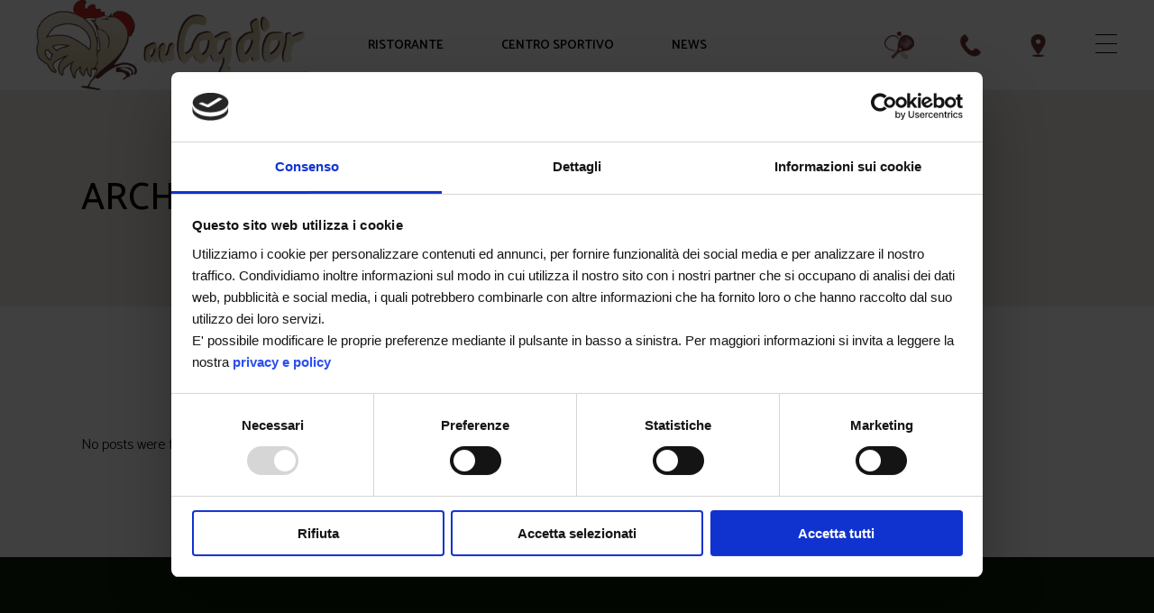

--- FILE ---
content_type: text/html; charset=UTF-8
request_url: https://www.aucoqdor.it/restaurant-menu-category/sweets/
body_size: 63515
content:
<!DOCTYPE html>
<html lang="it-IT">
<head>
	<meta charset="UTF-8">
	<meta name="viewport" content="width=device-width, initial-scale=1, user-scalable=yes">

	<script type="text/javascript"
		id="Cookiebot"
		src="https://consent.cookiebot.com/uc.js"
		data-cbid="e3af4995-1fdb-42c8-802f-8e7abd419424"
						data-culture="IT"
				data-blockingmode="auto"
	></script>
<meta name='robots' content='index, follow, max-image-preview:large, max-snippet:-1, max-video-preview:-1' />

	<!-- This site is optimized with the Yoast SEO plugin v19.6 - https://yoast.com/wordpress/plugins/seo/ -->
	<title>Sweets Archivi - Aucoqdor Ristorante Pizzeria Padel center</title>
	<link rel="canonical" href="https://www.aucoqdor.it/restaurant-menu-category/sweets/" />
	<meta property="og:locale" content="it_IT" />
	<meta property="og:type" content="article" />
	<meta property="og:title" content="Sweets Archivi - Aucoqdor Ristorante Pizzeria Padel center" />
	<meta property="og:url" content="https://www.aucoqdor.it/restaurant-menu-category/sweets/" />
	<meta property="og:site_name" content="Aucoqdor Ristorante Pizzeria Padel center" />
	<meta name="twitter:card" content="summary_large_image" />
	<script type="application/ld+json" class="yoast-schema-graph">{"@context":"https://schema.org","@graph":[{"@type":"CollectionPage","@id":"https://www.aucoqdor.it/restaurant-menu-category/sweets/","url":"https://www.aucoqdor.it/restaurant-menu-category/sweets/","name":"Sweets Archivi - Aucoqdor Ristorante Pizzeria Padel center","isPartOf":{"@id":"https://www.aucoqdor.it/#website"},"breadcrumb":{"@id":"https://www.aucoqdor.it/restaurant-menu-category/sweets/#breadcrumb"},"inLanguage":"it-IT"},{"@type":"BreadcrumbList","@id":"https://www.aucoqdor.it/restaurant-menu-category/sweets/#breadcrumb","itemListElement":[{"@type":"ListItem","position":1,"name":"Home","item":"https://www.aucoqdor.it/"},{"@type":"ListItem","position":2,"name":"Sweets"}]},{"@type":"WebSite","@id":"https://www.aucoqdor.it/#website","url":"https://www.aucoqdor.it/","name":"Aucoqdor Ristorante Pizzeria Padel center","description":"Una storia di passione per lo sport e amore per la famiglia e il buon cibo","publisher":{"@id":"https://www.aucoqdor.it/#organization"},"potentialAction":[{"@type":"SearchAction","target":{"@type":"EntryPoint","urlTemplate":"https://www.aucoqdor.it/?s={search_term_string}"},"query-input":"required name=search_term_string"}],"inLanguage":"it-IT"},{"@type":"Organization","@id":"https://www.aucoqdor.it/#organization","name":"Au coq d'or Ristorante Pizzeria Padel Tennis center","url":"https://www.aucoqdor.it/","sameAs":["https://www.instagram.com/aucoqdor1981/","https://it-it.facebook.com/au.coqdor/"],"logo":{"@type":"ImageObject","inLanguage":"it-IT","@id":"https://www.aucoqdor.it/#/schema/logo/image/","url":"https://www.aucoqdor.it/wp-content/uploads/2022/08/logo300-light.png","contentUrl":"https://www.aucoqdor.it/wp-content/uploads/2022/08/logo300-light.png","width":300,"height":287,"caption":"Au coq d'or Ristorante Pizzeria Padel Tennis center"},"image":{"@id":"https://www.aucoqdor.it/#/schema/logo/image/"}}]}</script>
	<!-- / Yoast SEO plugin. -->


<link rel='dns-prefetch' href='//fonts.googleapis.com' />
<link rel="alternate" type="application/rss+xml" title="Aucoqdor Ristorante Pizzeria Padel center &raquo; Feed" href="https://www.aucoqdor.it/feed/" />
<link rel="alternate" type="application/rss+xml" title="Aucoqdor Ristorante Pizzeria Padel center &raquo; Feed dei commenti" href="https://www.aucoqdor.it/comments/feed/" />
<link rel="alternate" type="application/rss+xml" title="Feed Aucoqdor Ristorante Pizzeria Padel center &raquo; Sweets Restaurant Menu Category" href="https://www.aucoqdor.it/restaurant-menu-category/sweets/feed/" />
<script type="text/javascript">
/* <![CDATA[ */
window._wpemojiSettings = {"baseUrl":"https:\/\/s.w.org\/images\/core\/emoji\/15.0.3\/72x72\/","ext":".png","svgUrl":"https:\/\/s.w.org\/images\/core\/emoji\/15.0.3\/svg\/","svgExt":".svg","source":{"concatemoji":"https:\/\/www.aucoqdor.it\/wp-includes\/js\/wp-emoji-release.min.js?ver=6.5.2"}};
/*! This file is auto-generated */
!function(i,n){var o,s,e;function c(e){try{var t={supportTests:e,timestamp:(new Date).valueOf()};sessionStorage.setItem(o,JSON.stringify(t))}catch(e){}}function p(e,t,n){e.clearRect(0,0,e.canvas.width,e.canvas.height),e.fillText(t,0,0);var t=new Uint32Array(e.getImageData(0,0,e.canvas.width,e.canvas.height).data),r=(e.clearRect(0,0,e.canvas.width,e.canvas.height),e.fillText(n,0,0),new Uint32Array(e.getImageData(0,0,e.canvas.width,e.canvas.height).data));return t.every(function(e,t){return e===r[t]})}function u(e,t,n){switch(t){case"flag":return n(e,"\ud83c\udff3\ufe0f\u200d\u26a7\ufe0f","\ud83c\udff3\ufe0f\u200b\u26a7\ufe0f")?!1:!n(e,"\ud83c\uddfa\ud83c\uddf3","\ud83c\uddfa\u200b\ud83c\uddf3")&&!n(e,"\ud83c\udff4\udb40\udc67\udb40\udc62\udb40\udc65\udb40\udc6e\udb40\udc67\udb40\udc7f","\ud83c\udff4\u200b\udb40\udc67\u200b\udb40\udc62\u200b\udb40\udc65\u200b\udb40\udc6e\u200b\udb40\udc67\u200b\udb40\udc7f");case"emoji":return!n(e,"\ud83d\udc26\u200d\u2b1b","\ud83d\udc26\u200b\u2b1b")}return!1}function f(e,t,n){var r="undefined"!=typeof WorkerGlobalScope&&self instanceof WorkerGlobalScope?new OffscreenCanvas(300,150):i.createElement("canvas"),a=r.getContext("2d",{willReadFrequently:!0}),o=(a.textBaseline="top",a.font="600 32px Arial",{});return e.forEach(function(e){o[e]=t(a,e,n)}),o}function t(e){var t=i.createElement("script");t.src=e,t.defer=!0,i.head.appendChild(t)}"undefined"!=typeof Promise&&(o="wpEmojiSettingsSupports",s=["flag","emoji"],n.supports={everything:!0,everythingExceptFlag:!0},e=new Promise(function(e){i.addEventListener("DOMContentLoaded",e,{once:!0})}),new Promise(function(t){var n=function(){try{var e=JSON.parse(sessionStorage.getItem(o));if("object"==typeof e&&"number"==typeof e.timestamp&&(new Date).valueOf()<e.timestamp+604800&&"object"==typeof e.supportTests)return e.supportTests}catch(e){}return null}();if(!n){if("undefined"!=typeof Worker&&"undefined"!=typeof OffscreenCanvas&&"undefined"!=typeof URL&&URL.createObjectURL&&"undefined"!=typeof Blob)try{var e="postMessage("+f.toString()+"("+[JSON.stringify(s),u.toString(),p.toString()].join(",")+"));",r=new Blob([e],{type:"text/javascript"}),a=new Worker(URL.createObjectURL(r),{name:"wpTestEmojiSupports"});return void(a.onmessage=function(e){c(n=e.data),a.terminate(),t(n)})}catch(e){}c(n=f(s,u,p))}t(n)}).then(function(e){for(var t in e)n.supports[t]=e[t],n.supports.everything=n.supports.everything&&n.supports[t],"flag"!==t&&(n.supports.everythingExceptFlag=n.supports.everythingExceptFlag&&n.supports[t]);n.supports.everythingExceptFlag=n.supports.everythingExceptFlag&&!n.supports.flag,n.DOMReady=!1,n.readyCallback=function(){n.DOMReady=!0}}).then(function(){return e}).then(function(){var e;n.supports.everything||(n.readyCallback(),(e=n.source||{}).concatemoji?t(e.concatemoji):e.wpemoji&&e.twemoji&&(t(e.twemoji),t(e.wpemoji)))}))}((window,document),window._wpemojiSettings);
/* ]]> */
</script>
<link rel='stylesheet' id='sbi_styles-css' href='https://www.aucoqdor.it/wp-content/plugins/instagram-feed/css/sbi-styles.min.css?ver=6.0.5' type='text/css' media='all' />
<link rel='stylesheet' id='elegant-icons-css' href='https://www.aucoqdor.it/wp-content/plugins/blanquette-core/inc/icons/elegant-icons/assets/css/elegant-icons.min.css?ver=6.5.2' type='text/css' media='all' />
<link rel='stylesheet' id='font-awesome-css' href='https://www.aucoqdor.it/wp-content/plugins/blanquette-core/inc/icons/font-awesome/assets/css/all.min.css?ver=6.5.2' type='text/css' media='all' />
<style id='wp-emoji-styles-inline-css' type='text/css'>

	img.wp-smiley, img.emoji {
		display: inline !important;
		border: none !important;
		box-shadow: none !important;
		height: 1em !important;
		width: 1em !important;
		margin: 0 0.07em !important;
		vertical-align: -0.1em !important;
		background: none !important;
		padding: 0 !important;
	}
</style>
<link rel='stylesheet' id='wp-block-library-css' href='https://www.aucoqdor.it/wp-includes/css/dist/block-library/style.min.css?ver=6.5.2' type='text/css' media='all' />
<style id='classic-theme-styles-inline-css' type='text/css'>
/*! This file is auto-generated */
.wp-block-button__link{color:#fff;background-color:#32373c;border-radius:9999px;box-shadow:none;text-decoration:none;padding:calc(.667em + 2px) calc(1.333em + 2px);font-size:1.125em}.wp-block-file__button{background:#32373c;color:#fff;text-decoration:none}
</style>
<style id='global-styles-inline-css' type='text/css'>
body{--wp--preset--color--black: #000000;--wp--preset--color--cyan-bluish-gray: #abb8c3;--wp--preset--color--white: #ffffff;--wp--preset--color--pale-pink: #f78da7;--wp--preset--color--vivid-red: #cf2e2e;--wp--preset--color--luminous-vivid-orange: #ff6900;--wp--preset--color--luminous-vivid-amber: #fcb900;--wp--preset--color--light-green-cyan: #7bdcb5;--wp--preset--color--vivid-green-cyan: #00d084;--wp--preset--color--pale-cyan-blue: #8ed1fc;--wp--preset--color--vivid-cyan-blue: #0693e3;--wp--preset--color--vivid-purple: #9b51e0;--wp--preset--gradient--vivid-cyan-blue-to-vivid-purple: linear-gradient(135deg,rgba(6,147,227,1) 0%,rgb(155,81,224) 100%);--wp--preset--gradient--light-green-cyan-to-vivid-green-cyan: linear-gradient(135deg,rgb(122,220,180) 0%,rgb(0,208,130) 100%);--wp--preset--gradient--luminous-vivid-amber-to-luminous-vivid-orange: linear-gradient(135deg,rgba(252,185,0,1) 0%,rgba(255,105,0,1) 100%);--wp--preset--gradient--luminous-vivid-orange-to-vivid-red: linear-gradient(135deg,rgba(255,105,0,1) 0%,rgb(207,46,46) 100%);--wp--preset--gradient--very-light-gray-to-cyan-bluish-gray: linear-gradient(135deg,rgb(238,238,238) 0%,rgb(169,184,195) 100%);--wp--preset--gradient--cool-to-warm-spectrum: linear-gradient(135deg,rgb(74,234,220) 0%,rgb(151,120,209) 20%,rgb(207,42,186) 40%,rgb(238,44,130) 60%,rgb(251,105,98) 80%,rgb(254,248,76) 100%);--wp--preset--gradient--blush-light-purple: linear-gradient(135deg,rgb(255,206,236) 0%,rgb(152,150,240) 100%);--wp--preset--gradient--blush-bordeaux: linear-gradient(135deg,rgb(254,205,165) 0%,rgb(254,45,45) 50%,rgb(107,0,62) 100%);--wp--preset--gradient--luminous-dusk: linear-gradient(135deg,rgb(255,203,112) 0%,rgb(199,81,192) 50%,rgb(65,88,208) 100%);--wp--preset--gradient--pale-ocean: linear-gradient(135deg,rgb(255,245,203) 0%,rgb(182,227,212) 50%,rgb(51,167,181) 100%);--wp--preset--gradient--electric-grass: linear-gradient(135deg,rgb(202,248,128) 0%,rgb(113,206,126) 100%);--wp--preset--gradient--midnight: linear-gradient(135deg,rgb(2,3,129) 0%,rgb(40,116,252) 100%);--wp--preset--font-size--small: 13px;--wp--preset--font-size--medium: 20px;--wp--preset--font-size--large: 36px;--wp--preset--font-size--x-large: 42px;--wp--preset--spacing--20: 0.44rem;--wp--preset--spacing--30: 0.67rem;--wp--preset--spacing--40: 1rem;--wp--preset--spacing--50: 1.5rem;--wp--preset--spacing--60: 2.25rem;--wp--preset--spacing--70: 3.38rem;--wp--preset--spacing--80: 5.06rem;--wp--preset--shadow--natural: 6px 6px 9px rgba(0, 0, 0, 0.2);--wp--preset--shadow--deep: 12px 12px 50px rgba(0, 0, 0, 0.4);--wp--preset--shadow--sharp: 6px 6px 0px rgba(0, 0, 0, 0.2);--wp--preset--shadow--outlined: 6px 6px 0px -3px rgba(255, 255, 255, 1), 6px 6px rgba(0, 0, 0, 1);--wp--preset--shadow--crisp: 6px 6px 0px rgba(0, 0, 0, 1);}:where(.is-layout-flex){gap: 0.5em;}:where(.is-layout-grid){gap: 0.5em;}body .is-layout-flow > .alignleft{float: left;margin-inline-start: 0;margin-inline-end: 2em;}body .is-layout-flow > .alignright{float: right;margin-inline-start: 2em;margin-inline-end: 0;}body .is-layout-flow > .aligncenter{margin-left: auto !important;margin-right: auto !important;}body .is-layout-constrained > .alignleft{float: left;margin-inline-start: 0;margin-inline-end: 2em;}body .is-layout-constrained > .alignright{float: right;margin-inline-start: 2em;margin-inline-end: 0;}body .is-layout-constrained > .aligncenter{margin-left: auto !important;margin-right: auto !important;}body .is-layout-constrained > :where(:not(.alignleft):not(.alignright):not(.alignfull)){max-width: var(--wp--style--global--content-size);margin-left: auto !important;margin-right: auto !important;}body .is-layout-constrained > .alignwide{max-width: var(--wp--style--global--wide-size);}body .is-layout-flex{display: flex;}body .is-layout-flex{flex-wrap: wrap;align-items: center;}body .is-layout-flex > *{margin: 0;}body .is-layout-grid{display: grid;}body .is-layout-grid > *{margin: 0;}:where(.wp-block-columns.is-layout-flex){gap: 2em;}:where(.wp-block-columns.is-layout-grid){gap: 2em;}:where(.wp-block-post-template.is-layout-flex){gap: 1.25em;}:where(.wp-block-post-template.is-layout-grid){gap: 1.25em;}.has-black-color{color: var(--wp--preset--color--black) !important;}.has-cyan-bluish-gray-color{color: var(--wp--preset--color--cyan-bluish-gray) !important;}.has-white-color{color: var(--wp--preset--color--white) !important;}.has-pale-pink-color{color: var(--wp--preset--color--pale-pink) !important;}.has-vivid-red-color{color: var(--wp--preset--color--vivid-red) !important;}.has-luminous-vivid-orange-color{color: var(--wp--preset--color--luminous-vivid-orange) !important;}.has-luminous-vivid-amber-color{color: var(--wp--preset--color--luminous-vivid-amber) !important;}.has-light-green-cyan-color{color: var(--wp--preset--color--light-green-cyan) !important;}.has-vivid-green-cyan-color{color: var(--wp--preset--color--vivid-green-cyan) !important;}.has-pale-cyan-blue-color{color: var(--wp--preset--color--pale-cyan-blue) !important;}.has-vivid-cyan-blue-color{color: var(--wp--preset--color--vivid-cyan-blue) !important;}.has-vivid-purple-color{color: var(--wp--preset--color--vivid-purple) !important;}.has-black-background-color{background-color: var(--wp--preset--color--black) !important;}.has-cyan-bluish-gray-background-color{background-color: var(--wp--preset--color--cyan-bluish-gray) !important;}.has-white-background-color{background-color: var(--wp--preset--color--white) !important;}.has-pale-pink-background-color{background-color: var(--wp--preset--color--pale-pink) !important;}.has-vivid-red-background-color{background-color: var(--wp--preset--color--vivid-red) !important;}.has-luminous-vivid-orange-background-color{background-color: var(--wp--preset--color--luminous-vivid-orange) !important;}.has-luminous-vivid-amber-background-color{background-color: var(--wp--preset--color--luminous-vivid-amber) !important;}.has-light-green-cyan-background-color{background-color: var(--wp--preset--color--light-green-cyan) !important;}.has-vivid-green-cyan-background-color{background-color: var(--wp--preset--color--vivid-green-cyan) !important;}.has-pale-cyan-blue-background-color{background-color: var(--wp--preset--color--pale-cyan-blue) !important;}.has-vivid-cyan-blue-background-color{background-color: var(--wp--preset--color--vivid-cyan-blue) !important;}.has-vivid-purple-background-color{background-color: var(--wp--preset--color--vivid-purple) !important;}.has-black-border-color{border-color: var(--wp--preset--color--black) !important;}.has-cyan-bluish-gray-border-color{border-color: var(--wp--preset--color--cyan-bluish-gray) !important;}.has-white-border-color{border-color: var(--wp--preset--color--white) !important;}.has-pale-pink-border-color{border-color: var(--wp--preset--color--pale-pink) !important;}.has-vivid-red-border-color{border-color: var(--wp--preset--color--vivid-red) !important;}.has-luminous-vivid-orange-border-color{border-color: var(--wp--preset--color--luminous-vivid-orange) !important;}.has-luminous-vivid-amber-border-color{border-color: var(--wp--preset--color--luminous-vivid-amber) !important;}.has-light-green-cyan-border-color{border-color: var(--wp--preset--color--light-green-cyan) !important;}.has-vivid-green-cyan-border-color{border-color: var(--wp--preset--color--vivid-green-cyan) !important;}.has-pale-cyan-blue-border-color{border-color: var(--wp--preset--color--pale-cyan-blue) !important;}.has-vivid-cyan-blue-border-color{border-color: var(--wp--preset--color--vivid-cyan-blue) !important;}.has-vivid-purple-border-color{border-color: var(--wp--preset--color--vivid-purple) !important;}.has-vivid-cyan-blue-to-vivid-purple-gradient-background{background: var(--wp--preset--gradient--vivid-cyan-blue-to-vivid-purple) !important;}.has-light-green-cyan-to-vivid-green-cyan-gradient-background{background: var(--wp--preset--gradient--light-green-cyan-to-vivid-green-cyan) !important;}.has-luminous-vivid-amber-to-luminous-vivid-orange-gradient-background{background: var(--wp--preset--gradient--luminous-vivid-amber-to-luminous-vivid-orange) !important;}.has-luminous-vivid-orange-to-vivid-red-gradient-background{background: var(--wp--preset--gradient--luminous-vivid-orange-to-vivid-red) !important;}.has-very-light-gray-to-cyan-bluish-gray-gradient-background{background: var(--wp--preset--gradient--very-light-gray-to-cyan-bluish-gray) !important;}.has-cool-to-warm-spectrum-gradient-background{background: var(--wp--preset--gradient--cool-to-warm-spectrum) !important;}.has-blush-light-purple-gradient-background{background: var(--wp--preset--gradient--blush-light-purple) !important;}.has-blush-bordeaux-gradient-background{background: var(--wp--preset--gradient--blush-bordeaux) !important;}.has-luminous-dusk-gradient-background{background: var(--wp--preset--gradient--luminous-dusk) !important;}.has-pale-ocean-gradient-background{background: var(--wp--preset--gradient--pale-ocean) !important;}.has-electric-grass-gradient-background{background: var(--wp--preset--gradient--electric-grass) !important;}.has-midnight-gradient-background{background: var(--wp--preset--gradient--midnight) !important;}.has-small-font-size{font-size: var(--wp--preset--font-size--small) !important;}.has-medium-font-size{font-size: var(--wp--preset--font-size--medium) !important;}.has-large-font-size{font-size: var(--wp--preset--font-size--large) !important;}.has-x-large-font-size{font-size: var(--wp--preset--font-size--x-large) !important;}
.wp-block-navigation a:where(:not(.wp-element-button)){color: inherit;}
:where(.wp-block-post-template.is-layout-flex){gap: 1.25em;}:where(.wp-block-post-template.is-layout-grid){gap: 1.25em;}
:where(.wp-block-columns.is-layout-flex){gap: 2em;}:where(.wp-block-columns.is-layout-grid){gap: 2em;}
.wp-block-pullquote{font-size: 1.5em;line-height: 1.6;}
</style>
<link rel='stylesheet' id='chaty-front-css-css' href='https://www.aucoqdor.it/wp-content/plugins/chaty/css/chaty-front.min.css?ver=1661163390' type='text/css' media='all' />
<link rel='stylesheet' id='contact-form-7-css' href='https://www.aucoqdor.it/wp-content/plugins/contact-form-7/includes/css/styles.css?ver=5.6.2' type='text/css' media='all' />
<link rel='stylesheet' id='ctf_styles-css' href='https://www.aucoqdor.it/wp-content/plugins/custom-twitter-feeds/css/ctf-styles.min.css?ver=2.0.1' type='text/css' media='all' />
<link rel='stylesheet' id='swiper-css' href='https://www.aucoqdor.it/wp-content/plugins/qi-addons-for-elementor/assets/plugins/swiper/swiper.min.css?ver=6.5.2' type='text/css' media='all' />
<link rel='stylesheet' id='qi-addons-for-elementor-grid-style-css' href='https://www.aucoqdor.it/wp-content/plugins/qi-addons-for-elementor/assets/css/grid.min.css?ver=6.5.2' type='text/css' media='all' />
<link rel='stylesheet' id='qi-addons-for-elementor-helper-parts-style-css' href='https://www.aucoqdor.it/wp-content/plugins/qi-addons-for-elementor/assets/css/helper-parts.min.css?ver=6.5.2' type='text/css' media='all' />
<link rel='stylesheet' id='qi-addons-for-elementor-style-css' href='https://www.aucoqdor.it/wp-content/plugins/qi-addons-for-elementor/assets/css/main.min.css?ver=6.5.2' type='text/css' media='all' />
<link rel='stylesheet' id='perfect-scrollbar-css' href='https://www.aucoqdor.it/wp-content/plugins/blanquette-core/assets/plugins/perfect-scrollbar/perfect-scrollbar.css?ver=6.5.2' type='text/css' media='all' />
<link rel='stylesheet' id='blanquette-main-css' href='https://www.aucoqdor.it/wp-content/themes/blanquette/assets/css/main.min.css?ver=6.5.2' type='text/css' media='all' />
<link rel='stylesheet' id='blanquette-core-style-css' href='https://www.aucoqdor.it/wp-content/plugins/blanquette-core/assets/css/blanquette-core.min.css?ver=6.5.2' type='text/css' media='all' />
<link rel='stylesheet' id='blanquette-google-fonts-css' href='https://fonts.googleapis.com/css?family=Lora%3A300%2C500%2C600%2C700%7CCatamaran%3A300%2C500%2C600%2C700%7COpen+Sans%3A300%2C500%2C600%2C700%7COld+Standard+TT%3A300%2C500%2C600%2C700%7CCatamaran%3A300%2C500%2C600%2C700&#038;subset=latin-ext&#038;display=swap&#038;ver=1.0.0' type='text/css' media='all' />
<link rel='stylesheet' id='blanquette-grid-css' href='https://www.aucoqdor.it/wp-content/themes/blanquette/assets/css/grid.min.css?ver=6.5.2' type='text/css' media='all' />
<link rel='stylesheet' id='blanquette-style-css' href='https://www.aucoqdor.it/wp-content/themes/blanquette/style.css?ver=6.5.2' type='text/css' media='all' />
<style id='blanquette-style-inline-css' type='text/css'>
@font-face {font-family: cata;src:;}#qodef-page-footer-top-area-inner { position: relative;}#qodef-page-footer-middle-area-inner { position: relative;}#qodef-page-footer-bottom-area-inner { position: relative;}@media only screen and (max-width: 1024px) { #qodef-page-inner { padding: 5px;}}#qodef-page-header .qodef-header-logo-link { height: 200px;}body { font-family: "Catamaran";}h1, .qodef-h1 { font-family: "Catamaran";}h2, .qodef-h2 { font-family: "Catamaran";}h3, .qodef-h3 { font-family: "Catamaran";}h4, .qodef-h4 { font-family: "Catamaran";}h5, .qodef-h5 { font-family: "Catamaran";}h6, .qodef-h6 { font-family: "Catamaran";}
</style>
<script type="text/javascript" src="https://www.aucoqdor.it/wp-includes/js/jquery/jquery.min.js?ver=3.7.1" id="jquery-core-js"></script>
<script type="text/javascript" src="https://www.aucoqdor.it/wp-includes/js/jquery/jquery-migrate.min.js?ver=3.4.1" id="jquery-migrate-js"></script>
<script type="text/javascript" id="chaty-front-end-js-extra">
/* <![CDATA[ */
var chaty_settings = {"ajax_url":"https:\/\/www.aucoqdor.it\/wp-admin\/admin-ajax.php","analytics":"0","chaty_widgets":[{"id":0,"identifier":0,"settings":{"show_close_button":1,"position":"left","custom_position":1,"bottom_spacing":"25","side_spacing":"25","icon_view":"vertical","default_state":"click","cta_text":"","cta_text_color":"#333333","cta_bg_color":"#ffffff","show_cta":"first_click","is_pending_mesg_enabled":"off","pending_mesg_count":"1","pending_mesg_count_color":"#dd0000","pending_mesg_count_bgcolor":"#ffffff","widget_icon":"chat-base","widget_icon_url":"","font_family":"-apple-system,BlinkMacSystemFont,Segoe UI,Roboto,Oxygen-Sans,Ubuntu,Cantarell,Helvetica Neue,sans-serif","widget_size":"54","custom_widget_size":"54","is_google_analytics_enabled":0,"close_text":"Hide","widget_color":"#86CD91","widget_rgb_color":"134,205,145","has_custom_css":0,"custom_css":"","widget_token":"8d335f5231","widget_index":"","attention_effect":"jump"},"triggers":{"has_time_delay":1,"time_delay":"0","exit_intent":0,"has_display_after_page_scroll":0,"display_after_page_scroll":"0","auto_hide_widget":0,"hide_after":0,"show_on_pages_rules":[],"time_diff":0,"has_date_scheduling_rules":0,"date_scheduling_rules":{"start_date_time":"","end_date_time":""},"date_scheduling_rules_timezone":0,"day_hours_scheduling_rules_timezone":0,"has_day_hours_scheduling_rules":[],"day_hours_scheduling_rules":[],"day_time_diff":0,"show_on_direct_visit":0,"show_on_referrer_social_network":0,"show_on_referrer_search_engines":0,"show_on_referrer_google_ads":0,"show_on_referrer_urls":[],"has_show_on_specific_referrer_urls":0,"has_traffic_source":0,"has_countries":0,"countries":[],"has_target_rules":0},"channels":[{"channel":"Whatsapp","value":"393389366477","hover_text":"WhatsApp","svg_icon":"<svg aria-hidden=\"true\" class=\"ico_d \" width=\"39\" height=\"39\" viewBox=\"0 0 39 39\" fill=\"none\" xmlns=\"http:\/\/www.w3.org\/2000\/svg\" style=\"transform: rotate(0deg);\"><circle class=\"color-element\" cx=\"19.4395\" cy=\"19.4395\" r=\"19.4395\" fill=\"#49E670\"\/><path d=\"M12.9821 10.1115C12.7029 10.7767 11.5862 11.442 10.7486 11.575C10.1902 11.7081 9.35269 11.8411 6.84003 10.7767C3.48981 9.44628 1.39593 6.25317 1.25634 6.12012C1.11674 5.85403 2.13001e-06 4.39053 2.13001e-06 2.92702C2.13001e-06 1.46351 0.83755 0.665231 1.11673 0.399139C1.39592 0.133046 1.8147 1.01506e-06 2.23348 1.01506e-06C2.37307 1.01506e-06 2.51267 1.01506e-06 2.65226 1.01506e-06C2.93144 1.01506e-06 3.21063 -2.02219e-06 3.35022 0.532183C3.62941 1.19741 4.32736 2.66092 4.32736 2.79397C4.46696 2.92702 4.46696 3.19311 4.32736 3.32616C4.18777 3.59225 4.18777 3.59224 3.90858 3.85834C3.76899 3.99138 3.6294 4.12443 3.48981 4.39052C3.35022 4.52357 3.21063 4.78966 3.35022 5.05576C3.48981 5.32185 4.18777 6.38622 5.16491 7.18449C6.42125 8.24886 7.39839 8.51496 7.81717 8.78105C8.09636 8.91409 8.37554 8.9141 8.65472 8.648C8.93391 8.38191 9.21309 7.98277 9.49228 7.58363C9.77146 7.31754 10.0507 7.1845 10.3298 7.31754C10.609 7.45059 12.2841 8.11582 12.5633 8.38191C12.8425 8.51496 13.1217 8.648 13.1217 8.78105C13.1217 8.78105 13.1217 9.44628 12.9821 10.1115Z\" transform=\"translate(12.9597 12.9597)\" fill=\"#FAFAFA\"\/><path d=\"M0.196998 23.295L0.131434 23.4862L0.323216 23.4223L5.52771 21.6875C7.4273 22.8471 9.47325 23.4274 11.6637 23.4274C18.134 23.4274 23.4274 18.134 23.4274 11.6637C23.4274 5.19344 18.134 -0.1 11.6637 -0.1C5.19344 -0.1 -0.1 5.19344 -0.1 11.6637C-0.1 13.9996 0.624492 16.3352 1.93021 18.2398L0.196998 23.295ZM5.87658 19.8847L5.84025 19.8665L5.80154 19.8788L2.78138 20.8398L3.73978 17.9646L3.75932 17.906L3.71562 17.8623L3.43104 17.5777C2.27704 15.8437 1.55796 13.8245 1.55796 11.6637C1.55796 6.03288 6.03288 1.55796 11.6637 1.55796C17.2945 1.55796 21.7695 6.03288 21.7695 11.6637C21.7695 17.2945 17.2945 21.7695 11.6637 21.7695C9.64222 21.7695 7.76778 21.1921 6.18227 20.039L6.17557 20.0342L6.16817 20.0305L5.87658 19.8847Z\" transform=\"translate(7.7758 7.77582)\" fill=\"white\" stroke=\"white\" stroke-width=\"0.2\"\/><\/svg>","is_desktop":1,"is_mobile":1,"icon_color":"#49E670","icon_rgb_color":"73,230,112","channel_type":"Whatsapp","custom_image_url":"","order":"","pre_set_message":"","is_use_web_version":"1","is_open_new_tab":"1","is_default_open":"0","has_welcome_message":"0","chat_welcome_message":"<p>How can I help you? :)<\/p>","qr_code_image_url":"","mail_subject":"","channel_account_type":"personal","contact_form_settings":[],"contact_fields":[],"url":"https:\/\/web.whatsapp.com\/send?phone=393389366477","mobile_target":"","desktop_target":"_blank","target":"_blank","is_agent":0,"agent_data":[],"header_text":"","header_sub_text":"","header_bg_color":"","header_text_color":"","widget_token":"8d335f5231","widget_index":"","click_event":""}]}],"data_analytics_settings":"off"};
/* ]]> */
</script>
<script type="text/javascript" src="https://www.aucoqdor.it/wp-content/plugins/chaty/js/cht-front-script.min.js?ver=1661163390" id="chaty-front-end-js"></script>
<link rel="https://api.w.org/" href="https://www.aucoqdor.it/wp-json/" /><link rel="EditURI" type="application/rsd+xml" title="RSD" href="https://www.aucoqdor.it/xmlrpc.php?rsd" />
<meta name="generator" content="WordPress 6.5.2" />
<!-- start Simple Custom CSS and JS -->
<style type="text/css">
/*! elementor - v3.6.6 - 08-06-2022 */
.elementor-testimonial-wrapper{overflow:hidden;text-align:center}.elementor-testimonial-wrapper .elementor-testimonial-content{font-size:11em;margin-bottom:20px}.elementor-testimonial-wrapper .elementor-testimonial-name{line-height:1.5;display:block}.elementor-testimonial-wrapper .elementor-testimonial-job{font-size:.55em;display:block}.elementor-testimonial-wrapper .elementor-testimonial-meta{width:100%;line-height:1}.elementor-testimonial-wrapper .elementor-testimonial-meta-inner{display:inline-block}.elementor-testimonial-wrapper .elementor-testimonial-meta .elementor-testimonial-details,.elementor-testimonial-wrapper .elementor-testimonial-meta .elementor-testimonial-image{display:table-cell;vertical-align:middle}.elementor-testimonial-wrapper .elementor-testimonial-meta .elementor-testimonial-image img{width:60px;height:60px;border-radius:50%;-o-object-fit:cover;object-fit:cover;max-width:none}.elementor-testimonial-wrapper .elementor-testimonial-meta.elementor-testimonial-image-position-aside .elementor-testimonial-image{padding-left:15px}.elementor-testimonial-wrapper .elementor-testimonial-meta.elementor-testimonial-image-position-aside .elementor-testimonial-details{text-align:right}.elementor-testimonial-wrapper .elementor-testimonial-meta.elementor-testimonial-image-position-top .elementor-testimonial-details,.elementor-testimonial-wrapper .elementor-testimonial-meta.elementor-testimonial-image-position-top .elementor-testimonial-image{display:block}.elementor-testimonial-wrapper .elementor-testimonial-meta.elementor-testimonial-image-position-top .elementor-testimonial-image{margin-bottom:20px}</style>
<!-- end Simple Custom CSS and JS -->
<!-- start Simple Custom CSS and JS -->
<style type="text/css">
/* Add your CSS code here.

For example:
.example {
    color: red;
}

For brushing up on your CSS knowledge, check out http://www.w3schools.com/css/css_syntax.asp

End of comment */ 
a, abbr, acronym, address, applet, b, big, blockquote, body, caption, center, cite, code, dd, del, dfn, div, dl, dt, em, fieldset, font, form, h1, h2, h3, h4, h5, h6, html, i, iframe, ins, kbd, label, legend, li, object, ol, p, pre, q, s, samp, small, span, strike, strong, sub, sup, table, tbody, td, tfoot, th, thead, tr, tt, u, ul, var{
letter-spacing:0px;
}
.qodef-icon-with-text.qodef-layout--top.qodef--retina img{
max-width:28%;
}
#myzig{
width:215px;
height:auto;
}
#qodef-page-footer-middle-area .qodef-skin--dark .widget .qodef-widget-title{
font-size:21px;
}

</style>
<!-- end Simple Custom CSS and JS -->
<meta name="generator" content="Powered by Slider Revolution 6.5.19 - responsive, Mobile-Friendly Slider Plugin for WordPress with comfortable drag and drop interface." />
<link rel="icon" href="https://www.aucoqdor.it/wp-content/uploads/2022/07/cropped-logo-coq-1-32x32.png" sizes="32x32" />
<link rel="icon" href="https://www.aucoqdor.it/wp-content/uploads/2022/07/cropped-logo-coq-1-192x192.png" sizes="192x192" />
<link rel="apple-touch-icon" href="https://www.aucoqdor.it/wp-content/uploads/2022/07/cropped-logo-coq-1-180x180.png" />
<meta name="msapplication-TileImage" content="https://www.aucoqdor.it/wp-content/uploads/2022/07/cropped-logo-coq-1-270x270.png" />
<script>function setREVStartSize(e){
			//window.requestAnimationFrame(function() {
				window.RSIW = window.RSIW===undefined ? window.innerWidth : window.RSIW;
				window.RSIH = window.RSIH===undefined ? window.innerHeight : window.RSIH;
				try {
					var pw = document.getElementById(e.c).parentNode.offsetWidth,
						newh;
					pw = pw===0 || isNaN(pw) ? window.RSIW : pw;
					e.tabw = e.tabw===undefined ? 0 : parseInt(e.tabw);
					e.thumbw = e.thumbw===undefined ? 0 : parseInt(e.thumbw);
					e.tabh = e.tabh===undefined ? 0 : parseInt(e.tabh);
					e.thumbh = e.thumbh===undefined ? 0 : parseInt(e.thumbh);
					e.tabhide = e.tabhide===undefined ? 0 : parseInt(e.tabhide);
					e.thumbhide = e.thumbhide===undefined ? 0 : parseInt(e.thumbhide);
					e.mh = e.mh===undefined || e.mh=="" || e.mh==="auto" ? 0 : parseInt(e.mh,0);
					if(e.layout==="fullscreen" || e.l==="fullscreen")
						newh = Math.max(e.mh,window.RSIH);
					else{
						e.gw = Array.isArray(e.gw) ? e.gw : [e.gw];
						for (var i in e.rl) if (e.gw[i]===undefined || e.gw[i]===0) e.gw[i] = e.gw[i-1];
						e.gh = e.el===undefined || e.el==="" || (Array.isArray(e.el) && e.el.length==0)? e.gh : e.el;
						e.gh = Array.isArray(e.gh) ? e.gh : [e.gh];
						for (var i in e.rl) if (e.gh[i]===undefined || e.gh[i]===0) e.gh[i] = e.gh[i-1];
											
						var nl = new Array(e.rl.length),
							ix = 0,
							sl;
						e.tabw = e.tabhide>=pw ? 0 : e.tabw;
						e.thumbw = e.thumbhide>=pw ? 0 : e.thumbw;
						e.tabh = e.tabhide>=pw ? 0 : e.tabh;
						e.thumbh = e.thumbhide>=pw ? 0 : e.thumbh;
						for (var i in e.rl) nl[i] = e.rl[i]<window.RSIW ? 0 : e.rl[i];
						sl = nl[0];
						for (var i in nl) if (sl>nl[i] && nl[i]>0) { sl = nl[i]; ix=i;}
						var m = pw>(e.gw[ix]+e.tabw+e.thumbw) ? 1 : (pw-(e.tabw+e.thumbw)) / (e.gw[ix]);
						newh =  (e.gh[ix] * m) + (e.tabh + e.thumbh);
					}
					var el = document.getElementById(e.c);
					if (el!==null && el) el.style.height = newh+"px";
					el = document.getElementById(e.c+"_wrapper");
					if (el!==null && el) {
						el.style.height = newh+"px";
						el.style.display = "block";
					}
				} catch(e){
					console.log("Failure at Presize of Slider:" + e)
				}
			//});
		  };</script>
</head>
<body class="archive tax-restaurant-menu-category term-sweets term-26 wp-custom-logo qode-framework-1.1.8 qodef-qi--no-touch qi-addons-for-elementor-1.5.3  qodef-fullscreen-menu--hide-widget-area qodef-header--standard qodef-header-appearance--sticky qodef-mobile-header--standard qodef-drop-down-second--full-width qodef-drop-down-second--default blanquette-core-1.0 blanquette-1.0 qodef-content-grid-1300 qodef-header-standard--left elementor-default elementor-kit-6" itemscope itemtype="https://schema.org/WebPage">
	<a class="skip-link screen-reader-text" href="#qodef-page-content">Skip to the content</a>	<div id="qodef-page-wrapper" class="">
		<header id="qodef-page-header"  role="banner">
		<div id="qodef-page-header-inner" class="">
		<a itemprop="url" class="qodef-header-logo-link qodef-height--set qodef-source--image" href="https://www.aucoqdor.it/" rel="home">
	<img width="2048" height="688" src="https://www.aucoqdor.it/wp-content/uploads/2022/06/logo_coq.png" class="qodef-header-logo-image qodef--main qodef--customizer" alt="Aucoqdor Ristorante Pizzeria Padel center" itemprop="logo" decoding="async" srcset="https://www.aucoqdor.it/wp-content/uploads/2022/06/logo_coq.png 2048w, https://www.aucoqdor.it/wp-content/uploads/2022/06/logo_coq-300x101.png 300w, https://www.aucoqdor.it/wp-content/uploads/2022/06/logo_coq-1024x344.png 1024w, https://www.aucoqdor.it/wp-content/uploads/2022/06/logo_coq-768x258.png 768w, https://www.aucoqdor.it/wp-content/uploads/2022/06/logo_coq-1536x516.png 1536w" sizes="(max-width: 2048px) 100vw, 2048px" /><img width="488" height="420" src="https://www.aucoqdor.it/wp-content/uploads/2022/07/logo3.png" class="qodef-header-logo-image qodef--dark" alt="logo dark" itemprop="image" srcset="https://www.aucoqdor.it/wp-content/uploads/2022/07/logo3.png 488w, https://www.aucoqdor.it/wp-content/uploads/2022/07/logo3-300x258.png 300w" sizes="(max-width: 488px) 100vw, 488px" /><img width="488" height="420" src="https://www.aucoqdor.it/wp-content/uploads/2022/07/logo3.png" class="qodef-header-logo-image qodef--light" alt="logo light" itemprop="image" srcset="https://www.aucoqdor.it/wp-content/uploads/2022/07/logo3.png 488w, https://www.aucoqdor.it/wp-content/uploads/2022/07/logo3-300x258.png 300w" sizes="(max-width: 488px) 100vw, 488px" /></a>
	<nav class="qodef-header-navigation" role="navigation" aria-label="Top Menu">
		<ul id="menu-principale-1" class="menu"><li class="menu-item menu-item-type-post_type menu-item-object-page menu-item-home menu-item-9631"><a href="https://www.aucoqdor.it/"><span class="qodef-menu-item-text">Ristorante</span></a></li>
<li class="menu-item menu-item-type-post_type menu-item-object-page menu-item-has-children menu-item-9611 qodef-menu-item--narrow"><a href="https://www.aucoqdor.it/centro-sportivo/"><span class="qodef-menu-item-text">Centro sportivo<svg class="qodef-svg--menu-arrow qodef-menu-item-arrow" xmlns="http://www.w3.org/2000/svg" xmlns:xlink="http://www.w3.org/1999/xlink" width="32" height="32" viewBox="0 0 32 32"><g><path d="M 13.8,24.196c 0.39,0.39, 1.024,0.39, 1.414,0l 6.486-6.486c 0.196-0.196, 0.294-0.454, 0.292-0.71 c0-0.258-0.096-0.514-0.292-0.71L 15.214,9.804c-0.39-0.39-1.024-0.39-1.414,0c-0.39,0.39-0.39,1.024,0,1.414L 19.582,17 L 13.8,22.782C 13.41,23.172, 13.41,23.806, 13.8,24.196z"></path></g></svg></span></a>
<div class="qodef-drop-down-second"><div class="qodef-drop-down-second-inner"><ul class="sub-menu">
	<li class="menu-item menu-item-type-post_type menu-item-object-page menu-item-9610"><a href="https://www.aucoqdor.it/padel-center/"><span class="qodef-menu-item-text">Padel center</span></a></li>
	<li class="menu-item menu-item-type-post_type menu-item-object-page menu-item-9613"><a href="https://www.aucoqdor.it/tennis-center/"><span class="qodef-menu-item-text">Tennis center</span></a></li>
</ul></div></div>
</li>
<li class="menu-item menu-item-type-post_type menu-item-object-page menu-item-9652"><a href="https://www.aucoqdor.it/news/"><span class="qodef-menu-item-text">News</span></a></li>
</ul>	</nav>
	<div class="qodef-widget-holder qodef--one">
		<div id="block-57" class="widget widget_block qodef-header-widget-area-one" data-area="header-widget-one"><a href="https://coqdorsport.wansport.com/"><img decoding="async" style="width: 33px;" src="https://www.aucoqdor.it/wp-content/uploads/2022/06/tennispadel.png"></a> </div><div id="block-46" class="widget widget_block qodef-header-widget-area-one" data-area="header-widget-one"><a itemprop="telephone" href="tel: +390883291361"><img decoding="async" style="width: 25px;" src="https://www.aucoqdor.it/wp-content/uploads/2022/08/call-red-1.png"></a> </div><div id="block-47" class="widget widget_block qodef-header-widget-area-one" data-area="header-widget-one"><a href="https://www.google.com/maps/place/Au+Coq+D'Or+tennis/@41.2319183,16.2754268,15z/data=!4m2!3m1!1s0x0:0x16a56e4ef7fbd919?sa=X&ved=2ahUKEwijjqHFqtr5AhXjRPEDHQBqAnoQ_BJ6BAhgEAU"><img decoding="async" style="width: 25px;" src="https://www.aucoqdor.it/wp-content/uploads/2022/08/gps-red.png"></a> 
</div><div id="blanquette_core_side_area_opener-3" class="widget widget_blanquette_core_side_area_opener qodef-header-widget-area-one" data-area="header-widget-one"><a href="javascript:void(0)"  class="qodef-opener-icon qodef-m qodef-source--predefined qodef-side-area-opener" style="color: #000000;;margin: 0 0 0 0px" >
	<span class="qodef-m-icon qodef--open">
		<svg class="qodef-svg--side-area" xmlns="http://www.w3.org/2000/svg"
     xmlns:xlink="http://www.w3.org/1999/xlink" x="0px" y="0px" width="26px" height="23px"
     viewBox="0 0 26 23" style="enable-background:new 0 0 26 23;" xml:space="preserve"><line x1="1" y1="1.5" x2="25" y2="1.5"/><line x1="1" y1="11.5" x2="25" y2="11.5"/><line x1="1" y1="21.5" x2="25" y2="21.5"/></svg>	</span>
		</a>
</div>	</div>
	</div>
	<div class="qodef-header-sticky qodef-custom-header-layout qodef-appearance--down">
	<div class="qodef-header-sticky-inner ">
		<a itemprop="url" class="qodef-header-logo-link qodef-height--set qodef-source--image" href="https://www.aucoqdor.it/" rel="home">
	<img width="2048" height="688" src="https://www.aucoqdor.it/wp-content/uploads/2022/06/logo_coq.png" class="qodef-header-logo-image qodef--main qodef--customizer" alt="Aucoqdor Ristorante Pizzeria Padel center" itemprop="logo" decoding="async" srcset="https://www.aucoqdor.it/wp-content/uploads/2022/06/logo_coq.png 2048w, https://www.aucoqdor.it/wp-content/uploads/2022/06/logo_coq-300x101.png 300w, https://www.aucoqdor.it/wp-content/uploads/2022/06/logo_coq-1024x344.png 1024w, https://www.aucoqdor.it/wp-content/uploads/2022/06/logo_coq-768x258.png 768w, https://www.aucoqdor.it/wp-content/uploads/2022/06/logo_coq-1536x516.png 1536w" sizes="(max-width: 2048px) 100vw, 2048px" /></a>
	<nav class="qodef-header-navigation" role="navigation" aria-label="Top Menu">
		<ul id="menu-principale-2" class="menu"><li class="menu-item menu-item-type-post_type menu-item-object-page menu-item-home menu-item-9631"><a href="https://www.aucoqdor.it/"><span class="qodef-menu-item-text">Ristorante</span></a></li>
<li class="menu-item menu-item-type-post_type menu-item-object-page menu-item-has-children menu-item-9611 qodef-menu-item--narrow"><a href="https://www.aucoqdor.it/centro-sportivo/"><span class="qodef-menu-item-text">Centro sportivo<svg class="qodef-svg--menu-arrow qodef-menu-item-arrow" xmlns="http://www.w3.org/2000/svg" xmlns:xlink="http://www.w3.org/1999/xlink" width="32" height="32" viewBox="0 0 32 32"><g><path d="M 13.8,24.196c 0.39,0.39, 1.024,0.39, 1.414,0l 6.486-6.486c 0.196-0.196, 0.294-0.454, 0.292-0.71 c0-0.258-0.096-0.514-0.292-0.71L 15.214,9.804c-0.39-0.39-1.024-0.39-1.414,0c-0.39,0.39-0.39,1.024,0,1.414L 19.582,17 L 13.8,22.782C 13.41,23.172, 13.41,23.806, 13.8,24.196z"></path></g></svg></span></a>
<div class="qodef-drop-down-second"><div class="qodef-drop-down-second-inner"><ul class="sub-menu">
	<li class="menu-item menu-item-type-post_type menu-item-object-page menu-item-9610"><a href="https://www.aucoqdor.it/padel-center/"><span class="qodef-menu-item-text">Padel center</span></a></li>
	<li class="menu-item menu-item-type-post_type menu-item-object-page menu-item-9613"><a href="https://www.aucoqdor.it/tennis-center/"><span class="qodef-menu-item-text">Tennis center</span></a></li>
</ul></div></div>
</li>
<li class="menu-item menu-item-type-post_type menu-item-object-page menu-item-9652"><a href="https://www.aucoqdor.it/news/"><span class="qodef-menu-item-text">News</span></a></li>
</ul>	</nav>
	<div class="qodef-widget-holder qodef--one">
		<div id="block-55" class="widget widget_block qodef-sticky-right"><a href="https://coqdorsport.wansport.com/"><img decoding="async" style="width: 33px;" src="https://www.aucoqdor.it/wp-content/uploads/2022/06/tennispadel.png"></a> </div><div id="block-49" class="widget widget_block qodef-sticky-right"><a itemprop="telephone" href="tel: +390883291361"><img decoding="async" style="width: 25px;" src="https://www.aucoqdor.it/wp-content/uploads/2022/08/call-red-1.png"></a> </div><div id="block-48" class="widget widget_block qodef-sticky-right"><a href="https://www.google.com/maps/place/Au+Coq+D'Or+tennis/@41.2319183,16.2754268,15z/data=!4m2!3m1!1s0x0:0x16a56e4ef7fbd919?sa=X&ved=2ahUKEwijjqHFqtr5AhXjRPEDHQBqAnoQ_BJ6BAhgEAU"><img decoding="async" style="width: 25px;" src="https://www.aucoqdor.it/wp-content/uploads/2022/08/gps-red.png"></a> 
</div><div id="blanquette_core_side_area_opener-4" class="widget widget_blanquette_core_side_area_opener qodef-sticky-right"><a href="javascript:void(0)"  class="qodef-opener-icon qodef-m qodef-source--predefined qodef-side-area-opener" style="color: #000000;;margin: 0 0px 0 0px" >
	<span class="qodef-m-icon qodef--open">
		<svg class="qodef-svg--side-area" xmlns="http://www.w3.org/2000/svg"
     xmlns:xlink="http://www.w3.org/1999/xlink" x="0px" y="0px" width="26px" height="23px"
     viewBox="0 0 26 23" style="enable-background:new 0 0 26 23;" xml:space="preserve"><line x1="1" y1="1.5" x2="25" y2="1.5"/><line x1="1" y1="11.5" x2="25" y2="11.5"/><line x1="1" y1="21.5" x2="25" y2="21.5"/></svg>	</span>
		</a>
</div>	</div>
	</div>
</div>
</header>
<header id="qodef-page-mobile-header" role="banner">
		<div id="qodef-page-mobile-header-inner" class="">
		<a itemprop="url" class="qodef-mobile-header-logo-link qodef-height--not-set qodef-source--image" href="https://www.aucoqdor.it/" rel="home">
	<img width="2048" height="688" src="https://www.aucoqdor.it/wp-content/uploads/2022/06/logo_coq.png" class="qodef-header-logo-image qodef--main qodef--customizer" alt="Aucoqdor Ristorante Pizzeria Padel center" itemprop="logo" decoding="async" srcset="https://www.aucoqdor.it/wp-content/uploads/2022/06/logo_coq.png 2048w, https://www.aucoqdor.it/wp-content/uploads/2022/06/logo_coq-300x101.png 300w, https://www.aucoqdor.it/wp-content/uploads/2022/06/logo_coq-1024x344.png 1024w, https://www.aucoqdor.it/wp-content/uploads/2022/06/logo_coq-768x258.png 768w, https://www.aucoqdor.it/wp-content/uploads/2022/06/logo_coq-1536x516.png 1536w" sizes="(max-width: 2048px) 100vw, 2048px" /></a>
			<div class="qodef-widget-holder qodef--one">
				<div id="block-53" class="widget widget_block qodef-mobile-header-widget-area-one" data-area="mobile-header"><a href="https://coqdorsport.wansport.com/"><img decoding="async" style="width: 33px;" src="https://www.aucoqdor.it/wp-content/uploads/2022/06/tennispadel.png"></a> </div><div id="custom_html-5" class="widget_text widget widget_custom_html qodef-mobile-header-widget-area-one" data-area="mobile-header"><div class="textwidget custom-html-widget"><a href="https://www.aucoqdor.it/contatti/"><img style="width: 25px;" src="https://www.aucoqdor.it/wp-content/uploads/2022/08/call-red-1.png"></a> </div></div><div id="custom_html-3" class="widget_text widget widget_custom_html qodef-mobile-header-widget-area-one" data-area="mobile-header"><div class="textwidget custom-html-widget"><a href="https://www.google.com/maps/place/Au+Coq+D'Or+tennis/@41.2319183,16.2754268,15z/data=!4m2!3m1!1s0x0:0x16a56e4ef7fbd919?sa=X&ved=2ahUKEwijjqHFqtr5AhXjRPEDHQBqAnoQ_BJ6BAhgEAU"><img style="width: 25px;" src="https://www.aucoqdor.it/wp-content/uploads/2022/08/gps-red.png"></a> 
</div></div>			</div>
			<a href="javascript:void(0)"  class="qodef-opener-icon qodef-m qodef-source--predefined qodef-mobile-header-opener"  >
	<span class="qodef-m-icon qodef--open">
		<svg class="qodef-svg--menu" xmlns="http://www.w3.org/2000/svg"
     xmlns:xlink="http://www.w3.org/1999/xlink" x="0px" y="0px" width="40px" height="22px" viewBox="0 0 40 22"
     enable-background="new 0 0 40 22" xml:space="preserve"><line stroke-miterlimit="10" x1="1" y1="1.5" x2="39" y2="1.5"/><line stroke-miterlimit="10" x1="1" y1="11.5" x2="39" y2="11.5"/><line stroke-miterlimit="10" x1="1" y1="20.5" x2="39" y2="20.5"/></svg>	</span>
			<span class="qodef-m-icon qodef--close">
			<svg class="qodef-svg--menu-close" xmlns="http://www.w3.org/2000/svg"
     xmlns:xlink="http://www.w3.org/1999/xlink" x="0px" y="0px"  width="28px" height="28px"
     viewBox="0 0 28 28" style="enable-background:new 0 0 28 28;" xml:space="preserve"><line x1="0.8" y1="0.8" x2="27.2" y2="27.2"/><line x1="0.8" y1="27.2" x2="27.2" y2="0.8"/></svg>		</span>
		</a>
	</div>
		<nav class="qodef-mobile-header-navigation" role="navigation" aria-label="Mobile Menu">
		<ul id="menu-principale-4" class=""><li class="menu-item menu-item-type-post_type menu-item-object-page menu-item-home menu-item-9631"><a href="https://www.aucoqdor.it/"><span class="qodef-menu-item-text">Ristorante</span></a></li>
<li class="menu-item menu-item-type-post_type menu-item-object-page menu-item-has-children menu-item-9611 qodef-menu-item--narrow"><a href="https://www.aucoqdor.it/centro-sportivo/"><span class="qodef-menu-item-text">Centro sportivo</span></a><svg class="qodef-svg--menu-arrow qodef-menu-item-arrow" xmlns="http://www.w3.org/2000/svg" xmlns:xlink="http://www.w3.org/1999/xlink" width="32" height="32" viewBox="0 0 32 32"><g><path d="M 13.8,24.196c 0.39,0.39, 1.024,0.39, 1.414,0l 6.486-6.486c 0.196-0.196, 0.294-0.454, 0.292-0.71 c0-0.258-0.096-0.514-0.292-0.71L 15.214,9.804c-0.39-0.39-1.024-0.39-1.414,0c-0.39,0.39-0.39,1.024,0,1.414L 19.582,17 L 13.8,22.782C 13.41,23.172, 13.41,23.806, 13.8,24.196z"></path></g></svg>
<div class="qodef-drop-down-second"><div class="qodef-drop-down-second-inner"><ul class="sub-menu">
	<li class="menu-item menu-item-type-post_type menu-item-object-page menu-item-9610"><a href="https://www.aucoqdor.it/padel-center/"><span class="qodef-menu-item-text">Padel center</span></a></li>
	<li class="menu-item menu-item-type-post_type menu-item-object-page menu-item-9613"><a href="https://www.aucoqdor.it/tennis-center/"><span class="qodef-menu-item-text">Tennis center</span></a></li>
</ul></div></div>
</li>
<li class="menu-item menu-item-type-post_type menu-item-object-page menu-item-9652"><a href="https://www.aucoqdor.it/news/"><span class="qodef-menu-item-text">News</span></a></li>
</ul>	</nav>
</header>
		<div id="qodef-page-outer">
			<div class="qodef-page-title qodef-m qodef-title--standard qodef-alignment--left qodef-vertical-alignment--header-bottom">
		<div class="qodef-m-inner">
		<div class="qodef-m-content qodef-content-grid ">
		<h2 class="qodef-m-title entry-title">
		Archive	</h2>
</div>
	</div>
	</div>
			<div id="qodef-page-inner" class="qodef-content-grid">
<main id="qodef-page-content" class="qodef-grid qodef-layout--template " role="main">
	<div class="qodef-grid-inner clear">
		<div class="qodef-grid-item qodef-page-content-section qodef-col--12">
		<div class="qodef-blog qodef-m qodef--list">
		<p class="qodef-m-posts-not-found qodef-grid-item">No posts were found for provided query parameters.</p>
	</div>
</div>
	</div>
</main>
			</div><!-- close #qodef-page-inner div from header.php -->
		</div><!-- close #qodef-page-outer div from header.php -->
		<footer id="qodef-page-footer"  role="contentinfo">
		<div id="qodef-page-footer-middle-area">
		<div id="qodef-page-footer-middle-area-inner" class="qodef-content-grid">
			<div class="qodef-grid qodef-layout--columns qodef-responsive--custom qodef-col-num--1 qodef-alignment--center">
				<div class="qodef-grid-inner clear">
											<div class="qodef-grid-item">
							<div id="block-9" class="widget widget_block" data-area="qodef-footer-middle-area-column-1"><div style="margin-bottom:0px; margin-top:8px;"><a href = "https://www.aucoqdor.it/"><img style="width:250px;"src="https://www.aucoqdor.it/wp-content/uploads/2022/08/logo300-light.png" alt="g"></a></div>
<div style="margin-bottom:14px;"><a href="#"></div>
<div style="margin-bottom:-36px;">
<p></br>Una storia di passione per lo sport e amore per la famiglia e il buon cibo.
</p>
</div></div><div id="block-18" class="widget widget_block" data-area="qodef-footer-middle-area-column-1">
<div class="wp-block-columns is-layout-flex wp-container-core-columns-is-layout-1 wp-block-columns-is-layout-flex">
<div class="wp-block-column is-vertically-aligned-center is-layout-flow wp-block-column-is-layout-flow"></div>
</div>
</div><div id="blanquette_core_social_icons_group-12" class="widget widget_blanquette_core_social_icons_group" data-area="qodef-footer-middle-area-column-1"><h4 class="qodef-widget-title">Seguici su:</h4>			<div class="qodef-social-icons-group qodef-icon-layout--normal">
				<span class="qodef-shortcode qodef-m  qodef-icon-holder  qodef-layout--normal"  style="margin: 0px 15px 0px 0px">			<a itemprop="url" href="https://it-it.facebook.com/au.coqdor/" target="_blank">			<span class="qodef-icon-elegant-icons social_facebook_square qodef-icon qodef-e" style="font-size: 30px" ></span>			</a>	</span><span class="qodef-shortcode qodef-m  qodef-icon-holder  qodef-layout--normal"  style="margin: 0px 16px 0px 20px">			<a itemprop="url" href="https://www.instagram.com/aucoqdor1981/" target="_blank">			<span class="qodef-icon-elegant-icons social_instagram qodef-icon qodef-e" style="font-size: 30px" ></span>			</a>	</span>			</div>
			</div><div id="block-60" class="widget widget_block widget_text" data-area="qodef-footer-middle-area-column-1">
<p>©2022 | Ristorante Au Coq d'or | <a itemprop="telephone" href="tel: +390883291361">+39 0883 291 361</a> | <a href="https://www.google.com/maps/dir//Au+Coq+D'Or+tennis+Via+Santa+Maria+dei+Miracoli,+259+76123+Andria+BT/@41.2319183,16.2754268,10z/data=!4m5!4m4!1m0!1m2!1m1!1s0x13381a7572dff949:0x16a56e4ef7fbd919">Via Santa Maria dei Miracoli, 259, 76123 Andria BT</a> | Tutti i diritti riservati | <a href="https://www.omnibusandria.it/" target="_blank">Omnibusadv</a></p>
</div>						</div>
									</div>
			</div>
		</div>
	</div>
</footer>
	<div id="qodef-side-area" >
		<a href="javascript:void(0)" id="qodef-side-area-close" class="qodef-opener-icon qodef-m qodef-source--predefined qodef--opened"  >
	<span class="qodef-m-icon qodef--close">
		<svg class="qodef-svg--side-area-close" xmlns="http://www.w3.org/2000/svg"
     xmlns:xlink="http://www.w3.org/1999/xlink" x="0px" y="0px" width="14px" height="14px"
     viewBox="0 0 14 14" style="enable-background:new 0 0 14 14;" xml:space="preserve"><line x1="2" y1="2" x2="12" y2="12"/><line x1="2" y1="12" x2="12" y2="2"/></svg>	</span>
		</a>
		<div id="qodef-side-area-inner">
					<div id="qodef-side-area-top">
				<div id="block-28" class="widget widget_block widget_media_image" data-area="side-area-top">
<div class="wp-block-image"><figure class="aligncenter size-full"><a href="https://www.aucoqdor.it/"><img decoding="async" src="https://www.aucoqdor.it/wp-content/uploads/2022/06/logo_coq-300x101.png" alt="" class="wp-image-4351"/></a></figure></div>
</div><div id="block-31" class="widget widget_block widget_text" data-area="side-area-top">
<p>Una storia di passione per lo sport e amore per la famiglia e il buon cibo.</p>
</div><div id="blanquette_core_separator-30" class="widget widget_blanquette_core_separator" data-area="side-area-top"><div class="qodef-shortcode qodef-m  qodef-separator clear ">	<div class="qodef-m-line" style="width: 0px;border-bottom-width: 0px;margin-top: 0px;margin-bottom: 34px"></div></div></div><div id="nav_menu-3" class="widget widget_nav_menu" data-area="side-area-top"><div class="menu-right-menu-container"><ul id="menu-right-menu" class="menu"><li id="menu-item-9179" class="menu-item menu-item-type-post_type menu-item-object-page menu-item-home menu-item-9179"><a href="https://www.aucoqdor.it/">Home</a></li>
<li id="menu-item-9181" class="menu-item menu-item-type-custom menu-item-object-custom menu-item-home menu-item-has-children menu-item-9181 qodef-menu-item--narrow"><a href="https://www.aucoqdor.it/">Centro sportivo<svg class="qodef-svg--menu-arrow qodef-menu-item-arrow" xmlns="http://www.w3.org/2000/svg" xmlns:xlink="http://www.w3.org/1999/xlink" width="32" height="32" viewBox="0 0 32 32"><g><path d="M 13.8,24.196c 0.39,0.39, 1.024,0.39, 1.414,0l 6.486-6.486c 0.196-0.196, 0.294-0.454, 0.292-0.71 c0-0.258-0.096-0.514-0.292-0.71L 15.214,9.804c-0.39-0.39-1.024-0.39-1.414,0c-0.39,0.39-0.39,1.024,0,1.414L 19.582,17 L 13.8,22.782C 13.41,23.172, 13.41,23.806, 13.8,24.196z"></path></g></svg></a>
<ul class="sub-menu">
	<li id="menu-item-9605" class="menu-item menu-item-type-post_type menu-item-object-page menu-item-9605"><a href="https://www.aucoqdor.it/tennis-center/">Tennis center</a></li>
	<li id="menu-item-9606" class="menu-item menu-item-type-post_type menu-item-object-page menu-item-9606"><a href="https://www.aucoqdor.it/padel-center/">Padel center</a></li>
</ul>
</li>
<li id="menu-item-9180" class="menu-item menu-item-type-post_type menu-item-object-page menu-item-9180"><a href="https://www.aucoqdor.it/contatti/">Contatti</a></li>
</ul></div></div>			</div>
							<div id="qodef-side-area-bottom">
				<div id="blanquette_core_social_icons_group-5" class="widget widget_blanquette_core_social_icons_group" data-area="side-area-bottom">			<div class="qodef-social-icons-group qodef-icon-layout--normal">
				<span class="qodef-shortcode qodef-m  qodef-icon-holder  qodef-layout--normal" data-hover-color="#cfbca6" style="margin: 0 15px 0 0">			<a itemprop="url" href="https://it-it.facebook.com/au.coqdor/" target="_blank">			<span class="qodef-icon-elegant-icons social_facebook qodef-icon qodef-e" style="color: #ac8d5b;font-size: 16px" ></span>			</a>	</span><span class="qodef-shortcode qodef-m  qodef-icon-holder  qodef-layout--normal" data-hover-color="#cfbca6" style="margin: 0 13px 0 0">			<a itemprop="url" href="https://www.instagram.com/aucoqdor1981/" target="_blank">			<span class="qodef-icon-elegant-icons social_instagram qodef-icon qodef-e" style="color: #ac8d5b;font-size: 16px" ></span>			</a>	</span>			</div>
			</div><div id="blanquette_core_separator-17" class="widget widget_blanquette_core_separator" data-area="side-area-bottom"><div class="qodef-shortcode qodef-m  qodef-separator clear ">	<div class="qodef-m-line" style="width: 0px;border-bottom-width: 0px;margin-top: 0px;margin-bottom: 0px"></div></div></div><div id="block-32" class="widget widget_block widget_text" data-area="side-area-bottom">
<p> <a rel="noreferrer noopener" href="https://www.google.com/maps/place/Au+Coq+D'Or+tennis/@41.231918,16.275427,10z/data=!4m5!3m4!1s0x0:0x16a56e4ef7fbd919!8m2!3d41.2319183!4d16.2754268?hl=it-IT" data-type="URL" target="_blank"><b>Au Coq D'Or tennis</b></br>
Via Santa Maria dei Miracoli, 259, 76123 Andria BT</a> </p>
</div>			</div>
				</div>
	</div>
	</div><!-- close #qodef-page-wrapper div from header.php -->
	
		<script>
			window.RS_MODULES = window.RS_MODULES || {};
			window.RS_MODULES.modules = window.RS_MODULES.modules || {};
			window.RS_MODULES.waiting = window.RS_MODULES.waiting || [];
			window.RS_MODULES.defered = true;
			window.RS_MODULES.moduleWaiting = window.RS_MODULES.moduleWaiting || {};
			window.RS_MODULES.type = 'compiled';
		</script>
		<!-- Instagram Feed JS -->
<script type="text/javascript">
var sbiajaxurl = "https://www.aucoqdor.it/wp-admin/admin-ajax.php";
</script>
<style id='core-block-supports-inline-css' type='text/css'>
.wp-container-core-columns-is-layout-1.wp-container-core-columns-is-layout-1{flex-wrap:nowrap;}
</style>
<link rel='stylesheet' id='rs-plugin-settings-css' href='https://www.aucoqdor.it/wp-content/plugins/revslider/public/assets/css/rs6.css?ver=6.5.19' type='text/css' media='all' />
<style id='rs-plugin-settings-inline-css' type='text/css'>
#rs-demo-id {}
</style>
<script type="text/javascript" src="https://www.aucoqdor.it/wp-includes/js/dist/vendor/wp-polyfill-inert.min.js?ver=3.1.2" id="wp-polyfill-inert-js"></script>
<script type="text/javascript" src="https://www.aucoqdor.it/wp-includes/js/dist/vendor/regenerator-runtime.min.js?ver=0.14.0" id="regenerator-runtime-js"></script>
<script type="text/javascript" src="https://www.aucoqdor.it/wp-includes/js/dist/vendor/wp-polyfill.min.js?ver=3.15.0" id="wp-polyfill-js"></script>
<script type="text/javascript" id="contact-form-7-js-extra">
/* <![CDATA[ */
var wpcf7 = {"api":{"root":"https:\/\/www.aucoqdor.it\/wp-json\/","namespace":"contact-form-7\/v1"}};
/* ]]> */
</script>
<script type="text/javascript" src="https://www.aucoqdor.it/wp-content/plugins/contact-form-7/includes/js/index.js?ver=5.6.2" id="contact-form-7-js"></script>
<script type="text/javascript" src="https://www.aucoqdor.it/wp-content/plugins/revslider/public/assets/js/rbtools.min.js?ver=6.5.18" defer async id="tp-tools-js"></script>
<script type="text/javascript" src="https://www.aucoqdor.it/wp-content/plugins/revslider/public/assets/js/rs6.min.js?ver=6.5.19" defer async id="revmin-js"></script>
<script type="text/javascript" src="https://www.aucoqdor.it/wp-includes/js/jquery/ui/core.min.js?ver=1.13.2" id="jquery-ui-core-js"></script>
<script type="text/javascript" id="qi-addons-for-elementor-script-js-extra">
/* <![CDATA[ */
var qodefQiAddonsGlobal = {"vars":{"adminBarHeight":0,"iconArrowLeft":"<svg  xmlns=\"http:\/\/www.w3.org\/2000\/svg\" xmlns:xlink=\"http:\/\/www.w3.org\/1999\/xlink\" x=\"0px\" y=\"0px\" viewBox=\"0 0 34.2 32.3\" xml:space=\"preserve\" style=\"stroke-width: 2;\"><line x1=\"0.5\" y1=\"16\" x2=\"33.5\" y2=\"16\"\/><line x1=\"0.3\" y1=\"16.5\" x2=\"16.2\" y2=\"0.7\"\/><line x1=\"0\" y1=\"15.4\" x2=\"16.2\" y2=\"31.6\"\/><\/svg>","iconArrowRight":"<svg  xmlns=\"http:\/\/www.w3.org\/2000\/svg\" xmlns:xlink=\"http:\/\/www.w3.org\/1999\/xlink\" x=\"0px\" y=\"0px\" viewBox=\"0 0 34.2 32.3\" xml:space=\"preserve\" style=\"stroke-width: 2;\"><line x1=\"0\" y1=\"16\" x2=\"33\" y2=\"16\"\/><line x1=\"17.3\" y1=\"0.7\" x2=\"33.2\" y2=\"16.5\"\/><line x1=\"17.3\" y1=\"31.6\" x2=\"33.5\" y2=\"15.4\"\/><\/svg>","iconClose":"<svg  xmlns=\"http:\/\/www.w3.org\/2000\/svg\" xmlns:xlink=\"http:\/\/www.w3.org\/1999\/xlink\" x=\"0px\" y=\"0px\" viewBox=\"0 0 9.1 9.1\" xml:space=\"preserve\"><g><path d=\"M8.5,0L9,0.6L5.1,4.5L9,8.5L8.5,9L4.5,5.1L0.6,9L0,8.5L4,4.5L0,0.6L0.6,0L4.5,4L8.5,0z\"\/><\/g><\/svg>"}};
/* ]]> */
</script>
<script type="text/javascript" src="https://www.aucoqdor.it/wp-content/plugins/qi-addons-for-elementor/assets/js/main.min.js?ver=6.5.2" id="qi-addons-for-elementor-script-js"></script>
<script type="text/javascript" src="https://www.aucoqdor.it/wp-content/plugins/blanquette-core/assets/plugins/perfect-scrollbar/perfect-scrollbar.jquery.min.js?ver=6.5.2" id="perfect-scrollbar-js"></script>
<script type="text/javascript" src="https://www.aucoqdor.it/wp-includes/js/hoverIntent.min.js?ver=1.10.2" id="hoverIntent-js"></script>
<script type="text/javascript" src="https://www.aucoqdor.it/wp-content/plugins/blanquette-core/assets/plugins/modernizr/modernizr.js?ver=6.5.2" id="modernizr-js"></script>
<script type="text/javascript" src="https://www.aucoqdor.it/wp-content/plugins/qi-addons-for-elementor/inc/shortcodes/parallax-images/assets/js/plugins/jquery.parallax-scroll.js?ver=1" id="parallax-scroll-js"></script>
<script type="text/javascript" id="blanquette-main-js-js-extra">
/* <![CDATA[ */
var qodefGlobal = {"vars":{"adminBarHeight":0,"iconArrowLeft":"<svg class=\"qodef-svg--slider-arrow-left\" xmlns=\"http:\/\/www.w3.org\/2000\/svg\" xmlns:xlink=\"http:\/\/www.w3.org\/1999\/xlink\" x=\"0px\" y=\"0px\" width=\"35px\" height=\"14px\" viewBox=\"0 0 35 14\" enable-background=\"new 0 0 35 14\" xml:space=\"preserve\"><g><line stroke-linecap=\"round\" stroke-linejoin=\"round\" stroke-miterlimit=\"10\" x1=\"1.102\" y1=\"7.551\" x2=\"33.615\" y2=\"7.563\"\/><polyline stroke-linecap=\"round\" stroke-linejoin=\"round\" stroke-miterlimit=\"10\" points=\"   7.476,1.856 0.873,7.392 7.652,13.07  \"\/><\/g><\/svg>","iconArrowRight":"<svg class=\"qodef-svg--slider-arrow-right\" xmlns=\"http:\/\/www.w3.org\/2000\/svg\" xmlns:xlink=\"http:\/\/www.w3.org\/1999\/xlink\" x=\"0px\" y=\"0px\" width=\"35px\" height=\"14px\" viewBox=\"0 0 35 14\" enable-background=\"new 0 0 35 14\" xml:space=\"preserve\"><g><line stroke-linecap=\"round\" stroke-linejoin=\"round\" stroke-miterlimit=\"10\" x1=\"33.387\" y1=\"7.551\" x2=\"0.873\" y2=\"7.563\"\/><polyline stroke-linecap=\"round\" stroke-linejoin=\"round\" stroke-miterlimit=\"10\" points=\"   27.012,1.856 33.615,7.392 26.836,13.07  \"\/><\/g><\/svg>","iconClose":"<svg class=\"qodef-svg--close\" xmlns=\"http:\/\/www.w3.org\/2000\/svg\"\n     xmlns:xlink=\"http:\/\/www.w3.org\/1999\/xlink\" x=\"0px\" y=\"0px\" width=\"32\" height=\"32\"\n     viewBox=\"0 0 32 32\" style=\"enable-background:new 0 0 32 32;\" xml:space=\"preserve\"><line x1=\"10.5\" y1=\"10.5\" x2=\"23.5\" y2=\"23.5\"\/><line x1=\"10.5\" y1=\"23.5\" x2=\"23.5\" y2=\"10.5\"\/><\/svg>","qodefStickyHeaderScrollAmount":0,"topAreaHeight":0,"restUrl":"https:\/\/www.aucoqdor.it\/wp-json\/","restNonce":"ce0da46a29","paginationRestRoute":"blanquette\/v1\/get-posts","headerHeight":100,"mobileHeaderHeight":70}};
/* ]]> */
</script>
<script type="text/javascript" src="https://www.aucoqdor.it/wp-content/themes/blanquette/assets/js/main.min.js?ver=6.5.2" id="blanquette-main-js-js"></script>
<script type="text/javascript" src="https://www.aucoqdor.it/wp-content/plugins/blanquette-core/assets/js/blanquette-core.min.js?ver=6.5.2" id="blanquette-core-script-js"></script>
<script type="text/javascript" src="https://www.aucoqdor.it/wp-content/plugins/qi-addons-for-elementor/assets/plugins/swiper/swiper.min.js?ver=6.5.2" id="swiper-js"></script>
<script type="text/javascript" src="https://www.aucoqdor.it/wp-content/themes/blanquette/assets/plugins/select2/select2.min.js?ver=6.5.2" id="select2-js"></script>
</body>
</html>


--- FILE ---
content_type: text/css
request_url: https://www.aucoqdor.it/wp-content/themes/blanquette/assets/css/main.min.css?ver=6.5.2
body_size: 31085
content:
:root{--qode-main-color:#ac8d5b;--qode-header-light-color:#ffffff;--qode-header-light-hover-color:#ac8d5b;--qode-header-dark-color:#000000;--qode-header-dark-hover-color:#ac8d5b}@keyframes qode-rotate{0%{transform:rotate(0)}100%{transform:rotate(360deg)}}@keyframes qode-fade-in{0%{opacity:0;visibility:hidden}100%{opacity:1;visibility:visible}}@keyframes qode-fade-out{0%{opacity:1;visibility:visible}100%{opacity:0;visibility:hidden}}@keyframes qode-ball-fall{0%{opacity:0;transform:translateY(-145%)}10%{opacity:.5}20%{opacity:1;transform:translateY(0)}80%{opacity:1;transform:translateY(0)}90%{opacity:.5}100%{opacity:0;transform:translateY(145%)}}@keyframes qode-scaleout{0%{-webkit-transform:scale(0)}100%{-webkit-transform:scale(1);opacity:0}}@keyframes qode-double-pulse{0%,100%{transform:scale(0)}50%{transform:scale(1)}}@keyframes qode-cube{0%{transform:perspective(120px) rotateX(0) rotateY(0)}50%{transform:perspective(120px) rotateX(-180.1deg) rotateY(0)}100%{transform:perspective(120px) rotateX(-180deg) rotateY(-179.9deg)}}@keyframes qode-rotating-cubes{25%{transform:translateX(42px) rotate(-90deg) scale(.5)}50%{transform:translateX(42px) translateY(42px) rotate(-179deg)}50.1%{transform:translateX(42px) translateY(42px) rotate(-180deg)}75%{transform:translateX(0) translateY(42px) rotate(-270deg) scale(.5)}100%{transform:rotate(-360deg)}}@keyframes qode-stretch-delay{0%,100%,40%{transform:scaleY(.4)}20%{transform:scaleY(1)}}@keyframes qode-bounce-delay{0%,100%,80%{transform:scale(0)}40%{transform:scale(1)}}@keyframes qode-rotate-circles{to{transform:rotate(360deg)}}@keyframes qode-atom-position{50%{top:80px;left:80px}}@keyframes qode-atom-size{50%{transform:scale(.5)}}@keyframes qode-atom-zindex{100%{z-index:10}}@keyframes qode-atom-shrink{50%{transform:scale(.8)}}@keyframes qode-clock{100%{transform:rotate(360deg)}}@keyframes qode-clock-1{0%{transform:rotate(-135deg)}30%{transform:rotate(-450deg)}100%{transform:rotate(-450deg)}}@keyframes qode-clock-2{5%{transform:rotate(-90deg)}35%{transform:rotate(-405deg)}100%{transform:rotate(-405deg)}}@keyframes qode-clock-3{10%{transform:rotate(-45deg)}40%{transform:rotate(-360deg)}100%{transform:rotate(-360deg)}}@keyframes qode-clock-4{15%{transform:rotate(0)}45%{transform:rotate(-315deg)}100%{transform:rotate(-315deg)}}@keyframes qode-mitosis-invert{100%{transform:rotate(180deg)}}@keyframes qode-mitosis-ball-1{12%{transform:none}26%{transform:translateX(25%) scale(1,.8)}40%{transform:translateX(50%) scale(.8,.8)}60%{transform:translateX(50%) scale(.8,.8)}74%{transform:translate(50%,25%) scale(.6,.8)}88%{transform:translate(50%,50%) scale(.6,.6)}100%{transform:translate(50%,50%) scale(.6,.6)}}@keyframes qode-mitosis-ball-2{12%{transform:none}26%{transform:translateX(25%) scale(1,.8)}40%{transform:translateX(50%) scale(.8,.8)}60%{transform:translateX(50%) scale(.8,.8)}74%{transform:translate(50%,-25%) scale(.6,.8)}88%{transform:translate(50%,-50%) scale(.6,.6)}100%{transform:translate(50%,-50%) scale(.6,.6)}}@keyframes qode-mitosis-ball-3{12%{transform:none}26%{transform:translateX(-25%) scale(1,.8)}40%{transform:translateX(-50%) scale(.8,.8)}60%{transform:translateX(-50%) scale(.8,.8)}74%{transform:translate(-50%,25%) scale(.6,.8)}88%{transform:translate(-50%,50%) scale(.6,.6)}100%{transform:translate(-50%,50%) scale(.6,.6)}}@keyframes qode-mitosis-ball-4{12%{transform:none}26%{transform:translateX(-25%) scale(1,.8)}40%{transform:translateX(-50%) scale(.8,.8)}60%{transform:translateX(-50%) scale(.8,.8)}74%{transform:translate(-50%,-25%) scale(.6,.8)}88%{transform:translate(-50%,-50%) scale(.6,.6)}100%{transform:translate(-50%,-50%) scale(.6,.6)}}@keyframes qode-lines-spin{100%{transform:rotate(360deg)}}@keyframes qode-fussion-ball-1{50%{top:-100%;left:200%}100%{top:50%;left:100%;z-index:2}}@keyframes qode-fussion-ball-2{50%{top:200%;left:200%}100%{top:100%;left:50%;z-index:1}}@keyframes qode-fussion-ball-3{50%{top:200%;left:-100%}100%{top:50%;left:0;z-index:2}}@keyframes qode-fussion-ball-4{50%{top:-100%;left:-100%}100%{top:0;left:50%;z-index:1}}@keyframes qode-wave-jump-1{12%{transform:translate(20px,-40px);animation-timing-function:ease-in}100%,24%{transform:translate(40px,0)}}@keyframes qode-wave-jump-2{12%{transform:translate(0,0)}24%{transform:translate(20px,-40px);animation-timing-function:ease-in}100%,36%{transform:translate(40px,0)}}@keyframes qode-wave-jump-3{24%{transform:translate(0,0)}36%{transform:translate(20px,-40px);animation-timing-function:ease-in}100%,48%{transform:translate(40px,0)}}@keyframes qode-wave-wipe{100%,48%{transform:translateX(-120px)}}@keyframes qode-pulse-circles-pulse{0%{transform:scale(.1);opacity:1;border-width:50px}100%{transform:scale(1,1);opacity:0;border-width:0}}@keyframes qode-bounce{20%,53%,80%,from,to{animation-timing-function:cubic-bezier(.215,.61,.355,1);transform:translate3d(0,0,0)}40%,43%{animation-timing-function:cubic-bezier(.755,.05,.855,.06);transform:translate3d(0,-30px,0)}70%{animation-timing-function:cubic-bezier(.755,.05,.855,.06);transform:translate3d(0,-15px,0)}90%{transform:translate3d(0,-4px,0)}}@keyframes qode-pulse{from{transform:scale3d(1,1,1)}50%{transform:scale3d(1.05,1.05,1.05)}to{transform:scale3d(1,1,1)}}@keyframes qodef-blanquette-loader{0%{transform:rotate(45deg)}25%{transform:rotate(225deg)}50%{transform:rotate(225deg)}75%{transform:rotate(405deg)}100%{transform:rotate(405deg)}}@keyframes qodef-blanquette-loader-inner{0%{height:0}25%{height:0}50%{height:100%}75%{height:100%}100%{height:0}}@keyframes qode-side-text-in{0%{opacity:0;transform:translateX(200px)}25%{opacity:0}100%{opacity:1;transform:translateX(0)}}@keyframes qode-side-text-out{0%{opacity:1;transform:translateX(0)}75%{opacity:0}100%{opacity:0;transform:translateX(-200px)}}a,abbr,acronym,address,applet,b,big,blockquote,body,caption,center,cite,code,dd,del,dfn,div,dl,dt,em,fieldset,font,form,h1,h2,h3,h4,h5,h6,html,i,iframe,ins,kbd,label,legend,li,object,ol,p,pre,q,s,samp,small,span,strike,strong,sub,sup,table,tbody,td,tfoot,th,thead,tr,tt,u,ul,var{vertical-align:baseline;margin:0;padding:0;background:0 0;border:0;outline:0}*{box-sizing:border-box}article,aside,details,figcaption,figure,footer,header,main,nav,section{display:block}del{text-decoration:line-through}pre{background-color:#f1ebe4;color:#000;font-family:monospace;font-size:1em;margin:15px 0;max-width:100%;padding:15px;white-space:pre-wrap;word-wrap:break-word}code{background-color:#f1ebe4;color:#000;font-family:monospace,monospace;font-size:1em;padding:0}sub,sup{font-size:75%;line-height:0;position:relative;vertical-align:baseline}sub{bottom:-.25em}sup{top:-.5em}table{border:medium none;border-collapse:collapse;border-spacing:0;color:inherit;font-size:inherit;line-height:inherit;vertical-align:middle;width:100%}table tr{border:1px solid #d5c6ad}table th{border-right:1px solid #d5c6ad;padding:5px 7px;text-align:left}table td{border:0;border-right:1px solid #d5c6ad;padding:5px 10px;text-align:left}table td br{display:none}hr{background-color:#bbb;border:0;height:1px;margin-bottom:1.5em;margin-top:1.5em}hr:not(.is-style-wide):not(.is-style-dots){max-width:100px}body:not([class*=blanquette-core]) hr{clear:both}ol,ul{list-style-position:inside;margin-bottom:1.5em;padding:0}ol.wp-block,ul.wp-block{margin-bottom:1.5em}ol:not(.wp-block),ul:not(.wp-block){margin:0 0 1.5em}li>ol:not(.wp-block),li>ul:not(.wp-block){margin-bottom:0;margin-left:1.5em}dt{font-weight:700}dd{margin:0 1.5em 1.5em}a img{border:none}.wp-caption,img{height:auto;max-width:100%}img{border-style:none;vertical-align:middle}figure{margin:0}embed,iframe,object{display:block;max-width:100%}video{display:block}embed,object{height:auto}label{display:block;margin-bottom:.5em}fieldset{margin-bottom:1em;padding:.35em .75em .625em}input[type=submit]{-webkit-appearance:none}abbr[title]{border-bottom:none;text-decoration:underline;-webkit-text-decoration:underline dotted;text-decoration:underline dotted}b,strong{font-weight:bolder}kbd,samp{background-color:#f1ebe4;font-family:monospace,monospace;font-size:1em}small{font-size:80%}progress{vertical-align:baseline}summary{display:list-item}template{display:none}.gallery-caption,.wp-caption,figcaption{color:#000;display:block;font-size:13px!important;line-height:1em!important;margin:.5em auto 1em;max-width:100%;opacity:1;text-align:center}.gallery-caption a,.wp-caption a,figcaption a{color:inherit}.wp-caption .wp-caption-text{opacity:1}blockquote.instagram-media,iframe.instagram-media{margin:auto!important}.bypostauthor,.sticky{opacity:1}::selection{background:var(--qode-main-color);color:#fff}::-moz-selection{background:var(--qode-main-color);color:#fff}.screen-reader-text{position:absolute!important;width:1px;height:1px;margin:-1px;padding:0;line-height:1;clip:rect(1px,1px,1px,1px);-webkit-clip-path:inset(50%);clip-path:inset(50%);border:0;word-wrap:normal!important;overflow:hidden}.screen-reader-text:focus{top:5px;left:5px;display:block;width:auto;height:auto;padding:15px 23px 14px;font-size:14px;font-weight:700;line-height:normal;text-decoration:none;color:#21759b;background-color:#f1f1f1;border-radius:3px;box-shadow:0 0 2px 2px rgba(0,0,0,.6);clip:auto!important;-webkit-clip-path:none;clip-path:none;z-index:100000}#qodef-page-content[tabindex="-1"]:focus{outline:0}.alignleft{clear:left;float:left;margin:.5em 1em .5em 0!important;text-align:left}.aligncenter{display:block;margin-left:auto;margin-right:auto;text-align:center}.alignright{clear:right;float:right;margin:.5em 0 .5em 1em!important;text-align:right}.clear:after,.clear:before,.comment-author:after,.comment-author:before,.comment-content:after,.comment-content:before,.comment-meta:after,.comment-meta:before,.nav-links:after,.nav-links:before,.pagination:after,.pagination:before,.widget-area:after,.widget-area:before,.widget:after,.widget:before{content:'';display:table;table-layout:fixed}.clear:after,.comment-author:after,.comment-content:after,.comment-meta:after,.nav-links:after,.pagination:after,.widget-area:after,.widget:after{clear:both}body{font-family:"Open Sans",sans-serif;font-weight:300;color:#000;font-size:16px;line-height:1.75em;background-color:#fff;-webkit-font-smoothing:antialiased;overflow-x:hidden}.qodef-h1,h1{font-family:Lora,sans-serif;font-weight:500;text-transform:uppercase;color:#000;font-size:50px;line-height:1.2em;margin:25px 0;-ms-word-wrap:break-word;word-wrap:break-word}@media only screen and (max-width:480px){.qodef-h1,h1{font-size:44px}}.qodef-h1 a,h1 a{font-family:inherit;font-size:inherit;font-weight:inherit;font-style:inherit;line-height:inherit;letter-spacing:inherit;text-transform:inherit;color:inherit}.qodef-h1 a:focus,.qodef-h1 a:hover,h1 a:focus,h1 a:hover{color:var(--qode-main-color)}.qodef-h2,h2{font-family:Lora,sans-serif;font-weight:500;text-transform:uppercase;color:#000;font-size:42px;line-height:1.238em;margin:25px 0;-ms-word-wrap:break-word;word-wrap:break-word}@media only screen and (max-width:480px){.qodef-h2,h2{font-size:40px}}.qodef-h2 a,h2 a{font-family:inherit;font-size:inherit;font-weight:inherit;font-style:inherit;line-height:inherit;letter-spacing:inherit;text-transform:inherit;color:inherit}.qodef-h2 a:focus,.qodef-h2 a:hover,h2 a:focus,h2 a:hover{color:var(--qode-main-color)}.qodef-h3,h3{font-family:Lora,sans-serif;font-weight:500;text-transform:uppercase;color:#000;font-size:35px;line-height:1.285em;margin:25px 0;-ms-word-wrap:break-word;word-wrap:break-word}@media only screen and (max-width:480px){.qodef-h3,h3{font-size:33px}}.qodef-h3 a,h3 a{font-family:inherit;font-size:inherit;font-weight:inherit;font-style:inherit;line-height:inherit;letter-spacing:inherit;text-transform:inherit;color:inherit}.qodef-h3 a:focus,.qodef-h3 a:hover,h3 a:focus,h3 a:hover{color:var(--qode-main-color)}.qodef-h4,h4{font-family:Lora,sans-serif;font-weight:500;text-transform:uppercase;color:#000;font-size:28px;line-height:1.357em;margin:25px 0;-ms-word-wrap:break-word;word-wrap:break-word}.qodef-h4 a,h4 a{font-family:inherit;font-size:inherit;font-weight:inherit;font-style:inherit;line-height:inherit;letter-spacing:inherit;text-transform:inherit;color:inherit}.qodef-h4 a:focus,.qodef-h4 a:hover,h4 a:focus,h4 a:hover{color:var(--qode-main-color)}.qodef-h5,h5{font-family:Lora,sans-serif;font-weight:500;text-transform:uppercase;color:#000;font-size:21px;line-height:1.476em;margin:25px 0;-ms-word-wrap:break-word;word-wrap:break-word}.qodef-h5 a,h5 a{font-family:inherit;font-size:inherit;font-weight:inherit;font-style:inherit;line-height:inherit;letter-spacing:inherit;text-transform:inherit;color:inherit}.qodef-h5 a:focus,.qodef-h5 a:hover,h5 a:focus,h5 a:hover{color:var(--qode-main-color)}.qodef-h6,h6{font-family:Lora,sans-serif;font-weight:500;text-transform:uppercase;color:#000;font-family:Catamaran,sans-serif;font-size:14px;font-weight:700;letter-spacing:.3em;line-height:1.714em;color:var(--qode-main-color);margin:25px 0;-ms-word-wrap:break-word;word-wrap:break-word}.qodef-h6 a,h6 a{font-family:inherit;font-size:inherit;font-weight:inherit;font-style:inherit;line-height:inherit;letter-spacing:inherit;text-transform:inherit;color:inherit}.qodef-h6 a:focus,.qodef-h6 a:hover,h6 a:focus,h6 a:hover{color:var(--qode-main-color)}a,p a{color:#000;text-decoration:none;transition:color .3s ease-out;cursor:pointer}a:focus,a:hover,p a:focus,p a:hover{color:var(--qode-main-color)}p{margin:10px 0}p.has-large-font-size{font-size:36px;line-height:1.75em}p.has-large-font-size+p{line-height:1.75em}p.has-background{padding:20px 30px}.wp-block-quote,blockquote{position:relative;display:inline-block;width:100%;vertical-align:top;font-family:"Open Sans",sans-serif;font-weight:300;color:#000;font-size:18px;line-height:1.666em;font-style:italic;position:relative;padding:18px 6% 20px 15.3%;border:none;margin:0;quotes:none;z-index:1}.wp-block-quote.wp-block-quote.is-large,.wp-block-quote.wp-block-quote.is-style-large,blockquote.wp-block-quote.is-large,blockquote.wp-block-quote.is-style-large{margin:0;padding:18px 6% 20px 15.3%}.wp-block-quote.wp-block-pullquote,blockquote.wp-block-pullquote{padding:25px!important;text-align:center}.wp-block-quote.wp-block-pullquote p,blockquote.wp-block-pullquote p{font-size:28px!important;line-height:1.6!important}.wp-block-quote.wp-block-pullquote.alignleft,blockquote.wp-block-pullquote.alignleft{max-width:420px}.wp-block-quote.wp-block-pullquote.alignright,blockquote.wp-block-pullquote.alignright{max-width:420px}.wp-block-quote.has-text-align-right:before,blockquote.has-text-align-right:before{left:auto;right:0}.wp-block-quote:before,blockquote:before{content:'';height:68px;background-color:currentColor;width:75px;color:#9b763b;-webkit-mask-image:url([data-uri]);mask-image:url([data-uri]);position:absolute;top:47%;left:5%;transform:translateY(-50%);z-index:-1}@media only screen and (max-width:1440px){.wp-block-quote,blockquote{padding:18px 10% 20px 18%}}@media only screen and (max-width:1024px){.wp-block-quote,blockquote{padding:18px 6% 20px 21%}}@media only screen and (max-width:480px){.wp-block-quote,blockquote{padding:88px 6% 20px 0}.wp-block-quote:before,blockquote:before{top:12%;left:0}}.wp-block-quote>*,blockquote>*{font-family:inherit;font-size:inherit;font-weight:inherit;font-style:inherit;line-height:inherit;letter-spacing:inherit;text-transform:inherit;color:inherit;margin:0}.wp-block-quote p,blockquote p{margin:0!important}.wp-block-quote:after,blockquote:after{content:''}.wp-block-quote .wp-block-pullquote__citation,.wp-block-quote .wp-block-quote__citation,.wp-block-quote cite,blockquote .wp-block-pullquote__citation,blockquote .wp-block-quote__citation,blockquote cite{display:block;font-style:normal;font-weight:400!important;margin:10px 0 0;text-align:inherit!important;text-transform:uppercase!important}.qodef-e-info>*{font-family:Lora,sans-serif;font-weight:500;text-transform:uppercase;color:#000;font-family:Catamaran,sans-serif;font-size:14px;font-weight:700;letter-spacing:.3em;line-height:1.714em;color:var(--qode-main-color);display:inline-flex;vertical-align:middle;flex-wrap:wrap;font-size:13px}.qodef-e-info>a:hover{color:#cfbca6}.qodef-e-info .qodef-info-separator-end{color:initial}.qodef-e-info .qodef-info-separator-end:after{content:' ';margin:0 3px}.qodef-e-info .qodef-info-separator-end:last-of-type{display:none}.qodef-info-separator-single{font-family:"Open Sans",sans-serif;font-weight:300;color:#000;font-size:16px;line-height:1.75em;color:var(--qode-main-color)}.qodef-info-separator-single:after{content:',';margin-right:9px}input[type=date],input[type=email],input[type=number],input[type=password],input[type=search],input[type=tel],input[type=text],input[type=url],select,textarea{position:relative;display:inline-block;width:100%;vertical-align:top;-webkit-appearance:none;border:none;border-bottom-style:solid;border-bottom-width:1px;border-radius:0;box-sizing:border-box;cursor:pointer;font-family:"Open Sans",sans-serif;font-size:16px;font-weight:inherit;line-height:24px;margin:0 0 20px;outline:0;padding:4px 12px;transition:color .3s ease-out,background-color .3s ease-out,border-color .3s ease-out}input[type=date]:-ms-input-placeholder,input[type=email]:-ms-input-placeholder,input[type=number]:-ms-input-placeholder,input[type=password]:-ms-input-placeholder,input[type=search]:-ms-input-placeholder,input[type=tel]:-ms-input-placeholder,input[type=text]:-ms-input-placeholder,input[type=url]:-ms-input-placeholder,select:-ms-input-placeholder,textarea:-ms-input-placeholder{color:inherit;opacity:1}input[type=date]::placeholder,input[type=email]::placeholder,input[type=number]::placeholder,input[type=password]::placeholder,input[type=search]::placeholder,input[type=tel]::placeholder,input[type=text]::placeholder,input[type=url]::placeholder,select::placeholder,textarea::placeholder{color:inherit;opacity:1}input[type=date],input[type=email],input[type=number],input[type=password],input[type=search],input[type=tel],input[type=text],input[type=url],select,textarea{background-color:transparent;border-color:#c5c4c4;color:#000}input[type=date]:focus,input[type=email]:focus,input[type=number]:focus,input[type=password]:focus,input[type=search]:focus,input[type=tel]:focus,input[type=text]:focus,input[type=url]:focus,select:focus,textarea:focus{background-color:transparent;border-color:#c5c4c4;color:#000}input[type=date]:hover,input[type=email]:hover,input[type=number]:hover,input[type=password]:hover,input[type=search]:hover,input[type=tel]:hover,input[type=text]:hover,input[type=url]:hover,select:hover,textarea:hover{color:#000}#qodef-page-footer-top-area input[type=date],#qodef-page-footer-top-area input[type=email],#qodef-page-footer-top-area input[type=number],#qodef-page-footer-top-area input[type=password],#qodef-page-footer-top-area input[type=search],#qodef-page-footer-top-area input[type=tel],#qodef-page-footer-top-area input[type=text],#qodef-page-footer-top-area input[type=url],#qodef-page-footer-top-area select,#qodef-page-footer-top-area textarea{background-color:transparent;border-color:#d5c6ad;color:#000}#qodef-page-footer-top-area input[type=date]:focus,#qodef-page-footer-top-area input[type=email]:focus,#qodef-page-footer-top-area input[type=number]:focus,#qodef-page-footer-top-area input[type=password]:focus,#qodef-page-footer-top-area input[type=search]:focus,#qodef-page-footer-top-area input[type=tel]:focus,#qodef-page-footer-top-area input[type=text]:focus,#qodef-page-footer-top-area input[type=url]:focus,#qodef-page-footer-top-area select:focus,#qodef-page-footer-top-area textarea:focus{background-color:transparent;border-color:#d5c6ad;color:#000}#qodef-page-footer-top-area input[type=date]:hover,#qodef-page-footer-top-area input[type=email]:hover,#qodef-page-footer-top-area input[type=number]:hover,#qodef-page-footer-top-area input[type=password]:hover,#qodef-page-footer-top-area input[type=search]:hover,#qodef-page-footer-top-area input[type=tel]:hover,#qodef-page-footer-top-area input[type=text]:hover,#qodef-page-footer-top-area input[type=url]:hover,#qodef-page-footer-top-area select:hover,#qodef-page-footer-top-area textarea:hover{color:#000}#qodef-page-footer-middle-area input[type=date],#qodef-page-footer-middle-area input[type=email],#qodef-page-footer-middle-area input[type=number],#qodef-page-footer-middle-area input[type=password],#qodef-page-footer-middle-area input[type=search],#qodef-page-footer-middle-area input[type=tel],#qodef-page-footer-middle-area input[type=text],#qodef-page-footer-middle-area input[type=url],#qodef-page-footer-middle-area select,#qodef-page-footer-middle-area textarea{background-color:transparent;border-color:#fff;color:#fff}#qodef-page-footer-middle-area input[type=date]:focus,#qodef-page-footer-middle-area input[type=email]:focus,#qodef-page-footer-middle-area input[type=number]:focus,#qodef-page-footer-middle-area input[type=password]:focus,#qodef-page-footer-middle-area input[type=search]:focus,#qodef-page-footer-middle-area input[type=tel]:focus,#qodef-page-footer-middle-area input[type=text]:focus,#qodef-page-footer-middle-area input[type=url]:focus,#qodef-page-footer-middle-area select:focus,#qodef-page-footer-middle-area textarea:focus{background-color:transparent;border-color:#fff;color:#ccc}#qodef-page-footer-middle-area input[type=date]:hover,#qodef-page-footer-middle-area input[type=email]:hover,#qodef-page-footer-middle-area input[type=number]:hover,#qodef-page-footer-middle-area input[type=password]:hover,#qodef-page-footer-middle-area input[type=search]:hover,#qodef-page-footer-middle-area input[type=tel]:hover,#qodef-page-footer-middle-area input[type=text]:hover,#qodef-page-footer-middle-area input[type=url]:hover,#qodef-page-footer-middle-area select:hover,#qodef-page-footer-middle-area textarea:hover{color:#ccc}#qodef-page-footer-middle-area .qodef-skin--dark input[type=date],#qodef-page-footer-middle-area .qodef-skin--dark input[type=email],#qodef-page-footer-middle-area .qodef-skin--dark input[type=number],#qodef-page-footer-middle-area .qodef-skin--dark input[type=password],#qodef-page-footer-middle-area .qodef-skin--dark input[type=search],#qodef-page-footer-middle-area .qodef-skin--dark input[type=tel],#qodef-page-footer-middle-area .qodef-skin--dark input[type=text],#qodef-page-footer-middle-area .qodef-skin--dark input[type=url],#qodef-page-footer-middle-area .qodef-skin--dark select,#qodef-page-footer-middle-area .qodef-skin--dark textarea{background-color:transparent;border-color:#c5c4c4;color:#000}#qodef-page-footer-middle-area .qodef-skin--dark input[type=date]:focus,#qodef-page-footer-middle-area .qodef-skin--dark input[type=email]:focus,#qodef-page-footer-middle-area .qodef-skin--dark input[type=number]:focus,#qodef-page-footer-middle-area .qodef-skin--dark input[type=password]:focus,#qodef-page-footer-middle-area .qodef-skin--dark input[type=search]:focus,#qodef-page-footer-middle-area .qodef-skin--dark input[type=tel]:focus,#qodef-page-footer-middle-area .qodef-skin--dark input[type=text]:focus,#qodef-page-footer-middle-area .qodef-skin--dark input[type=url]:focus,#qodef-page-footer-middle-area .qodef-skin--dark select:focus,#qodef-page-footer-middle-area .qodef-skin--dark textarea:focus{background-color:transparent;border-color:#c5c4c4;color:#000}#qodef-page-footer-middle-area .qodef-skin--dark input[type=date]:hover,#qodef-page-footer-middle-area .qodef-skin--dark input[type=email]:hover,#qodef-page-footer-middle-area .qodef-skin--dark input[type=number]:hover,#qodef-page-footer-middle-area .qodef-skin--dark input[type=password]:hover,#qodef-page-footer-middle-area .qodef-skin--dark input[type=search]:hover,#qodef-page-footer-middle-area .qodef-skin--dark input[type=tel]:hover,#qodef-page-footer-middle-area .qodef-skin--dark input[type=text]:hover,#qodef-page-footer-middle-area .qodef-skin--dark input[type=url]:hover,#qodef-page-footer-middle-area .qodef-skin--dark select:hover,#qodef-page-footer-middle-area .qodef-skin--dark textarea:hover{color:#000}#qodef-page-footer-bottom-area input[type=date],#qodef-page-footer-bottom-area input[type=email],#qodef-page-footer-bottom-area input[type=number],#qodef-page-footer-bottom-area input[type=password],#qodef-page-footer-bottom-area input[type=search],#qodef-page-footer-bottom-area input[type=tel],#qodef-page-footer-bottom-area input[type=text],#qodef-page-footer-bottom-area input[type=url],#qodef-page-footer-bottom-area select,#qodef-page-footer-bottom-area textarea{background-color:transparent;border-color:#fff;color:#fff}#qodef-page-footer-bottom-area input[type=date]:focus,#qodef-page-footer-bottom-area input[type=email]:focus,#qodef-page-footer-bottom-area input[type=number]:focus,#qodef-page-footer-bottom-area input[type=password]:focus,#qodef-page-footer-bottom-area input[type=search]:focus,#qodef-page-footer-bottom-area input[type=tel]:focus,#qodef-page-footer-bottom-area input[type=text]:focus,#qodef-page-footer-bottom-area input[type=url]:focus,#qodef-page-footer-bottom-area select:focus,#qodef-page-footer-bottom-area textarea:focus{background-color:transparent;border-color:#fff;color:#ccc}#qodef-page-footer-bottom-area input[type=date]:hover,#qodef-page-footer-bottom-area input[type=email]:hover,#qodef-page-footer-bottom-area input[type=number]:hover,#qodef-page-footer-bottom-area input[type=password]:hover,#qodef-page-footer-bottom-area input[type=search]:hover,#qodef-page-footer-bottom-area input[type=tel]:hover,#qodef-page-footer-bottom-area input[type=text]:hover,#qodef-page-footer-bottom-area input[type=url]:hover,#qodef-page-footer-bottom-area select:hover,#qodef-page-footer-bottom-area textarea:hover{color:#ccc}#qodef-page-footer-bottom-area .qodef-skin--dark input[type=date],#qodef-page-footer-bottom-area .qodef-skin--dark input[type=email],#qodef-page-footer-bottom-area .qodef-skin--dark input[type=number],#qodef-page-footer-bottom-area .qodef-skin--dark input[type=password],#qodef-page-footer-bottom-area .qodef-skin--dark input[type=search],#qodef-page-footer-bottom-area .qodef-skin--dark input[type=tel],#qodef-page-footer-bottom-area .qodef-skin--dark input[type=text],#qodef-page-footer-bottom-area .qodef-skin--dark input[type=url],#qodef-page-footer-bottom-area .qodef-skin--dark select,#qodef-page-footer-bottom-area .qodef-skin--dark textarea{background-color:transparent;border-color:#c5c4c4;color:#000}#qodef-page-footer-bottom-area .qodef-skin--dark input[type=date]:focus,#qodef-page-footer-bottom-area .qodef-skin--dark input[type=email]:focus,#qodef-page-footer-bottom-area .qodef-skin--dark input[type=number]:focus,#qodef-page-footer-bottom-area .qodef-skin--dark input[type=password]:focus,#qodef-page-footer-bottom-area .qodef-skin--dark input[type=search]:focus,#qodef-page-footer-bottom-area .qodef-skin--dark input[type=tel]:focus,#qodef-page-footer-bottom-area .qodef-skin--dark input[type=text]:focus,#qodef-page-footer-bottom-area .qodef-skin--dark input[type=url]:focus,#qodef-page-footer-bottom-area .qodef-skin--dark select:focus,#qodef-page-footer-bottom-area .qodef-skin--dark textarea:focus{background-color:transparent;border-color:#c5c4c4;color:#000}#qodef-page-footer-bottom-area .qodef-skin--dark input[type=date]:hover,#qodef-page-footer-bottom-area .qodef-skin--dark input[type=email]:hover,#qodef-page-footer-bottom-area .qodef-skin--dark input[type=number]:hover,#qodef-page-footer-bottom-area .qodef-skin--dark input[type=password]:hover,#qodef-page-footer-bottom-area .qodef-skin--dark input[type=search]:hover,#qodef-page-footer-bottom-area .qodef-skin--dark input[type=tel]:hover,#qodef-page-footer-bottom-area .qodef-skin--dark input[type=text]:hover,#qodef-page-footer-bottom-area .qodef-skin--dark input[type=url]:hover,#qodef-page-footer-bottom-area .qodef-skin--dark select:hover,#qodef-page-footer-bottom-area .qodef-skin--dark textarea:hover{color:#000}textarea{border-style:solid;border-width:1px;padding-bottom:8px;padding-top:8px}select{background-image:url([data-uri]);background-position:calc(100% - 20px) center;background-repeat:no-repeat;border-style:solid;border-width:1px;display:inline-block;height:auto;margin:0;padding-bottom:10px;padding-top:10px;-webkit-user-select:none;-ms-user-select:none;user-select:none}select:disabled{background-color:#f1ebe4;border-color:inherit;box-shadow:none;color:inherit;text-shadow:none}select option{color:#000}input[type=text].qodef-m-date{border-style:solid;border-width:1px;padding-bottom:10px;padding-top:10px}.qodef-search-form-field,input[type=email],input[type=number],input[type=password],input[type=search],input[type=tel],input[type=text]:not(.qodef-m-date),input[type=url]{padding-left:0!important;padding-right:0!important}.post-password-form input[type=password]{margin-top:.5em}@media only screen and (min-width:769px){.post-password-form input[type=password]{display:block;max-width:50%}}.qodef-theme-button,button[type=submit]:not(.qodef-button):not(.qodef-search-form-button),input[type=submit]:not(.qodef-button){border-radius:0;display:inline-flex;font-family:Catamaran,sans-serif;font-size:12px;font-weight:700;letter-spacing:.3em;line-height:1.67em;margin:0;outline:0;position:relative;text-decoration:none;text-transform:uppercase;transition:color .3s ease-out,background-color .3s ease-out,border-color .3s ease-out;vertical-align:middle;width:auto;background-color:transparent;border:0;font-size:13px;line-height:1.692307692307692em;padding:0!important;color:#253422;position:relative;cursor:pointer}.qodef-theme-button:after,.qodef-theme-button:before,button[type=submit]:not(.qodef-button):not(.qodef-search-form-button):after,button[type=submit]:not(.qodef-button):not(.qodef-search-form-button):before,input[type=submit]:not(.qodef-button):after,input[type=submit]:not(.qodef-button):before{content:'';position:absolute;bottom:4px;left:0;height:1px;width:calc(100% - .3em);background:currentColor;transition:transform .6s cubic-bezier(.61,1,.88,1)}.qodef-theme-button:before,button[type=submit]:not(.qodef-button):not(.qodef-search-form-button):before,input[type=submit]:not(.qodef-button):before{transform-origin:right;transform:scaleX(1);transition-delay:.4s}.qodef-theme-button:after,button[type=submit]:not(.qodef-button):not(.qodef-search-form-button):after,input[type=submit]:not(.qodef-button):after{transform-origin:left;transform:scaleX(0);transition-delay:0s}.qodef-theme-button:hover:before,button[type=submit]:not(.qodef-button):not(.qodef-search-form-button):hover:before,input[type=submit]:not(.qodef-button):hover:before{transform-origin:right;transform:scaleX(0);transition-delay:0s}.qodef-theme-button:hover:after,button[type=submit]:not(.qodef-button):not(.qodef-search-form-button):hover:after,input[type=submit]:not(.qodef-button):hover:after{transform-origin:left;transform:scaleX(1);transition-delay:.4s}.qodef-theme-button span,button[type=submit]:not(.qodef-button) span{display:block;line-height:inherit}.qodef-theme-button span:before,button[type=submit]:not(.qodef-button) span:before{display:block;line-height:inherit}[class*=blanquette] .select2-container--default{display:inline-block;margin:0 0 20px;position:relative;vertical-align:middle;width:auto}[class*=blanquette] .select2-container--default .select2-selection--single{border-radius:0;border-style:solid;border-width:1px;cursor:pointer;display:block;font-family:inherit;font-size:16px;font-weight:300;height:auto;line-height:24px;margin:0;outline:0;padding:10px 12px;-webkit-user-select:none;-ms-user-select:none;user-select:none}[class*=blanquette] .select2-container--default .select2-selection--single .select2-selection__rendered{color:inherit;display:block;line-height:inherit;overflow:hidden;padding:0;text-overflow:ellipsis;white-space:nowrap}[class*=blanquette] .select2-container--default .select2-selection--single .select2-selection__clear{cursor:pointer;float:right;font-weight:inherit;margin:0;position:relative}[class*=blanquette] .select2-container--default .select2-selection--single .select2-selection__placeholder{color:inherit}[class*=blanquette] .select2-container--default .select2-selection--single .select2-selection__arrow{align-items:center;color:inherit;display:flex;font-size:16px;height:100%;justify-content:flex-end;position:absolute;right:8px;top:0;width:50px}[class*=blanquette] .select2-container--default .select2-selection--single .select2-selection__arrow b{display:none}[class*=blanquette] .select2-container--default .select2-selection--single .select2-selection__arrow:before{content:'\33';font-family:ElegantIcons;display:block;font-style:normal;line-height:inherit}[class*=blanquette] .select2-container--default .select2-selection--multiple{border-radius:0;border-style:solid;border-width:1px;cursor:pointer;display:block;font-family:inherit;font-size:16px;font-weight:300;height:auto;line-height:24px;margin:0;outline:0;padding:10px 12px;-webkit-user-select:none;-ms-user-select:none;user-select:none}[class*=blanquette] .select2-container--default .select2-selection--multiple .select2-selection__rendered{color:inherit;display:block;line-height:inherit;list-style:none;overflow:hidden;padding:0;text-overflow:ellipsis;white-space:nowrap}[class*=blanquette] .select2-container--default .select2-selection--multiple .select2-selection__rendered li{margin:0;padding:0}[class*=blanquette] .select2-container--default .select2-selection--multiple .select2-selection__rendered .select2-selection__placeholder{color:inherit;float:left;margin:0}[class*=blanquette] .select2-container--default .select2-selection--multiple .select2-selection__rendered .select2-selection__clear{cursor:pointer;float:right;font-weight:inherit;margin:0;position:relative}[class*=blanquette] .select2-container--default .select2-selection--multiple .select2-selection__rendered .select2-selection__choice{background-color:#000;border:0;border-radius:0;color:#fff;cursor:default;float:left;margin:1px 1px 1px 0;padding:5px 10px}[class*=blanquette] .select2-container--default .select2-selection--multiple .select2-selection__rendered .select2-selection__choice__remove{color:inherit;cursor:pointer;display:inline-block;font-weight:inherit;margin:0 10px 0 0;transition:opacity .3s ease-out}[class*=blanquette] .select2-container--default .select2-selection--multiple .select2-selection__rendered .select2-selection__choice__remove:hover{color:inherit;opacity:.8}[class*=blanquette] .select2-container--default .select2-search--inline{float:left}[class*=blanquette] .select2-container--default .select2-search--inline .select2-search__field{-webkit-appearance:none;border:none!important;color:inherit;font-family:inherit;font-size:inherit;font-weight:inherit;margin:0!important;outline:0;padding:0!important;width:100%}[class*=blanquette] .select2-container--default .select2-search--inline .select2-search__field:focus{border-color:#000}[class*=blanquette] .select2-container--default .select2-search--inline .select2-search__field::-webkit-search-cancel-button{-webkit-appearance:none}[class*=blanquette] .select2-container--default .select2-dropdown{background-color:#fff;border:1px solid #e4e4e4;border-radius:0;display:block;left:-100000px;position:absolute;top:0;width:100%;z-index:99999}.admin-bar[class*=blanquette] .select2-container--default .select2-dropdown{top:32px}@media only screen and (max-width:782px){.admin-bar[class*=blanquette] .select2-container--default .select2-dropdown{top:46px}}[class*=blanquette] .select2-container--default .select2-search--dropdown{display:block;padding:14px 15px 2px}[class*=blanquette] .select2-container--default .select2-search--dropdown.select2-search--hide{display:none}[class*=blanquette] .select2-container--default .select2-search--dropdown .select2-search__field{-webkit-appearance:none;border:none;border-bottom:1px solid #e4e4e4;color:#000;font-family:inherit;font-size:inherit;font-weight:inherit;line-height:20px;margin:0;outline:0;padding:4px 8px;width:100%}[class*=blanquette] .select2-container--default .select2-search--dropdown .select2-search__field::-webkit-search-cancel-button{-webkit-appearance:none}[class*=blanquette] .select2-container--default .select2-search--dropdown .select2-search__field:focus{border:none;border-bottom:1px solid #e4e4e4;color:#000}[class*=blanquette] .select2-container--default .select2-results{display:block}[class*=blanquette] .select2-container--default .select2-results>.select2-results__options{max-height:200px;overflow-y:auto}[class*=blanquette] .select2-container--default .select2-results__options{font-size:16px;line-height:24px;list-style:none;margin:5px 0;padding:2px 15px;position:relative}[class*=blanquette] .select2-container--default .select2-results__option{padding:3px 0;transition:color .3s ease-out;-webkit-user-select:none;-ms-user-select:none;user-select:none}[class*=blanquette] .select2-container--default .select2-results__option[aria-selected]{cursor:pointer}[class*=blanquette] .select2-container--default .select2-results__option[role=group]{padding:0}[class*=blanquette] .select2-container--default .select2-results__option[aria-disabled=true]{color:#000}[class*=blanquette] .select2-container--default .select2-results__option[aria-selected=true],[class*=blanquette] .select2-container--default .select2-results__option[data-selected=true]{background:0 0;color:#000}[class*=blanquette] .select2-container--default .select2-results__option .select2-results__option{padding-left:1em}[class*=blanquette] .select2-container--default .select2-results__option .select2-results__option .select2-results__group{padding-left:0}[class*=blanquette] .select2-container--default .select2-results__option .select2-results__option .select2-results__option{margin-left:-1em;padding-left:2em}[class*=blanquette] .select2-container--default .select2-results__option .select2-results__option .select2-results__option .select2-results__option{margin-left:-2em;padding-left:3em}[class*=blanquette] .select2-container--default .select2-results__option .select2-results__option .select2-results__option .select2-results__option .select2-results__option{margin-left:-3em;padding-left:4em}[class*=blanquette] .select2-container--default .select2-results__option .select2-results__option .select2-results__option .select2-results__option .select2-results__option .select2-results__option{margin-left:-4em;padding-left:5em}[class*=blanquette] .select2-container--default .select2-results__option .select2-results__option .select2-results__option .select2-results__option .select2-results__option .select2-results__option .select2-results__option{margin-left:-5em;padding-left:6em}[class*=blanquette] .select2-container--default .select2-results__option--highlighted[aria-selected]{background:0 0;color:#000}[class*=blanquette] .select2-container--default .select2-results__group{cursor:default;display:block;padding:7px 0}[class*=blanquette] .select2-container--default[dir=rtl] .select2-selection--single .select2-selection__clear{float:left}[class*=blanquette] .select2-container--default[dir=rtl] .select2-selection--single .select2-selection__rendered{padding:0}[class*=blanquette] .select2-container--default[dir=rtl] .select2-selection--single .select2-selection__arrow{left:0;right:auto}[class*=blanquette] .select2-container--default[dir=rtl] .select2-selection--multiple .select2-search--inline,[class*=blanquette] .select2-container--default[dir=rtl] .select2-selection--multiple .select2-selection__choice,[class*=blanquette] .select2-container--default[dir=rtl] .select2-selection--multiple .select2-selection__placeholder{float:right}[class*=blanquette] .select2-container--default[dir=rtl] .select2-selection--multiple .select2-selection__rendered{padding:0}[class*=blanquette] .select2-container--default[dir=rtl] .select2-selection--multiple .select2-selection__choice{margin:7px auto 0 5px}[class*=blanquette] .select2-container--default[dir=rtl] .select2-selection--multiple .select2-selection__choice__remove{margin:0 auto 0 3px}[class*=blanquette] .select2-container--default.select2-container--disabled .select2-selection--multiple,[class*=blanquette] .select2-container--default.select2-container--disabled .select2-selection--single{background-color:#f1ebe4;cursor:default}[class*=blanquette] .select2-container--default.select2-container--disabled .select2-selection--multiple .select2-selection__clear,[class*=blanquette] .select2-container--default.select2-container--disabled .select2-selection--single .select2-selection__clear{display:none}[class*=blanquette] .select2-container--default.select2-container--disabled .select2-selection__choice__remove{display:none}[class*=blanquette] .select2-container--default.select2-container--open .select2-selection--multiple,[class*=blanquette] .select2-container--default.select2-container--open .select2-selection--single{color:#000}[class*=blanquette] .select2-container--default.select2-container--open .select2-dropdown{left:0}[class*=blanquette] .select2-container--default.select2-container--open .select2-dropdown.select2-dropdown--above{border-bottom-color:transparent}[class*=blanquette] .select2-container--default.select2-container--open .select2-dropdown.select2-dropdown--below{border-top-color:transparent}.select2-container--default .select2-selection{background-color:transparent!important;border-color:#c5c4c4!important;color:#000!important}.select2-container--default .select2-selection:focus{background-color:transparent!important;border-color:#c5c4c4!important;color:#000!important}#qodef-page-footer-top-area .select2-container--default .select2-selection{background-color:transparent!important;border-color:#d5c6ad!important;color:#000!important}#qodef-page-footer-top-area .select2-container--default .select2-selection:focus{background-color:transparent!important;border-color:#d5c6ad!important;color:#000!important}#qodef-page-footer-middle-area .select2-container--default .select2-selection{background-color:transparent!important;border-color:#fff!important;color:#fff!important}#qodef-page-footer-middle-area .select2-container--default .select2-selection:focus{background-color:transparent!important;border-color:#fff!important;color:#ccc!important}#qodef-page-footer-middle-area .qodef-skin--dark .select2-container--default .select2-selection{background-color:transparent!important;border-color:#c5c4c4!important;color:#000!important}#qodef-page-footer-middle-area .qodef-skin--dark .select2-container--default .select2-selection:focus{background-color:transparent!important;border-color:#c5c4c4!important;color:#000!important}#qodef-page-footer-bottom-area .select2-container--default .select2-selection{background-color:transparent!important;border-color:#fff!important;color:#fff!important}#qodef-page-footer-bottom-area .select2-container--default .select2-selection:focus{background-color:transparent!important;border-color:#fff!important;color:#ccc!important}#qodef-page-footer-bottom-area .qodef-skin--dark .select2-container--default .select2-selection{background-color:transparent!important;border-color:#c5c4c4!important;color:#000!important}#qodef-page-footer-bottom-area .qodef-skin--dark .select2-container--default .select2-selection:focus{background-color:transparent!important;border-color:#c5c4c4!important;color:#000!important}body:not([class*=blanquette-core]) .select2-container--default .select2-selection--single .select2-selection__arrow:before{content:'\25BE';font-family:initial;font-size:16px}.select2-close-mask{background-color:#fff;border:0;display:block;height:auto;left:0;margin:0;min-height:100%;min-width:100%;opacity:0;padding:0;position:fixed;top:0;width:auto;z-index:99}.select2-hidden-accessible{border:0!important;clip:rect(0 0 0 0)!important;-webkit-clip-path:inset(50%)!important;clip-path:inset(50%)!important;height:0!important;line-height:1;overflow:hidden!important;padding:0!important;position:absolute!important;white-space:nowrap!important;width:1px!important}input[type=search]::-webkit-search-cancel-button,input[type=search]::-webkit-search-decoration,input[type=search]::-webkit-search-results-button,input[type=search]::-webkit-search-results-decoration{display:none}input[type=search]::-ms-clear,input[type=text]::-ms-clear{display:none}input:-webkit-autofill{-webkit-animation-delay:1s;-webkit-animation-fill-mode:both;-webkit-animation-name:qodefAutofillFix}body:not([class*=blanquette-core]) button#submit{border-radius:0;display:inline-flex;font-family:Catamaran,sans-serif;font-size:12px;font-weight:700;letter-spacing:.3em;line-height:1.67em;margin:0;outline:0;position:relative;text-decoration:none;text-transform:uppercase;transition:color .3s ease-out,background-color .3s ease-out,border-color .3s ease-out;vertical-align:middle;width:auto;padding:16px calc(54px - .3em) 14px 54px;background-color:transparent;border:0;font-size:13px;line-height:1.692307692307692em;padding:0!important;color:#253422;position:relative}body:not([class*=blanquette-core]) button#submit:before{left:35px;right:unset}body:not([class*=blanquette-core]) button#submit:after{right:35px;left:unset}body:not([class*=blanquette-core]) button#submit:after,body:not([class*=blanquette-core]) button#submit:before{content:'';position:absolute;bottom:4px;left:0;height:1px;width:calc(100% - .3em);background:currentColor;transition:transform .6s cubic-bezier(.61,1,.88,1)}body:not([class*=blanquette-core]) button#submit:before{transform-origin:right;transform:scaleX(1);transition-delay:.4s}body:not([class*=blanquette-core]) button#submit:after{transform-origin:left;transform:scaleX(0);transition-delay:0s}body:not([class*=blanquette-core]) button#submit:hover:before{transform-origin:right;transform:scaleX(0);transition-delay:0s}body:not([class*=blanquette-core]) button#submit:hover:after{transform-origin:left;transform:scaleX(1);transition-delay:.4s}#qodef-page-wrapper{position:relative;overflow:hidden}#qodef-page-outer{position:relative}#qodef-page-inner{position:relative;padding:130px 0 100px}#qodef-page-content.qodef-layout--template .qodef-page-content-section.qodef-col--12{margin-bottom:0}.qodef--boxed{background-color:#f1ebe4}.qodef--boxed #qodef-page-wrapper{display:block;background-color:#fff}.qodef--boxed #qodef-page-inner{width:100%!important;padding-left:30px;padding-right:30px}.qodef--passepartout #qodef-page-wrapper{background-color:#fff}.qodef-parallax-item{will-change:transform}button.mfp-arrow{color:#fff;height:51px!important;margin:0!important;opacity:1!important;top:calc(50% - 25px)!important;transition:color .3s ease-out;width:26px!important}button.mfp-arrow svg{display:block;pointer-events:none;width:100%}button.mfp-arrow svg line,button.mfp-arrow svg polyline{stroke-dasharray:40px;stroke-dashoffset:80px;transition:stroke-dashoffset .6s cubic-bezier(.37,0,.63,1)}button.mfp-arrow:after,button.mfp-arrow:before{display:none!important}button.mfp-arrow:hover svg line,button.mfp-arrow:hover svg polyline{stroke-dashoffset:0}button.mfp-arrow.mfp-arrow-left{left:30px}button.mfp-arrow.mfp-arrow-right{right:30px}button.mfp-arrow.mfp-arrow-right svg{transform:rotate(180deg)}button.mfp-close{color:#fff;height:auto!important;margin:0!important;opacity:1!important;padding:0!important;right:-32px!important;top:-10px!important;transition:color .3s ease-out;width:32px!important}button.mfp-close:after,button.mfp-close:before{display:none!important}button.mfp-close svg{display:block;height:auto;pointer-events:none;width:100%}button.mfp-close svg line{stroke-dasharray:20;stroke-dashoffset:40;transition:stroke-dashoffset .5s cubic-bezier(.37,0,.63,1)}button.mfp-close svg line:nth-child(2){transition-delay:.2s}button.mfp-close:hover svg line{stroke-dashoffset:0}.mfp-figure:after{background:0 0!important;box-shadow:none!important}.mfp-bottom-bar .mfp-counter,.mfp-bottom-bar .mfp-title{font-family:Lora,sans-serif;font-weight:500;text-transform:uppercase;color:#000;font-family:Catamaran,sans-serif;font-size:14px;font-weight:700;letter-spacing:.3em;line-height:1.714em;color:var(--qode-main-color);color:#fff}.qodef-swiper-container{position:relative;margin:0 auto;padding:0;list-style:none;z-index:1;visibility:hidden;overflow:hidden}.qodef-swiper-container .swiper-slide img{width:100%}.qodef-swiper-container.qodef-blog .qodef-blog-item{margin-bottom:0}.qodef-swiper-container.qodef-swiper--initialized{visibility:visible}.qodef-swiper-container.qodef--no-bottom-space{margin-bottom:0!important}.swiper-pagination-bullets{width:auto;display:flex;justify-content:center;align-items:center}.swiper-container-horizontal>.swiper-pagination-bullets{position:relative!important;margin-top:30px;bottom:0!important;height:30px;width:30px}.swiper-container-vertical>.swiper-pagination-bullets{right:0!important;height:auto;width:30px;flex-direction:column}.swiper-pagination-bullets .swiper-pagination-bullet{display:flex;justify-content:center;align-items:center;background-color:#fff;border:1px solid var(--qode-main-color);height:7px;width:7px;opacity:1;transform:rotate(45deg);border-radius:unset;position:relative;transition:background-color .3s ease-out}.swiper-pagination-bullets .swiper-pagination-bullet.swiper-pagination-bullet-active,.swiper-pagination-bullets .swiper-pagination-bullet:hover{background-color:var(--qode-main-color)}.swiper-button-next,.swiper-button-prev{background-image:none!important;width:auto!important;height:auto!important;margin:0!important;color:#000;transition:all .35s ease;transform:translateY(-50%)}.swiper-container-horizontal.qodef-swiper-pagination--on .swiper-button-next,.swiper-container-horizontal.qodef-swiper-pagination--on .swiper-button-prev{transform:translateY(calc(-50% - 30px))}.swiper-button-next svg,.swiper-button-prev svg{display:block;width:36px;color:var(--qode-main-color)}.swiper-button-next svg line,.swiper-button-next svg polyline,.swiper-button-prev svg line,.swiper-button-prev svg polyline{stroke-dasharray:40px;stroke-dashoffset:80px;transition:stroke-dashoffset .6s cubic-bezier(.37,0,.63,1)}.swiper-button-next:after,.swiper-button-prev:after{display:none!important}.swiper-button-next:hover,.swiper-button-prev:hover{color:var(--qode-main-color)}.swiper-button-next:hover svg line,.swiper-button-next:hover svg polyline,.swiper-button-prev:hover svg line,.swiper-button-prev:hover svg polyline{stroke-dashoffset:0}.swiper-button-prev{left:0!important}.swiper-button-prev.swiper-button-outside{left:-56px!important}@media only screen and (max-width:768px){.swiper-button-prev.swiper-button-outside{left:-40px!important}}@media only screen and (max-width:680px){.swiper-button-prev.swiper-button-outside{left:-30px!important}}.swiper-container-vertical .swiper-button-prev{left:50%!important;transform-origin:0 0;transform:rotate(90deg) translate(0,-50%);top:30px}.swiper-button-next{right:0!important}.swiper-button-next.swiper-button-outside{right:-56px!important}@media only screen and (max-width:768px){.swiper-button-next.swiper-button-outside{right:-40px!important}}@media only screen and (max-width:680px){.swiper-button-next.swiper-button-outside{right:-30px!important}}.swiper-container-vertical .swiper-button-next{right:50%!important;transform-origin:0 50%;transform:rotate(90deg) translate(0,-50%);top:auto;bottom:30px}.swiper-container-vertical+.swiper-button-prev{left:50%!important;transform-origin:0 0;transform:rotate(90deg) translate(0,-50%);top:-56px}.swiper-container-vertical+.swiper-button-prev+.swiper-button-next{right:50%!important;transform-origin:0 50%;transform:rotate(90deg) translate(0,-50%);top:auto;bottom:-56px}.widget_icl_lang_sel_widget{position:relative;display:inline-block;vertical-align:middle;width:100%}.widget_icl_lang_sel_widget .wpml-ls-legacy-dropdown,.widget_icl_lang_sel_widget .wpml-ls-legacy-dropdown-click{position:relative;display:inline-block;vertical-align:middle;text-align:left}.widget_icl_lang_sel_widget .wpml-ls-legacy-dropdown-click:hover .wpml-ls-sub-menu,.widget_icl_lang_sel_widget .wpml-ls-legacy-dropdown:hover .wpml-ls-sub-menu{opacity:1;visibility:visible;transition-delay:0s}.widget_icl_lang_sel_widget .wpml-ls-legacy-dropdown .wpml-ls-flag,.widget_icl_lang_sel_widget .wpml-ls-legacy-dropdown-click .wpml-ls-flag{position:relative;top:-1px}.widget_icl_lang_sel_widget .wpml-ls-legacy-dropdown .wpml-ls-item-legacy-dropdown,.widget_icl_lang_sel_widget .wpml-ls-legacy-dropdown-click .wpml-ls-item-legacy-dropdown{padding:0;margin:0}.widget_icl_lang_sel_widget .wpml-ls-legacy-dropdown .wpml-ls-item-toggle,.widget_icl_lang_sel_widget .wpml-ls-legacy-dropdown-click .wpml-ls-item-toggle{position:relative;display:flex;align-items:center}.widget_icl_lang_sel_widget .wpml-ls-legacy-dropdown .wpml-ls-item-toggle:after,.widget_icl_lang_sel_widget .wpml-ls-legacy-dropdown-click .wpml-ls-item-toggle:after{content:'\33';font-family:ElegantIcons;line-height:1;border:0;position:initial;margin-left:auto}body:not([class*=blanquette-core]) .widget_icl_lang_sel_widget .wpml-ls-legacy-dropdown .wpml-ls-item-toggle:after,body:not([class*=blanquette-core]) .widget_icl_lang_sel_widget .wpml-ls-legacy-dropdown-click .wpml-ls-item-toggle:after{content:'\25BE';font-family:initial;font-size:16px}.widget_icl_lang_sel_widget .wpml-ls-legacy-dropdown .wpml-ls-sub-menu,.widget_icl_lang_sel_widget .wpml-ls-legacy-dropdown-click .wpml-ls-sub-menu{position:absolute;top:100%;left:0;width:100%;list-style:none;margin:0;border-top:0;z-index:10;opacity:0;visibility:hidden;transition:visibility 0s linear .25s,opacity .25s ease-in-out}.widget_icl_lang_sel_widget .wpml-ls-legacy-dropdown .wpml-ls-sub-menu .wpml-ls-item,.widget_icl_lang_sel_widget .wpml-ls-legacy-dropdown-click .wpml-ls-sub-menu .wpml-ls-item{display:block;width:100%;margin:0;padding:0}.widget_icl_lang_sel_widget .wpml-ls-legacy-dropdown .wpml-ls-sub-menu .wpml-ls-item a,.widget_icl_lang_sel_widget .wpml-ls-legacy-dropdown-click .wpml-ls-sub-menu .wpml-ls-item a{display:flex;align-items:center;border:0;background-color:transparent;padding:7px 0}.widget_icl_lang_sel_widget .wpml-ls-legacy-list-horizontal{padding:0}.widget_icl_lang_sel_widget .wpml-ls-legacy-list-horizontal ul{list-style-type:none;margin:0;padding:0}.widget_icl_lang_sel_widget .wpml-ls-legacy-list-horizontal ul li{display:inline-block;vertical-align:middle;margin-bottom:0!important}.widget_icl_lang_sel_widget .wpml-ls-legacy-list-horizontal ul li a{padding:0;display:block}.widget_icl_lang_sel_widget .wpml-ls-legacy-list-vertical ul{list-style-type:none;margin:0;padding:0}.widget_icl_lang_sel_widget .wpml-ls-legacy-list-vertical ul li{display:block;margin:0}.widget_icl_lang_sel_widget .wpml-ls-legacy-list-vertical ul li a{padding:0;display:block}#qodef-page-header .widget_icl_lang_sel_widget .wpml-ls-legacy-dropdown,#qodef-page-header .widget_icl_lang_sel_widget .wpml-ls-legacy-dropdown-click{width:200px}#qodef-page-header .widget_icl_lang_sel_widget .wpml-ls-legacy-dropdown .wpml-ls-item-toggle,#qodef-page-header .widget_icl_lang_sel_widget .wpml-ls-legacy-dropdown-click .wpml-ls-item-toggle{padding:11px 20px;height:46px;line-height:24px;color:#000;background-color:#fff;border:1px solid transparent;font-size:14px}#qodef-page-header .widget_icl_lang_sel_widget .wpml-ls-legacy-dropdown .wpml-ls-item-toggle:hover,#qodef-page-header .widget_icl_lang_sel_widget .wpml-ls-legacy-dropdown-click .wpml-ls-item-toggle:hover{color:var(--qode-main-color)}#qodef-page-header .widget_icl_lang_sel_widget .wpml-ls-legacy-dropdown .wpml-ls-sub-menu,#qodef-page-header .widget_icl_lang_sel_widget .wpml-ls-legacy-dropdown-click .wpml-ls-sub-menu{margin:0;padding:0 20px;background-color:#fff}#qodef-page-header .widget_icl_lang_sel_widget .wpml-ls-legacy-dropdown .wpml-ls-sub-menu .wpml-ls-item a,#qodef-page-header .widget_icl_lang_sel_widget .wpml-ls-legacy-dropdown-click .wpml-ls-sub-menu .wpml-ls-item a{color:#000;font-size:14px}#qodef-page-header .widget_icl_lang_sel_widget .wpml-ls-legacy-dropdown .wpml-ls-sub-menu .wpml-ls-item a:hover,#qodef-page-header .widget_icl_lang_sel_widget .wpml-ls-legacy-dropdown-click .wpml-ls-sub-menu .wpml-ls-item a:hover{color:var(--qode-main-color)}#qodef-page-header .widget_icl_lang_sel_widget .wpml-ls-legacy-list-horizontal ul li{margin-right:10px!important}#qodef-page-header .widget_icl_lang_sel_widget .wpml-ls-legacy-list-horizontal ul li a{color:#000}#qodef-page-header .widget_icl_lang_sel_widget .wpml-ls-legacy-list-horizontal ul li a:hover{color:var(--qode-main-color)}#qodef-page-header .widget_icl_lang_sel_widget .wpml-ls-legacy-list-horizontal ul li:last-child{margin-right:0}#qodef-page-header .widget_icl_lang_sel_widget .wpml-ls-legacy-list-vertical ul li{margin-bottom:10px}#qodef-page-header .widget_icl_lang_sel_widget .wpml-ls-legacy-list-vertical ul li a{color:#000}#qodef-page-header .widget_icl_lang_sel_widget .wpml-ls-legacy-list-vertical ul li a:hover{color:var(--qode-main-color)}#qodef-page-mobile-header .widget_icl_lang_sel_widget .wpml-ls-legacy-dropdown,#qodef-page-mobile-header .widget_icl_lang_sel_widget .wpml-ls-legacy-dropdown-click{width:175px}#qodef-page-mobile-header .widget_icl_lang_sel_widget .wpml-ls-legacy-dropdown .wpml-ls-item-toggle,#qodef-page-mobile-header .widget_icl_lang_sel_widget .wpml-ls-legacy-dropdown-click .wpml-ls-item-toggle{padding:11px 20px;height:46px;line-height:24px;color:#000;background-color:transparent;border:1px solid transparent;font-size:14px}#qodef-page-mobile-header .widget_icl_lang_sel_widget .wpml-ls-legacy-dropdown .wpml-ls-item-toggle:hover,#qodef-page-mobile-header .widget_icl_lang_sel_widget .wpml-ls-legacy-dropdown-click .wpml-ls-item-toggle:hover{color:var(--qode-main-color)}#qodef-page-mobile-header .widget_icl_lang_sel_widget .wpml-ls-legacy-dropdown .wpml-ls-sub-menu,#qodef-page-mobile-header .widget_icl_lang_sel_widget .wpml-ls-legacy-dropdown-click .wpml-ls-sub-menu{margin:0;padding:0 20px;background-color:transparent}#qodef-page-mobile-header .widget_icl_lang_sel_widget .wpml-ls-legacy-dropdown .wpml-ls-sub-menu .wpml-ls-item a,#qodef-page-mobile-header .widget_icl_lang_sel_widget .wpml-ls-legacy-dropdown-click .wpml-ls-sub-menu .wpml-ls-item a{color:#000;font-size:14px}#qodef-page-mobile-header .widget_icl_lang_sel_widget .wpml-ls-legacy-dropdown .wpml-ls-sub-menu .wpml-ls-item a:hover,#qodef-page-mobile-header .widget_icl_lang_sel_widget .wpml-ls-legacy-dropdown-click .wpml-ls-sub-menu .wpml-ls-item a:hover{color:var(--qode-main-color)}#qodef-page-mobile-header .widget_icl_lang_sel_widget .wpml-ls-legacy-list-horizontal ul li{margin-right:10px!important}#qodef-page-mobile-header .widget_icl_lang_sel_widget .wpml-ls-legacy-list-horizontal ul li a{color:#000}#qodef-page-mobile-header .widget_icl_lang_sel_widget .wpml-ls-legacy-list-horizontal ul li a:hover{color:var(--qode-main-color)}#qodef-page-mobile-header .widget_icl_lang_sel_widget .wpml-ls-legacy-list-horizontal ul li:last-child{margin-right:0}#qodef-page-mobile-header .widget_icl_lang_sel_widget .wpml-ls-legacy-list-vertical ul li{margin-bottom:10px}#qodef-page-mobile-header .widget_icl_lang_sel_widget .wpml-ls-legacy-list-vertical ul li a{color:#000}#qodef-page-mobile-header .widget_icl_lang_sel_widget .wpml-ls-legacy-list-vertical ul li a:hover{color:var(--qode-main-color)}#qodef-top-area .widget_icl_lang_sel_widget .wpml-ls-legacy-dropdown,#qodef-top-area .widget_icl_lang_sel_widget .wpml-ls-legacy-dropdown-click{width:175px}#qodef-top-area .widget_icl_lang_sel_widget .wpml-ls-legacy-dropdown .wpml-ls-item-toggle,#qodef-top-area .widget_icl_lang_sel_widget .wpml-ls-legacy-dropdown-click .wpml-ls-item-toggle{padding:8px 20px;height:40px;line-height:24px;color:#fff;background-color:#000;border:1px solid transparent;font-size:14px}#qodef-top-area .widget_icl_lang_sel_widget .wpml-ls-legacy-dropdown .wpml-ls-item-toggle:hover,#qodef-top-area .widget_icl_lang_sel_widget .wpml-ls-legacy-dropdown-click .wpml-ls-item-toggle:hover{color:#fff}#qodef-top-area .widget_icl_lang_sel_widget .wpml-ls-legacy-dropdown .wpml-ls-sub-menu,#qodef-top-area .widget_icl_lang_sel_widget .wpml-ls-legacy-dropdown-click .wpml-ls-sub-menu{margin:0;padding:0 20px;background-color:#000}#qodef-top-area .widget_icl_lang_sel_widget .wpml-ls-legacy-dropdown .wpml-ls-sub-menu .wpml-ls-item a,#qodef-top-area .widget_icl_lang_sel_widget .wpml-ls-legacy-dropdown-click .wpml-ls-sub-menu .wpml-ls-item a{color:#fff;font-size:14px}#qodef-top-area .widget_icl_lang_sel_widget .wpml-ls-legacy-dropdown .wpml-ls-sub-menu .wpml-ls-item a:hover,#qodef-top-area .widget_icl_lang_sel_widget .wpml-ls-legacy-dropdown-click .wpml-ls-sub-menu .wpml-ls-item a:hover{color:#fff}#qodef-top-area .widget_icl_lang_sel_widget .wpml-ls-legacy-list-horizontal ul li{margin-right:10px!important}#qodef-top-area .widget_icl_lang_sel_widget .wpml-ls-legacy-list-horizontal ul li a{color:#fff}#qodef-top-area .widget_icl_lang_sel_widget .wpml-ls-legacy-list-horizontal ul li a:hover{color:#fff}#qodef-top-area .widget_icl_lang_sel_widget .wpml-ls-legacy-list-horizontal ul li:last-child{margin-right:0}#qodef-top-area .widget_icl_lang_sel_widget .wpml-ls-legacy-list-vertical ul li{margin-bottom:10px}#qodef-top-area .widget_icl_lang_sel_widget .wpml-ls-legacy-list-vertical ul li a{color:#fff}#qodef-top-area .widget_icl_lang_sel_widget .wpml-ls-legacy-list-vertical ul li a:hover{color:#fff}#qodef-page-sidebar .widget_icl_lang_sel_widget .wpml-ls-legacy-dropdown,#qodef-page-sidebar .widget_icl_lang_sel_widget .wpml-ls-legacy-dropdown-click{width:100%}#qodef-page-sidebar .widget_icl_lang_sel_widget .wpml-ls-legacy-dropdown .wpml-ls-item-toggle,#qodef-page-sidebar .widget_icl_lang_sel_widget .wpml-ls-legacy-dropdown-click .wpml-ls-item-toggle{padding:11px 20px;height:46px;line-height:24px;color:#000;background-color:#f1ebe4;border:1px solid transparent;font-size:14px}#qodef-page-sidebar .widget_icl_lang_sel_widget .wpml-ls-legacy-dropdown .wpml-ls-item-toggle:hover,#qodef-page-sidebar .widget_icl_lang_sel_widget .wpml-ls-legacy-dropdown-click .wpml-ls-item-toggle:hover{color:var(--qode-main-color)}#qodef-page-sidebar .widget_icl_lang_sel_widget .wpml-ls-legacy-dropdown .wpml-ls-sub-menu,#qodef-page-sidebar .widget_icl_lang_sel_widget .wpml-ls-legacy-dropdown-click .wpml-ls-sub-menu{margin:0;padding:0 20px;background-color:#f1ebe4}#qodef-page-sidebar .widget_icl_lang_sel_widget .wpml-ls-legacy-dropdown .wpml-ls-sub-menu .wpml-ls-item a,#qodef-page-sidebar .widget_icl_lang_sel_widget .wpml-ls-legacy-dropdown-click .wpml-ls-sub-menu .wpml-ls-item a{color:#000;font-size:14px}#qodef-page-sidebar .widget_icl_lang_sel_widget .wpml-ls-legacy-dropdown .wpml-ls-sub-menu .wpml-ls-item a:hover,#qodef-page-sidebar .widget_icl_lang_sel_widget .wpml-ls-legacy-dropdown-click .wpml-ls-sub-menu .wpml-ls-item a:hover{color:var(--qode-main-color)}#qodef-page-sidebar .widget_icl_lang_sel_widget .wpml-ls-legacy-list-horizontal ul li{margin-right:10px!important}#qodef-page-sidebar .widget_icl_lang_sel_widget .wpml-ls-legacy-list-horizontal ul li a{color:#000}#qodef-page-sidebar .widget_icl_lang_sel_widget .wpml-ls-legacy-list-horizontal ul li a:hover{color:var(--qode-main-color)}#qodef-page-sidebar .widget_icl_lang_sel_widget .wpml-ls-legacy-list-horizontal ul li:last-child{margin-right:0}#qodef-page-sidebar .widget_icl_lang_sel_widget .wpml-ls-legacy-list-vertical ul li{margin-bottom:10px}#qodef-page-sidebar .widget_icl_lang_sel_widget .wpml-ls-legacy-list-vertical ul li a{color:#000}#qodef-page-sidebar .widget_icl_lang_sel_widget .wpml-ls-legacy-list-vertical ul li a:hover{color:var(--qode-main-color)}#qodef-page-footer .widget_icl_lang_sel_widget .wpml-ls-legacy-dropdown,#qodef-page-footer .widget_icl_lang_sel_widget .wpml-ls-legacy-dropdown-click{width:100%}#qodef-page-footer .widget_icl_lang_sel_widget .wpml-ls-legacy-dropdown .wpml-ls-item-toggle,#qodef-page-footer .widget_icl_lang_sel_widget .wpml-ls-legacy-dropdown-click .wpml-ls-item-toggle{padding:11px 20px;height:46px;line-height:24px;color:#000;background-color:#f1ebe4;border:1px solid transparent;font-size:14px}#qodef-page-footer .widget_icl_lang_sel_widget .wpml-ls-legacy-dropdown .wpml-ls-item-toggle:hover,#qodef-page-footer .widget_icl_lang_sel_widget .wpml-ls-legacy-dropdown-click .wpml-ls-item-toggle:hover{color:var(--qode-main-color)}#qodef-page-footer .widget_icl_lang_sel_widget .wpml-ls-legacy-dropdown .wpml-ls-sub-menu,#qodef-page-footer .widget_icl_lang_sel_widget .wpml-ls-legacy-dropdown-click .wpml-ls-sub-menu{margin:0;padding:0 20px;background-color:#f1ebe4}#qodef-page-footer .widget_icl_lang_sel_widget .wpml-ls-legacy-dropdown .wpml-ls-sub-menu .wpml-ls-item a,#qodef-page-footer .widget_icl_lang_sel_widget .wpml-ls-legacy-dropdown-click .wpml-ls-sub-menu .wpml-ls-item a{color:#000;font-size:14px}#qodef-page-footer .widget_icl_lang_sel_widget .wpml-ls-legacy-dropdown .wpml-ls-sub-menu .wpml-ls-item a:hover,#qodef-page-footer .widget_icl_lang_sel_widget .wpml-ls-legacy-dropdown-click .wpml-ls-sub-menu .wpml-ls-item a:hover{color:var(--qode-main-color)}#qodef-page-footer .widget_icl_lang_sel_widget .wpml-ls-legacy-list-horizontal ul li{margin-right:10px!important}#qodef-page-footer .widget_icl_lang_sel_widget .wpml-ls-legacy-list-horizontal ul li a{color:#fff}#qodef-page-footer .widget_icl_lang_sel_widget .wpml-ls-legacy-list-horizontal ul li a:hover{color:#fff}#qodef-page-footer .widget_icl_lang_sel_widget .wpml-ls-legacy-list-horizontal ul li:last-child{margin-right:0}#qodef-page-footer .widget_icl_lang_sel_widget .wpml-ls-legacy-list-vertical ul li{margin-bottom:10px}#qodef-page-footer .widget_icl_lang_sel_widget .wpml-ls-legacy-list-vertical ul li a{color:#fff}#qodef-page-footer .widget_icl_lang_sel_widget .wpml-ls-legacy-list-vertical ul li a:hover{color:#fff}#qodef-side-area .widget_icl_lang_sel_widget .wpml-ls-legacy-dropdown,#qodef-side-area .widget_icl_lang_sel_widget .wpml-ls-legacy-dropdown-click{width:100%}#qodef-side-area .widget_icl_lang_sel_widget .wpml-ls-legacy-dropdown .wpml-ls-item-toggle,#qodef-side-area .widget_icl_lang_sel_widget .wpml-ls-legacy-dropdown-click .wpml-ls-item-toggle{padding:11px 20px;height:46px;line-height:24px;color:#000;background-color:#f1ebe4;border:1px solid transparent;font-size:14px}#qodef-side-area .widget_icl_lang_sel_widget .wpml-ls-legacy-dropdown .wpml-ls-item-toggle:hover,#qodef-side-area .widget_icl_lang_sel_widget .wpml-ls-legacy-dropdown-click .wpml-ls-item-toggle:hover{color:var(--qode-main-color)}#qodef-side-area .widget_icl_lang_sel_widget .wpml-ls-legacy-dropdown .wpml-ls-sub-menu,#qodef-side-area .widget_icl_lang_sel_widget .wpml-ls-legacy-dropdown-click .wpml-ls-sub-menu{margin:0;padding:0 20px;background-color:#f1ebe4}#qodef-side-area .widget_icl_lang_sel_widget .wpml-ls-legacy-dropdown .wpml-ls-sub-menu .wpml-ls-item a,#qodef-side-area .widget_icl_lang_sel_widget .wpml-ls-legacy-dropdown-click .wpml-ls-sub-menu .wpml-ls-item a{color:#000;font-size:14px}#qodef-side-area .widget_icl_lang_sel_widget .wpml-ls-legacy-dropdown .wpml-ls-sub-menu .wpml-ls-item a:hover,#qodef-side-area .widget_icl_lang_sel_widget .wpml-ls-legacy-dropdown-click .wpml-ls-sub-menu .wpml-ls-item a:hover{color:var(--qode-main-color)}#qodef-side-area .widget_icl_lang_sel_widget .wpml-ls-legacy-list-horizontal ul li{margin-right:10px!important}#qodef-side-area .widget_icl_lang_sel_widget .wpml-ls-legacy-list-horizontal ul li a{color:#fff}#qodef-side-area .widget_icl_lang_sel_widget .wpml-ls-legacy-list-horizontal ul li a:hover{color:#fff}#qodef-side-area .widget_icl_lang_sel_widget .wpml-ls-legacy-list-horizontal ul li:last-child{margin-right:0}#qodef-side-area .widget_icl_lang_sel_widget .wpml-ls-legacy-list-vertical ul li{margin-bottom:10px}#qodef-side-area .widget_icl_lang_sel_widget .wpml-ls-legacy-list-vertical ul li a{color:#fff}#qodef-side-area .widget_icl_lang_sel_widget .wpml-ls-legacy-list-vertical ul li a:hover{color:#fff}body.error404 #qodef-page-header{background-color:transparent}body.error404 #qodef-page-outer{margin-top:-100px}body.error404 #qodef-page-inner{padding:0}body.error404:not([class*=blanquette-core]) .qodef-page-title{display:none}#qodef-404-page{align-items:center;display:flex;flex-direction:column;justify-content:center;min-height:100vh;text-align:center}.admin-bar #qodef-404-page{min-height:calc(100vh - 32px)}#qodef-404-page .qodef-404-title{color:#fff;margin:0}body:not([class*=blanquette-core]) #qodef-404-page .qodef-404-title{color:#000}#qodef-404-page .qodef-404-image{margin:0 0 41px}#qodef-404-page .qodef-404-image img{width:100px}#qodef-404-page .qodef-404-text{color:#fff;display:block;font-size:21px;margin:17px auto 0}body:not([class*=blanquette-core]) #qodef-404-page .qodef-404-text{color:#000}@media only screen and (min-width:1025px){#qodef-404-page .qodef-404-text{max-width:34%}}#qodef-404-page .qodef-404-button{display:inline-block;margin-top:45px;position:relative;vertical-align:top}.qodef-blog{position:relative;display:inline-block;width:100%;vertical-align:top}.qodef-blog .qodef-blog-item{position:relative;display:inline-block;width:100%;vertical-align:top;margin:0 0 91px}.qodef-blog .qodef-blog-item .qodef-e-content,.qodef-blog .qodef-blog-item .qodef-e-inner,.qodef-blog .qodef-blog-item .qodef-e-media{position:relative;display:inline-block;width:100%;vertical-align:top}.qodef-blog .qodef-blog-item .qodef-e-media>*{margin-bottom:31px}.qodef-blog .qodef-blog-item .qodef-e-media iframe{display:block;height:100%}.qodef-blog .qodef-blog-item .qodef-e-media-image{display:inline-block;width:100%;position:relative;vertical-align:top}.qodef-blog .qodef-blog-item .qodef-e-media-image a,.qodef-blog .qodef-blog-item .qodef-e-media-image img{display:block;width:100%}.qodef-blog .qodef-blog-item .qodef-e-media-image.qodef--background{background-position:center;background-repeat:no-repeat;background-size:cover;width:100%}.qodef-blog .qodef-blog-item .qodef-e-media-image.qodef--background img{visibility:hidden}.qodef-blog .qodef-blog-item .qodef-e-title{margin:0 0 13px 0}.qodef-blog .qodef-blog-item .qodef-e-title a:hover{color:currentColor}.qodef-blog .qodef-blog-item .qodef-e-excerpt{margin:13px 0 24px}.qodef-blog .qodef-blog-item .qodef-e-top-holder{margin-bottom:2px}.qodef-blog .qodef-blog-item .qodef-e-text:after{clear:both;content:'';display:table}.qodef-blog .qodef-blog-item .qodef-e-bottom-holder{align-items:flex-start;display:flex;flex-wrap:wrap;justify-content:space-between}.qodef-blog .qodef-blog-item .qodef-e-left,.qodef-blog .qodef-blog-item .qodef-e-right{flex-basis:50%}.qodef-blog .qodef-blog-item .qodef-e-right{text-align:right}.qodef-blog .qodef-blog-item .qodef-info-date-indicator{margin-right:3px}.qodef-blog .qodef-blog-item .qodef-e-post-link{position:absolute;top:0;left:0;width:100%;height:100%}.qodef-blog .qodef-blog-item.sticky .qodef-e-title a{position:relative;text-decoration:underline}.qodef-blog .qodef-blog-item.sticky .qodef-e-title a:after{content:'*';font-size:1.5em;position:absolute;right:-.5em;top:0}.qodef-blog .qodef-blog-item.format-gallery .swiper-button-prev{left:10px!important}.qodef-blog .qodef-blog-item.format-gallery .swiper-button-next{right:10px!important}.qodef-blog .qodef-blog-item.format-video .qodef-e-top-holder{margin-bottom:1px}.qodef-blog .qodef-blog-item.format-video .qodef-e-media>*{margin-bottom:32px}html.elementor-html .qodef-blog .qodef-blog-item.format-video .wp-video{max-width:100%}html.elementor-html .qodef-blog .qodef-blog-item.format-video video{height:auto}html.elementor-html .qodef-blog .qodef-blog-item.format-audio audio{display:block}.qodef-blog .qodef-blog-item.format-audio .qodef-e-media-image{width:100%}.qodef-blog .qodef-blog-item.format-audio .qodef-e-media-image img{width:100%}.qodef-blog .qodef-blog-item.format-audio .qodef-e-media-audio{bottom:31px;left:0;margin:0;position:absolute;width:100%}.qodef-blog .qodef-blog-item.format-link .qodef-e-link{position:relative;display:inline-block;width:100%;vertical-align:top;background-color:#f1ebe4;color:#9b763b;padding:3.3% 18% 3.8% 3.6%}.qodef-blog .qodef-blog-item.format-link .qodef-e-link-text{margin:7px 0 0;position:relative}.qodef-blog .qodef-blog-item.format-link .qodef-e-link-url{position:absolute;top:0;left:0;width:100%;height:100%;z-index:1}.qodef-blog .qodef-blog-item.format-link .qodef-e-link-url-text{color:#000;display:block;margin:8px 0 0;position:relative;word-wrap:break-word}.qodef-blog .qodef-blog-item.format-quote .qodef-e-quote{position:relative;display:inline-block;width:100%;vertical-align:top;background-color:#f1ebe4;color:#9b763b;padding:3.3% 18% 3.8% 3.6%}.qodef-blog .qodef-blog-item.format-quote .qodef-e-quote-text{margin:7px 0 0;position:relative}.qodef-blog .qodef-blog-item.format-quote .qodef-e-quote-author{color:#000;display:block;margin:8px 0 0;position:relative;word-wrap:break-word}.qodef-blog .qodef-blog-item.format-quote .qodef-e-quote-url{position:absolute;top:0;left:0;width:100%;height:100%;z-index:1}.qodef-blog.qodef-items--fixed article .qodef-e-media,.qodef-blog.qodef-items--fixed article .qodef-e-media-image{height:100%}.qodef-blog.qodef--list .qodef-blog-item.format-standard{margin:0 0 86px}.qodef-blog.qodef--list .qodef-blog-item .qodef-e-media-image a{position:relative;overflow:hidden}.qodef-blog.qodef--list .qodef-blog-item .qodef-e-media-image a img{transform:scale(1.05) translateX(-4px);transition:transform .8s cubic-bezier(.61,1,.88,1)}.qodef-blog.qodef--list .qodef-blog-item .qodef-e-media-image a:hover img{transform:scale(1.065) translateX(4px)}.qodef-blog.qodef--list .qodef-blog-item:last-child{margin:0}.qodef-blog.qodef--single .qodef-blog-item .qodef-e-top-holder{margin-bottom:5px}.qodef-blog.qodef--single .qodef-blog-item .qodef-e-title{margin:0 0 16px 0}.qodef-blog.qodef--single .qodef-blog-item .qodef-e-bottom-holder{border-bottom:1px solid rgba(172,141,91,.5);margin-top:63px;padding-bottom:12px}.qodef-blog.qodef--single .qodef-blog-item .qodef-e-bottom-holder .qodef-social-share{margin-top:4px}body:not([class*=blanquette-core]) .qodef-blog.qodef--single .qodef-blog-item .qodef-e-bottom-holder .qodef-e-left{flex-basis:100%}.qodef-blog.qodef--single .qodef-blog-item .qodef-e-bottom-holder .qodef-e-left a{font-family:"Open Sans",sans-serif;font-weight:300;color:#000;font-size:16px;line-height:1.75em;background-position:0 84%;background-repeat:no-repeat;transition:background-size .6s cubic-bezier(.61,1,.88,1);background-image:linear-gradient(currentColor,currentColor);background-size:0 1px;background-image:linear-gradient(currentColor,currentColor);color:var(--qode-main-color);letter-spacing:0;text-transform:inherit}.qodef-blog.qodef--single .qodef-blog-item .qodef-e-bottom-holder .qodef-e-left a:hover{background-size:calc(100% - 0px) 1px}.qodef-blog.qodef--single .qodef-blog-item .qodef-info-bottom-indicator{font-family:Lora,sans-serif;font-weight:500;text-transform:uppercase;color:#000;font-size:21px;line-height:1.476em;letter-spacing:0;margin-right:15px}.qodef-blog.qodef--single .qodef-blog-item.format-link .qodef-e-content,.qodef-blog.qodef--single .qodef-blog-item.format-quote .qodef-e-content{margin:31px 0 0}.qodef-blog.qodef--single .qodef-blog-item.format-video .qodef-e-media>*{margin-bottom:31px}#qodef-page-comments{position:relative;display:inline-block;width:100%;vertical-align:top;margin-top:83px}#qodef-page-comments .qodef-page-comments-not-found{margin:0}#qodef-page-comments-list{position:relative;display:inline-block;width:100%;vertical-align:top;margin-bottom:120px}#qodef-page-comments-list .qodef-m-title{margin:0 0 46px}#qodef-page-comments-list .qodef-m-comments{list-style:none;margin:0;padding:0}#qodef-page-comments-list .qodef-m-comments>.qodef-comment-item:first-child{margin-top:0}#qodef-page-comments-list .qodef-comment-item{margin:51px 0 0;padding:0}#qodef-page-comments-list .qodef-comment-item .children{list-style:none;margin:0;padding:0 0 0 111px}#qodef-page-comments-list .qodef-comment-item .qodef-e-inner{align-items:flex-start;display:flex}#qodef-page-comments-list .qodef-comment-item .qodef-e-image{flex-shrink:0;margin-right:30px}#qodef-page-comments-list .qodef-comment-item .qodef-e-image img{display:block}#qodef-page-comments-list .qodef-comment-item .qodef-e-content{position:relative;display:inline-block;width:100%;vertical-align:top;margin-top:-5px}#qodef-page-comments-list .qodef-comment-item .qodef-e-content-inner{display:flex;flex-direction:row}#qodef-page-comments-list .qodef-comment-item .qodef-e-title{margin:0}#qodef-page-comments-list .qodef-comment-item .qodef-e-date{margin-left:27px;margin-top:3px}#qodef-page-comments-list .qodef-comment-item .qodef-e-date a{font-family:Lora,sans-serif;font-weight:500;text-transform:uppercase;color:#000;font-family:Catamaran,sans-serif;font-size:14px;font-weight:700;letter-spacing:.3em;line-height:1.714em;color:var(--qode-main-color);display:inline-flex;vertical-align:middle;flex-wrap:wrap;font-size:13px}#qodef-page-comments-list .qodef-comment-item .qodef-e-date a:hover{color:#cfbca6}#qodef-page-comments-list .qodef-comment-item .qodef-e-text{margin:6px 0 0}#qodef-page-comments-list .qodef-comment-item .qodef-e-text p{margin:0}#qodef-page-comments-list .qodef-comment-item .qodef-e-text img{margin-bottom:5px;margin-top:5px}#qodef-page-comments-list .qodef-comment-item .qodef-e-links{margin-left:auto;margin-top:2px}#qodef-page-comments-list .qodef-comment-item .qodef-e-links>*{font-family:Lora,sans-serif;font-weight:500;text-transform:uppercase;color:#000;font-family:Catamaran,sans-serif;font-size:14px;font-weight:700;letter-spacing:.3em;line-height:1.714em;color:var(--qode-main-color);display:inline-flex;vertical-align:middle;flex-wrap:wrap;position:relative;display:inline-block;margin-right:10px;position:relative;vertical-align:top}#qodef-page-comments-list .qodef-comment-item .qodef-e-links>:after,#qodef-page-comments-list .qodef-comment-item .qodef-e-links>:before{content:'';position:absolute;bottom:5px;left:0;height:1px;width:calc(100% - .3em);background:currentColor;transition:transform .6s cubic-bezier(.61,1,.88,1)}#qodef-page-comments-list .qodef-comment-item .qodef-e-links>:before{transform-origin:right;transform:scaleX(1);transition-delay:.4s}#qodef-page-comments-list .qodef-comment-item .qodef-e-links>:after{transform-origin:left;transform:scaleX(0);transition-delay:0s}#qodef-page-comments-list .qodef-comment-item .qodef-e-links>:hover:before{transform-origin:right;transform:scaleX(0);transition-delay:0s}#qodef-page-comments-list .qodef-comment-item .qodef-e-links>:hover:after{transform-origin:left;transform:scaleX(1);transition-delay:.4s}#qodef-page-comments-list .qodef-comment-item .qodef-e-links>:last-child{margin-right:0}#qodef-page-comments-list .qodef-m-pagination{margin-top:50px}#respond{position:relative;display:inline-block;width:100%;vertical-align:top}.qodef-comment-item #respond{margin-top:50px}.qodef-comment-item #respond .comment-reply-title{font-family:Lora,sans-serif;font-weight:500;text-transform:uppercase;color:#000;font-size:21px;line-height:1.476em}#respond .comment-reply-title{display:flex;justify-content:space-between;margin:0}#respond #cancel-comment-reply-link{font-family:Lora,sans-serif;font-weight:500;text-transform:uppercase;color:#000;font-family:Catamaran,sans-serif;font-size:14px;font-weight:700;letter-spacing:.3em;line-height:1.714em;color:var(--qode-main-color);display:inline-flex;vertical-align:middle;flex-wrap:wrap;position:relative;display:inline-block;position:relative;vertical-align:top}#respond #cancel-comment-reply-link:after,#respond #cancel-comment-reply-link:before{content:'';position:absolute;bottom:5px;left:0;height:1px;width:calc(100% - .3em);background:currentColor;transition:transform .6s cubic-bezier(.61,1,.88,1)}#respond #cancel-comment-reply-link:before{transform-origin:right;transform:scaleX(1);transition-delay:.4s}#respond #cancel-comment-reply-link:after{transform-origin:left;transform:scaleX(0);transition-delay:0s}#respond #cancel-comment-reply-link:hover:before{transform-origin:right;transform:scaleX(0);transition-delay:0s}#respond #cancel-comment-reply-link:hover:after{transform-origin:left;transform:scaleX(1);transition-delay:.4s}#respond .qodef-comment-form .comment-notes,#respond .qodef-comment-form .logged-in-as{margin:4px 0 27px 0}#respond .qodef-comment-form .comment-form-author,#respond .qodef-comment-form .comment-form-comment,#respond .qodef-comment-form .comment-form-email,#respond .qodef-comment-form .comment-form-url,#respond .qodef-comment-form .form-submit{margin:0}#respond .qodef-comment-form .form-submit{margin:4px 0 0}#respond .qodef-comment-form .form-submit button{color:#ac8d5b}#respond .qodef-comment-form .comment-form-cookies-consent{align-items:center;display:flex;margin:9px 0 23px 0;position:relative}#respond .qodef-comment-form .comment-form-cookies-consent>*{margin:0}#respond .qodef-comment-form .comment-form-cookies-consent input[type=checkbox]{-webkit-appearance:none;appearance:none;background-color:#f1ebe4;border:1px solid #9b763b;border-radius:50%;cursor:pointer;flex-shrink:0;height:8px;margin:2px 12px 0 0;outline:0;vertical-align:middle;width:8px}#respond .qodef-comment-form .comment-form-cookies-consent input[type=checkbox]:checked{background-color:#9b763b}.qodef-filter--on .qodef-grid-inner{opacity:1;transition:opacity .5s ease}.qodef-filter--on.qodef--filter-loading .qodef-grid-inner{opacity:0;transition:opacity .2s ease}.qodef-filter--on.qodef--filter-loading .qodef-m-pagination-spinner{bottom:calc(50% - 16px)!important}.qodef-m-filter{position:relative;display:inline-block;width:100%;vertical-align:top;margin:0 0 40px}.qodef-m-filter .qodef-m-filter-items{position:relative;display:flex;align-items:center;justify-content:center}.qodef-m-filter .qodef-m-filter-item{position:relative;display:inline-block;vertical-align:top;margin:0 27px;padding:0 2px;transition:color .3s ease,background-color .3s ease;color:inherit;font-family:Lora,sans-serif;font-weight:500;text-transform:uppercase;font-size:21px;line-height:1.476em;background-position:0 100%;background-repeat:no-repeat;transition:background-size .6s cubic-bezier(.61,1,.88,1);background-image:linear-gradient(currentColor,currentColor);background-size:0 1px;background-image:linear-gradient(currentColor,currentColor)}.qodef-m-filter .qodef-m-filter-item:hover{background-size:calc(100% - 0px) 1px}.qodef-m-filter .qodef-m-filter-item.qodef--active,.qodef-m-filter .qodef-m-filter-item:hover{background-size:calc(100% - 0px) 1px}#qodef-page-footer{position:relative;display:inline-block;width:100%;vertical-align:top}#qodef-page-footer>*{position:relative;display:inline-block;width:100%;vertical-align:top}#qodef-page-footer-bottom-area,#qodef-page-footer-middle-area,#qodef-page-footer-top-area{background-position:center;background-repeat:no-repeat;background-size:cover}#qodef-page-footer-bottom-area .qodef-content-full-width,#qodef-page-footer-middle-area .qodef-content-full-width,#qodef-page-footer-top-area .qodef-content-full-width{padding-left:70px;padding-right:70px}.qodef--boxed #qodef-page-footer-bottom-area,.qodef--boxed #qodef-page-footer-middle-area,.qodef--boxed #qodef-page-footer-top-area{padding-left:30px;padding-right:30px}#qodef-page-footer-bottom-area-inner::before,#qodef-page-footer-middle-area-inner::before,#qodef-page-footer-top-area-inner::before{content:'';display:block;height:1px;left:0;position:absolute;top:0;width:100%}#qodef-page-footer .qodef-grid-inner{align-items:flex-start;display:flex;flex-wrap:wrap}#qodef-page-footer-top-area{background-color:#f1ebe4}#qodef-page-footer-top-area-inner{padding:108px 0 108px 0}#qodef-page-footer-top-area-inner>.qodef-grid>.qodef-grid-inner>.qodef-grid-item{margin:0}#qodef-page-footer-top-area-inner>.qodef-grid>.qodef-grid-inner>.qodef-grid-item:not(:last-child):not(:only-child)::after{background-color:var(--qode-main-color);content:'';height:180px;position:absolute;right:0;top:50%;transform:translateY(-50%);width:1px}#qodef-page-footer-middle-area{background-color:#0d2009}#qodef-page-footer-middle-area-inner{padding:121px 0 84px 0}#qodef-page-footer-bottom-area{background-color:#0d2009}#qodef-page-footer-bottom-area-inner{padding:8px 0 8px 0}#qodef-page-footer-bottom-area-inner a[href*="qodeinteractive.com"]{background-position:0 86%!important;display:inline-block!important}.wp-block-button{float:none;margin:1em 0}.wp-block-button .wp-block-button__link{border-radius:0;display:inline-flex;font-family:Catamaran,sans-serif;font-size:12px;font-weight:700;letter-spacing:.3em;line-height:1.67em;margin:0;outline:0;position:relative;text-decoration:none;text-transform:uppercase;transition:color .3s ease-out,background-color .3s ease-out,border-color .3s ease-out;vertical-align:middle;width:auto;padding:16px calc(54px - .3em) 14px 54px;color:#fff;background-color:#9b763b;border:1px solid transparent;border-radius:28px;cursor:pointer}.wp-block-button .wp-block-button__link:before{left:35px;right:unset}.wp-block-button .wp-block-button__link:after{right:35px;left:unset}.wp-block-button .wp-block-button__link:after,.wp-block-button .wp-block-button__link:before{content:'';position:absolute;top:50%;background-color:#bba37e;display:block;height:8px;width:8px;transform-origin:center;transform:translateX(0) translateY(-50%) rotate(45deg);transition:transform .6s cubic-bezier(.33,1,.68,1);z-index:3}.wp-block-button .wp-block-button__link:hover{color:#fff;background-color:#a57f43}.wp-block-button .wp-block-button__link:hover:before{transform-origin:center;transition-delay:0s;transform:translateX(-8px) translateY(-50%) rotate(225deg)}.wp-block-button .wp-block-button__link:hover:after{transform-origin:center;transition-delay:0s;transform:translateX(8px) translateY(-50%) rotate(225deg)}.wp-block-button.is-style-outline{border:none}.wp-block-button.is-style-outline .wp-block-button__link{color:var(--qode-main-color);background-color:transparent;border:1px solid var(--qode-main-color);border-width:1px}.wp-block-button.is-style-outline .wp-block-button__link:after,.wp-block-button.is-style-outline .wp-block-button__link:before{content:'';position:absolute;top:50%;background-color:#bba37e;display:block;height:8px;width:8px;transform-origin:center;transform:translateX(0) translateY(-50%) rotate(45deg);transition:transform .6s cubic-bezier(.33,1,.68,1);z-index:3}.wp-block-button.is-style-outline .wp-block-button__link:hover{color:#fff;background-color:var(--qode-main-color);border-color:var(--qode-main-color)}.wp-block-button.is-style-outline .wp-block-button__link:hover:before{transform-origin:center;transition-delay:0s;transform:translateX(-8px) translateY(-50%) rotate(225deg)}.wp-block-button.is-style-outline .wp-block-button__link:hover:after{transform-origin:center;transition-delay:0s;transform:translateX(8px) translateY(-50%) rotate(225deg)}.wp-block-button.is-style-squared .wp-block-button__link{border-radius:0}.wp-block-button.alignleft{margin-right:2rem;margin-top:0;text-align:left}.wp-block-button.alignright{margin-left:2rem;margin-top:0;text-align:right}.wp-block-image{margin-bottom:0}.wp-block-image .aligncenter{clear:both}.wp-block-cover-image{float:none!important;margin:0!important;max-width:100%!important}.wp-block-cover-image h1,.wp-block-cover-image h2,.wp-block-cover-image h3,.wp-block-cover-image h4,.wp-block-cover-image h5,.wp-block-cover-image h6,.wp-block-cover-image p{line-height:1em!important;margin:0 auto!important;max-width:580px!important;padding:14px!important;text-align:center;z-index:1!important}.wp-block-cover-image h1 a,.wp-block-cover-image h2 a,.wp-block-cover-image h3 a,.wp-block-cover-image h4 a,.wp-block-cover-image h5 a,.wp-block-cover-image h6 a,.wp-block-cover-image p a{color:#fff!important}.wp-block-cover-image h1 a:hover,.wp-block-cover-image h2 a:hover,.wp-block-cover-image h3 a:hover,.wp-block-cover-image h4 a:hover,.wp-block-cover-image h5 a:hover,.wp-block-cover-image h6 a:hover,.wp-block-cover-image p a:hover{color:var(--qode-main-color)!important}.wp-block-cover-image :not(.has-text-color):not(.has-inline-color):not(a){color:#fff!important;font-size:30px!important}.wp-block-cover{margin-top:10px!important}.wp-block-cover.alignleft{margin-right:2em!important}.wp-block-cover.alignright{margin-left:2em!important}.wp-block-cover .wp-block-cover__inner-container{width:100%!important}.wp-block-cover h1,.wp-block-cover h2,.wp-block-cover h3,.wp-block-cover h4,.wp-block-cover h5,.wp-block-cover h6,.wp-block-cover p{line-height:1em!important;margin:0 auto!important;max-width:580px!important;padding:14px!important;text-align:center;z-index:1!important}.wp-block-cover h1 a,.wp-block-cover h2 a,.wp-block-cover h3 a,.wp-block-cover h4 a,.wp-block-cover h5 a,.wp-block-cover h6 a,.wp-block-cover p a{color:#fff!important}.wp-block-cover h1 a:hover,.wp-block-cover h2 a:hover,.wp-block-cover h3 a:hover,.wp-block-cover h4 a:hover,.wp-block-cover h5 a:hover,.wp-block-cover h6 a:hover,.wp-block-cover p a:hover{color:var(--qode-main-color)!important}.wp-block-cover :not(.has-text-color):not(.has-inline-color):not(a){color:#fff!important;font-size:30px!important}.wp-block-gallery{display:flex;margin-bottom:2em}.wp-block-gallery ul.blocks-gallery-grid{margin:0!important}.wp-block-gallery.alignleft{max-width:420px}.wp-block-gallery.alignright{max-width:420px}.wp-block-gallery figcaption{overflow-x:hidden}.wp-caption{margin-bottom:.5em;margin-top:.5em}.wp-block-pullquote{border:0!important;margin:0!important;padding:0!important;position:relative;text-align:center!important;width:100%!important;z-index:-2}.wp-block-pullquote blockquote{padding:25px!important}.wp-block-pullquote blockquote p{font-size:28px!important;line-height:1.6!important}.has-drop-cap:after{clear:both;content:'';display:table;table-layout:fixed}.wp-block-file{color:#000;text-decoration:none;transition:color .3s ease-out;cursor:pointer;align-items:center;display:flex;margin:0}.wp-block-file:focus,.wp-block-file:hover{color:var(--qode-main-color)}.wp-block-group.has-background{padding:20px 30px}.gallery-item img{border:0!important}.wp-block-search .wp-block-search__input{margin-bottom:0}.wp-block-rss .wp-block-rss__item-title{display:inline-block;vertical-align:top}#qodef-page-header{position:relative;display:inline-block;width:100%;vertical-align:top;background-color:#fff;height:100px;z-index:100}#qodef-page-header .qodef-header-logo-link{align-items:center;display:flex;flex-shrink:0;height:100px;max-height:100%;position:relative}#qodef-page-header .qodef-header-logo-link img{display:block;margin:auto 0;max-height:100%;transition:opacity .3s ease;width:auto}#qodef-page-header .qodef-header-logo-link.qodef-height--not-set img{max-height:50%}#qodef-page-header-inner{align-items:center;display:flex;height:100%;justify-content:space-between;padding:0 40px;position:relative}@media only screen and (max-width:1024px){#qodef-page-header-inner{padding:0 7%}}#qodef-page-mobile-header{display:none;height:70px;position:relative;z-index:100}#qodef-page-mobile-header .qodef-mobile-header-logo-link{align-items:center;display:flex;height:70px;max-height:100%;position:relative}#qodef-page-mobile-header .qodef-mobile-header-logo-link img{display:block;margin:auto 0;max-height:100%;transition:opacity .3s ease;width:auto}#qodef-page-mobile-header .qodef-mobile-header-logo-link.qodef-height--not-set img{max-height:calc(50% * 100 / 70)}#qodef-page-mobile-header .qodef--initial .qodef-m-icon.qodef--open{position:relative;visibility:visible}#qodef-page-mobile-header .qodef--initial .qodef-m-icon.qodef--close{position:absolute;visibility:hidden}#qodef-page-mobile-header .qodef--initial.qodef--opened .qodef-m-icon.qodef--open{position:absolute;visibility:hidden}#qodef-page-mobile-header .qodef--initial.qodef--opened .qodef-m-icon.qodef--close{position:relative;visibility:visible}#qodef-page-mobile-header-inner{align-items:center;display:flex;height:100%;justify-content:space-between;padding:0 40px;position:relative}@media only screen and (max-width:1024px){#qodef-page-mobile-header-inner{padding:0 7%}}#qodef-page-mobile-header-inner.qodef-content-grid{padding:0}.qodef-mobile-header-opener{color:#000;font-size:20px;margin-left:20px}.qodef-mobile-header-opener:hover{color:#000}.qodef-mobile-header-opener svg{display:block;height:auto}.qodef-mobile-header-opener .qodef--close svg{width:20px}.qodef-mobile-header-navigation{background-color:#fff;border-bottom:1px solid #d5c6ad;display:none;left:0;margin:0;max-height:calc(100vh - 70px);padding:21px 0 4px 0;position:absolute;top:100%;width:100%;z-index:10}.qodef-mobile-header-navigation ul{list-style:none;margin:0;padding:0}.qodef-mobile-header-navigation ul li{margin:0;padding:0 0 9px 0;position:relative}.qodef-mobile-header-navigation ul li a{display:block;position:relative}.qodef-mobile-header-navigation ul li .qodef-menu-item-arrow{position:absolute;top:-1px;right:0;width:22px;height:auto;color:currentColor;z-index:9;cursor:pointer;transition:color .3s ease-out;right:-6px;transform:rotate(0);transition:transform .3s ease-out,color .3s ease-out}.qodef-mobile-header-navigation ul li ul{display:none}.qodef-mobile-header-navigation ul li ul li>a{position:relative;display:block;white-space:normal;margin:5px 0;overflow:hidden;font-family:"Open Sans",sans-serif;font-weight:300;color:#000;font-size:16px;line-height:1.75em;line-height:1.5em;margin:0}.qodef-mobile-header-navigation ul li ul li>a .qodef-menu-item-text{background-position:0 97%;background-repeat:no-repeat;transition:background-size .6s cubic-bezier(.61,1,.88,1);background-image:linear-gradient(currentColor,currentColor);background-size:0 1px;background-image:linear-gradient(currentColor,currentColor)}.qodef-mobile-header-navigation ul li ul li>a .qodef-menu-item-icon{flex-shrink:0}.qodef-mobile-header-navigation ul li ul li>a:hover .qodef-menu-item-text{background-size:calc(100% - 0px) 1px}.qodef-mobile-header-navigation ul li ul li.current-menu-ancestor>a .qodef-menu-item-text,.qodef-mobile-header-navigation ul li ul li.current-menu-item>a .qodef-menu-item-text{background-size:calc(100% - 0px) 1px}.qodef-mobile-header-navigation ul li.qodef--opened>.qodef-menu-item-arrow{transform:rotate(90deg)}.qodef-mobile-header-navigation>ul{margin:0 auto}.qodef-mobile-header-navigation>ul>li{padding:0 0 12px 0}.qodef-mobile-header-navigation>ul>li>a{font-family:Lora,sans-serif;font-weight:500;text-transform:uppercase;font-family:Catamaran,sans-serif;font-size:14px;font-weight:700;letter-spacing:.3em;line-height:1.714em;color:#000;font-weight:600}.qodef-mobile-header-navigation>ul>li>a .qodef-menu-item-text{position:relative}.qodef-mobile-header-navigation>ul>li>a .qodef-menu-item-text:after{background-color:#bba37e;content:'';display:block;height:7px;width:7px;position:absolute;transition:transform .6s cubic-bezier(.33,1,.68,1),opacity .3s ease-out;opacity:0;top:calc(50% - 1px);transform:translateY(-50%) translateY(-1px) translateX(24px) rotate(45deg);right:0}.qodef-mobile-header-navigation>ul>li>a:hover{color:#000}.qodef-mobile-header-navigation>ul>li>a:hover .qodef-menu-item-text:after{opacity:1;transform:translateY(-50%) translateY(-1px) translateX(17px) rotate(225deg)}.qodef-mobile-header-navigation>ul>li.current-menu-ancestor>a,.qodef-mobile-header-navigation>ul>li.current-menu-item>a,.qodef-mobile-header-navigation>ul>li.qodef--opened>a{color:#000}.qodef-mobile-header-navigation>ul>li.current-menu-ancestor>a .qodef-menu-item-text:after,.qodef-mobile-header-navigation>ul>li.current-menu-item>a .qodef-menu-item-text:after,.qodef-mobile-header-navigation>ul>li.qodef--opened>a .qodef-menu-item-text:after{opacity:1;transform:translateY(-50%) translateY(-1px) translateX(17px) rotate(225deg)}.qodef-mobile-header-navigation>ul>li ul{padding:8px 0 3px 0}.qodef-mobile-header-navigation>ul>li ul li:last-child{padding:0}.qodef-mobile-header-navigation>ul>li ul li:not(:last-child) ul{padding:11px 0 2px 0}.qodef-mobile-header-navigation>ul>li ul ul{padding:11px 0 0 0}.qodef-mobile-header-navigation>ul:not(.qodef-content-grid){padding-left:40px;padding-right:40px}@media only screen and (max-width:1024px){.qodef-mobile-header-navigation>ul:not(.qodef-content-grid){padding-left:7%;padding-right:7%}}.qodef-header-navigation{height:100%}.qodef-header-navigation ul{list-style:none;margin:0!important;padding:0}.qodef-header-navigation ul li{margin:0;padding:0;position:relative}.qodef-header-navigation ul li a .qodef-menu-item-arrow{position:absolute;top:calc(50% - 12px);right:0;width:22px;height:auto}.qodef-header-navigation ul li.qodef--hide-link>a{cursor:default}.qodef-header-navigation ul li.qodef-menu-item--narrow ul{background-color:#faf9f6;left:0;margin:0;opacity:0;padding:24px 0 36px 0;position:absolute;top:100%;visibility:hidden;width:220px}.qodef-header-navigation ul li.qodef-menu-item--narrow ul li{padding:0 39px}.qodef-header-navigation ul li.qodef-menu-item--narrow ul li.menu-item-has-children:hover>ul{opacity:1;visibility:visible}.qodef-header-navigation ul li.qodef-menu-item--narrow ul ul{left:100%;top:calc(-24px - 5px)}.qodef-header-navigation ul li.qodef-menu-item--narrow ul.qodef-drop-down--right{left:auto;right:0;text-align:right}.qodef-header-navigation ul li.qodef-menu-item--narrow ul.qodef-drop-down--right li a .qodef-menu-item-arrow{left:0;right:auto;padding-bottom:1px;transform:rotate(180deg)}.qodef-header-navigation ul li.qodef-menu-item--narrow ul.qodef-drop-down--right ul{left:-100%}.qodef-header-navigation ul li.qodef-menu-item--narrow:hover>ul{opacity:1;transition:opacity .3s ease-out;visibility:visible}.qodef-header-navigation>ul{align-items:center;display:flex;height:100%;position:relative;white-space:nowrap}.qodef-header-navigation>ul>li{height:100%;margin:0 32px}.qodef-header-navigation>ul>li:first-child{margin-left:0}.qodef-header-navigation>ul>li:last-child{margin-right:0}.qodef-header-navigation>ul>li>a{font-family:Lora,sans-serif;font-weight:500;text-transform:uppercase;font-family:Catamaran,sans-serif;font-size:14px;font-weight:700;letter-spacing:.3em;line-height:1.714em;color:#000;font-weight:600;align-items:center;display:flex;height:100%;position:relative}.qodef-header-navigation>ul>li>a .qodef-menu-item-text{position:relative}.qodef-header-navigation>ul>li>a .qodef-menu-item-text:after{background-color:#bba37e;content:'';display:block;height:7px;width:7px;position:absolute;transition:transform .6s cubic-bezier(.33,1,.68,1),opacity .3s ease-out;opacity:0;left:calc(50% - .3em);transform:translateX(50%) translateX(-.3em) translateY(11px) rotate(45deg)}.qodef-header-navigation>ul>li>a .qodef-menu-item-arrow{display:none}.qodef-header-navigation>ul>li>a:hover{color:#000}.qodef-header-navigation>ul>li>a:hover .qodef-menu-item-text:after{opacity:1;transform:translateX(50%) translateX(-.3em) translateY(4px) rotate(225deg)}.qodef-header-navigation>ul>li.current-menu-ancestor>a,.qodef-header-navigation>ul>li.current-menu-item>a{color:#000}.qodef-header-navigation>ul>li.current-menu-ancestor>a .qodef-menu-item-text:after,.qodef-header-navigation>ul>li.current-menu-item>a .qodef-menu-item-text:after{opacity:1;transform:translateX(50%) translateX(-.3em) translateY(4px) rotate(225deg)}.qodef-header-navigation>ul>li.qodef-menu-item--narrow ul li>a{font-family:"Open Sans",sans-serif;font-weight:300;color:#000;font-size:16px;line-height:1.75em}.qodef-header-navigation>ul>li.qodef-menu-item--narrow ul:not(.qodef-drop-down--right) li>a{position:relative;display:block;white-space:normal;margin:5px 0;overflow:hidden}.qodef-header-navigation>ul>li.qodef-menu-item--narrow ul:not(.qodef-drop-down--right) li>a .qodef-menu-item-text{background-position:0 97%;background-repeat:no-repeat;transition:background-size .6s cubic-bezier(.61,1,.88,1);background-image:linear-gradient(currentColor,currentColor);background-size:0 1px;background-image:linear-gradient(currentColor,currentColor)}.qodef-header-navigation>ul>li.qodef-menu-item--narrow ul:not(.qodef-drop-down--right) li>a .qodef-menu-item-icon{flex-shrink:0}.qodef-header-navigation>ul>li.qodef-menu-item--narrow ul:not(.qodef-drop-down--right) li.current-menu-ancestor>a .qodef-menu-item-text,.qodef-header-navigation>ul>li.qodef-menu-item--narrow ul:not(.qodef-drop-down--right) li.current-menu-item>a .qodef-menu-item-text,.qodef-header-navigation>ul>li.qodef-menu-item--narrow ul:not(.qodef-drop-down--right) li:hover>a .qodef-menu-item-text{background-size:calc(100% - 0px) 1px}.qodef-header-navigation>ul>li.qodef-menu-item--narrow ul.qodef-drop-down--right li>a{position:relative;display:block;white-space:normal;margin:5px 0;overflow:hidden}.qodef-header-navigation>ul>li.qodef-menu-item--narrow ul.qodef-drop-down--right li>a .qodef-menu-item-text{background-position:0 97%;background-repeat:no-repeat;transition:background-size .6s cubic-bezier(.61,1,.88,1);background-image:linear-gradient(currentColor,currentColor);background-size:0 1px;background-image:linear-gradient(currentColor,currentColor)}.qodef-header-navigation>ul>li.qodef-menu-item--narrow ul.qodef-drop-down--right li>a .qodef-menu-item-icon{flex-shrink:0}.qodef-header-navigation>ul>li.qodef-menu-item--narrow ul.qodef-drop-down--right li.current-menu-ancestor>a .qodef-menu-item-text,.qodef-header-navigation>ul>li.qodef-menu-item--narrow ul.qodef-drop-down--right li.current-menu-item>a .qodef-menu-item-text,.qodef-header-navigation>ul>li.qodef-menu-item--narrow ul.qodef-drop-down--right li:hover>a .qodef-menu-item-text{background-size:calc(100% - 0px) 1px}.qodef-m-pagination{position:relative;display:inline-block;width:100%;vertical-align:top;margin:0}.qodef-m-pagination.qodef--wp .nav-links{position:relative;display:flex;align-items:center;justify-content:center}.qodef-m-pagination.qodef--wp .page-numbers{position:relative;margin:0 13px;padding:0;font-family:Lora,sans-serif;font-weight:500;text-transform:uppercase;font-family:Catamaran,sans-serif;font-size:14px;font-weight:700;letter-spacing:.3em;line-height:1.714em;letter-spacing:.4em;color:#606060;background-position:0 82%;background-repeat:no-repeat;transition:background-size .6s cubic-bezier(.61,1,.88,1);background-image:linear-gradient(currentColor,currentColor);background-size:0 1px;background-image:linear-gradient(currentColor,currentColor)}.qodef-m-pagination.qodef--wp .page-numbers:hover{background-size:calc(100% - 0px) 1px}.qodef-m-pagination.qodef--wp .page-numbers.qodef--dots:hover{background-size:0}.qodef-m-pagination.qodef--wp .page-numbers *{display:block;line-height:inherit}.qodef-m-pagination.qodef--wp .page-numbers:first-child{margin-left:0}.qodef-m-pagination.qodef--wp .page-numbers:last-child{margin-right:0}.qodef-m-pagination.qodef--wp .page-numbers.next,.qodef-m-pagination.qodef--wp .page-numbers.prev{padding:0;color:var(--qode-main-color);background-image:none}.qodef-m-pagination.qodef--wp .page-numbers.next svg,.qodef-m-pagination.qodef--wp .page-numbers.prev svg{position:relative;top:0;display:block;width:35px;height:auto}.qodef-m-pagination.qodef--wp .page-numbers.next svg line,.qodef-m-pagination.qodef--wp .page-numbers.next svg polyline,.qodef-m-pagination.qodef--wp .page-numbers.prev svg line,.qodef-m-pagination.qodef--wp .page-numbers.prev svg polyline{stroke-dasharray:40px;stroke-dashoffset:80px;transition:stroke-dashoffset .6s cubic-bezier(.37,0,.63,1)}.qodef-m-pagination.qodef--wp .page-numbers.next.current,.qodef-m-pagination.qodef--wp .page-numbers.next:hover,.qodef-m-pagination.qodef--wp .page-numbers.prev.current,.qodef-m-pagination.qodef--wp .page-numbers.prev:hover{color:var(--qode-main-color)}.qodef-m-pagination.qodef--wp .page-numbers.next.current svg line,.qodef-m-pagination.qodef--wp .page-numbers.next.current svg polyline,.qodef-m-pagination.qodef--wp .page-numbers.next:hover svg line,.qodef-m-pagination.qodef--wp .page-numbers.next:hover svg polyline,.qodef-m-pagination.qodef--wp .page-numbers.prev.current svg line,.qodef-m-pagination.qodef--wp .page-numbers.prev.current svg polyline,.qodef-m-pagination.qodef--wp .page-numbers.prev:hover svg line,.qodef-m-pagination.qodef--wp .page-numbers.prev:hover svg polyline{stroke-dashoffset:0}.qodef-m-pagination.qodef--wp .page-numbers.prev{margin-right:21px}.qodef-m-pagination.qodef--wp .page-numbers.next{margin-left:21px}.qodef-m-pagination.qodef--wp .page-numbers.current,.qodef-m-pagination.qodef--wp .page-numbers:hover{background-size:calc(100% - 0px) 1px}.qodef-m-pagination.qodef--standard .qodef-m-pagination-items{position:relative;display:flex;align-items:center;justify-content:center}.qodef-m-pagination.qodef--standard .qodef-m-pagination-item{position:relative;margin:0 13px;padding:0;font-family:Lora,sans-serif;font-weight:500;text-transform:uppercase;font-family:Catamaran,sans-serif;font-size:14px;font-weight:700;letter-spacing:.3em;line-height:1.714em;letter-spacing:.4em;color:#606060;background-position:0 82%;background-repeat:no-repeat;transition:background-size .6s cubic-bezier(.61,1,.88,1);background-image:linear-gradient(currentColor,currentColor);background-size:0 1px;background-image:linear-gradient(currentColor,currentColor)}.qodef-m-pagination.qodef--standard .qodef-m-pagination-item:hover{background-size:calc(100% - 0px) 1px}.qodef-m-pagination.qodef--standard .qodef-m-pagination-item.qodef--dots:hover{background-size:0}.qodef-m-pagination.qodef--standard .qodef-m-pagination-item *{display:block;line-height:inherit}.qodef-m-pagination.qodef--standard .qodef-m-pagination-item:first-child{margin-left:0}.qodef-m-pagination.qodef--standard .qodef-m-pagination-item:last-child{margin-right:0}.qodef-m-pagination.qodef--standard .qodef-m-pagination-item.qodef--next,.qodef-m-pagination.qodef--standard .qodef-m-pagination-item.qodef--prev{padding:0;color:var(--qode-main-color);background-image:none}.qodef-m-pagination.qodef--standard .qodef-m-pagination-item.qodef--next svg,.qodef-m-pagination.qodef--standard .qodef-m-pagination-item.qodef--prev svg{position:relative;top:0;display:block;width:35px;height:auto}.qodef-m-pagination.qodef--standard .qodef-m-pagination-item.qodef--next svg line,.qodef-m-pagination.qodef--standard .qodef-m-pagination-item.qodef--next svg polyline,.qodef-m-pagination.qodef--standard .qodef-m-pagination-item.qodef--prev svg line,.qodef-m-pagination.qodef--standard .qodef-m-pagination-item.qodef--prev svg polyline{stroke-dasharray:40px;stroke-dashoffset:80px;transition:stroke-dashoffset .6s cubic-bezier(.37,0,.63,1)}.qodef-m-pagination.qodef--standard .qodef-m-pagination-item.qodef--next.qodef--active,.qodef-m-pagination.qodef--standard .qodef-m-pagination-item.qodef--next:hover,.qodef-m-pagination.qodef--standard .qodef-m-pagination-item.qodef--prev.qodef--active,.qodef-m-pagination.qodef--standard .qodef-m-pagination-item.qodef--prev:hover{color:var(--qode-main-color)}.qodef-m-pagination.qodef--standard .qodef-m-pagination-item.qodef--next.qodef--active svg line,.qodef-m-pagination.qodef--standard .qodef-m-pagination-item.qodef--next.qodef--active svg polyline,.qodef-m-pagination.qodef--standard .qodef-m-pagination-item.qodef--next:hover svg line,.qodef-m-pagination.qodef--standard .qodef-m-pagination-item.qodef--next:hover svg polyline,.qodef-m-pagination.qodef--standard .qodef-m-pagination-item.qodef--prev.qodef--active svg line,.qodef-m-pagination.qodef--standard .qodef-m-pagination-item.qodef--prev.qodef--active svg polyline,.qodef-m-pagination.qodef--standard .qodef-m-pagination-item.qodef--prev:hover svg line,.qodef-m-pagination.qodef--standard .qodef-m-pagination-item.qodef--prev:hover svg polyline{stroke-dashoffset:0}.qodef-m-pagination.qodef--standard .qodef-m-pagination-item.qodef--prev{margin-right:21px}.qodef-m-pagination.qodef--standard .qodef-m-pagination-item.qodef--next{margin-left:21px}.qodef-m-pagination.qodef--standard .qodef-m-pagination-item.qodef--active,.qodef-m-pagination.qodef--standard .qodef-m-pagination-item:hover{background-size:calc(100% - 0px) 1px}.qodef-m-pagination.qodef--standard .qodef-m-pagination-item.qodef-prev--hidden{margin-left:0}.qodef-m-pagination.qodef--standard .qodef-m-pagination-item.qodef--hide{display:none}.qodef-m-pagination.qodef--load-more{text-align:center}.qodef-m-pagination.qodef--load-more .qodef-m-pagination-inner{position:relative;display:inline-block;vertical-align:top}.qodef-m-pagination.qodef--load-more .qodef-load-more-button{opacity:1}.qodef-m-pagination.qodef--infinite-scroll{text-align:center}.qodef-filter-pagination-spinner,.qodef-pagination--on .qodef-m-pagination-spinner{position:relative;display:inline-block;vertical-align:top;width:32px;height:auto;visibility:hidden;z-index:-1;animation:qode-rotate 2s infinite linear}.qodef-filter-pagination-spinner{position:absolute;bottom:calc(50% - 32px / 2);left:calc(50% - 32px / 2)}.qodef--loading .qodef-filter-pagination-spinner{visibility:visible;z-index:1}.qodef-pagination--on.qodef-pagination-type--standard .qodef-grid-inner{opacity:1;transition:opacity .3s ease-out}.qodef-pagination--on.qodef-pagination-type--standard .qodef-m-pagination-spinner{position:absolute;bottom:calc(50% - 32px / 2);left:calc(50% - 32px / 2)}.qodef-pagination--on.qodef-pagination-type--standard.qodef--loading .qodef-grid-inner{opacity:0}.qodef-pagination--on.qodef-pagination-type--standard.qodef--loading .qodef-m-pagination-inner{opacity:0}.qodef-pagination--on.qodef-pagination-type--load-more .qodef-m-pagination-spinner{position:absolute;bottom:10px;left:calc(50% - 32px / 2)}.qodef-pagination--on.qodef-pagination-type--load-more.qodef--loading .qodef-load-more-button{opacity:0}.qodef-pagination--on.qodef--loading .qodef-m-pagination-spinner{visibility:visible;z-index:1}.qodef-single-links{position:relative;display:flex;align-items:baseline;width:100%;margin:15px 0}.qodef-single-links .qodef-m-single-links-title{margin-right:10px;font-family:Lora,sans-serif;font-weight:500;text-transform:uppercase;font-family:Catamaran,sans-serif;font-size:14px;font-weight:700;letter-spacing:.3em;line-height:1.714em}.qodef-single-links a,.qodef-single-links>span:not(.qodef-m-single-links-title){margin-right:8px;padding:0 3px;color:inherit;background-position:0 100%;background-repeat:no-repeat;transition:background-size .6s cubic-bezier(.61,1,.88,1);background-image:linear-gradient(currentColor,currentColor);background-size:0 1px;background-image:linear-gradient(currentColor,currentColor);font-family:Lora,sans-serif;font-weight:500;text-transform:uppercase;font-family:Catamaran,sans-serif;font-size:14px;font-weight:700;letter-spacing:.3em;line-height:1.714em}.qodef-single-links a:hover,.qodef-single-links>span:not(.qodef-m-single-links-title):hover{background-size:calc(100% - 0px) 1px}.qodef-single-links a:last-child,.qodef-single-links>span:not(.qodef-m-single-links-title):last-child{margin-right:0}.qodef-single-links>span:not(.qodef-m-single-links-title){color:var(--qode-main-color)}.qodef-search{position:relative;display:inline-block;width:100%;vertical-align:top;margin:0 0 50px}.qodef-search .qodef-e-search-heading{position:relative;display:inline-block;width:100%;vertical-align:top;margin-bottom:60px}.qodef-search .qodef-e-search-heading-title{margin:0 0 20px}.qodef-search .qodef-e-search-heading-label{margin:8px 0 0}.qodef-search .qodef-search-form-inner{position:relative;display:inline-block;width:100%;vertical-align:top}.qodef-search .qodef-search-form-field{margin:0;padding-right:50px!important}.qodef-search .qodef-search-form-button{align-items:center;background-color:transparent;border:0;display:inline-flex;justify-content:center;padding:0;transition:color .3s ease-out;width:19px;height:100%;position:absolute;right:0;top:0;color:#000}.qodef-search .qodef-search-form-button:after,.qodef-search .qodef-search-form-button:before{display:none}.qodef-search .qodef-search-form-button:hover{color:var(--qode-main-color)}.qodef-search .qodef-search-form-button svg{display:block;height:auto;width:15px}.qodef-search article{margin-bottom:30px}.qodef-search article:last-child{margin-bottom:0}.qodef-search article .qodef-e-inner{align-items:flex-start;display:flex;position:relative}.qodef-search article .qodef-e-inner>*{width:100%}.qodef-search article .qodef-e-image{flex-basis:180px;padding-right:30px}.qodef-search article .qodef-e-title{margin:0}.qodef-search article .qodef-e-title a:hover{color:currentColor}.qodef-search article .qodef-e-excerpt{margin:15px 0 0}#qodef-page-sidebar{position:relative;display:inline-block;width:100%;vertical-align:top;margin-bottom:60px}.qodef-svg--menu{fill:none;stroke:currentColor}.qodef-svg--menu-close{fill:none;stroke:currentColor}.qodef-svg--outline{fill:none;stroke:currentColor}.qodef-svg--side-area{fill:none;stroke:currentColor}.qodef-svg--side-area-close{fill:none;stroke:currentColor;stroke-linecap:round;stroke-miterlimit:10;stroke-width:1.5}.qodef-svg--search{fill:currentColor;stroke:none}.qodef-svg--star{fill:#cfbca6;stroke:none}.qodef-svg--featured-star{fill:currentColor;stroke:none}.qodef-svg--split-outline{fill:none;stroke:currentColor}.qodef-svg--menu-arrow{fill:currentColor;stroke:none}.qodef-svg--quote{fill:none;stroke:currentColor}.qodef-svg--quote-testimonials{fill:none;stroke:currentColor;stroke-miterlimit:10}.qodef-svg--link{fill:currentColor;stroke:none}.qodef-svg--slider-arrow-left,.qodef-svg--slider-arrow-right{fill:none;stroke:currentColor;stroke-miterlimit:10}.qodef-svg--video-button{fill:none;stroke:currentColor;stroke-miterlimit:10;stroke-width:2px}.qodef-svg--video-button polygon{fill:currentColor;stroke:none}.qodef-svg--pagination-arrow-left,.qodef-svg--pagination-arrow-right{fill:none;stroke:currentColor}.qodef-svg--close{fill:none;stroke:currentColor;stroke-linecap:round;stroke-miterlimit:10;stroke-width:2}.qodef-svg--spinner{fill:var(--qode-main-color);stroke:none}.qodef-svg--shopping-bag{fill:none;stroke:currentColor}.qodef-svg--close-small{fill:none;stroke:currentColor;stroke-linecap:round}.qodef-svg--newsletter{fill:none;stroke:currentColor;stroke-linejoin:round;stroke-miterlimit:10}.qodef-page-title{position:relative;display:inline-block;width:100%;vertical-align:top;height:240px;background-color:#f1ebe4}.qodef-page-title .qodef-m-inner{position:relative;display:inline-block;width:100%;vertical-align:top;height:100%}.qodef-page-title .qodef-m-content{height:100%;display:flex;flex-direction:column;justify-content:center}.qodef-page-title .qodef-m-title{margin:0}.widget:last-child{margin-bottom:0!important}.widget .qodef-widget-title a{color:inherit}.widget ol:not(.qodef-shortcode-list):not(.select2-selection__rendered),.widget ul:not(.qodef-shortcode-list):not(.select2-selection__rendered){list-style:none;margin:0;padding:0}.widget ol:not(.qodef-shortcode-list):not(.select2-selection__rendered) li:last-child,.widget ul:not(.qodef-shortcode-list):not(.select2-selection__rendered) li:last-child{margin-bottom:0!important}.widget ol:not(.qodef-shortcode-list):not(.select2-selection__rendered) li ul,.widget ul:not(.qodef-shortcode-list):not(.select2-selection__rendered) li ul{margin-left:1em}.widget ol li:not(.wp-social-link) a,.widget ul li:not(.wp-social-link) a{font-family:Lora,sans-serif;font-weight:500;text-transform:uppercase;font-family:Catamaran,sans-serif;font-size:14px;font-weight:700;letter-spacing:.3em;line-height:1.714em;font-size:13px}.widget select{max-width:100%;width:100%}.widget .select2{margin-bottom:0}.widget .wp-caption{color:inherit}.widget .button,.widget button{background-color:transparent;border:0;font-size:13px;line-height:1.692307692307692em;padding:0!important;color:#253422;position:relative}.widget .button:after,.widget .button:before,.widget button:after,.widget button:before{content:'';position:absolute;bottom:4px;left:0;height:1px;width:calc(100% - .3em);background:currentColor;transition:transform .6s cubic-bezier(.61,1,.88,1)}.widget .button:before,.widget button:before{transform-origin:right;transform:scaleX(1);transition-delay:.4s}.widget .button:after,.widget button:after{transform-origin:left;transform:scaleX(0);transition-delay:0s}.widget .button:hover:before,.widget button:hover:before{transform-origin:right;transform:scaleX(0);transition-delay:0s}.widget .button:hover:after,.widget button:hover:after{transform-origin:left;transform:scaleX(1);transition-delay:.4s}.widget .qodef-search-form{margin-top:-12px}.widget .qodef-search-form-inner{display:flex;max-width:100%;position:relative}.widget .qodef-search-form-field{color:inherit!important;margin:0}.widget .qodef-search-form-button{background:0 0!important;border:none;flex-shrink:0;transition:color .3s ease-out}.widget .qodef-search-form-button:not(.qodef--has-icon){padding:0 1em}.widget .qodef-search-form-button.qodef--has-icon{padding:0}.widget .qodef-search-form-button.qodef--button-outside{margin-left:1em}.widget .qodef-search-form-button.qodef--button-inside{position:absolute;right:0;top:0}.widget .tagcloud,.widget .wp-block-tag-cloud{margin:0}.widget .tagcloud a,.widget .wp-block-tag-cloud a{background-position:0 83%;background-repeat:no-repeat;transition:background-size .6s cubic-bezier(.61,1,.88,1);background-image:linear-gradient(currentColor,currentColor);background-size:0 1px;background-image:linear-gradient(currentColor,currentColor);display:inline-block;font-family:inherit;font-size:16px!important;font-weight:inherit;letter-spacing:inherit;line-height:2em;margin:0;position:relative;vertical-align:top}.widget .tagcloud a:hover,.widget .wp-block-tag-cloud a:hover{background-size:calc(100% - 0px) 1px}.widget .tagcloud .qodef-info-separator-single,.widget .wp-block-tag-cloud .qodef-info-separator-single{display:inline-block;font-family:inherit;font-size:16px!important;font-weight:inherit;letter-spacing:inherit;line-height:2em;margin-left:0;position:relative;vertical-align:top}.widget .tagcloud .qodef-info-separator-single:last-child,.widget .wp-block-tag-cloud .qodef-info-separator-single:last-child{display:none}.widget .wp-block-calendar,.widget.widget_calendar{width:100%}.widget .wp-block-calendar table,.widget.widget_calendar table{table-layout:fixed}.widget .wp-block-calendar caption,.widget.widget_calendar caption{margin-bottom:5px}.widget .wp-block-calendar th,.widget.widget_calendar th{background-color:transparent;font-weight:600;padding:5px 10px}.widget .wp-block-calendar td,.widget.widget_calendar td{padding:5px 10px}.widget .wp-block-calendar #today a,.widget.widget_calendar #today a{color:inherit}.widget .wp-block-calendar a,.widget.widget_calendar a{text-decoration:none}.widget .wp-block-calendar .wp-calendar-nav,.widget.widget_calendar .wp-calendar-nav{margin:5px 0 0 0;text-align:left}.widget.widget_media_image{margin-bottom:0}.widget.widget_media_image a{display:inline-block;vertical-align:top}.widget.widget_media_image img{display:block}.widget.widget_custom_html{margin-bottom:0}.widget.widget_text img{display:block}.widget.widget_nav_menu .qodef-menu-item-arrow{display:none}.widget.widget_rss ul .rsswidget{font-family:Lora,sans-serif;font-weight:500;text-transform:uppercase;font-family:Catamaran,sans-serif;font-size:14px;font-weight:700;letter-spacing:.3em;line-height:1.714em;display:block}.widget.widget_rss ul .rssSummary{margin-top:15px}.widget.widget_rss ul cite{display:block;margin-top:8px}.widget.widget_blanquette_core_title_widget{margin:0}.widget.widget_block .wp-block-columns,.widget.widget_block .wp-block-group{margin:0}.widget.widget_block .wp-block-social-link{margin:4px 8px 4px 0!important}.widget.widget_block .wp-block-social-link:last-child{margin-bottom:4px!important}.widget.widget_block .wp-block-latest-posts__post-author,.widget.widget_block .wp-block-latest-posts__post-date{color:inherit}.widget.widget_block .wp-block-rss__item-author,.widget.widget_block .wp-block-rss__item-publish-date{color:inherit}.widget.widget_block .wp-block-button .wp-block-button__link{background-color:transparent;border:0;font-size:13px;line-height:1.692307692307692em;padding:0!important;color:#253422;position:relative}.widget.widget_block .wp-block-button .wp-block-button__link:after,.widget.widget_block .wp-block-button .wp-block-button__link:before{content:'';position:absolute;bottom:4px;left:0;height:1px;width:calc(100% - .3em);background:currentColor;transition:transform .6s cubic-bezier(.61,1,.88,1)}.widget.widget_block .wp-block-button .wp-block-button__link:before{transform-origin:right;transform:scaleX(1);transition-delay:.4s}.widget.widget_block .wp-block-button .wp-block-button__link:after{transform-origin:left;transform:scaleX(0);transition-delay:0s}.widget.widget_block .wp-block-button .wp-block-button__link:hover:before{transform-origin:right;transform:scaleX(0);transition-delay:0s}.widget.widget_block .wp-block-button .wp-block-button__link:hover:after{transform-origin:left;transform:scaleX(1);transition-delay:.4s}.widget.widget_block .wp-block-button .wp-block-button__link:after,.widget.widget_block .wp-block-button .wp-block-button__link:before{display:none}@media only screen and (max-width:680px){.widget.widget_block.widget_text p{margin:3px 0}}.widget h1:not([class*=qodef]),.widget h2:not([class*=qodef]),.widget h3:not([class*=qodef]),.widget h4:not([class*=qodef]),.widget h5:not([class*=qodef]),.widget h6:not([class*=qodef]){margin:0}.widget:not(.widget_blanquette_core_title_widget){margin:0 0 45px;color:#000}.widget .qodef-widget-title{margin:0 0 16px}.widget .qodef-widget-title a:hover{color:#cfbca6}.widget a{color:var(--qode-main-color)}.widget a:hover{color:#cfbca6}.widget ul:not(.qodef-shortcode-list) li{margin:0 0 4px}.widget ul:not(.qodef-shortcode-list) li ul{margin-top:4px}.widget .select2,.widget select{margin-top:9px!important}.widget .button,.widget button{color:var(--qode-main-color);background-color:transparent}.widget .button:hover,.widget button:hover{color:var(--qode-main-color);background-color:transparent}.widget[class*="_search"] .qodef-widget-title{margin-bottom:25px}.widget .qodef-search-form-button{height:33px}.widget .qodef-search-form-button:not(.qodef--has-icon){line-height:31px}.widget .qodef-search-form-button.qodef--has-icon.qodef--button-inside{align-items:center;background-color:transparent;border:0;display:inline-flex;justify-content:center;padding:0;transition:color .3s ease-out;width:19px;color:var(--qode-main-color)}.widget .qodef-search-form-button.qodef--has-icon.qodef--button-inside:after,.widget .qodef-search-form-button.qodef--has-icon.qodef--button-inside:before{display:none}.widget .qodef-search-form-button.qodef--has-icon.qodef--button-inside:hover{color:#000}.widget .qodef-search-form-button.qodef--has-icon.qodef--button-inside svg{display:block;height:auto;width:15px}.widget .qodef-search-form-button.qodef--has-icon.qodef--button-outside{align-items:center;border:0;display:inline-flex;justify-content:center;padding:0;transition:color .3s ease-out;width:19px}.widget .qodef-search-form-button.qodef--has-icon.qodef--button-outside:after,.widget .qodef-search-form-button.qodef--has-icon.qodef--button-outside:before{display:none}.widget .qodef-search-form-button.qodef--has-icon.qodef--button-outside svg{display:block;height:auto;width:15px}.widget .qodef-search-form-button.qodef--button-inside{color:var(--qode-main-color)}.widget .qodef-search-form-button.qodef--button-inside:hover{color:#000}.widget .tagcloud a,.widget .wp-block-tag-cloud a{color:#000}.widget .tagcloud a:hover,.widget .wp-block-tag-cloud a:hover{color:#000}.widget .tagcloud .qodef-info-separator-single,.widget .wp-block-tag-cloud .qodef-info-separator-single{color:#000}.widget.widget_blanquette_core_button a:hover{color:var(--qode-main-color)}.widget .wp-block-calendar caption,.widget.widget_calendar caption{color:#000}.widget .wp-block-calendar tbody,.widget.widget_calendar tbody{color:#000}.widget .wp-block-calendar td,.widget .wp-block-calendar th,.widget .wp-block-calendar tr,.widget.widget_calendar td,.widget.widget_calendar th,.widget.widget_calendar tr{border-color:#e4e4e4}.widget .wp-block-calendar #today,.widget.widget_calendar #today{color:#fff;background-color:#e4e4e4}.widget .wp-block-calendar .wp-calendar-nav a,.widget.widget_calendar .wp-calendar-nav a{color:var(--qode-main-color)}.widget .wp-block-calendar .wp-calendar-nav a:hover,.widget.widget_calendar .wp-calendar-nav a:hover{color:#cfbca6}.widget.widget_media_image .qodef-widget-title{margin-bottom:25px}.widget.widget_media_gallery{margin-bottom:40px}.widget.widget_media_gallery .gallery{margin:0 -5px}.widget.widget_media_gallery .gallery-item{margin:0 0 10px 0;padding:0 5px}.widget.widget_block .wp-block-columns h1:not([class*=qodef]),.widget.widget_block .wp-block-columns h2:not([class*=qodef]),.widget.widget_block .wp-block-columns h3:not([class*=qodef]),.widget.widget_block .wp-block-columns h4:not([class*=qodef]),.widget.widget_block .wp-block-columns h5:not([class*=qodef]),.widget.widget_block .wp-block-columns h6:not([class*=qodef]),.widget.widget_block .wp-block-group h1:not([class*=qodef]),.widget.widget_block .wp-block-group h2:not([class*=qodef]),.widget.widget_block .wp-block-group h3:not([class*=qodef]),.widget.widget_block .wp-block-group h4:not([class*=qodef]),.widget.widget_block .wp-block-group h5:not([class*=qodef]),.widget.widget_block .wp-block-group h6:not([class*=qodef]){margin:0 0 16px}.widget.widget_block .wp-block-button .wp-block-button__link{color:var(--qode-main-color);background-color:transparent}.widget.widget_block .wp-block-button .wp-block-button__link:hover{color:var(--qode-main-color);background-color:transparent}#qodef-top-area .widget:not(.widget_blanquette_core_title_widget){margin:0 0 0;color:#fff}#qodef-top-area .widget:not(.widget_blanquette_core_title_widget) h1:not([class*=qodef]),#qodef-top-area .widget:not(.widget_blanquette_core_title_widget) h2:not([class*=qodef]),#qodef-top-area .widget:not(.widget_blanquette_core_title_widget) h3:not([class*=qodef]),#qodef-top-area .widget:not(.widget_blanquette_core_title_widget) h4:not([class*=qodef]),#qodef-top-area .widget:not(.widget_blanquette_core_title_widget) h5:not([class*=qodef]),#qodef-top-area .widget:not(.widget_blanquette_core_title_widget) h6:not([class*=qodef]){color:#fff}#qodef-top-area .widget .qodef-widget-title{margin:0 0 16px;color:#fff}#qodef-top-area .widget .qodef-widget-title a:hover{color:#cfbca6}#qodef-top-area .widget a{color:#fff}#qodef-top-area .widget a:hover{color:#cfbca6}#qodef-top-area .widget ul:not(.qodef-shortcode-list) li{margin:0 0 4px}#qodef-top-area .widget ul:not(.qodef-shortcode-list) li ul{margin-top:4px}#qodef-top-area .widget .select2,#qodef-top-area .widget select{margin-top:9px!important}#qodef-top-area .widget .button,#qodef-top-area .widget button{color:var(--qode-main-color);background-color:transparent}#qodef-top-area .widget .button:hover,#qodef-top-area .widget button:hover{color:var(--qode-main-color);background-color:transparent}#qodef-top-area .widget[class*="_search"] .qodef-widget-title{margin-bottom:25px}#qodef-top-area .widget .qodef-search-form-button{height:33px}#qodef-top-area .widget .qodef-search-form-button:not(.qodef--has-icon){line-height:31px}#qodef-top-area .widget .qodef-search-form-button.qodef--has-icon.qodef--button-inside{align-items:center;background-color:transparent;border:0;display:inline-flex;justify-content:center;padding:0;transition:color .3s ease-out;width:19px;color:var(--qode-main-color)}#qodef-top-area .widget .qodef-search-form-button.qodef--has-icon.qodef--button-inside:after,#qodef-top-area .widget .qodef-search-form-button.qodef--has-icon.qodef--button-inside:before{display:none}#qodef-top-area .widget .qodef-search-form-button.qodef--has-icon.qodef--button-inside:hover{color:#000}#qodef-top-area .widget .qodef-search-form-button.qodef--has-icon.qodef--button-inside svg{display:block;height:auto;width:15px}#qodef-top-area .widget .qodef-search-form-button.qodef--has-icon.qodef--button-outside{align-items:center;border:0;display:inline-flex;justify-content:center;padding:0;transition:color .3s ease-out;width:19px}#qodef-top-area .widget .qodef-search-form-button.qodef--has-icon.qodef--button-outside:after,#qodef-top-area .widget .qodef-search-form-button.qodef--has-icon.qodef--button-outside:before{display:none}#qodef-top-area .widget .qodef-search-form-button.qodef--has-icon.qodef--button-outside svg{display:block;height:auto;width:15px}#qodef-top-area .widget .qodef-search-form-button.qodef--button-inside{color:var(--qode-main-color)}#qodef-top-area .widget .qodef-search-form-button.qodef--button-inside:hover{color:#000}#qodef-top-area .widget .tagcloud a,#qodef-top-area .widget .wp-block-tag-cloud a{color:#fff}#qodef-top-area .widget .tagcloud a:hover,#qodef-top-area .widget .wp-block-tag-cloud a:hover{color:#fff}#qodef-top-area .widget .tagcloud .qodef-info-separator-single,#qodef-top-area .widget .wp-block-tag-cloud .qodef-info-separator-single{color:#fff}#qodef-top-area .widget.widget_blanquette_core_button a:hover{color:var(--qode-main-color)}#qodef-top-area .widget .wp-block-calendar caption,#qodef-top-area .widget.widget_calendar caption{color:#fff}#qodef-top-area .widget .wp-block-calendar tbody,#qodef-top-area .widget.widget_calendar tbody{color:#fff}#qodef-top-area .widget .wp-block-calendar td,#qodef-top-area .widget .wp-block-calendar th,#qodef-top-area .widget .wp-block-calendar tr,#qodef-top-area .widget.widget_calendar td,#qodef-top-area .widget.widget_calendar th,#qodef-top-area .widget.widget_calendar tr{border-color:#e4e4e4}#qodef-top-area .widget .wp-block-calendar #today,#qodef-top-area .widget.widget_calendar #today{color:#fff;background-color:#e4e4e4}#qodef-top-area .widget .wp-block-calendar .wp-calendar-nav a,#qodef-top-area .widget.widget_calendar .wp-calendar-nav a{color:#fff}#qodef-top-area .widget .wp-block-calendar .wp-calendar-nav a:hover,#qodef-top-area .widget.widget_calendar .wp-calendar-nav a:hover{color:#cfbca6}#qodef-top-area .widget.widget_media_image .qodef-widget-title{margin-bottom:25px}#qodef-top-area .widget.widget_media_gallery{margin-bottom:-5px}#qodef-top-area .widget.widget_media_gallery .gallery{margin:0 -5px}#qodef-top-area .widget.widget_media_gallery .gallery-item{margin:0 0 10px 0;padding:0 5px}#qodef-top-area .widget.widget_block .wp-block-columns h1:not([class*=qodef]),#qodef-top-area .widget.widget_block .wp-block-columns h2:not([class*=qodef]),#qodef-top-area .widget.widget_block .wp-block-columns h3:not([class*=qodef]),#qodef-top-area .widget.widget_block .wp-block-columns h4:not([class*=qodef]),#qodef-top-area .widget.widget_block .wp-block-columns h5:not([class*=qodef]),#qodef-top-area .widget.widget_block .wp-block-columns h6:not([class*=qodef]),#qodef-top-area .widget.widget_block .wp-block-group h1:not([class*=qodef]),#qodef-top-area .widget.widget_block .wp-block-group h2:not([class*=qodef]),#qodef-top-area .widget.widget_block .wp-block-group h3:not([class*=qodef]),#qodef-top-area .widget.widget_block .wp-block-group h4:not([class*=qodef]),#qodef-top-area .widget.widget_block .wp-block-group h5:not([class*=qodef]),#qodef-top-area .widget.widget_block .wp-block-group h6:not([class*=qodef]){margin:0 0 16px}#qodef-top-area .widget.widget_block .wp-block-button .wp-block-button__link{color:var(--qode-main-color);background-color:transparent}#qodef-top-area .widget.widget_block .wp-block-button .wp-block-button__link:hover{color:var(--qode-main-color);background-color:transparent}#qodef-page-footer-top-area .widget:not(.widget_blanquette_core_title_widget){margin:0 0 45px;color:#000}#qodef-page-footer-top-area .widget .qodef-widget-title{margin:0 0 16px}#qodef-page-footer-top-area .widget .qodef-widget-title a:hover{color:#cfbca6}#qodef-page-footer-top-area .widget a{color:var(--qode-main-color)}#qodef-page-footer-top-area .widget a:hover{color:#cfbca6}#qodef-page-footer-top-area .widget ul:not(.qodef-shortcode-list) li{margin:0 0 4px}#qodef-page-footer-top-area .widget ul:not(.qodef-shortcode-list) li ul{margin-top:4px}#qodef-page-footer-top-area .widget .select2,#qodef-page-footer-top-area .widget select{margin-top:9px!important}#qodef-page-footer-top-area .widget .button,#qodef-page-footer-top-area .widget button{color:var(--qode-main-color);background-color:transparent}#qodef-page-footer-top-area .widget .button:hover,#qodef-page-footer-top-area .widget button:hover{color:var(--qode-main-color);background-color:transparent}#qodef-page-footer-top-area .widget[class*="_search"] .qodef-widget-title{margin-bottom:25px}#qodef-page-footer-top-area .widget .qodef-search-form-button{height:33px}#qodef-page-footer-top-area .widget .qodef-search-form-button:not(.qodef--has-icon){line-height:31px}#qodef-page-footer-top-area .widget .qodef-search-form-button.qodef--has-icon.qodef--button-inside{align-items:center;background-color:transparent;border:0;display:inline-flex;justify-content:center;padding:0;transition:color .3s ease-out;width:19px;color:var(--qode-main-color)}#qodef-page-footer-top-area .widget .qodef-search-form-button.qodef--has-icon.qodef--button-inside:after,#qodef-page-footer-top-area .widget .qodef-search-form-button.qodef--has-icon.qodef--button-inside:before{display:none}#qodef-page-footer-top-area .widget .qodef-search-form-button.qodef--has-icon.qodef--button-inside:hover{color:#000}#qodef-page-footer-top-area .widget .qodef-search-form-button.qodef--has-icon.qodef--button-inside svg{display:block;height:auto;width:15px}#qodef-page-footer-top-area .widget .qodef-search-form-button.qodef--has-icon.qodef--button-outside{align-items:center;border:0;display:inline-flex;justify-content:center;padding:0;transition:color .3s ease-out;width:19px}#qodef-page-footer-top-area .widget .qodef-search-form-button.qodef--has-icon.qodef--button-outside:after,#qodef-page-footer-top-area .widget .qodef-search-form-button.qodef--has-icon.qodef--button-outside:before{display:none}#qodef-page-footer-top-area .widget .qodef-search-form-button.qodef--has-icon.qodef--button-outside svg{display:block;height:auto;width:15px}#qodef-page-footer-top-area .widget .qodef-search-form-button.qodef--button-inside{color:var(--qode-main-color)}#qodef-page-footer-top-area .widget .qodef-search-form-button.qodef--button-inside:hover{color:#000}#qodef-page-footer-top-area .widget .tagcloud a,#qodef-page-footer-top-area .widget .wp-block-tag-cloud a{color:#000}#qodef-page-footer-top-area .widget .tagcloud a:hover,#qodef-page-footer-top-area .widget .wp-block-tag-cloud a:hover{color:#000}#qodef-page-footer-top-area .widget .tagcloud .qodef-info-separator-single,#qodef-page-footer-top-area .widget .wp-block-tag-cloud .qodef-info-separator-single{color:#000}#qodef-page-footer-top-area .widget.widget_blanquette_core_button a:hover{color:var(--qode-main-color)}#qodef-page-footer-top-area .widget .wp-block-calendar caption,#qodef-page-footer-top-area .widget.widget_calendar caption{color:#000}#qodef-page-footer-top-area .widget .wp-block-calendar tbody,#qodef-page-footer-top-area .widget.widget_calendar tbody{color:#000}#qodef-page-footer-top-area .widget .wp-block-calendar td,#qodef-page-footer-top-area .widget .wp-block-calendar th,#qodef-page-footer-top-area .widget .wp-block-calendar tr,#qodef-page-footer-top-area .widget.widget_calendar td,#qodef-page-footer-top-area .widget.widget_calendar th,#qodef-page-footer-top-area .widget.widget_calendar tr{border-color:#d5c6ad}#qodef-page-footer-top-area .widget .wp-block-calendar #today,#qodef-page-footer-top-area .widget.widget_calendar #today{color:#fff;background-color:#d5c6ad}#qodef-page-footer-top-area .widget .wp-block-calendar .wp-calendar-nav a,#qodef-page-footer-top-area .widget.widget_calendar .wp-calendar-nav a{color:var(--qode-main-color)}#qodef-page-footer-top-area .widget .wp-block-calendar .wp-calendar-nav a:hover,#qodef-page-footer-top-area .widget.widget_calendar .wp-calendar-nav a:hover{color:#cfbca6}#qodef-page-footer-top-area .widget.widget_media_image .qodef-widget-title{margin-bottom:25px}#qodef-page-footer-top-area .widget.widget_media_gallery{margin-bottom:40px}#qodef-page-footer-top-area .widget.widget_media_gallery .gallery{margin:0 -5px}#qodef-page-footer-top-area .widget.widget_media_gallery .gallery-item{margin:0 0 10px 0;padding:0 5px}#qodef-page-footer-top-area .widget.widget_block .wp-block-columns h1:not([class*=qodef]),#qodef-page-footer-top-area .widget.widget_block .wp-block-columns h2:not([class*=qodef]),#qodef-page-footer-top-area .widget.widget_block .wp-block-columns h3:not([class*=qodef]),#qodef-page-footer-top-area .widget.widget_block .wp-block-columns h4:not([class*=qodef]),#qodef-page-footer-top-area .widget.widget_block .wp-block-columns h5:not([class*=qodef]),#qodef-page-footer-top-area .widget.widget_block .wp-block-columns h6:not([class*=qodef]),#qodef-page-footer-top-area .widget.widget_block .wp-block-group h1:not([class*=qodef]),#qodef-page-footer-top-area .widget.widget_block .wp-block-group h2:not([class*=qodef]),#qodef-page-footer-top-area .widget.widget_block .wp-block-group h3:not([class*=qodef]),#qodef-page-footer-top-area .widget.widget_block .wp-block-group h4:not([class*=qodef]),#qodef-page-footer-top-area .widget.widget_block .wp-block-group h5:not([class*=qodef]),#qodef-page-footer-top-area .widget.widget_block .wp-block-group h6:not([class*=qodef]){margin:0 0 16px}#qodef-page-footer-top-area .widget.widget_block .wp-block-button .wp-block-button__link{color:var(--qode-main-color);background-color:transparent}#qodef-page-footer-top-area .widget.widget_block .wp-block-button .wp-block-button__link:hover{color:var(--qode-main-color);background-color:transparent}#qodef-side-area .widget:not(.widget_blanquette_core_title_widget){margin:0 0 11px;color:#000}#qodef-side-area .widget .qodef-widget-title{margin:0 0 16px}#qodef-side-area .widget .qodef-widget-title a:hover{color:#cfbca6}#qodef-side-area .widget a{color:#000}#qodef-side-area .widget a:hover{color:#cfbca6}#qodef-side-area .widget ul:not(.qodef-shortcode-list) li{margin:0 0 4px}#qodef-side-area .widget ul:not(.qodef-shortcode-list) li ul{margin-top:4px}#qodef-side-area .widget .select2,#qodef-side-area .widget select{margin-top:9px!important}#qodef-side-area .widget .button,#qodef-side-area .widget button{color:var(--qode-main-color);background-color:transparent}#qodef-side-area .widget .button:hover,#qodef-side-area .widget button:hover{color:var(--qode-main-color);background-color:transparent}#qodef-side-area .widget[class*="_search"] .qodef-widget-title{margin-bottom:25px}#qodef-side-area .widget .qodef-search-form-button{height:33px}#qodef-side-area .widget .qodef-search-form-button:not(.qodef--has-icon){line-height:31px}#qodef-side-area .widget .qodef-search-form-button.qodef--has-icon.qodef--button-inside{align-items:center;background-color:transparent;border:0;display:inline-flex;justify-content:center;padding:0;transition:color .3s ease-out;width:19px;color:var(--qode-main-color)}#qodef-side-area .widget .qodef-search-form-button.qodef--has-icon.qodef--button-inside:after,#qodef-side-area .widget .qodef-search-form-button.qodef--has-icon.qodef--button-inside:before{display:none}#qodef-side-area .widget .qodef-search-form-button.qodef--has-icon.qodef--button-inside:hover{color:#000}#qodef-side-area .widget .qodef-search-form-button.qodef--has-icon.qodef--button-inside svg{display:block;height:auto;width:15px}#qodef-side-area .widget .qodef-search-form-button.qodef--has-icon.qodef--button-outside{align-items:center;border:0;display:inline-flex;justify-content:center;padding:0;transition:color .3s ease-out;width:19px}#qodef-side-area .widget .qodef-search-form-button.qodef--has-icon.qodef--button-outside:after,#qodef-side-area .widget .qodef-search-form-button.qodef--has-icon.qodef--button-outside:before{display:none}#qodef-side-area .widget .qodef-search-form-button.qodef--has-icon.qodef--button-outside svg{display:block;height:auto;width:15px}#qodef-side-area .widget .qodef-search-form-button.qodef--button-inside{color:var(--qode-main-color)}#qodef-side-area .widget .qodef-search-form-button.qodef--button-inside:hover{color:#000}#qodef-side-area .widget .tagcloud a,#qodef-side-area .widget .wp-block-tag-cloud a{color:#000}#qodef-side-area .widget .tagcloud a:hover,#qodef-side-area .widget .wp-block-tag-cloud a:hover{color:#000}#qodef-side-area .widget .tagcloud .qodef-info-separator-single,#qodef-side-area .widget .wp-block-tag-cloud .qodef-info-separator-single{color:#000}#qodef-side-area .widget.widget_blanquette_core_button a:hover{color:var(--qode-main-color)}#qodef-side-area .widget .wp-block-calendar caption,#qodef-side-area .widget.widget_calendar caption{color:#000}#qodef-side-area .widget .wp-block-calendar tbody,#qodef-side-area .widget.widget_calendar tbody{color:#000}#qodef-side-area .widget .wp-block-calendar td,#qodef-side-area .widget .wp-block-calendar th,#qodef-side-area .widget .wp-block-calendar tr,#qodef-side-area .widget.widget_calendar td,#qodef-side-area .widget.widget_calendar th,#qodef-side-area .widget.widget_calendar tr{border-color:#e4e4e4}#qodef-side-area .widget .wp-block-calendar #today,#qodef-side-area .widget.widget_calendar #today{color:#fff;background-color:#e4e4e4}#qodef-side-area .widget .wp-block-calendar .wp-calendar-nav a,#qodef-side-area .widget.widget_calendar .wp-calendar-nav a{color:#000}#qodef-side-area .widget .wp-block-calendar .wp-calendar-nav a:hover,#qodef-side-area .widget.widget_calendar .wp-calendar-nav a:hover{color:#cfbca6}#qodef-side-area .widget.widget_media_image .qodef-widget-title{margin-bottom:25px}#qodef-side-area .widget.widget_media_gallery{margin-bottom:6px}#qodef-side-area .widget.widget_media_gallery .gallery{margin:0 -5px}#qodef-side-area .widget.widget_media_gallery .gallery-item{margin:0 0 10px 0;padding:0 5px}#qodef-side-area .widget.widget_block .wp-block-columns h1:not([class*=qodef]),#qodef-side-area .widget.widget_block .wp-block-columns h2:not([class*=qodef]),#qodef-side-area .widget.widget_block .wp-block-columns h3:not([class*=qodef]),#qodef-side-area .widget.widget_block .wp-block-columns h4:not([class*=qodef]),#qodef-side-area .widget.widget_block .wp-block-columns h5:not([class*=qodef]),#qodef-side-area .widget.widget_block .wp-block-columns h6:not([class*=qodef]),#qodef-side-area .widget.widget_block .wp-block-group h1:not([class*=qodef]),#qodef-side-area .widget.widget_block .wp-block-group h2:not([class*=qodef]),#qodef-side-area .widget.widget_block .wp-block-group h3:not([class*=qodef]),#qodef-side-area .widget.widget_block .wp-block-group h4:not([class*=qodef]),#qodef-side-area .widget.widget_block .wp-block-group h5:not([class*=qodef]),#qodef-side-area .widget.widget_block .wp-block-group h6:not([class*=qodef]){margin:0 0 16px}#qodef-side-area .widget.widget_block .wp-block-button .wp-block-button__link{color:var(--qode-main-color);background-color:transparent}#qodef-side-area .widget.widget_block .wp-block-button .wp-block-button__link:hover{color:var(--qode-main-color);background-color:transparent}#qodef-page-footer-middle-area .widget:not(.widget_blanquette_core_title_widget){margin:0 0 45px;color:#fff}#qodef-page-footer-middle-area .widget:not(.widget_blanquette_core_title_widget) h1:not([class*=qodef]),#qodef-page-footer-middle-area .widget:not(.widget_blanquette_core_title_widget) h2:not([class*=qodef]),#qodef-page-footer-middle-area .widget:not(.widget_blanquette_core_title_widget) h3:not([class*=qodef]),#qodef-page-footer-middle-area .widget:not(.widget_blanquette_core_title_widget) h4:not([class*=qodef]),#qodef-page-footer-middle-area .widget:not(.widget_blanquette_core_title_widget) h5:not([class*=qodef]),#qodef-page-footer-middle-area .widget:not(.widget_blanquette_core_title_widget) h6:not([class*=qodef]){color:#fff}#qodef-page-footer-middle-area .widget .qodef-widget-title{margin:0 0 16px;color:#fff}#qodef-page-footer-middle-area .widget .qodef-widget-title a:hover{color:#ccc}#qodef-page-footer-middle-area .widget a{color:#fff}#qodef-page-footer-middle-area .widget a:hover{color:#ccc}#qodef-page-footer-middle-area .widget ul:not(.qodef-shortcode-list) li{margin:0 0 4px}#qodef-page-footer-middle-area .widget ul:not(.qodef-shortcode-list) li ul{margin-top:4px}#qodef-page-footer-middle-area .widget .select2,#qodef-page-footer-middle-area .widget select{margin-top:9px!important}#qodef-page-footer-middle-area .widget .button,#qodef-page-footer-middle-area .widget button{color:#fff;background-color:transparent}#qodef-page-footer-middle-area .widget .button:hover,#qodef-page-footer-middle-area .widget button:hover{color:#fff;background-color:transparent}#qodef-page-footer-middle-area .widget[class*="_search"] .qodef-widget-title{margin-bottom:25px}#qodef-page-footer-middle-area .widget .qodef-search-form-button{height:33px}#qodef-page-footer-middle-area .widget .qodef-search-form-button:not(.qodef--has-icon){line-height:31px}#qodef-page-footer-middle-area .widget .qodef-search-form-button.qodef--has-icon.qodef--button-inside{align-items:center;background-color:transparent;border:0;display:inline-flex;justify-content:center;padding:0;transition:color .3s ease-out;width:19px;color:#fff}#qodef-page-footer-middle-area .widget .qodef-search-form-button.qodef--has-icon.qodef--button-inside:after,#qodef-page-footer-middle-area .widget .qodef-search-form-button.qodef--has-icon.qodef--button-inside:before{display:none}#qodef-page-footer-middle-area .widget .qodef-search-form-button.qodef--has-icon.qodef--button-inside:hover{color:#ccc}#qodef-page-footer-middle-area .widget .qodef-search-form-button.qodef--has-icon.qodef--button-inside svg{display:block;height:auto;width:15px}#qodef-page-footer-middle-area .widget .qodef-search-form-button.qodef--has-icon.qodef--button-outside{align-items:center;border:0;display:inline-flex;justify-content:center;padding:0;transition:color .3s ease-out;width:19px}#qodef-page-footer-middle-area .widget .qodef-search-form-button.qodef--has-icon.qodef--button-outside:after,#qodef-page-footer-middle-area .widget .qodef-search-form-button.qodef--has-icon.qodef--button-outside:before{display:none}#qodef-page-footer-middle-area .widget .qodef-search-form-button.qodef--has-icon.qodef--button-outside svg{display:block;height:auto;width:15px}#qodef-page-footer-middle-area .widget .qodef-search-form-button.qodef--button-inside{color:#fff}#qodef-page-footer-middle-area .widget .qodef-search-form-button.qodef--button-inside:hover{color:#ccc}#qodef-page-footer-middle-area .widget .tagcloud a,#qodef-page-footer-middle-area .widget .wp-block-tag-cloud a{color:#fff}#qodef-page-footer-middle-area .widget .tagcloud a:hover,#qodef-page-footer-middle-area .widget .wp-block-tag-cloud a:hover{color:#fff}#qodef-page-footer-middle-area .widget .tagcloud .qodef-info-separator-single,#qodef-page-footer-middle-area .widget .wp-block-tag-cloud .qodef-info-separator-single{color:#fff}#qodef-page-footer-middle-area .widget.widget_blanquette_core_button a:hover{color:var(--qode-main-color)}#qodef-page-footer-middle-area .widget .wp-block-calendar caption,#qodef-page-footer-middle-area .widget.widget_calendar caption{color:#fff}#qodef-page-footer-middle-area .widget .wp-block-calendar tbody,#qodef-page-footer-middle-area .widget.widget_calendar tbody{color:#fff}#qodef-page-footer-middle-area .widget .wp-block-calendar td,#qodef-page-footer-middle-area .widget .wp-block-calendar th,#qodef-page-footer-middle-area .widget .wp-block-calendar tr,#qodef-page-footer-middle-area .widget.widget_calendar td,#qodef-page-footer-middle-area .widget.widget_calendar th,#qodef-page-footer-middle-area .widget.widget_calendar tr{border-color:#fff}#qodef-page-footer-middle-area .widget .wp-block-calendar #today,#qodef-page-footer-middle-area .widget.widget_calendar #today{color:#000;background-color:#fff}#qodef-page-footer-middle-area .widget .wp-block-calendar .wp-calendar-nav a,#qodef-page-footer-middle-area .widget.widget_calendar .wp-calendar-nav a{color:#fff}#qodef-page-footer-middle-area .widget .wp-block-calendar .wp-calendar-nav a:hover,#qodef-page-footer-middle-area .widget.widget_calendar .wp-calendar-nav a:hover{color:#ccc}#qodef-page-footer-middle-area .widget.widget_media_image .qodef-widget-title{margin-bottom:25px}#qodef-page-footer-middle-area .widget.widget_media_gallery{margin-bottom:40px}#qodef-page-footer-middle-area .widget.widget_media_gallery .gallery{margin:0 -5px}#qodef-page-footer-middle-area .widget.widget_media_gallery .gallery-item{margin:0 0 10px 0;padding:0 5px}#qodef-page-footer-middle-area .widget.widget_block .wp-block-columns h1:not([class*=qodef]),#qodef-page-footer-middle-area .widget.widget_block .wp-block-columns h2:not([class*=qodef]),#qodef-page-footer-middle-area .widget.widget_block .wp-block-columns h3:not([class*=qodef]),#qodef-page-footer-middle-area .widget.widget_block .wp-block-columns h4:not([class*=qodef]),#qodef-page-footer-middle-area .widget.widget_block .wp-block-columns h5:not([class*=qodef]),#qodef-page-footer-middle-area .widget.widget_block .wp-block-columns h6:not([class*=qodef]),#qodef-page-footer-middle-area .widget.widget_block .wp-block-group h1:not([class*=qodef]),#qodef-page-footer-middle-area .widget.widget_block .wp-block-group h2:not([class*=qodef]),#qodef-page-footer-middle-area .widget.widget_block .wp-block-group h3:not([class*=qodef]),#qodef-page-footer-middle-area .widget.widget_block .wp-block-group h4:not([class*=qodef]),#qodef-page-footer-middle-area .widget.widget_block .wp-block-group h5:not([class*=qodef]),#qodef-page-footer-middle-area .widget.widget_block .wp-block-group h6:not([class*=qodef]){margin:0 0 16px}#qodef-page-footer-middle-area .widget.widget_block .wp-block-button .wp-block-button__link{color:#fff;background-color:transparent}#qodef-page-footer-middle-area .widget.widget_block .wp-block-button .wp-block-button__link:hover{color:#fff;background-color:transparent}#qodef-page-footer-middle-area .qodef-skin--dark .widget:not(.widget_blanquette_core_title_widget){margin:0 0 45px;color:#000}#qodef-page-footer-middle-area .qodef-skin--dark .widget:not(.widget_blanquette_core_title_widget) h1:not([class*=qodef]),#qodef-page-footer-middle-area .qodef-skin--dark .widget:not(.widget_blanquette_core_title_widget) h2:not([class*=qodef]),#qodef-page-footer-middle-area .qodef-skin--dark .widget:not(.widget_blanquette_core_title_widget) h3:not([class*=qodef]),#qodef-page-footer-middle-area .qodef-skin--dark .widget:not(.widget_blanquette_core_title_widget) h4:not([class*=qodef]),#qodef-page-footer-middle-area .qodef-skin--dark .widget:not(.widget_blanquette_core_title_widget) h5:not([class*=qodef]),#qodef-page-footer-middle-area .qodef-skin--dark .widget:not(.widget_blanquette_core_title_widget) h6:not([class*=qodef]){color:#000}#qodef-page-footer-middle-area .qodef-skin--dark .widget .qodef-widget-title{margin:0 0 16px;color:#000}#qodef-page-footer-middle-area .qodef-skin--dark .widget .qodef-widget-title a:hover{color:#cfbca6}#qodef-page-footer-middle-area .qodef-skin--dark .widget a{color:var(--qode-main-color)}#qodef-page-footer-middle-area .qodef-skin--dark .widget a:hover{color:#cfbca6}#qodef-page-footer-middle-area .qodef-skin--dark .widget ul:not(.qodef-shortcode-list) li{margin:0 0 4px}#qodef-page-footer-middle-area .qodef-skin--dark .widget ul:not(.qodef-shortcode-list) li ul{margin-top:4px}#qodef-page-footer-middle-area .qodef-skin--dark .widget .select2,#qodef-page-footer-middle-area .qodef-skin--dark .widget select{margin-top:9px!important}#qodef-page-footer-middle-area .qodef-skin--dark .widget .button,#qodef-page-footer-middle-area .qodef-skin--dark .widget button{color:var(--qode-main-color);background-color:transparent}#qodef-page-footer-middle-area .qodef-skin--dark .widget .button:hover,#qodef-page-footer-middle-area .qodef-skin--dark .widget button:hover{color:var(--qode-main-color);background-color:transparent}#qodef-page-footer-middle-area .qodef-skin--dark .widget[class*="_search"] .qodef-widget-title{margin-bottom:25px}#qodef-page-footer-middle-area .qodef-skin--dark .widget .qodef-search-form-button{height:33px}#qodef-page-footer-middle-area .qodef-skin--dark .widget .qodef-search-form-button:not(.qodef--has-icon){line-height:31px}#qodef-page-footer-middle-area .qodef-skin--dark .widget .qodef-search-form-button.qodef--has-icon.qodef--button-inside{align-items:center;background-color:transparent;border:0;display:inline-flex;justify-content:center;padding:0;transition:color .3s ease-out;width:19px;color:var(--qode-main-color)}#qodef-page-footer-middle-area .qodef-skin--dark .widget .qodef-search-form-button.qodef--has-icon.qodef--button-inside:after,#qodef-page-footer-middle-area .qodef-skin--dark .widget .qodef-search-form-button.qodef--has-icon.qodef--button-inside:before{display:none}#qodef-page-footer-middle-area .qodef-skin--dark .widget .qodef-search-form-button.qodef--has-icon.qodef--button-inside:hover{color:#000}#qodef-page-footer-middle-area .qodef-skin--dark .widget .qodef-search-form-button.qodef--has-icon.qodef--button-inside svg{display:block;height:auto;width:15px}#qodef-page-footer-middle-area .qodef-skin--dark .widget .qodef-search-form-button.qodef--has-icon.qodef--button-outside{align-items:center;border:0;display:inline-flex;justify-content:center;padding:0;transition:color .3s ease-out;width:19px}#qodef-page-footer-middle-area .qodef-skin--dark .widget .qodef-search-form-button.qodef--has-icon.qodef--button-outside:after,#qodef-page-footer-middle-area .qodef-skin--dark .widget .qodef-search-form-button.qodef--has-icon.qodef--button-outside:before{display:none}#qodef-page-footer-middle-area .qodef-skin--dark .widget .qodef-search-form-button.qodef--has-icon.qodef--button-outside svg{display:block;height:auto;width:15px}#qodef-page-footer-middle-area .qodef-skin--dark .widget .qodef-search-form-button.qodef--button-inside{color:var(--qode-main-color)}#qodef-page-footer-middle-area .qodef-skin--dark .widget .qodef-search-form-button.qodef--button-inside:hover{color:#000}#qodef-page-footer-middle-area .qodef-skin--dark .widget .tagcloud a,#qodef-page-footer-middle-area .qodef-skin--dark .widget .wp-block-tag-cloud a{color:var(--qode-main-color)}#qodef-page-footer-middle-area .qodef-skin--dark .widget .tagcloud a:hover,#qodef-page-footer-middle-area .qodef-skin--dark .widget .wp-block-tag-cloud a:hover{color:var(--qode-main-color)}#qodef-page-footer-middle-area .qodef-skin--dark .widget .tagcloud .qodef-info-separator-single,#qodef-page-footer-middle-area .qodef-skin--dark .widget .wp-block-tag-cloud .qodef-info-separator-single{color:var(--qode-main-color)}#qodef-page-footer-middle-area .qodef-skin--dark .widget.widget_blanquette_core_button a:hover{color:var(--qode-main-color)}#qodef-page-footer-middle-area .qodef-skin--dark .widget .wp-block-calendar caption,#qodef-page-footer-middle-area .qodef-skin--dark .widget.widget_calendar caption{color:#000}#qodef-page-footer-middle-area .qodef-skin--dark .widget .wp-block-calendar tbody,#qodef-page-footer-middle-area .qodef-skin--dark .widget.widget_calendar tbody{color:#000}#qodef-page-footer-middle-area .qodef-skin--dark .widget .wp-block-calendar td,#qodef-page-footer-middle-area .qodef-skin--dark .widget .wp-block-calendar th,#qodef-page-footer-middle-area .qodef-skin--dark .widget .wp-block-calendar tr,#qodef-page-footer-middle-area .qodef-skin--dark .widget.widget_calendar td,#qodef-page-footer-middle-area .qodef-skin--dark .widget.widget_calendar th,#qodef-page-footer-middle-area .qodef-skin--dark .widget.widget_calendar tr{border-color:#000}#qodef-page-footer-middle-area .qodef-skin--dark .widget .wp-block-calendar #today,#qodef-page-footer-middle-area .qodef-skin--dark .widget.widget_calendar #today{color:#fff;background-color:#000}#qodef-page-footer-middle-area .qodef-skin--dark .widget .wp-block-calendar .wp-calendar-nav a,#qodef-page-footer-middle-area .qodef-skin--dark .widget.widget_calendar .wp-calendar-nav a{color:var(--qode-main-color)}#qodef-page-footer-middle-area .qodef-skin--dark .widget .wp-block-calendar .wp-calendar-nav a:hover,#qodef-page-footer-middle-area .qodef-skin--dark .widget.widget_calendar .wp-calendar-nav a:hover{color:#cfbca6}#qodef-page-footer-middle-area .qodef-skin--dark .widget.widget_media_image .qodef-widget-title{margin-bottom:25px}#qodef-page-footer-middle-area .qodef-skin--dark .widget.widget_media_gallery{margin-bottom:40px}#qodef-page-footer-middle-area .qodef-skin--dark .widget.widget_media_gallery .gallery{margin:0 -5px}#qodef-page-footer-middle-area .qodef-skin--dark .widget.widget_media_gallery .gallery-item{margin:0 0 10px 0;padding:0 5px}#qodef-page-footer-middle-area .qodef-skin--dark .widget.widget_block .wp-block-columns h1:not([class*=qodef]),#qodef-page-footer-middle-area .qodef-skin--dark .widget.widget_block .wp-block-columns h2:not([class*=qodef]),#qodef-page-footer-middle-area .qodef-skin--dark .widget.widget_block .wp-block-columns h3:not([class*=qodef]),#qodef-page-footer-middle-area .qodef-skin--dark .widget.widget_block .wp-block-columns h4:not([class*=qodef]),#qodef-page-footer-middle-area .qodef-skin--dark .widget.widget_block .wp-block-columns h5:not([class*=qodef]),#qodef-page-footer-middle-area .qodef-skin--dark .widget.widget_block .wp-block-columns h6:not([class*=qodef]),#qodef-page-footer-middle-area .qodef-skin--dark .widget.widget_block .wp-block-group h1:not([class*=qodef]),#qodef-page-footer-middle-area .qodef-skin--dark .widget.widget_block .wp-block-group h2:not([class*=qodef]),#qodef-page-footer-middle-area .qodef-skin--dark .widget.widget_block .wp-block-group h3:not([class*=qodef]),#qodef-page-footer-middle-area .qodef-skin--dark .widget.widget_block .wp-block-group h4:not([class*=qodef]),#qodef-page-footer-middle-area .qodef-skin--dark .widget.widget_block .wp-block-group h5:not([class*=qodef]),#qodef-page-footer-middle-area .qodef-skin--dark .widget.widget_block .wp-block-group h6:not([class*=qodef]){margin:0 0 16px}#qodef-page-footer-middle-area .qodef-skin--dark .widget.widget_block .wp-block-button .wp-block-button__link{color:var(--qode-main-color);background-color:transparent}#qodef-page-footer-middle-area .qodef-skin--dark .widget.widget_block .wp-block-button .wp-block-button__link:hover{color:var(--qode-main-color);background-color:transparent}#qodef-page-footer-bottom-area .widget:not(.widget_blanquette_core_title_widget){margin:0 0 45px;color:#aaa9a9}#qodef-page-footer-bottom-area .widget:not(.widget_blanquette_core_title_widget) h1:not([class*=qodef]),#qodef-page-footer-bottom-area .widget:not(.widget_blanquette_core_title_widget) h2:not([class*=qodef]),#qodef-page-footer-bottom-area .widget:not(.widget_blanquette_core_title_widget) h3:not([class*=qodef]),#qodef-page-footer-bottom-area .widget:not(.widget_blanquette_core_title_widget) h4:not([class*=qodef]),#qodef-page-footer-bottom-area .widget:not(.widget_blanquette_core_title_widget) h5:not([class*=qodef]),#qodef-page-footer-bottom-area .widget:not(.widget_blanquette_core_title_widget) h6:not([class*=qodef]){color:#fff}#qodef-page-footer-bottom-area .widget .qodef-widget-title{margin:0 0 16px;color:#fff}#qodef-page-footer-bottom-area .widget .qodef-widget-title a:hover{color:var(--qode-main-color)}#qodef-page-footer-bottom-area .widget a{color:#aaa9a9}#qodef-page-footer-bottom-area .widget a:hover{color:var(--qode-main-color)}#qodef-page-footer-bottom-area .widget ul:not(.qodef-shortcode-list) li{margin:0 0 4px}#qodef-page-footer-bottom-area .widget ul:not(.qodef-shortcode-list) li ul{margin-top:4px}#qodef-page-footer-bottom-area .widget .select2,#qodef-page-footer-bottom-area .widget select{margin-top:9px!important}#qodef-page-footer-bottom-area .widget .button,#qodef-page-footer-bottom-area .widget button{color:#fff;background-color:transparent}#qodef-page-footer-bottom-area .widget .button:hover,#qodef-page-footer-bottom-area .widget button:hover{color:#fff;background-color:transparent}#qodef-page-footer-bottom-area .widget[class*="_search"] .qodef-widget-title{margin-bottom:25px}#qodef-page-footer-bottom-area .widget .qodef-search-form-button{height:33px}#qodef-page-footer-bottom-area .widget .qodef-search-form-button:not(.qodef--has-icon){line-height:31px}#qodef-page-footer-bottom-area .widget .qodef-search-form-button.qodef--has-icon.qodef--button-inside{align-items:center;background-color:transparent;border:0;display:inline-flex;justify-content:center;padding:0;transition:color .3s ease-out;width:19px;color:#fff}#qodef-page-footer-bottom-area .widget .qodef-search-form-button.qodef--has-icon.qodef--button-inside:after,#qodef-page-footer-bottom-area .widget .qodef-search-form-button.qodef--has-icon.qodef--button-inside:before{display:none}#qodef-page-footer-bottom-area .widget .qodef-search-form-button.qodef--has-icon.qodef--button-inside:hover{color:#ccc}#qodef-page-footer-bottom-area .widget .qodef-search-form-button.qodef--has-icon.qodef--button-inside svg{display:block;height:auto;width:15px}#qodef-page-footer-bottom-area .widget .qodef-search-form-button.qodef--has-icon.qodef--button-outside{align-items:center;border:0;display:inline-flex;justify-content:center;padding:0;transition:color .3s ease-out;width:19px}#qodef-page-footer-bottom-area .widget .qodef-search-form-button.qodef--has-icon.qodef--button-outside:after,#qodef-page-footer-bottom-area .widget .qodef-search-form-button.qodef--has-icon.qodef--button-outside:before{display:none}#qodef-page-footer-bottom-area .widget .qodef-search-form-button.qodef--has-icon.qodef--button-outside svg{display:block;height:auto;width:15px}#qodef-page-footer-bottom-area .widget .qodef-search-form-button.qodef--button-inside{color:#fff}#qodef-page-footer-bottom-area .widget .qodef-search-form-button.qodef--button-inside:hover{color:#ccc}#qodef-page-footer-bottom-area .widget .tagcloud a,#qodef-page-footer-bottom-area .widget .wp-block-tag-cloud a{color:#aaa9a9}#qodef-page-footer-bottom-area .widget .tagcloud a:hover,#qodef-page-footer-bottom-area .widget .wp-block-tag-cloud a:hover{color:#aaa9a9}#qodef-page-footer-bottom-area .widget .tagcloud .qodef-info-separator-single,#qodef-page-footer-bottom-area .widget .wp-block-tag-cloud .qodef-info-separator-single{color:#aaa9a9}#qodef-page-footer-bottom-area .widget.widget_blanquette_core_button a:hover{color:var(--qode-main-color)}#qodef-page-footer-bottom-area .widget .wp-block-calendar caption,#qodef-page-footer-bottom-area .widget.widget_calendar caption{color:#aaa9a9}#qodef-page-footer-bottom-area .widget .wp-block-calendar tbody,#qodef-page-footer-bottom-area .widget.widget_calendar tbody{color:#aaa9a9}#qodef-page-footer-bottom-area .widget .wp-block-calendar td,#qodef-page-footer-bottom-area .widget .wp-block-calendar th,#qodef-page-footer-bottom-area .widget .wp-block-calendar tr,#qodef-page-footer-bottom-area .widget.widget_calendar td,#qodef-page-footer-bottom-area .widget.widget_calendar th,#qodef-page-footer-bottom-area .widget.widget_calendar tr{border-color:#fff}#qodef-page-footer-bottom-area .widget .wp-block-calendar #today,#qodef-page-footer-bottom-area .widget.widget_calendar #today{color:#000;background-color:#fff}#qodef-page-footer-bottom-area .widget .wp-block-calendar .wp-calendar-nav a,#qodef-page-footer-bottom-area .widget.widget_calendar .wp-calendar-nav a{color:#aaa9a9}#qodef-page-footer-bottom-area .widget .wp-block-calendar .wp-calendar-nav a:hover,#qodef-page-footer-bottom-area .widget.widget_calendar .wp-calendar-nav a:hover{color:var(--qode-main-color)}#qodef-page-footer-bottom-area .widget.widget_media_image .qodef-widget-title{margin-bottom:25px}#qodef-page-footer-bottom-area .widget.widget_media_gallery{margin-bottom:40px}#qodef-page-footer-bottom-area .widget.widget_media_gallery .gallery{margin:0 -5px}#qodef-page-footer-bottom-area .widget.widget_media_gallery .gallery-item{margin:0 0 10px 0;padding:0 5px}#qodef-page-footer-bottom-area .widget.widget_block .wp-block-columns h1:not([class*=qodef]),#qodef-page-footer-bottom-area .widget.widget_block .wp-block-columns h2:not([class*=qodef]),#qodef-page-footer-bottom-area .widget.widget_block .wp-block-columns h3:not([class*=qodef]),#qodef-page-footer-bottom-area .widget.widget_block .wp-block-columns h4:not([class*=qodef]),#qodef-page-footer-bottom-area .widget.widget_block .wp-block-columns h5:not([class*=qodef]),#qodef-page-footer-bottom-area .widget.widget_block .wp-block-columns h6:not([class*=qodef]),#qodef-page-footer-bottom-area .widget.widget_block .wp-block-group h1:not([class*=qodef]),#qodef-page-footer-bottom-area .widget.widget_block .wp-block-group h2:not([class*=qodef]),#qodef-page-footer-bottom-area .widget.widget_block .wp-block-group h3:not([class*=qodef]),#qodef-page-footer-bottom-area .widget.widget_block .wp-block-group h4:not([class*=qodef]),#qodef-page-footer-bottom-area .widget.widget_block .wp-block-group h5:not([class*=qodef]),#qodef-page-footer-bottom-area .widget.widget_block .wp-block-group h6:not([class*=qodef]){margin:0 0 16px}#qodef-page-footer-bottom-area .widget.widget_block .wp-block-button .wp-block-button__link{color:#fff;background-color:transparent}#qodef-page-footer-bottom-area .widget.widget_block .wp-block-button .wp-block-button__link:hover{color:#fff;background-color:transparent}#qodef-page-footer-bottom-area .qodef-skin--dark .widget:not(.widget_blanquette_core_title_widget){margin:0 0 45px;color:#929292}#qodef-page-footer-bottom-area .qodef-skin--dark .widget:not(.widget_blanquette_core_title_widget) h1:not([class*=qodef]),#qodef-page-footer-bottom-area .qodef-skin--dark .widget:not(.widget_blanquette_core_title_widget) h2:not([class*=qodef]),#qodef-page-footer-bottom-area .qodef-skin--dark .widget:not(.widget_blanquette_core_title_widget) h3:not([class*=qodef]),#qodef-page-footer-bottom-area .qodef-skin--dark .widget:not(.widget_blanquette_core_title_widget) h4:not([class*=qodef]),#qodef-page-footer-bottom-area .qodef-skin--dark .widget:not(.widget_blanquette_core_title_widget) h5:not([class*=qodef]),#qodef-page-footer-bottom-area .qodef-skin--dark .widget:not(.widget_blanquette_core_title_widget) h6:not([class*=qodef]){color:#000}#qodef-page-footer-bottom-area .qodef-skin--dark .widget .qodef-widget-title{margin:0 0 16px;color:#000}#qodef-page-footer-bottom-area .qodef-skin--dark .widget .qodef-widget-title a:hover{color:var(--qode-main-color)}#qodef-page-footer-bottom-area .qodef-skin--dark .widget a{color:#929292}#qodef-page-footer-bottom-area .qodef-skin--dark .widget a:hover{color:var(--qode-main-color)}#qodef-page-footer-bottom-area .qodef-skin--dark .widget ul:not(.qodef-shortcode-list) li{margin:0 0 4px}#qodef-page-footer-bottom-area .qodef-skin--dark .widget ul:not(.qodef-shortcode-list) li ul{margin-top:4px}#qodef-page-footer-bottom-area .qodef-skin--dark .widget .select2,#qodef-page-footer-bottom-area .qodef-skin--dark .widget select{margin-top:9px!important}#qodef-page-footer-bottom-area .qodef-skin--dark .widget .button,#qodef-page-footer-bottom-area .qodef-skin--dark .widget button{color:var(--qode-main-color);background-color:transparent}#qodef-page-footer-bottom-area .qodef-skin--dark .widget .button:hover,#qodef-page-footer-bottom-area .qodef-skin--dark .widget button:hover{color:var(--qode-main-color);background-color:transparent}#qodef-page-footer-bottom-area .qodef-skin--dark .widget[class*="_search"] .qodef-widget-title{margin-bottom:25px}#qodef-page-footer-bottom-area .qodef-skin--dark .widget .qodef-search-form-button{height:33px}#qodef-page-footer-bottom-area .qodef-skin--dark .widget .qodef-search-form-button:not(.qodef--has-icon){line-height:31px}#qodef-page-footer-bottom-area .qodef-skin--dark .widget .qodef-search-form-button.qodef--has-icon.qodef--button-inside{align-items:center;background-color:transparent;border:0;display:inline-flex;justify-content:center;padding:0;transition:color .3s ease-out;width:19px;color:var(--qode-main-color)}#qodef-page-footer-bottom-area .qodef-skin--dark .widget .qodef-search-form-button.qodef--has-icon.qodef--button-inside:after,#qodef-page-footer-bottom-area .qodef-skin--dark .widget .qodef-search-form-button.qodef--has-icon.qodef--button-inside:before{display:none}#qodef-page-footer-bottom-area .qodef-skin--dark .widget .qodef-search-form-button.qodef--has-icon.qodef--button-inside:hover{color:#000}#qodef-page-footer-bottom-area .qodef-skin--dark .widget .qodef-search-form-button.qodef--has-icon.qodef--button-inside svg{display:block;height:auto;width:15px}#qodef-page-footer-bottom-area .qodef-skin--dark .widget .qodef-search-form-button.qodef--has-icon.qodef--button-outside{align-items:center;border:0;display:inline-flex;justify-content:center;padding:0;transition:color .3s ease-out;width:19px}#qodef-page-footer-bottom-area .qodef-skin--dark .widget .qodef-search-form-button.qodef--has-icon.qodef--button-outside:after,#qodef-page-footer-bottom-area .qodef-skin--dark .widget .qodef-search-form-button.qodef--has-icon.qodef--button-outside:before{display:none}#qodef-page-footer-bottom-area .qodef-skin--dark .widget .qodef-search-form-button.qodef--has-icon.qodef--button-outside svg{display:block;height:auto;width:15px}#qodef-page-footer-bottom-area .qodef-skin--dark .widget .qodef-search-form-button.qodef--button-inside{color:var(--qode-main-color)}#qodef-page-footer-bottom-area .qodef-skin--dark .widget .qodef-search-form-button.qodef--button-inside:hover{color:#000}#qodef-page-footer-bottom-area .qodef-skin--dark .widget .tagcloud a,#qodef-page-footer-bottom-area .qodef-skin--dark .widget .wp-block-tag-cloud a{color:#929292}#qodef-page-footer-bottom-area .qodef-skin--dark .widget .tagcloud a:hover,#qodef-page-footer-bottom-area .qodef-skin--dark .widget .wp-block-tag-cloud a:hover{color:#929292}#qodef-page-footer-bottom-area .qodef-skin--dark .widget .tagcloud .qodef-info-separator-single,#qodef-page-footer-bottom-area .qodef-skin--dark .widget .wp-block-tag-cloud .qodef-info-separator-single{color:#929292}#qodef-page-footer-bottom-area .qodef-skin--dark .widget.widget_blanquette_core_button a:hover{color:var(--qode-main-color)}#qodef-page-footer-bottom-area .qodef-skin--dark .widget .wp-block-calendar caption,#qodef-page-footer-bottom-area .qodef-skin--dark .widget.widget_calendar caption{color:#929292}#qodef-page-footer-bottom-area .qodef-skin--dark .widget .wp-block-calendar tbody,#qodef-page-footer-bottom-area .qodef-skin--dark .widget.widget_calendar tbody{color:#929292}#qodef-page-footer-bottom-area .qodef-skin--dark .widget .wp-block-calendar td,#qodef-page-footer-bottom-area .qodef-skin--dark .widget .wp-block-calendar th,#qodef-page-footer-bottom-area .qodef-skin--dark .widget .wp-block-calendar tr,#qodef-page-footer-bottom-area .qodef-skin--dark .widget.widget_calendar td,#qodef-page-footer-bottom-area .qodef-skin--dark .widget.widget_calendar th,#qodef-page-footer-bottom-area .qodef-skin--dark .widget.widget_calendar tr{border-color:#000}#qodef-page-footer-bottom-area .qodef-skin--dark .widget .wp-block-calendar #today,#qodef-page-footer-bottom-area .qodef-skin--dark .widget.widget_calendar #today{color:#fff;background-color:#000}#qodef-page-footer-bottom-area .qodef-skin--dark .widget .wp-block-calendar .wp-calendar-nav a,#qodef-page-footer-bottom-area .qodef-skin--dark .widget.widget_calendar .wp-calendar-nav a{color:#929292}#qodef-page-footer-bottom-area .qodef-skin--dark .widget .wp-block-calendar .wp-calendar-nav a:hover,#qodef-page-footer-bottom-area .qodef-skin--dark .widget.widget_calendar .wp-calendar-nav a:hover{color:var(--qode-main-color)}#qodef-page-footer-bottom-area .qodef-skin--dark .widget.widget_media_image .qodef-widget-title{margin-bottom:25px}#qodef-page-footer-bottom-area .qodef-skin--dark .widget.widget_media_gallery{margin-bottom:40px}#qodef-page-footer-bottom-area .qodef-skin--dark .widget.widget_media_gallery .gallery{margin:0 -5px}#qodef-page-footer-bottom-area .qodef-skin--dark .widget.widget_media_gallery .gallery-item{margin:0 0 10px 0;padding:0 5px}#qodef-page-footer-bottom-area .qodef-skin--dark .widget.widget_block .wp-block-columns h1:not([class*=qodef]),#qodef-page-footer-bottom-area .qodef-skin--dark .widget.widget_block .wp-block-columns h2:not([class*=qodef]),#qodef-page-footer-bottom-area .qodef-skin--dark .widget.widget_block .wp-block-columns h3:not([class*=qodef]),#qodef-page-footer-bottom-area .qodef-skin--dark .widget.widget_block .wp-block-columns h4:not([class*=qodef]),#qodef-page-footer-bottom-area .qodef-skin--dark .widget.widget_block .wp-block-columns h5:not([class*=qodef]),#qodef-page-footer-bottom-area .qodef-skin--dark .widget.widget_block .wp-block-columns h6:not([class*=qodef]),#qodef-page-footer-bottom-area .qodef-skin--dark .widget.widget_block .wp-block-group h1:not([class*=qodef]),#qodef-page-footer-bottom-area .qodef-skin--dark .widget.widget_block .wp-block-group h2:not([class*=qodef]),#qodef-page-footer-bottom-area .qodef-skin--dark .widget.widget_block .wp-block-group h3:not([class*=qodef]),#qodef-page-footer-bottom-area .qodef-skin--dark .widget.widget_block .wp-block-group h4:not([class*=qodef]),#qodef-page-footer-bottom-area .qodef-skin--dark .widget.widget_block .wp-block-group h5:not([class*=qodef]),#qodef-page-footer-bottom-area .qodef-skin--dark .widget.widget_block .wp-block-group h6:not([class*=qodef]){margin:0 0 16px}#qodef-page-footer-bottom-area .qodef-skin--dark .widget.widget_block .wp-block-button .wp-block-button__link{color:var(--qode-main-color);background-color:transparent}#qodef-page-footer-bottom-area .qodef-skin--dark .widget.widget_block .wp-block-button .wp-block-button__link:hover{color:var(--qode-main-color);background-color:transparent}.qodef-mega-menu-widget-holder .widget:not(.widget_blanquette_core_title_widget){margin:0 0 45px;color:#fff}.qodef-mega-menu-widget-holder .widget:not(.widget_blanquette_core_title_widget) h1:not([class*=qodef]),.qodef-mega-menu-widget-holder .widget:not(.widget_blanquette_core_title_widget) h2:not([class*=qodef]),.qodef-mega-menu-widget-holder .widget:not(.widget_blanquette_core_title_widget) h3:not([class*=qodef]),.qodef-mega-menu-widget-holder .widget:not(.widget_blanquette_core_title_widget) h4:not([class*=qodef]),.qodef-mega-menu-widget-holder .widget:not(.widget_blanquette_core_title_widget) h5:not([class*=qodef]),.qodef-mega-menu-widget-holder .widget:not(.widget_blanquette_core_title_widget) h6:not([class*=qodef]){color:#fff}.qodef-mega-menu-widget-holder .widget .qodef-widget-title{margin:0 0 16px;color:#fff}.qodef-mega-menu-widget-holder .widget .qodef-widget-title a:hover{color:#cfbca6}.qodef-mega-menu-widget-holder .widget a{color:#fff}.qodef-mega-menu-widget-holder .widget a:hover{color:#cfbca6}.qodef-mega-menu-widget-holder .widget ul:not(.qodef-shortcode-list) li{margin:0 0 4px}.qodef-mega-menu-widget-holder .widget ul:not(.qodef-shortcode-list) li ul{margin-top:4px}.qodef-mega-menu-widget-holder .widget .select2,.qodef-mega-menu-widget-holder .widget select{margin-top:9px!important}.qodef-mega-menu-widget-holder .widget .button,.qodef-mega-menu-widget-holder .widget button{color:var(--qode-main-color);background-color:transparent}.qodef-mega-menu-widget-holder .widget .button:hover,.qodef-mega-menu-widget-holder .widget button:hover{color:var(--qode-main-color);background-color:transparent}.qodef-mega-menu-widget-holder .widget[class*="_search"] .qodef-widget-title{margin-bottom:25px}.qodef-mega-menu-widget-holder .widget .qodef-search-form-button{height:33px}.qodef-mega-menu-widget-holder .widget .qodef-search-form-button:not(.qodef--has-icon){line-height:31px}.qodef-mega-menu-widget-holder .widget .qodef-search-form-button.qodef--has-icon.qodef--button-inside{align-items:center;background-color:transparent;border:0;display:inline-flex;justify-content:center;padding:0;transition:color .3s ease-out;width:19px;color:var(--qode-main-color)}.qodef-mega-menu-widget-holder .widget .qodef-search-form-button.qodef--has-icon.qodef--button-inside:after,.qodef-mega-menu-widget-holder .widget .qodef-search-form-button.qodef--has-icon.qodef--button-inside:before{display:none}.qodef-mega-menu-widget-holder .widget .qodef-search-form-button.qodef--has-icon.qodef--button-inside:hover{color:#000}.qodef-mega-menu-widget-holder .widget .qodef-search-form-button.qodef--has-icon.qodef--button-inside svg{display:block;height:auto;width:15px}.qodef-mega-menu-widget-holder .widget .qodef-search-form-button.qodef--has-icon.qodef--button-outside{align-items:center;border:0;display:inline-flex;justify-content:center;padding:0;transition:color .3s ease-out;width:19px}.qodef-mega-menu-widget-holder .widget .qodef-search-form-button.qodef--has-icon.qodef--button-outside:after,.qodef-mega-menu-widget-holder .widget .qodef-search-form-button.qodef--has-icon.qodef--button-outside:before{display:none}.qodef-mega-menu-widget-holder .widget .qodef-search-form-button.qodef--has-icon.qodef--button-outside svg{display:block;height:auto;width:15px}.qodef-mega-menu-widget-holder .widget .qodef-search-form-button.qodef--button-inside{color:var(--qode-main-color)}.qodef-mega-menu-widget-holder .widget .qodef-search-form-button.qodef--button-inside:hover{color:#000}.qodef-mega-menu-widget-holder .widget .tagcloud a,.qodef-mega-menu-widget-holder .widget .wp-block-tag-cloud a{color:#fff}.qodef-mega-menu-widget-holder .widget .tagcloud a:hover,.qodef-mega-menu-widget-holder .widget .wp-block-tag-cloud a:hover{color:#fff}.qodef-mega-menu-widget-holder .widget .tagcloud .qodef-info-separator-single,.qodef-mega-menu-widget-holder .widget .wp-block-tag-cloud .qodef-info-separator-single{color:#fff}.qodef-mega-menu-widget-holder .widget.widget_blanquette_core_button a:hover{color:var(--qode-main-color)}.qodef-mega-menu-widget-holder .widget .wp-block-calendar caption,.qodef-mega-menu-widget-holder .widget.widget_calendar caption{color:#fff}.qodef-mega-menu-widget-holder .widget .wp-block-calendar tbody,.qodef-mega-menu-widget-holder .widget.widget_calendar tbody{color:#fff}.qodef-mega-menu-widget-holder .widget .wp-block-calendar td,.qodef-mega-menu-widget-holder .widget .wp-block-calendar th,.qodef-mega-menu-widget-holder .widget .wp-block-calendar tr,.qodef-mega-menu-widget-holder .widget.widget_calendar td,.qodef-mega-menu-widget-holder .widget.widget_calendar th,.qodef-mega-menu-widget-holder .widget.widget_calendar tr{border-color:#e4e4e4}.qodef-mega-menu-widget-holder .widget .wp-block-calendar #today,.qodef-mega-menu-widget-holder .widget.widget_calendar #today{color:#fff;background-color:#e4e4e4}.qodef-mega-menu-widget-holder .widget .wp-block-calendar .wp-calendar-nav a,.qodef-mega-menu-widget-holder .widget.widget_calendar .wp-calendar-nav a{color:#fff}.qodef-mega-menu-widget-holder .widget .wp-block-calendar .wp-calendar-nav a:hover,.qodef-mega-menu-widget-holder .widget.widget_calendar .wp-calendar-nav a:hover{color:#cfbca6}.qodef-mega-menu-widget-holder .widget.widget_media_image .qodef-widget-title{margin-bottom:25px}.qodef-mega-menu-widget-holder .widget.widget_media_gallery{margin-bottom:40px}.qodef-mega-menu-widget-holder .widget.widget_media_gallery .gallery{margin:0 -5px}.qodef-mega-menu-widget-holder .widget.widget_media_gallery .gallery-item{margin:0 0 10px 0;padding:0 5px}.qodef-mega-menu-widget-holder .widget.widget_block .wp-block-columns h1:not([class*=qodef]),.qodef-mega-menu-widget-holder .widget.widget_block .wp-block-columns h2:not([class*=qodef]),.qodef-mega-menu-widget-holder .widget.widget_block .wp-block-columns h3:not([class*=qodef]),.qodef-mega-menu-widget-holder .widget.widget_block .wp-block-columns h4:not([class*=qodef]),.qodef-mega-menu-widget-holder .widget.widget_block .wp-block-columns h5:not([class*=qodef]),.qodef-mega-menu-widget-holder .widget.widget_block .wp-block-columns h6:not([class*=qodef]),.qodef-mega-menu-widget-holder .widget.widget_block .wp-block-group h1:not([class*=qodef]),.qodef-mega-menu-widget-holder .widget.widget_block .wp-block-group h2:not([class*=qodef]),.qodef-mega-menu-widget-holder .widget.widget_block .wp-block-group h3:not([class*=qodef]),.qodef-mega-menu-widget-holder .widget.widget_block .wp-block-group h4:not([class*=qodef]),.qodef-mega-menu-widget-holder .widget.widget_block .wp-block-group h5:not([class*=qodef]),.qodef-mega-menu-widget-holder .widget.widget_block .wp-block-group h6:not([class*=qodef]){margin:0 0 16px}.qodef-mega-menu-widget-holder .widget.widget_block .wp-block-button .wp-block-button__link{color:var(--qode-main-color);background-color:transparent}.qodef-mega-menu-widget-holder .widget.widget_block .wp-block-button .wp-block-button__link:hover{color:var(--qode-main-color);background-color:transparent}#qodef-woo-page .qodef-woo-product-mark,#yith-quick-view-modal .qodef-woo-product-mark,.qodef-woo-shortcode .qodef-woo-product-mark{color:#000;font-size:16px;line-height:1;padding:16px 20px 6px;position:absolute;right:0;top:0;z-index:5}#qodef-woo-page .qodef-woo-product-mark.qodef-new,#yith-quick-view-modal .qodef-woo-product-mark.qodef-new,.qodef-woo-shortcode .qodef-woo-product-mark.qodef-new{left:0;right:auto}#qodef-woo-page .qodef-woo-product-title,#yith-quick-view-modal .qodef-woo-product-title,.qodef-woo-shortcode .qodef-woo-product-title{margin:0}#qodef-woo-page .qodef-woo-ratings,#yith-quick-view-modal .qodef-woo-ratings,.qodef-woo-shortcode .qodef-woo-ratings{position:relative;display:inline-block;width:100%;vertical-align:top;line-height:1}#qodef-woo-page .qodef-woo-ratings .qodef-m-inner,#yith-quick-view-modal .qodef-woo-ratings .qodef-m-inner,.qodef-woo-shortcode .qodef-woo-ratings .qodef-m-inner{position:relative;display:inline-block;vertical-align:top}#qodef-woo-page .qodef-woo-ratings .qodef-m-star,#yith-quick-view-modal .qodef-woo-ratings .qodef-m-star,.qodef-woo-shortcode .qodef-woo-ratings .qodef-m-star{color:var(--qode-main-color)}#qodef-woo-page .qodef-woo-ratings .qodef-m-star svg,#yith-quick-view-modal .qodef-woo-ratings .qodef-m-star svg,.qodef-woo-shortcode .qodef-woo-ratings .qodef-m-star svg{display:inline-block;margin-right:3px;width:15px;height:auto}#qodef-woo-page .qodef-woo-ratings .qodef-m-star svg:last-child,#yith-quick-view-modal .qodef-woo-ratings .qodef-m-star svg:last-child,.qodef-woo-shortcode .qodef-woo-ratings .qodef-m-star svg:last-child{margin-right:0}#qodef-woo-page .qodef-woo-ratings .qodef-m-star.qodef--active,#yith-quick-view-modal .qodef-woo-ratings .qodef-m-star.qodef--active,.qodef-woo-shortcode .qodef-woo-ratings .qodef-m-star.qodef--active{position:absolute;top:0;left:0;overflow:hidden;white-space:nowrap}#qodef-woo-page .qodef-woo-ratings .qodef-m-star.qodef--active svg,#yith-quick-view-modal .qodef-woo-ratings .qodef-m-star.qodef--active svg,.qodef-woo-shortcode .qodef-woo-ratings .qodef-m-star.qodef--active svg{fill:currentColor}#qodef-woo-page .price,#yith-quick-view-modal .price,.qodef-woo-shortcode .price{position:relative;display:block;font-size:18px;margin:3px 0 8px}#qodef-woo-page .price del,#yith-quick-view-modal .price del,.qodef-woo-shortcode .price del{margin-right:10px}#qodef-woo-page .price ins,#yith-quick-view-modal .price ins,.qodef-woo-shortcode .price ins{text-decoration:none}#qodef-woo-page .added_to_cart,#qodef-woo-page .button,#yith-quick-view-modal .added_to_cart,#yith-quick-view-modal .button,.qodef-woo-shortcode .added_to_cart,.qodef-woo-shortcode .button{border-radius:0!important;display:inline-flex!important;font-family:Catamaran,sans-serif;font-size:12px!important;font-weight:700!important;letter-spacing:.3em!important;line-height:1.67em!important;margin:0!important;outline:0!important;position:relative!important;text-decoration:none!important;text-transform:uppercase!important;transition:color .3s ease-out,background-color .3s ease-out,border-color .3s ease-out!important;vertical-align:middle!important;width:auto!important;padding:15px calc(51px - .3em) 13px 51px!important;cursor:pointer!important;z-index:3!important;color:#fff!important;background-color:#253422!important;border:1px solid transparent!important;background-image:none}#qodef-woo-page .added_to_cart:before,#qodef-woo-page .button:before,#yith-quick-view-modal .added_to_cart:before,#yith-quick-view-modal .button:before,.qodef-woo-shortcode .added_to_cart:before,.qodef-woo-shortcode .button:before{left:33px;right:unset}#qodef-woo-page .added_to_cart:after,#qodef-woo-page .button:after,#yith-quick-view-modal .added_to_cart:after,#yith-quick-view-modal .button:after,.qodef-woo-shortcode .added_to_cart:after,.qodef-woo-shortcode .button:after{right:33px;left:unset}#qodef-woo-page .added_to_cart:after,#qodef-woo-page .added_to_cart:before,#qodef-woo-page .button:after,#qodef-woo-page .button:before,#yith-quick-view-modal .added_to_cart:after,#yith-quick-view-modal .added_to_cart:before,#yith-quick-view-modal .button:after,#yith-quick-view-modal .button:before,.qodef-woo-shortcode .added_to_cart:after,.qodef-woo-shortcode .added_to_cart:before,.qodef-woo-shortcode .button:after,.qodef-woo-shortcode .button:before{content:'';position:absolute;top:50%;background-color:#bba37e;display:block;height:8px;width:8px;transform-origin:center;transform:translateX(0) translateY(-50%) rotate(45deg);transition:transform .6s cubic-bezier(.33,1,.68,1);z-index:3}#qodef-woo-page .added_to_cart:hover,#qodef-woo-page .button:hover,#yith-quick-view-modal .added_to_cart:hover,#yith-quick-view-modal .button:hover,.qodef-woo-shortcode .added_to_cart:hover,.qodef-woo-shortcode .button:hover{color:#fff!important;background-color:#2e402a!important}#qodef-woo-page .added_to_cart:hover:before,#qodef-woo-page .button:hover:before,#yith-quick-view-modal .added_to_cart:hover:before,#yith-quick-view-modal .button:hover:before,.qodef-woo-shortcode .added_to_cart:hover:before,.qodef-woo-shortcode .button:hover:before{transform-origin:center;transition-delay:0s;transform:translateX(-8px) translateY(-50%) rotate(225deg)}#qodef-woo-page .added_to_cart:hover:after,#qodef-woo-page .button:hover:after,#yith-quick-view-modal .added_to_cart:hover:after,#yith-quick-view-modal .button:hover:after,.qodef-woo-shortcode .added_to_cart:hover:after,.qodef-woo-shortcode .button:hover:after{transform-origin:center;transition-delay:0s;transform:translateX(8px) translateY(-50%) rotate(225deg)}#qodef-woo-page .added_to_cart.added,#qodef-woo-page .button.added,#yith-quick-view-modal .added_to_cart.added,#yith-quick-view-modal .button.added,.qodef-woo-shortcode .added_to_cart.added,.qodef-woo-shortcode .button.added{display:none!important}@media only screen and (max-width:480px){#qodef-woo-page .woocommerce-error a,#qodef-woo-page .woocommerce-info a,#qodef-woo-page .woocommerce-message a,#yith-quick-view-modal .woocommerce-error a,#yith-quick-view-modal .woocommerce-info a,#yith-quick-view-modal .woocommerce-message a,.qodef-woo-shortcode .woocommerce-error a,.qodef-woo-shortcode .woocommerce-info a,.qodef-woo-shortcode .woocommerce-message a{margin-top:27px!important}}#qodef-woo-page .quantity{white-space:nowrap}#qodef-woo-page .quantity input[type=number]{font-family:Lora,sans-serif;font-weight:500;text-transform:uppercase;color:#000;font-size:21px;line-height:1.476em;margin:0;padding:12px 10px;text-align:center;width:60px}.woocommerce-error,.woocommerce-info,.woocommerce-message{display:flex;flex-direction:row-reverse;align-items:center;justify-content:space-between;padding:20px 30px;margin-bottom:30px;border:1px solid #d5c6ad;list-style:none}@media only screen and (max-width:480px){.woocommerce-error,.woocommerce-info,.woocommerce-message{flex-direction:column-reverse;align-items:flex-start}}.woocommerce-page div.woocommerce .shop_table tr{border-left:none;border-right:none;border-top:none}.woocommerce-page div.woocommerce .shop_table td,.woocommerce-page div.woocommerce .shop_table th{padding:15px 0 15px 15px;vertical-align:middle;text-align:left;border:0}.woocommerce-page div.woocommerce .shop_table td:first-child,.woocommerce-page div.woocommerce .shop_table th:first-child{padding-left:0}.woocommerce-page div.woocommerce .shop_table th{font-family:Lora,sans-serif;font-weight:500;text-transform:uppercase;color:#000;font-size:21px;line-height:1.476em}.woocommerce-page div.woocommerce .shop_table td ul{list-style:none;margin:0;padding:0}.woocommerce-page div.woocommerce .shop_table td ul li{margin:0 0 10px;padding:0}.woocommerce-page div.woocommerce .shop_table td ul li:last-child{margin-bottom:0}.woocommerce-page div.woocommerce .shop_table td ul li label{margin-bottom:0}.woocommerce-page div.woocommerce .shop_table p{margin:0}.woocommerce-page div.woocommerce .shop_table .variation:after,.woocommerce-page div.woocommerce .shop_table .variation:before{content:'';display:table;table-layout:fixed}.woocommerce-page div.woocommerce .shop_table .variation:after{clear:both}.woocommerce-page div.woocommerce .shop_table .variation dt{clear:left;float:left;font-weight:initial}@media only screen and (max-width:680px){.woocommerce-page div.woocommerce .shop_table .variation dt{float:none;width:100%}}.woocommerce-page div.woocommerce .shop_table .variation dd{clear:right;float:left;margin:0 0 0 5px}@media only screen and (max-width:680px){.woocommerce-page div.woocommerce .shop_table .variation dd{float:none;margin:0;width:100%}}.woocommerce-page div.woocommerce .col2-set{align-items:flex-start;display:flex;margin:0 -15px;position:relative}.woocommerce-page div.woocommerce .col2-set>*{margin-bottom:30px;padding:0 15px;width:100%}.woocommerce-page div.woocommerce address{font-style:normal}.woocommerce-page div.woocommerce address p{margin:0}.woocommerce-page div.woocommerce form p{margin:0}.woocommerce-page .pswp__caption__center,.woocommerce-page .pswp__counter{color:#fff}#qodef-woo-page.qodef--cart .woocommerce-error,#qodef-woo-page.qodef--cart .woocommerce-info,#qodef-woo-page.qodef--cart .woocommerce-message,.yith-wcwl-form .woocommerce-error,.yith-wcwl-form .woocommerce-info,.yith-wcwl-form .woocommerce-message{justify-content:center}#qodef-woo-page.qodef--cart .shop_table td.product-remove,#qodef-woo-page.qodef--cart .shop_table th.product-remove,.yith-wcwl-form .shop_table td.product-remove,.yith-wcwl-form .shop_table th.product-remove{width:30px}#qodef-woo-page.qodef--cart .shop_table td.product-remove a,#qodef-woo-page.qodef--cart .shop_table th.product-remove a,.yith-wcwl-form .shop_table td.product-remove a,.yith-wcwl-form .shop_table th.product-remove a{font-size:20px}#qodef-woo-page.qodef--cart .shop_table td.product-remove a:hover,#qodef-woo-page.qodef--cart .shop_table th.product-remove a:hover,.yith-wcwl-form .shop_table td.product-remove a:hover,.yith-wcwl-form .shop_table th.product-remove a:hover{color:currentColor}#qodef-woo-page.qodef--cart .shop_table td.product-thumbnail,#qodef-woo-page.qodef--cart .shop_table th.product-thumbnail,.yith-wcwl-form .shop_table td.product-thumbnail,.yith-wcwl-form .shop_table th.product-thumbnail{padding-left:0;width:72px}#qodef-woo-page.qodef--cart .shop_table td.product-thumbnail a,#qodef-woo-page.qodef--cart .shop_table td.product-thumbnail img,#qodef-woo-page.qodef--cart .shop_table th.product-thumbnail a,#qodef-woo-page.qodef--cart .shop_table th.product-thumbnail img,.yith-wcwl-form .shop_table td.product-thumbnail a,.yith-wcwl-form .shop_table td.product-thumbnail img,.yith-wcwl-form .shop_table th.product-thumbnail a,.yith-wcwl-form .shop_table th.product-thumbnail img{display:block;max-width:100%;width:100%}#qodef-woo-page.qodef--cart .shop_table td.product-name,#qodef-woo-page.qodef--cart .shop_table th.product-name,.yith-wcwl-form .shop_table td.product-name,.yith-wcwl-form .shop_table th.product-name{text-align:left}#qodef-woo-page.qodef--cart .shop_table td.product-name a,#qodef-woo-page.qodef--cart .shop_table th.product-name a,.yith-wcwl-form .shop_table td.product-name a,.yith-wcwl-form .shop_table th.product-name a{font-family:Lora,sans-serif;font-weight:500;text-transform:uppercase;font-size:21px;line-height:1.476em}#qodef-woo-page.qodef--cart .shop_table td.product-name a:hover,#qodef-woo-page.qodef--cart .shop_table th.product-name a:hover,.yith-wcwl-form .shop_table td.product-name a:hover,.yith-wcwl-form .shop_table th.product-name a:hover{color:currentColor}#qodef-woo-page.qodef--cart .shop_table td.product-quantity input[type=number],#qodef-woo-page.qodef--cart .shop_table th.product-quantity input[type=number],.yith-wcwl-form .shop_table td.product-quantity input[type=number],.yith-wcwl-form .shop_table th.product-quantity input[type=number]{margin:0}#qodef-woo-page.qodef--cart .shop_table td.actions,#qodef-woo-page.qodef--cart .shop_table th.actions,.yith-wcwl-form .shop_table td.actions,.yith-wcwl-form .shop_table th.actions{padding:30px 0 0;text-align:initial}#qodef-woo-page.qodef--cart .shop_table td.actions .coupon,#qodef-woo-page.qodef--cart .shop_table th.actions .coupon,.yith-wcwl-form .shop_table td.actions .coupon,.yith-wcwl-form .shop_table th.actions .coupon{align-items:flex-start;display:flex;flex-wrap:wrap;float:left;position:relative;width:70%}#qodef-woo-page.qodef--cart .shop_table td.actions .coupon input,#qodef-woo-page.qodef--cart .shop_table th.actions .coupon input,.yith-wcwl-form .shop_table td.actions .coupon input,.yith-wcwl-form .shop_table th.actions .coupon input{height:50px}#qodef-woo-page.qodef--cart .shop_table td.actions .coupon>*,#qodef-woo-page.qodef--cart .shop_table th.actions .coupon>*,.yith-wcwl-form .shop_table td.actions .coupon>*,.yith-wcwl-form .shop_table th.actions .coupon>*{margin-bottom:0}#qodef-woo-page.qodef--cart .shop_table td.actions label,#qodef-woo-page.qodef--cart .shop_table th.actions label,.yith-wcwl-form .shop_table td.actions label,.yith-wcwl-form .shop_table th.actions label{display:none}#qodef-woo-page.qodef--cart .shop_table td.actions input[type=text],#qodef-woo-page.qodef--cart .shop_table th.actions input[type=text],.yith-wcwl-form .shop_table td.actions input[type=text],.yith-wcwl-form .shop_table th.actions input[type=text]{margin-right:20px;width:auto}#qodef-woo-page.qodef--cart .shop_table td.actions>.button,#qodef-woo-page.qodef--cart .shop_table th.actions>.button,.yith-wcwl-form .shop_table td.actions>.button,.yith-wcwl-form .shop_table th.actions>.button{float:right}#qodef-woo-page.qodef--cart .shop_table.cart tbody>tr:last-child,.yith-wcwl-form .shop_table.cart tbody>tr:last-child{border-bottom:0}#qodef-woo-page.qodef--cart .cart-collaterals .shop_table th,.yith-wcwl-form .cart-collaterals .shop_table th{width:20%}#qodef-woo-page.qodef--cart .cart_totals,#qodef-woo-page.qodef--cart .cross-sells,.yith-wcwl-form .cart_totals,.yith-wcwl-form .cross-sells{margin-top:115px}#qodef-woo-page.qodef--cart .cart_totals>h2,#qodef-woo-page.qodef--cart .cross-sells>h2,.yith-wcwl-form .cart_totals>h2,.yith-wcwl-form .cross-sells>h2{font-family:Lora,sans-serif;font-weight:500;text-transform:uppercase;color:#000;font-size:35px;line-height:1.285em;margin:0 0 42px}@media only screen and (max-width:480px){#qodef-woo-page.qodef--cart .cart_totals>h2,#qodef-woo-page.qodef--cart .cross-sells>h2,.yith-wcwl-form .cart_totals>h2,.yith-wcwl-form .cross-sells>h2{font-size:33px}}#qodef-woo-page.qodef--cart .shipping-calculator-form select,.yith-wcwl-form .shipping-calculator-form select{width:auto;min-width:100%;margin:0}#qodef-woo-page.qodef--cart .wc-proceed-to-checkout,.yith-wcwl-form .wc-proceed-to-checkout{margin-top:30px}.woocommerce-page div.woocommerce>.cart-empty{font-family:Lora,sans-serif;font-weight:500;text-transform:uppercase;color:#000;font-size:35px;line-height:1.285em;margin:0;align-items:center;border:none;flex-direction:row;justify-content:center;text-align:center}@media only screen and (max-width:480px){.woocommerce-page div.woocommerce>.cart-empty{font-size:33px}}.woocommerce-page div.woocommerce>.return-to-shop{margin:20px 0 0;text-align:center}.woocommerce-page div.woocommerce>.return-to-shop a{border-radius:0;display:inline-flex;font-family:Catamaran,sans-serif;font-size:12px;font-weight:700;letter-spacing:.3em;line-height:1.67em;margin:0;outline:0;position:relative;text-decoration:none;text-transform:uppercase;transition:color .3s ease-out,background-color .3s ease-out,border-color .3s ease-out;vertical-align:middle;width:auto;padding:15px calc(51px - .3em) 13px 51px;cursor:pointer;z-index:3;color:#fff;background-color:#253422;border:1px solid transparent}.woocommerce-page div.woocommerce>.return-to-shop a:before{left:33px;right:unset}.woocommerce-page div.woocommerce>.return-to-shop a:after{right:33px;left:unset}.woocommerce-page div.woocommerce>.return-to-shop a:after,.woocommerce-page div.woocommerce>.return-to-shop a:before{content:'';position:absolute;top:50%;background-color:#bba37e;display:block;height:8px;width:8px;transform-origin:center;transform:translateX(0) translateY(-50%) rotate(45deg);transition:transform .6s cubic-bezier(.33,1,.68,1);z-index:3}.woocommerce-page div.woocommerce>.return-to-shop a:hover{color:#fff;background-color:#2e402a}.woocommerce-page div.woocommerce>.return-to-shop a:hover:before{transform-origin:center;transition-delay:0s;transform:translateX(-8px) translateY(-50%) rotate(225deg)}.woocommerce-page div.woocommerce>.return-to-shop a:hover:after{transform-origin:center;transition-delay:0s;transform:translateX(8px) translateY(-50%) rotate(225deg)}#qodef-woo-page.qodef--checkout .woocommerce-form-coupon-toggle .woocommerce-info{flex-direction:column}#qodef-woo-page.qodef--checkout .woocommerce-form-coupon-toggle .woocommerce-info a{background-position:0 87%;background-repeat:no-repeat;transition:background-size .6s cubic-bezier(.61,1,.88,1);background-image:linear-gradient(currentColor,currentColor);background-size:0 1px;background-image:linear-gradient(currentColor,currentColor)}#qodef-woo-page.qodef--checkout .woocommerce-form-coupon-toggle .woocommerce-info a:hover{color:currentColor;background-size:calc(100% - 0px) 1px}#qodef-woo-page.qodef--checkout .woocommerce-error{flex-direction:column}#qodef-woo-page.qodef--checkout .woocommerce-form-coupon>p{margin-bottom:10px}#qodef-woo-page.qodef--checkout .woocommerce-checkout{margin-top:40px}#qodef-woo-page.qodef--checkout #customer_details h3{margin:0 0 20px}#qodef-woo-page.qodef--checkout #order_review_heading{margin:55px 0 20px}#qodef-woo-page.qodef--checkout .woocommerce-checkout-payment{margin-top:30px}#qodef-woo-page.qodef--checkout .woocommerce-checkout-payment .place-order{margin-top:30px}#qodef-woo-page.qodef--checkout .woocommerce-checkout-payment .woocommerce-terms-and-conditions-wrapper{margin-bottom:32px}#qodef-woo-page.qodef--checkout .wc_payment_methods{margin:0;padding:0;list-style:none}#qodef-woo-page.qodef--checkout .wc_payment_methods li{position:relative;margin:0;padding:15px 0;border-bottom:1px solid #d5c6ad}#qodef-woo-page.qodef--checkout .wc_payment_methods li p{margin:0}#qodef-woo-page.qodef--checkout .wc_payment_methods li{padding-left:25px;padding-right:25px}#qodef-woo-page.qodef--checkout .wc_payment_methods .input-radio{position:absolute;top:18px;left:0;margin:0}#qodef-woo-page.qodef--checkout .wc_payment_methods label{font-family:Lora,sans-serif;font-weight:500;text-transform:uppercase;color:#000;font-size:21px;line-height:1.476em;margin:0;cursor:pointer}.woocommerce-account:not(.logged-in) h2{margin:25px 0 10px}.woocommerce-account .woocommerce-MyAccount-navigation{position:relative;display:inline-block;vertical-align:top;width:30%;float:left;padding-right:50px}.woocommerce-account .woocommerce-MyAccount-navigation ul{margin:0;padding:0;list-style:none}.woocommerce-account .woocommerce-MyAccount-navigation ul li{position:relative;margin:0;padding:15px 0;border-bottom:1px solid #d5c6ad}.woocommerce-account .woocommerce-MyAccount-navigation ul li p{margin:0}.woocommerce-account .woocommerce-MyAccount-navigation ul li a{font-family:Lora,sans-serif;font-weight:500;text-transform:uppercase;font-size:21px;line-height:1.476em}.woocommerce-account .woocommerce-MyAccount-navigation ul li a:hover{color:currentColor}.woocommerce-account .woocommerce-MyAccount-navigation ul li.is-active a{color:var(--qode-main-color)}.woocommerce-account .woocommerce-MyAccount-content{position:relative;display:inline-block;vertical-align:top;width:70%;float:left}.woocommerce-account .woocommerce-MyAccount-content .woocommerce-order-details{margin:30px 0 0}.woocommerce-account .woocommerce-MyAccount-content .woocommerce-customer-details{margin:48px 0 0}.woocommerce-account .woocommerce-MyAccount-content h2{font-family:Lora,sans-serif;font-weight:500;text-transform:uppercase;color:#000;font-size:35px;line-height:1.285em;margin:0 0 20px}@media only screen and (max-width:480px){.woocommerce-account .woocommerce-MyAccount-content h2{font-size:33px}}.woocommerce-account .woocommerce-MyAccount-content .order-again{margin:30px 0 0}.woocommerce-account .woocommerce-MyAccount-content .woocommerce-Button.button{border-radius:0!important;display:inline-flex!important;font-family:Catamaran,sans-serif;font-size:12px!important;font-weight:700!important;letter-spacing:.3em!important;line-height:1.67em!important;margin:0!important;outline:0!important;position:relative!important;text-decoration:none!important;text-transform:uppercase!important;transition:color .3s ease-out,background-color .3s ease-out,border-color .3s ease-out!important;vertical-align:middle!important;width:auto!important;padding:15px calc(51px - .3em) 13px 51px!important;cursor:pointer!important;z-index:3!important;color:#fff!important;background-color:#253422!important;border:1px solid transparent!important;background-image:none!important}.woocommerce-account .woocommerce-MyAccount-content .woocommerce-Button.button:before{left:33px;right:unset}.woocommerce-account .woocommerce-MyAccount-content .woocommerce-Button.button:after{right:33px;left:unset}.woocommerce-account .woocommerce-MyAccount-content .woocommerce-Button.button:after,.woocommerce-account .woocommerce-MyAccount-content .woocommerce-Button.button:before{content:'';position:absolute;top:50%;background-color:#bba37e;display:block;height:8px;width:8px;transform-origin:center;transform:translateX(0) translateY(-50%) rotate(45deg);transition:transform .6s cubic-bezier(.33,1,.68,1);z-index:3}.woocommerce-account .woocommerce-MyAccount-content .woocommerce-Button.button:hover{color:#fff!important;background-color:#2e402a!important}.woocommerce-account .woocommerce-MyAccount-content .woocommerce-Button.button:hover:before{transform-origin:center;transition-delay:0s;transform:translateX(-8px) translateY(-50%) rotate(225deg)}.woocommerce-account .woocommerce-MyAccount-content .woocommerce-Button.button:hover:after{transform-origin:center;transition-delay:0s;transform:translateX(8px) translateY(-50%) rotate(225deg)}.woocommerce-account .woocommerce-MyAccount-content .woocommerce-Addresses a{background-position:0 94%;background-repeat:no-repeat;transition:background-size .6s cubic-bezier(.61,1,.88,1);background-image:linear-gradient(currentColor,currentColor);background-size:0 1px;background-image:linear-gradient(currentColor,currentColor)}.woocommerce-account .woocommerce-MyAccount-content .woocommerce-Addresses a:hover{color:currentColor;background-size:calc(100% - 0px) 1px}.woocommerce-account .woocommerce-MyAccount-content>p>a{background-position:0 93%;background-repeat:no-repeat;transition:background-size .6s cubic-bezier(.61,1,.88,1);background-image:linear-gradient(currentColor,currentColor);background-size:0 1px;background-image:linear-gradient(currentColor,currentColor)}.woocommerce-account .woocommerce-MyAccount-content>p>a:hover{color:currentColor;background-size:calc(100% - 0px) 1px}.woocommerce-account .woocommerce-form-login .woocommerce-form__label-for-checkbox{display:inline-block;margin-left:15px;margin-bottom:0}.woocommerce-account .woocommerce-form-login .woocommerce-LostPassword{margin-top:10px}.woocommerce-account .woocommerce-form-login .woocommerce-LostPassword a{background-position:0 93%;background-repeat:no-repeat;transition:background-size .6s cubic-bezier(.61,1,.88,1);background-image:linear-gradient(currentColor,currentColor);background-size:0 1px;background-image:linear-gradient(currentColor,currentColor)}.woocommerce-account .woocommerce-form-login .woocommerce-LostPassword a:hover{color:currentColor;background-size:calc(100% - 0px) 1px}.woocommerce-account .woocommerce-form-login .woocommerce-form-login__submit.button{border-radius:0!important;display:inline-flex!important;font-family:Catamaran,sans-serif;font-size:12px!important;font-weight:700!important;letter-spacing:.3em!important;line-height:1.67em!important;margin:0!important;outline:0!important;position:relative!important;text-decoration:none!important;text-transform:uppercase!important;transition:color .3s ease-out,background-color .3s ease-out,border-color .3s ease-out!important;vertical-align:middle!important;width:auto!important;padding:15px calc(51px - .3em) 13px 51px!important;cursor:pointer!important;z-index:3!important;color:#fff!important;background-color:#253422!important;border:1px solid transparent!important;background-image:none!important}.woocommerce-account .woocommerce-form-login .woocommerce-form-login__submit.button:before{left:33px;right:unset}.woocommerce-account .woocommerce-form-login .woocommerce-form-login__submit.button:after{right:33px;left:unset}.woocommerce-account .woocommerce-form-login .woocommerce-form-login__submit.button:after,.woocommerce-account .woocommerce-form-login .woocommerce-form-login__submit.button:before{content:'';position:absolute;top:50%;background-color:#bba37e;display:block;height:8px;width:8px;transform-origin:center;transform:translateX(0) translateY(-50%) rotate(45deg);transition:transform .6s cubic-bezier(.33,1,.68,1);z-index:3}.woocommerce-account .woocommerce-form-login .woocommerce-form-login__submit.button:hover{color:#fff!important;background-color:#2e402a!important}.woocommerce-account .woocommerce-form-login .woocommerce-form-login__submit.button:hover:before{transform-origin:center;transition-delay:0s;transform:translateX(-8px) translateY(-50%) rotate(225deg)}.woocommerce-account .woocommerce-form-login .woocommerce-form-login__submit.button:hover:after{transform-origin:center;transition-delay:0s;transform:translateX(8px) translateY(-50%) rotate(225deg)}.woocommerce-account .woocommerce-form-login .form-row:nth-child(3){display:flex;flex-direction:row-reverse;justify-content:flex-end;align-items:center;margin:10px 0 0}.woocommerce-account .woocommerce-form-register .woocommerce-privacy-policy-text{margin-bottom:31px}.woocommerce-account .woocommerce-EditAccountForm fieldset{padding:0;margin:0}.woocommerce-account .woocommerce-EditAccountForm fieldset legend{display:none}.woocommerce-account .woocommerce-EditAccountForm .woocommerce-form-row{margin:0 0 20px}.woocommerce-account .woocommerce-EditAccountForm .woocommerce-form-row:last-child{margin:0 0 10px}.woocommerce-account .woocommerce-EditAccountForm .woocommerce-form-row input[type=text]{margin:0}.woocommerce-order-received .woocommerce-order .woocommerce-thankyou-order-received{font-family:Lora,sans-serif;font-weight:500;text-transform:uppercase;color:#000;font-size:35px;line-height:1.285em;margin:0 0 20px}@media only screen and (max-width:480px){.woocommerce-order-received .woocommerce-order .woocommerce-thankyou-order-received{font-size:33px}}.woocommerce-order-received .woocommerce-order .woocommerce-order-overview{margin:0;padding:0;list-style:none}.woocommerce-order-received .woocommerce-order .woocommerce-order-overview li{position:relative;margin:0;padding:15px 0;border-bottom:1px solid #d5c6ad}.woocommerce-order-received .woocommerce-order .woocommerce-order-overview li p{margin:0}.woocommerce-order-received .woocommerce-order .woocommerce-order-details{margin-top:40px}.woocommerce-order-received .woocommerce-order h2{font-family:Lora,sans-serif;font-weight:500;text-transform:uppercase;color:#000;font-size:35px;line-height:1.285em;margin:0 0 20px}@media only screen and (max-width:480px){.woocommerce-order-received .woocommerce-order h2{font-size:33px}}.woocommerce-order-received .woocommerce-order .woocommerce-customer-details{margin-top:50px}#qodef-woo-page .woocommerce-pagination{position:relative;display:flex;align-items:center;justify-content:center;margin-top:50px}#qodef-woo-page .woocommerce-pagination .page-numbers{position:relative;margin:0 13px;padding:0;font-family:Lora,sans-serif;font-weight:500;text-transform:uppercase;font-family:Catamaran,sans-serif;font-size:14px;font-weight:700;letter-spacing:.3em;line-height:1.714em;letter-spacing:.4em;color:#606060;background-position:0 82%;background-repeat:no-repeat;transition:background-size .6s cubic-bezier(.61,1,.88,1);background-image:linear-gradient(currentColor,currentColor);background-size:0 1px;background-image:linear-gradient(currentColor,currentColor)}#qodef-woo-page .woocommerce-pagination .page-numbers:hover{background-size:calc(100% - 0px) 1px}#qodef-woo-page .woocommerce-pagination .page-numbers.qodef--dots:hover{background-size:0}#qodef-woo-page .woocommerce-pagination .page-numbers *{display:block;line-height:inherit}#qodef-woo-page .woocommerce-pagination .page-numbers:first-child{margin-left:0}#qodef-woo-page .woocommerce-pagination .page-numbers:last-child{margin-right:0}#qodef-woo-page .woocommerce-pagination .page-numbers.next,#qodef-woo-page .woocommerce-pagination .page-numbers.prev{padding:0;color:var(--qode-main-color);background-image:none}#qodef-woo-page .woocommerce-pagination .page-numbers.next svg,#qodef-woo-page .woocommerce-pagination .page-numbers.prev svg{position:relative;top:0;display:block;width:35px;height:auto}#qodef-woo-page .woocommerce-pagination .page-numbers.next svg line,#qodef-woo-page .woocommerce-pagination .page-numbers.next svg polyline,#qodef-woo-page .woocommerce-pagination .page-numbers.prev svg line,#qodef-woo-page .woocommerce-pagination .page-numbers.prev svg polyline{stroke-dasharray:40px;stroke-dashoffset:80px;transition:stroke-dashoffset .6s cubic-bezier(.37,0,.63,1)}#qodef-woo-page .woocommerce-pagination .page-numbers.next.current,#qodef-woo-page .woocommerce-pagination .page-numbers.next:hover,#qodef-woo-page .woocommerce-pagination .page-numbers.prev.current,#qodef-woo-page .woocommerce-pagination .page-numbers.prev:hover{color:var(--qode-main-color)}#qodef-woo-page .woocommerce-pagination .page-numbers.next.current svg line,#qodef-woo-page .woocommerce-pagination .page-numbers.next.current svg polyline,#qodef-woo-page .woocommerce-pagination .page-numbers.next:hover svg line,#qodef-woo-page .woocommerce-pagination .page-numbers.next:hover svg polyline,#qodef-woo-page .woocommerce-pagination .page-numbers.prev.current svg line,#qodef-woo-page .woocommerce-pagination .page-numbers.prev.current svg polyline,#qodef-woo-page .woocommerce-pagination .page-numbers.prev:hover svg line,#qodef-woo-page .woocommerce-pagination .page-numbers.prev:hover svg polyline{stroke-dashoffset:0}#qodef-woo-page .woocommerce-pagination .page-numbers.prev{margin-right:21px}#qodef-woo-page .woocommerce-pagination .page-numbers.next{margin-left:21px}#qodef-woo-page .woocommerce-pagination .page-numbers.current,#qodef-woo-page .woocommerce-pagination .page-numbers:hover{background-size:calc(100% - 0px) 1px}@media only screen and (max-width:1024px){#qodef-woo-page .woocommerce-pagination{margin-bottom:47px}}.qodef-woo-product-list{position:relative;display:inline-block;width:100%;vertical-align:top}.qodef-woo-product-list ul.products{position:relative;display:flex;align-items:flex-start;flex-wrap:wrap;padding:0;margin:0 -15px;list-style:none;clear:both}.qodef-woo-product-list ul.products>.product{padding:0 15px;margin:0 0 30px}.qodef-woo-product-list ul.products.columns-1>.product{width:100%}.qodef-woo-product-list ul.products.columns-2>.product{width:50%}.qodef-woo-product-list ul.products.columns-3>.product{width:33.33333%}.qodef-woo-product-list ul.products.columns-4>.product{width:25%}.qodef-woo-product-list ul.products.columns-5>.product{width:20%}.qodef-woo-product-list ul.products.columns-6>.product{width:16.66667%}.qodef-woo-product-list ul.products.columns-7>.product{width:14.28571%}.qodef-woo-product-list ul.products.columns-8>.product{width:12.5%}.qodef-woo-product-list.qodef-gutter--no ul.products{margin:0 0}.qodef-woo-product-list.qodef-gutter--no ul.products>.product{padding:0 0;margin:0 0 0}.qodef-woo-product-list.qodef-gutter--tiny ul.products{margin:0 -5px}.qodef-woo-product-list.qodef-gutter--tiny ul.products>.product{padding:0 5px;margin:0 0 10px}.qodef-woo-product-list.qodef-gutter--small ul.products{margin:0 -10px}.qodef-woo-product-list.qodef-gutter--small ul.products>.product{padding:0 10px;margin:0 0 20px}.qodef-woo-product-list.qodef-gutter--compact ul.products{margin:0 -13px}.qodef-woo-product-list.qodef-gutter--compact ul.products>.product{padding:0 13px;margin:0 0 26px}.qodef-woo-product-list.qodef-gutter--normal ul.products{margin:0 -15px}.qodef-woo-product-list.qodef-gutter--normal ul.products>.product{padding:0 15px;margin:0 0 30px}.qodef-woo-product-list.qodef-gutter--medium ul.products{margin:0 -20px}.qodef-woo-product-list.qodef-gutter--medium ul.products>.product{padding:0 20px;margin:0 0 40px}.qodef-woo-product-list.qodef-gutter--large ul.products{margin:0 -25px}.qodef-woo-product-list.qodef-gutter--large ul.products>.product{padding:0 25px;margin:0 0 50px}.qodef-woo-product-list.qodef-gutter--huge ul.products{margin:0 -40px}.qodef-woo-product-list.qodef-gutter--huge ul.products>.product{padding:0 40px;margin:0 0 80px}.qodef-woo-product-list.qodef-gutter--extra-large ul.products{margin:0 -43px}.qodef-woo-product-list.qodef-gutter--extra-large ul.products>.product{padding:0 43px;margin:0 0 86px}.qodef-woo-product-list.qodef-gutter--extra-huge ul.products{margin:0 -96px}.qodef-woo-product-list.qodef-gutter--extra-huge ul.products>.product{padding:0 96px;margin:0 0 192px}.qodef-woo-product-list.qodef-gutter--mega ul.products{margin:0 -209px}.qodef-woo-product-list.qodef-gutter--mega ul.products>.product{padding:0 209px;margin:0 0 418px}.qodef-woo-product-list .qodef-e-inner{position:relative;display:inline-block;vertical-align:top;width:100%}.touchevents .qodef-woo-product-list .qodef-e-inner{cursor:pointer}.qodef-woo-product-list .qodef-e-inner:hover .qodef-woo-product-image-inner{opacity:1}.qodef-woo-product-list .qodef-woo-product-image{position:relative;display:inline-block;vertical-align:top;width:100%}.qodef-woo-product-list .qodef-woo-product-image img{display:block;width:100%}.qodef-woo-product-list .qodef-woo-product-image>.woocommerce-LoopProduct-link{position:absolute;top:0;left:0;width:100%;height:100%}.qodef-woo-product-list .qodef-woo-product-image-inner{position:absolute;top:0;left:0;width:100%;height:100%;display:flex;align-items:center;justify-content:flex-end;flex-direction:column;padding:20px 40px 40px;text-align:center;opacity:0;transition:opacity .3s ease-out}.qodef-woo-product-list .qodef-woo-product-image-inner>*{position:relative;z-index:3}.qodef-woo-product-list .qodef-woo-product-image-inner .qodef-woo-product-title{color:#fff}.qodef-woo-product-list .qodef-woo-product-image-inner .qodef-woo-product-title a{color:inherit}.qodef-woo-product-list .qodef-woo-product-image-inner .qodef-woo-product-title a:hover{color:var(--qode-main-color)}.qodef-woo-product-list .qodef-woo-product-image-inner .qodef-e-info>*{color:#fff}.qodef-woo-product-list .qodef-woo-product-image-inner .qodef-e-info a:hover{color:var(--qode-main-color)}.qodef-woo-product-list .qodef-woo-product-image-inner>.price{color:#fff}.qodef-woo-product-list .qodef-woo-product-content{position:relative;display:inline-block;width:100%;vertical-align:top;margin-top:12px}.qodef-woo-product-list .qodef-woo-product-content>*{text-align:center}.qodef-woo-product-list .qodef-woo-product-content .price{justify-content:center}.qodef-woo-product-list .qodef-woo-product-title{transition:color .3s ease-out}.qodef-woo-product-list .qodef-woo-product-title a:hover{color:currentColor}.qodef-woo-product-list .qodef-woo-ratings{display:none!important}.qodef-woo-product-list select{min-width:50%}.qodef-woo-product-list .select2{margin:0}.qodef-woo-product-list .qodef-m-pagination{margin:45px 0 0}#qodef-woo-page .qodef-quantity-buttons,#yith-quick-view-modal .qodef-quantity-buttons{display:inline-block;position:relative;vertical-align:middle}#qodef-woo-page .qodef-quantity-buttons .qodef-quantity-input,#qodef-woo-page .qodef-quantity-buttons .qodef-quantity-minus,#qodef-woo-page .qodef-quantity-buttons .qodef-quantity-plus,#yith-quick-view-modal .qodef-quantity-buttons .qodef-quantity-input,#yith-quick-view-modal .qodef-quantity-buttons .qodef-quantity-minus,#yith-quick-view-modal .qodef-quantity-buttons .qodef-quantity-plus{background-color:#fff;border:1px solid #e4e4e4;color:#000;display:inline-block;font-family:inherit;font-size:16px;font-weight:400;text-align:center;-webkit-user-select:none;-ms-user-select:none;user-select:none;vertical-align:middle}#qodef-woo-page .qodef-quantity-buttons .qodef-quantity-input,#yith-quick-view-modal .qodef-quantity-buttons .qodef-quantity-input{font-family:inherit;height:50px;line-height:48px;margin:0 25px 0 0;outline:0;padding:0;position:relative;width:50px}#qodef-woo-page .qodef-quantity-buttons .qodef-quantity-input[type=number]::-webkit-inner-spin-button,#qodef-woo-page .qodef-quantity-buttons .qodef-quantity-input[type=number]::-webkit-outer-spin-button,#yith-quick-view-modal .qodef-quantity-buttons .qodef-quantity-input[type=number]::-webkit-inner-spin-button,#yith-quick-view-modal .qodef-quantity-buttons .qodef-quantity-input[type=number]::-webkit-outer-spin-button{-webkit-appearance:none;margin:0}#qodef-woo-page .qodef-quantity-buttons .qodef-quantity-minus,#qodef-woo-page .qodef-quantity-buttons .qodef-quantity-plus,#yith-quick-view-modal .qodef-quantity-buttons .qodef-quantity-minus,#yith-quick-view-modal .qodef-quantity-buttons .qodef-quantity-plus{font-family:ElegantIcons;border-left:0;cursor:pointer;height:25px;line-height:23px;position:absolute;right:0;transition:color .3s ease-out;width:25px}#qodef-woo-page .qodef-quantity-buttons .qodef-quantity-minus:hover,#qodef-woo-page .qodef-quantity-buttons .qodef-quantity-plus:hover,#yith-quick-view-modal .qodef-quantity-buttons .qodef-quantity-minus:hover,#yith-quick-view-modal .qodef-quantity-buttons .qodef-quantity-plus:hover{color:var(--qode-main-color)}#qodef-woo-page .qodef-quantity-buttons .qodef-quantity-plus,#yith-quick-view-modal .qodef-quantity-buttons .qodef-quantity-plus{border-bottom:0;top:0}#qodef-woo-page .qodef-quantity-buttons .qodef-quantity-plus:after,#yith-quick-view-modal .qodef-quantity-buttons .qodef-quantity-plus:after{content:'\32'}#qodef-woo-page .qodef-quantity-buttons .qodef-quantity-minus,#yith-quick-view-modal .qodef-quantity-buttons .qodef-quantity-minus{bottom:0}#qodef-woo-page .qodef-quantity-buttons .qodef-quantity-minus:after,#yith-quick-view-modal .qodef-quantity-buttons .qodef-quantity-minus:after{content:"\33"}.qodef-woo-results{position:relative;display:flex;align-items:center;justify-content:space-between;margin-bottom:24px}.qodef-woo-results .woocommerce-ordering{margin-left:auto}.qodef-woo-results .woocommerce-ordering select{width:auto;min-width:220px;margin:0}.qodef-woo-results .woocommerce-ordering .select2-container--default{margin:0}#qodef-woo-page.qodef--single>.product,#yith-quick-view-content.single-product>.product{position:relative;display:inline-block;width:100%;vertical-align:top}#qodef-woo-page.qodef--single .qodef-woo-single-inner,#yith-quick-view-content.single-product .qodef-woo-single-inner{align-items:flex-start;display:flex;margin:0 -13px;position:relative}#qodef-woo-page.qodef--single .qodef-woo-single-inner>*,#yith-quick-view-content.single-product .qodef-woo-single-inner>*{padding:0 13px}#qodef-woo-page.qodef--single .qodef-woo-single-image,#yith-quick-view-content.single-product .qodef-woo-single-image{position:relative;display:inline-block;width:100%;vertical-align:top}#qodef-woo-page.qodef--single .qodef-woo-single-image .qodef-woo-product-mark,#yith-quick-view-content.single-product .qodef-woo-single-image .qodef-woo-product-mark{transform:translateX(-13px)}#qodef-woo-page.qodef--single .qodef-woo-single-image .qodef-woo-product-mark.qodef-new,#yith-quick-view-content.single-product .qodef-woo-single-image .qodef-woo-product-mark.qodef-new{transform:translateX(13px)}#qodef-woo-page.qodef--single .qodef-woo-single-image .zoomImg,#yith-quick-view-content.single-product .qodef-woo-single-image .zoomImg{cursor:crosshair}#qodef-woo-page.qodef--single .woocommerce-product-gallery,#yith-quick-view-content.single-product .woocommerce-product-gallery{position:relative;display:inline-block;width:100%;vertical-align:top}#qodef-woo-page.qodef--single .woocommerce-product-gallery figure,#yith-quick-view-content.single-product .woocommerce-product-gallery figure{margin:0 -12.5px;position:relative}#qodef-woo-page.qodef--single .woocommerce-product-gallery figure a,#qodef-woo-page.qodef--single .woocommerce-product-gallery figure img,#yith-quick-view-content.single-product .woocommerce-product-gallery figure a,#yith-quick-view-content.single-product .woocommerce-product-gallery figure img{display:block;width:100%}#qodef-woo-page.qodef--single .woocommerce-product-gallery figure>.woocommerce-product-gallery__image,#yith-quick-view-content.single-product .woocommerce-product-gallery figure>.woocommerce-product-gallery__image{margin:0 12.5px;overflow:hidden;position:relative;width:calc(100% - 25px)!important}#qodef-woo-page.qodef--single .woocommerce-product-gallery figure>.qodef-woo-thumbnails-wrapper .woocommerce-product-gallery__image,#yith-quick-view-content.single-product .woocommerce-product-gallery figure>.qodef-woo-thumbnails-wrapper .woocommerce-product-gallery__image{margin-top:25px;padding:0 12.5px;position:relative}#qodef-woo-page.qodef--single .woocommerce-product-gallery .woocommerce-product-gallery__trigger,#yith-quick-view-content.single-product .woocommerce-product-gallery .woocommerce-product-gallery__trigger{height:30px;left:10px;line-height:30px;position:absolute;text-align:center;top:10px;width:30px;z-index:5}#qodef-woo-page.qodef--single .woocommerce-product-gallery.woocommerce-product-gallery--columns-1 .woocommerce-product-gallery__image,#yith-quick-view-content.single-product .woocommerce-product-gallery.woocommerce-product-gallery--columns-1 .woocommerce-product-gallery__image{width:100%}#qodef-woo-page.qodef--single .woocommerce-product-gallery.woocommerce-product-gallery--columns-2 .woocommerce-product-gallery__image,#yith-quick-view-content.single-product .woocommerce-product-gallery.woocommerce-product-gallery--columns-2 .woocommerce-product-gallery__image{width:50%}#qodef-woo-page.qodef--single .woocommerce-product-gallery.woocommerce-product-gallery--columns-3 .woocommerce-product-gallery__image,#yith-quick-view-content.single-product .woocommerce-product-gallery.woocommerce-product-gallery--columns-3 .woocommerce-product-gallery__image{width:33.33333%}#qodef-woo-page.qodef--single .woocommerce-product-gallery.woocommerce-product-gallery--columns-4 .woocommerce-product-gallery__image,#yith-quick-view-content.single-product .woocommerce-product-gallery.woocommerce-product-gallery--columns-4 .woocommerce-product-gallery__image{width:25%}#qodef-woo-page.qodef--single .woocommerce-product-gallery.woocommerce-product-gallery--columns-5 .woocommerce-product-gallery__image,#yith-quick-view-content.single-product .woocommerce-product-gallery.woocommerce-product-gallery--columns-5 .woocommerce-product-gallery__image{width:20%}#qodef-woo-page.qodef--single .woocommerce-product-gallery.woocommerce-product-gallery--columns-6 .woocommerce-product-gallery__image,#yith-quick-view-content.single-product .woocommerce-product-gallery.woocommerce-product-gallery--columns-6 .woocommerce-product-gallery__image{width:16.66667%}#qodef-woo-page.qodef--single .woocommerce-product-gallery.woocommerce-product-gallery--columns-7 .woocommerce-product-gallery__image,#yith-quick-view-content.single-product .woocommerce-product-gallery.woocommerce-product-gallery--columns-7 .woocommerce-product-gallery__image{width:14.28571%}#qodef-woo-page.qodef--single .woocommerce-product-gallery.woocommerce-product-gallery--columns-8 .woocommerce-product-gallery__image,#yith-quick-view-content.single-product .woocommerce-product-gallery.woocommerce-product-gallery--columns-8 .woocommerce-product-gallery__image{width:12.5%}#qodef-woo-page.qodef--single .woocommerce-product-gallery.qodef-position--left .woocommerce-product-gallery__trigger,#yith-quick-view-content.single-product .woocommerce-product-gallery.qodef-position--left .woocommerce-product-gallery__trigger{left:calc(27% + 10px)}#qodef-woo-page.qodef--single .woocommerce-product-gallery.qodef-position--left figure,#yith-quick-view-content.single-product .woocommerce-product-gallery.qodef-position--left figure{display:flex;flex-direction:row-reverse}#qodef-woo-page.qodef--single .woocommerce-product-gallery.qodef-position--left figure a,#qodef-woo-page.qodef--single .woocommerce-product-gallery.qodef-position--left figure img,#yith-quick-view-content.single-product .woocommerce-product-gallery.qodef-position--left figure a,#yith-quick-view-content.single-product .woocommerce-product-gallery.qodef-position--left figure img{height:100%;-o-object-fit:cover;object-fit:cover}#qodef-woo-page.qodef--single .woocommerce-product-gallery.qodef-position--left figure>.woocommerce-product-gallery__image,#yith-quick-view-content.single-product .woocommerce-product-gallery.qodef-position--left figure>.woocommerce-product-gallery__image{width:calc(100% - 27%)!important}#qodef-woo-page.qodef--single .woocommerce-product-gallery.qodef-position--left figure>.qodef-woo-thumbnails-wrapper,#yith-quick-view-content.single-product .woocommerce-product-gallery.qodef-position--left figure>.qodef-woo-thumbnails-wrapper{width:27%}@media screen and (min-width:681px){#qodef-woo-page.qodef--single .woocommerce-product-gallery.qodef-position--left figure>.qodef-woo-thumbnails-wrapper .woocommerce-product-gallery__image,#yith-quick-view-content.single-product .woocommerce-product-gallery.qodef-position--left figure>.qodef-woo-thumbnails-wrapper .woocommerce-product-gallery__image{width:100%}}#qodef-woo-page.qodef--single .woocommerce-product-gallery.qodef-position--left figure>.qodef-woo-thumbnails-wrapper .woocommerce-product-gallery__image:first-child,#yith-quick-view-content.single-product .woocommerce-product-gallery.qodef-position--left figure>.qodef-woo-thumbnails-wrapper .woocommerce-product-gallery__image:first-child{margin-top:0}#qodef-woo-page.qodef--single .woocommerce-product-gallery.qodef-position--below figure>.qodef-woo-thumbnails-wrapper,#yith-quick-view-content.single-product .woocommerce-product-gallery.qodef-position--below figure>.qodef-woo-thumbnails-wrapper{display:flex;flex-wrap:wrap}#qodef-woo-page.qodef--single .entry-summary,#yith-quick-view-content.single-product .entry-summary{position:relative;display:inline-block;width:100%;vertical-align:top}#qodef-woo-page.qodef--single .entry-summary .qodef-woo-product-title,#yith-quick-view-content.single-product .entry-summary .qodef-woo-product-title{margin-top:-13px}#qodef-woo-page.qodef--single .entry-summary .price,#yith-quick-view-content.single-product .entry-summary .price{font-family:"Open Sans",sans-serif;font-weight:300;color:#000;font-size:30px;line-height:.93em;margin-top:13px}#qodef-woo-page.qodef--single .entry-summary .yith-wcwl-add-to-wishlist,#yith-quick-view-content.single-product .entry-summary .yith-wcwl-add-to-wishlist{display:inline-block;margin:30px 0 0!important}#qodef-woo-page.qodef--single .woocommerce-product-rating,#yith-quick-view-content.single-product .woocommerce-product-rating{align-items:center;display:flex;margin-top:7px;position:relative}#qodef-woo-page.qodef--single .woocommerce-product-rating .qodef-woo-ratings,#yith-quick-view-content.single-product .woocommerce-product-rating .qodef-woo-ratings{flex-shrink:0;margin-right:10px;width:auto}#qodef-woo-page.qodef--single .woocommerce-product-rating .woocommerce-review-link,#yith-quick-view-content.single-product .woocommerce-product-rating .woocommerce-review-link{color:#000}#qodef-woo-page.qodef--single .woocommerce-product-rating .woocommerce-review-link:hover,#yith-quick-view-content.single-product .woocommerce-product-rating .woocommerce-review-link:hover{color:#000}#qodef-woo-page.qodef--single .woocommerce-product-details__short-description,#yith-quick-view-content.single-product .woocommerce-product-details__short-description{margin-top:30px}#qodef-woo-page.qodef--single .woocommerce-product-details__short-description p,#yith-quick-view-content.single-product .woocommerce-product-details__short-description p{margin-top:0}#qodef-woo-page.qodef--single .woocommerce-product-details__short-description p:last-child,#yith-quick-view-content.single-product .woocommerce-product-details__short-description p:last-child{margin-bottom:0}#qodef-woo-page.qodef--single form.cart,#yith-quick-view-content.single-product form.cart{position:relative;display:inline-block;width:100%;vertical-align:top;margin-top:38px}#qodef-woo-page.qodef--single form.cart .variations_button,#qodef-woo-page.qodef--single form.cart:not(.variations_form),#yith-quick-view-content.single-product form.cart .variations_button,#yith-quick-view-content.single-product form.cart:not(.variations_form){align-items:flex-start;display:flex}@media only screen and (max-width:480px){#qodef-woo-page.qodef--single form.cart .variations_button,#qodef-woo-page.qodef--single form.cart:not(.variations_form),#yith-quick-view-content.single-product form.cart .variations_button,#yith-quick-view-content.single-product form.cart:not(.variations_form){flex-direction:column}#qodef-woo-page.qodef--single form.cart .variations_button .quantity,#qodef-woo-page.qodef--single form.cart:not(.variations_form) .quantity,#yith-quick-view-content.single-product form.cart .variations_button .quantity,#yith-quick-view-content.single-product form.cart:not(.variations_form) .quantity{margin-bottom:30px}}#qodef-woo-page.qodef--single form.cart .variations_button .quantity,#qodef-woo-page.qodef--single form.cart:not(.variations_form) .quantity,#yith-quick-view-content.single-product form.cart .variations_button .quantity,#yith-quick-view-content.single-product form.cart:not(.variations_form) .quantity{margin-right:27px}#qodef-woo-page.qodef--single form.cart.grouped_form,#yith-quick-view-content.single-product form.cart.grouped_form{flex-wrap:wrap}#qodef-woo-page.qodef--single form.cart.grouped_form .group_table td,#qodef-woo-page.qodef--single form.cart.grouped_form .group_table th,#yith-quick-view-content.single-product form.cart.grouped_form .group_table td,#yith-quick-view-content.single-product form.cart.grouped_form .group_table th{padding:20px 0;text-align:left;vertical-align:middle}#qodef-woo-page.qodef--single form.cart.grouped_form .group_table label,#yith-quick-view-content.single-product form.cart.grouped_form .group_table label{font-family:Lora,sans-serif;font-weight:500;text-transform:uppercase;color:#000;font-size:21px;line-height:1.476em;margin-bottom:0}#qodef-woo-page.qodef--single form.cart.grouped_form>.button,#yith-quick-view-content.single-product form.cart.grouped_form>.button{margin-top:30px}#qodef-woo-page.qodef--single form.cart .group_table tr,#yith-quick-view-content.single-product form.cart .group_table tr{border-left:none;border-right:none;border-top:none}#qodef-woo-page.qodef--single form.cart .group_table td,#qodef-woo-page.qodef--single form.cart .group_table th,#yith-quick-view-content.single-product form.cart .group_table td,#yith-quick-view-content.single-product form.cart .group_table th{padding:15px 0 15px 15px;vertical-align:middle;text-align:left;border:0}#qodef-woo-page.qodef--single form.cart .group_table td:first-child,#qodef-woo-page.qodef--single form.cart .group_table th:first-child,#yith-quick-view-content.single-product form.cart .group_table td:first-child,#yith-quick-view-content.single-product form.cart .group_table th:first-child{padding-left:0}#qodef-woo-page.qodef--single form.cart .group_table th,#yith-quick-view-content.single-product form.cart .group_table th{font-family:Lora,sans-serif;font-weight:500;text-transform:uppercase;color:#000;font-size:21px;line-height:1.476em}#qodef-woo-page.qodef--single form.cart .group_table td ul,#yith-quick-view-content.single-product form.cart .group_table td ul{list-style:none;margin:0;padding:0}#qodef-woo-page.qodef--single form.cart .group_table td ul li,#yith-quick-view-content.single-product form.cart .group_table td ul li{margin:0 0 10px;padding:0}#qodef-woo-page.qodef--single form.cart .group_table td ul li:last-child,#yith-quick-view-content.single-product form.cart .group_table td ul li:last-child{margin-bottom:0}#qodef-woo-page.qodef--single form.cart .group_table td ul li label,#yith-quick-view-content.single-product form.cart .group_table td ul li label{margin-bottom:0}#qodef-woo-page.qodef--single form.cart .group_table p,#yith-quick-view-content.single-product form.cart .group_table p{margin:0}#qodef-woo-page.qodef--single form.cart .group_table .variation:after,#qodef-woo-page.qodef--single form.cart .group_table .variation:before,#yith-quick-view-content.single-product form.cart .group_table .variation:after,#yith-quick-view-content.single-product form.cart .group_table .variation:before{content:'';display:table;table-layout:fixed}#qodef-woo-page.qodef--single form.cart .group_table .variation:after,#yith-quick-view-content.single-product form.cart .group_table .variation:after{clear:both}#qodef-woo-page.qodef--single form.cart .group_table .variation dt,#yith-quick-view-content.single-product form.cart .group_table .variation dt{clear:left;float:left;font-weight:initial}@media only screen and (max-width:680px){#qodef-woo-page.qodef--single form.cart .group_table .variation dt,#yith-quick-view-content.single-product form.cart .group_table .variation dt{float:none;width:100%}}#qodef-woo-page.qodef--single form.cart .group_table .variation dd,#yith-quick-view-content.single-product form.cart .group_table .variation dd{clear:right;float:left;margin:0 0 0 5px}@media only screen and (max-width:680px){#qodef-woo-page.qodef--single form.cart .group_table .variation dd,#yith-quick-view-content.single-product form.cart .group_table .variation dd{float:none;margin:0;width:100%}}#qodef-woo-page.qodef--single form.cart .variations,#yith-quick-view-content.single-product form.cart .variations{margin-bottom:30px}#qodef-woo-page.qodef--single form.cart .variations tr,#yith-quick-view-content.single-product form.cart .variations tr{border:0}#qodef-woo-page.qodef--single form.cart .variations tr[class^=description_attribute] td,#yith-quick-view-content.single-product form.cart .variations tr[class^=description_attribute] td{padding-bottom:10px}#qodef-woo-page.qodef--single form.cart .variations td,#yith-quick-view-content.single-product form.cart .variations td{position:relative}#qodef-woo-page.qodef--single form.cart .variations td,#qodef-woo-page.qodef--single form.cart .variations th,#yith-quick-view-content.single-product form.cart .variations td,#yith-quick-view-content.single-product form.cart .variations th{border:0;padding:3px 0;text-align:initial}#qodef-woo-page.qodef--single form.cart .variations label,#yith-quick-view-content.single-product form.cart .variations label{font-family:Lora,sans-serif;font-weight:500;text-transform:uppercase;color:#000;font-size:21px;line-height:1.476em;margin-bottom:0}#qodef-woo-page.qodef--single form.cart .variations select,#yith-quick-view-content.single-product form.cart .variations select{width:auto;min-width:220px;margin:0}#qodef-woo-page.qodef--single form.cart .variations .select2-container--default,#qodef-woo-page.qodef--single form.cart .variations select,#yith-quick-view-content.single-product form.cart .variations .select2-container--default,#yith-quick-view-content.single-product form.cart .variations select{margin:0}#qodef-woo-page.qodef--single form.cart .variations .reset_variations,#yith-quick-view-content.single-product form.cart .variations .reset_variations{display:inline-block;line-height:1;margin-left:10px}#qodef-woo-page.qodef--single form.cart .woocommerce-variation,#yith-quick-view-content.single-product form.cart .woocommerce-variation{display:flex;flex-direction:column;justify-content:flex-start;position:relative}#qodef-woo-page.qodef--single form.cart .woocommerce-variation-availability>*,#qodef-woo-page.qodef--single form.cart .woocommerce-variation-description>*,#qodef-woo-page.qodef--single form.cart .woocommerce-variation-price>*,#yith-quick-view-content.single-product form.cart .woocommerce-variation-availability>*,#yith-quick-view-content.single-product form.cart .woocommerce-variation-description>*,#yith-quick-view-content.single-product form.cart .woocommerce-variation-price>*{margin:0 0 45px 0}#qodef-woo-page.qodef--single .out-of-stock,#yith-quick-view-content.single-product .out-of-stock{font-family:Lora,sans-serif;font-weight:500;text-transform:uppercase;color:#000;font-size:21px;line-height:1.476em;margin:28px 0 0}#qodef-woo-page.qodef--single .product_meta,#yith-quick-view-content.single-product .product_meta{position:relative;display:inline-block;width:100%;vertical-align:top;margin-top:44px}#qodef-woo-page.qodef--single .product_meta>*,#yith-quick-view-content.single-product .product_meta>*{display:flex;margin-bottom:15px;position:relative}#qodef-woo-page.qodef--single .product_meta>:last-child,#yith-quick-view-content.single-product .product_meta>:last-child{margin-bottom:0}#qodef-woo-page.qodef--single .product_meta .posted_in .qodef-woo-meta-value,#yith-quick-view-content.single-product .product_meta .posted_in .qodef-woo-meta-value{font-family:Lora,sans-serif;font-weight:500;text-transform:uppercase;color:#000;font-family:Catamaran,sans-serif;font-size:14px;font-weight:700;letter-spacing:.3em;line-height:1.714em;color:var(--qode-main-color)}#qodef-woo-page.qodef--single .product_meta .posted_in .qodef-woo-meta-value,#yith-quick-view-content.single-product .product_meta .posted_in .qodef-woo-meta-value{padding-top:5px}#qodef-woo-page.qodef--single .product_meta .posted_in .qodef-woo-meta-value a:hover,#yith-quick-view-content.single-product .product_meta .posted_in .qodef-woo-meta-value a:hover{color:#cfbca6}#qodef-woo-page.qodef--single .product_meta .tagged_as .qodef-woo-meta-value a,#yith-quick-view-content.single-product .product_meta .tagged_as .qodef-woo-meta-value a{background-position:0 94%;background-repeat:no-repeat;transition:background-size .6s cubic-bezier(.61,1,.88,1);background-image:linear-gradient(currentColor,currentColor);background-size:0 1px;background-image:linear-gradient(currentColor,currentColor);color:#000}#qodef-woo-page.qodef--single .product_meta .tagged_as .qodef-woo-meta-value a:hover,#yith-quick-view-content.single-product .product_meta .tagged_as .qodef-woo-meta-value a:hover{background-size:calc(100% - 0px) 1px}#qodef-woo-page.qodef--single .product_meta .tagged_as .qodef-woo-meta-value a:hover,#yith-quick-view-content.single-product .product_meta .tagged_as .qodef-woo-meta-value a:hover{color:currentColor}#qodef-woo-page.qodef--single .product_meta .qodef-woo-meta-label,#yith-quick-view-content.single-product .product_meta .qodef-woo-meta-label{font-family:Lora,sans-serif;font-weight:500;text-transform:uppercase;color:#000;font-size:21px;line-height:1.476em;flex-shrink:0;line-height:inherit!important;margin-right:16px}#qodef-woo-page.qodef--single .product_meta .qodef-woo-meta-value a,#yith-quick-view-content.single-product .product_meta .qodef-woo-meta-value a{color:inherit}#qodef-woo-page.qodef--single .product_meta .qodef-woo-meta-value a:hover,#yith-quick-view-content.single-product .product_meta .qodef-woo-meta-value a:hover{color:var(--qode-main-color)}#qodef-woo-page.qodef--single .qodef-social-share,#yith-quick-view-content.single-product .qodef-social-share{display:flex;margin-top:15px}#qodef-woo-page.qodef--single .qodef-social-share ul,#yith-quick-view-content.single-product .qodef-social-share ul{padding-top:7px}#qodef-woo-page.qodef--single .woocommerce-tabs,#yith-quick-view-content.single-product .woocommerce-tabs{display:inline-block;margin-top:124px;position:relative;width:80%}@media only screen and (max-width:1440px){#qodef-woo-page.qodef--single .woocommerce-tabs,#yith-quick-view-content.single-product .woocommerce-tabs{width:92%}}@media only screen and (max-width:1366px){#qodef-woo-page.qodef--single .woocommerce-tabs,#yith-quick-view-content.single-product .woocommerce-tabs{width:100%}}#qodef-woo-page.qodef--single .woocommerce-tabs .wc-tabs,#yith-quick-view-content.single-product .woocommerce-tabs .wc-tabs{position:relative;display:flex;align-items:center;margin:0;padding:0;list-style:none}#qodef-woo-page.qodef--single .woocommerce-tabs .wc-tabs li a,#yith-quick-view-content.single-product .woocommerce-tabs .wc-tabs li a{background-position:0 100%;background-repeat:no-repeat;transition:background-size .6s cubic-bezier(.61,1,.88,1);background-size:calc(100% - 0px) 1px;background-image:linear-gradient(#c5c4c4,#c5c4c4);font-family:Lora,sans-serif;font-weight:500;text-transform:uppercase;font-family:Catamaran,sans-serif;font-size:14px;font-weight:700;letter-spacing:.3em;line-height:1.714em;display:block;padding:0 84px 16px;color:inherit}#qodef-woo-page.qodef--single .woocommerce-tabs .wc-tabs li a:hover,#yith-quick-view-content.single-product .woocommerce-tabs .wc-tabs li a:hover{background-size:0 1px}@media only screen and (max-width:1440px){#qodef-woo-page.qodef--single .woocommerce-tabs .wc-tabs li a,#yith-quick-view-content.single-product .woocommerce-tabs .wc-tabs li a{padding:0 78px 16px}}@media only screen and (max-width:1280px){#qodef-woo-page.qodef--single .woocommerce-tabs .wc-tabs li a,#yith-quick-view-content.single-product .woocommerce-tabs .wc-tabs li a{padding:0 94px 16px}}@media only screen and (max-width:1024px){#qodef-woo-page.qodef--single .woocommerce-tabs .wc-tabs li a,#yith-quick-view-content.single-product .woocommerce-tabs .wc-tabs li a{padding:0 38px 16px}}@media only screen and (max-width:768px){#qodef-woo-page.qodef--single .woocommerce-tabs .wc-tabs li a,#yith-quick-view-content.single-product .woocommerce-tabs .wc-tabs li a{padding:0 18px 16px}}@media only screen and (max-width:480px){#qodef-woo-page.qodef--single .woocommerce-tabs .wc-tabs li a,#yith-quick-view-content.single-product .woocommerce-tabs .wc-tabs li a{padding:0 0 10px;background-image:none}}#qodef-woo-page.qodef--single .woocommerce-tabs .wc-tabs li:last-child,#yith-quick-view-content.single-product .woocommerce-tabs .wc-tabs li:last-child{margin-right:0}#qodef-woo-page.qodef--single .woocommerce-tabs .wc-tabs li a:hover,#qodef-woo-page.qodef--single .woocommerce-tabs .wc-tabs li.active a,#qodef-woo-page.qodef--single .woocommerce-tabs .wc-tabs li.ui-state-active a,#qodef-woo-page.qodef--single .woocommerce-tabs .wc-tabs li.ui-state-hover a,#yith-quick-view-content.single-product .woocommerce-tabs .wc-tabs li a:hover,#yith-quick-view-content.single-product .woocommerce-tabs .wc-tabs li.active a,#yith-quick-view-content.single-product .woocommerce-tabs .wc-tabs li.ui-state-active a,#yith-quick-view-content.single-product .woocommerce-tabs .wc-tabs li.ui-state-hover a{background-size:calc(100% - 0px) 1px;background-image:linear-gradient(currentColor,currentColor)}@media only screen and (max-width:680px){#qodef-woo-page.qodef--single .woocommerce-tabs .wc-tabs,#yith-quick-view-content.single-product .woocommerce-tabs .wc-tabs{flex-direction:column;align-items:flex-start}#qodef-woo-page.qodef--single .woocommerce-tabs .wc-tabs li,#yith-quick-view-content.single-product .woocommerce-tabs .wc-tabs li{padding:0 0 26px 0}#qodef-woo-page.qodef--single .woocommerce-tabs .wc-tabs li:last-child,#yith-quick-view-content.single-product .woocommerce-tabs .wc-tabs li:last-child{margin-bottom:0}}#qodef-woo-page.qodef--single .woocommerce-tabs .wc-tab,#yith-quick-view-content.single-product .woocommerce-tabs .wc-tab{position:relative;display:inline-block;width:100%;vertical-align:top;margin-top:29px}#qodef-woo-page.qodef--single .woocommerce-tabs .wc-tab.woocommerce-Tabs-panel--additional_information,#yith-quick-view-content.single-product .woocommerce-tabs .wc-tab.woocommerce-Tabs-panel--additional_information{margin-top:27px}#qodef-woo-page.qodef--single .woocommerce-tabs .wc-tab.woocommerce-Tabs-panel--additional_information table,#yith-quick-view-content.single-product .woocommerce-tabs .wc-tab.woocommerce-Tabs-panel--additional_information table{border:none;width:auto}#qodef-woo-page.qodef--single .woocommerce-tabs .wc-tab.woocommerce-Tabs-panel--additional_information table tr,#yith-quick-view-content.single-product .woocommerce-tabs .wc-tab.woocommerce-Tabs-panel--additional_information table tr{display:flex}#qodef-woo-page.qodef--single .woocommerce-tabs .wc-tab.woocommerce-Tabs-panel--additional_information table td,#qodef-woo-page.qodef--single .woocommerce-tabs .wc-tab.woocommerce-Tabs-panel--additional_information table th,#qodef-woo-page.qodef--single .woocommerce-tabs .wc-tab.woocommerce-Tabs-panel--additional_information table tr,#yith-quick-view-content.single-product .woocommerce-tabs .wc-tab.woocommerce-Tabs-panel--additional_information table td,#yith-quick-view-content.single-product .woocommerce-tabs .wc-tab.woocommerce-Tabs-panel--additional_information table th,#yith-quick-view-content.single-product .woocommerce-tabs .wc-tab.woocommerce-Tabs-panel--additional_information table tr{border:none}#qodef-woo-page.qodef--single .woocommerce-tabs .wc-tab.woocommerce-Tabs-panel--reviews,#yith-quick-view-content.single-product .woocommerce-tabs .wc-tab.woocommerce-Tabs-panel--reviews{margin-top:24px}#qodef-woo-page.qodef--single .woocommerce-tabs .wc-tab>h2,#yith-quick-view-content.single-product .woocommerce-tabs .wc-tab>h2{display:none}#qodef-woo-page.qodef--single .woocommerce-tabs .wc-tab:not(.woocommerce-Tabs-panel--reviews) p,#yith-quick-view-content.single-product .woocommerce-tabs .wc-tab:not(.woocommerce-Tabs-panel--reviews) p{margin:0}#qodef-woo-page.qodef--single .shop_attributes tr,#yith-quick-view-content.single-product .shop_attributes tr{align-items:baseline;border:none;display:flex;margin:0 0 10px 0}#qodef-woo-page.qodef--single .shop_attributes td,#qodef-woo-page.qodef--single .shop_attributes th,#yith-quick-view-content.single-product .shop_attributes td,#yith-quick-view-content.single-product .shop_attributes th{border:none;padding:0;text-align:left;vertical-align:middle}#qodef-woo-page.qodef--single .shop_attributes th,#yith-quick-view-content.single-product .shop_attributes th{font-family:Lora,sans-serif;font-weight:500;text-transform:uppercase;color:#000;font-size:21px;line-height:1.476em;margin:0 20px 0 0}#qodef-woo-page.qodef--single .shop_attributes p,#yith-quick-view-content.single-product .shop_attributes p{margin:0}#qodef-woo-page.qodef--single .woocommerce-Reviews .woocommerce-Reviews-title,#yith-quick-view-content.single-product .woocommerce-Reviews .woocommerce-Reviews-title{font-size:28px;line-height:1.357em;margin:0}#qodef-woo-page.qodef--single .woocommerce-Reviews .commentlist,#yith-quick-view-content.single-product .woocommerce-Reviews .commentlist{position:relative;display:inline-block;width:100%;vertical-align:top;list-style:none;margin:22px 0 0;padding:0}#qodef-woo-page.qodef--single .woocommerce-Reviews .commentlist>*,#yith-quick-view-content.single-product .woocommerce-Reviews .commentlist>*{margin:0 0 30px;padding:0}#qodef-woo-page.qodef--single .woocommerce-Reviews .commentlist>:last-child,#yith-quick-view-content.single-product .woocommerce-Reviews .commentlist>:last-child{margin-bottom:0}#qodef-woo-page.qodef--single .woocommerce-Reviews .comment_container,#yith-quick-view-content.single-product .woocommerce-Reviews .comment_container{align-items:flex-start;display:flex;position:relative}#qodef-woo-page.qodef--single .woocommerce-Reviews .comment_container>img,#yith-quick-view-content.single-product .woocommerce-Reviews .comment_container>img{flex-shrink:0;margin-right:30px}#qodef-woo-page.qodef--single .woocommerce-Reviews .comment-text,#yith-quick-view-content.single-product .woocommerce-Reviews .comment-text{position:relative;display:inline-block;width:100%;vertical-align:top}#qodef-woo-page.qodef--single .woocommerce-Reviews .meta,#yith-quick-view-content.single-product .woocommerce-Reviews .meta{margin:0}#qodef-woo-page.qodef--single .woocommerce-Reviews .description p,#yith-quick-view-content.single-product .woocommerce-Reviews .description p{margin:5px 0 0}#qodef-woo-page.qodef--single .woocommerce-Reviews .woocommerce-review__author,#yith-quick-view-content.single-product .woocommerce-Reviews .woocommerce-review__author{font-family:Lora,sans-serif;font-weight:500;text-transform:uppercase;color:#000;font-size:21px;line-height:1.476em}#qodef-woo-page.qodef--single .woocommerce-Reviews .woocommerce-review__dash,#yith-quick-view-content.single-product .woocommerce-Reviews .woocommerce-review__dash{display:none}#qodef-woo-page.qodef--single .woocommerce-Reviews .woocommerce-review__published-date,#yith-quick-view-content.single-product .woocommerce-Reviews .woocommerce-review__published-date{font-family:Lora,sans-serif;font-weight:500;text-transform:uppercase;color:#000;font-family:Catamaran,sans-serif;font-size:14px;font-weight:700;letter-spacing:.3em;line-height:1.714em;color:var(--qode-main-color);display:inline-flex;vertical-align:middle;flex-wrap:wrap;font-size:13px;margin-left:24px}@media only screen and (max-width:480px){#qodef-woo-page.qodef--single .woocommerce-Reviews .woocommerce-review__published-date,#yith-quick-view-content.single-product .woocommerce-Reviews .woocommerce-review__published-date{margin:0}}#qodef-woo-page.qodef--single #review_form,#yith-quick-view-content.single-product #review_form{position:relative;display:inline-block;width:100%;vertical-align:top;margin-top:115px}#qodef-woo-page.qodef--single #review_form .comment-reply-title,#yith-quick-view-content.single-product #review_form .comment-reply-title{font-family:Lora,sans-serif;font-weight:500;text-transform:uppercase;color:#000;font-size:28px;line-height:1.357em}#qodef-woo-page.qodef--single #review_form .comment-notes~.comment-form-rating,#yith-quick-view-content.single-product #review_form .comment-notes~.comment-form-rating{margin-top:-13px}#qodef-woo-page.qodef--single #review_form .comment-form-rating,#yith-quick-view-content.single-product #review_form .comment-form-rating{margin:6px 0 35px 0}#qodef-woo-page.qodef--single #review_form .comment-form-rating label,#yith-quick-view-content.single-product #review_form .comment-form-rating label{margin-bottom:16px}#qodef-woo-page.qodef--single #review_form .comment-form-rating .stars,#yith-quick-view-content.single-product #review_form .comment-form-rating .stars{display:none;line-height:1}#qodef-woo-page.qodef--single #review_form .comment-form-rating .qodef-comment-form-ratings,#yith-quick-view-content.single-product #review_form .comment-form-rating .qodef-comment-form-ratings{display:flex;margin:0;overflow:hidden}#qodef-woo-page.qodef--single #review_form .comment-form-rating .qodef-comment-form-ratings.selected svg,#yith-quick-view-content.single-product #review_form .comment-form-rating .qodef-comment-form-ratings.selected svg{fill:currentColor}#qodef-woo-page.qodef--single #review_form .comment-form-rating .qodef-comment-form-ratings.selected .active~* svg,#yith-quick-view-content.single-product #review_form .comment-form-rating .qodef-comment-form-ratings.selected .active~* svg{fill:none}#qodef-woo-page.qodef--single #review_form .comment-form-rating a,#yith-quick-view-content.single-product #review_form .comment-form-rating a{color:var(--qode-main-color);display:inline-block;font-size:0;line-height:1;margin:0 3px 0 0;position:relative;vertical-align:top}#qodef-woo-page.qodef--single #review_form .comment-form-rating a svg,#yith-quick-view-content.single-product #review_form .comment-form-rating a svg{display:block;fill:none;height:auto;stroke:currentColor;width:14px}#qodef-woo-page.qodef--single .related,#qodef-woo-page.qodef--single .up-sells,#yith-quick-view-content.single-product .related,#yith-quick-view-content.single-product .up-sells{margin-top:116px}#qodef-woo-page.qodef--single .related>h2,#qodef-woo-page.qodef--single .up-sells>h2,#yith-quick-view-content.single-product .related>h2,#yith-quick-view-content.single-product .up-sells>h2{font-family:Lora,sans-serif;font-weight:500;text-transform:uppercase;color:#000;font-size:35px;line-height:1.285em;margin:0 0 19px}@media only screen and (max-width:480px){#qodef-woo-page.qodef--single .related>h2,#qodef-woo-page.qodef--single .up-sells>h2,#yith-quick-view-content.single-product .related>h2,#yith-quick-view-content.single-product .up-sells>h2{font-size:33px}}.widget .qodef-woo-ratings{position:relative;display:inline-block;width:100%;vertical-align:top;line-height:1;margin:5px 0 0 0}.widget .qodef-woo-ratings .qodef-m-inner{position:relative;display:inline-block;vertical-align:top}.widget .qodef-woo-ratings .qodef-m-star{color:var(--qode-main-color)}.widget .qodef-woo-ratings .qodef-m-star svg{display:inline-block;margin-right:3px;width:15px;height:auto}.widget .qodef-woo-ratings .qodef-m-star svg:last-child{margin-right:0}.widget .qodef-woo-ratings .qodef-m-star.qodef--active{position:absolute;top:0;left:0;overflow:hidden;white-space:nowrap}.widget .qodef-woo-ratings .qodef-m-star.qodef--active svg{fill:currentColor}.widget .price{position:relative;display:block;font-size:18px;margin:3px 0 8px;margin:5px 0 0 0}.widget .price del{margin-right:10px}.widget .price ins{text-decoration:none}.widget.woocommerce .qodef-woo-product-title{margin:0}.widget.woocommerce a .product-title{font-family:Lora,sans-serif;font-weight:500;text-transform:uppercase;color:#000;font-family:Catamaran,sans-serif;font-size:14px;font-weight:700;letter-spacing:.3em;line-height:1.714em;color:var(--qode-main-color)}.widget.woocommerce.widget_price_filter .price_slider_wrapper .ui-widget-content{border-radius:0;cursor:pointer;height:1px;position:relative}.widget.woocommerce.widget_price_filter .price_slider_wrapper .ui-widget-content .ui-slider-handle{height:8px;outline:0;position:absolute;top:-3.5px;transform:rotate(45deg);width:8px;z-index:2}.widget.woocommerce.widget_price_filter .price_slider_wrapper .ui-widget-content .ui-slider-handle:first-of-type{background-color:#000}.widget.woocommerce.widget_price_filter .price_slider_wrapper .ui-widget-content .ui-slider-range{border-radius:0;display:block;height:100%;position:absolute;z-index:1}.widget.woocommerce.widget_price_filter .price_slider_amount{align-items:center;display:flex;justify-content:space-between;margin:32px 0 0 0;position:relative}.widget.woocommerce.widget_price_filter .price_slider_amount .button{color:var(--qode-main-color)}.widget.woocommerce.widget_price_filter .price_slider_amount .clear{display:none}.widget.woocommerce.widget_products ul li,.widget.woocommerce.widget_recently_viewed_products ul li,.widget.woocommerce.widget_top_rated_products ul li{display:flex;position:relative}.widget.woocommerce.widget_products ul li:last-child,.widget.woocommerce.widget_recently_viewed_products ul li:last-child,.widget.woocommerce.widget_top_rated_products ul li:last-child{margin-bottom:0}.widget.woocommerce.widget_products .qodef-woo-product-image,.widget.woocommerce.widget_recently_viewed_products .qodef-woo-product-image,.widget.woocommerce.widget_top_rated_products .qodef-woo-product-image{flex-shrink:0}.widget.woocommerce.widget_products .qodef-woo-product-image a,.widget.woocommerce.widget_products .qodef-woo-product-image img,.widget.woocommerce.widget_recently_viewed_products .qodef-woo-product-image a,.widget.woocommerce.widget_recently_viewed_products .qodef-woo-product-image img,.widget.woocommerce.widget_top_rated_products .qodef-woo-product-image a,.widget.woocommerce.widget_top_rated_products .qodef-woo-product-image img{display:block;position:relative}.widget.woocommerce.widget_recent_reviews ul li .reviewer{margin-top:8px}.widget.woocommerce.widget_recent_reviews ul li:last-child{margin-bottom:0}.widget.woocommerce.widget_recent_reviews ul li>*{display:block}.widget.woocommerce.widget_recent_reviews a{position:relative}.widget.woocommerce.widget_recent_reviews a img{left:0;position:absolute;top:0}.widget.woocommerce.widget_layered_nav button{margin-top:10px}.widget .wc-block-product-categories-list--has-images .wc-block-product-categories-list-item a{font-family:Lora,sans-serif;font-weight:500;text-transform:uppercase;font-size:21px;line-height:1.476em}.widget .wc-block-product-categories-list--has-images .wc-block-product-categories-list-item__image{vertical-align:top}.widget .qodef-m-star{color:var(--qode-main-color)!important}.widget.woocommerce .qodef-woo-product-title a{color:var(--qode-main-color)}.widget.woocommerce .qodef-woo-product-title a:hover{color:#cfbca6}.widget.woocommerce a .product-title{color:var(--qode-main-color)}.widget.woocommerce a:hover .product-title{color:#cfbca6}.widget.woocommerce.widget_price_filter .qodef-widget-title{margin-bottom:25px}.widget.woocommerce.widget_price_filter .price_slider_wrapper .ui-widget-content{background-color:#898989}.widget.woocommerce.widget_price_filter .price_slider_wrapper .ui-widget-content .ui-slider-handle{background-color:var(--qode-main-color)}.widget.woocommerce.widget_price_filter .price_slider_wrapper .ui-widget-content .ui-slider-range{background-color:#000}.widget.woocommerce.widget_shopping_cart{flex-direction:column;align-items:flex-start}.widget.woocommerce.widget_shopping_cart .widget_shopping_cart_content{width:100%}.widget.woocommerce.widget_shopping_cart .qodef-widget-title{margin-bottom:25px}.widget.woocommerce.widget_layered_nav form{margin-top:25px}.widget.woocommerce.widget_layered_nav ul li.chosen a{color:#cfbca6}.widget.woocommerce.widget_products .qodef-widget-title,.widget.woocommerce.widget_recently_viewed_products .qodef-widget-title,.widget.woocommerce.widget_top_rated_products .qodef-widget-title{margin-bottom:25px}.widget.woocommerce.widget_products ul li,.widget.woocommerce.widget_recently_viewed_products ul li,.widget.woocommerce.widget_top_rated_products ul li{margin-bottom:33px}.widget.woocommerce.widget_products .qodef-woo-product-image,.widget.woocommerce.widget_recently_viewed_products .qodef-woo-product-image,.widget.woocommerce.widget_top_rated_products .qodef-woo-product-image{margin-right:25px}.widget.woocommerce.widget_products .qodef-woo-product-image img,.widget.woocommerce.widget_recently_viewed_products .qodef-woo-product-image img,.widget.woocommerce.widget_top_rated_products .qodef-woo-product-image img{width:95px}.widget.woocommerce.widget_recent_reviews .qodef-widget-title{margin-bottom:25px}.widget.woocommerce.widget_recent_reviews ul li{min-height:95px;margin-bottom:33px}.widget.woocommerce.widget_recent_reviews ul li>*{padding-left:120px}.widget.woocommerce.widget_recent_reviews a:hover{color:#cfbca6}.widget.woocommerce.widget_recent_reviews a img{width:95px}.widget.widget_block .price{justify-content:center}.widget .wc-block-product-categories-list--has-images .wc-block-product-categories-list-item{margin-bottom:33px!important;margin-left:120px!important}.widget .wc-block-product-categories-list--has-images .wc-block-product-categories-list-item a{color:var(--qode-main-color)}.widget .wc-block-product-categories-list--has-images .wc-block-product-categories-list-item a:hover{color:#cfbca6}.widget .wc-block-product-categories-list--has-images .wc-block-product-categories-list-item__image{margin:0 25px 0 -120px!important;max-width:initial!important;width:95px!important}#qodef-top-area .widget.woocommerce .qodef-woo-product-title a{color:#fff}#qodef-top-area .widget.woocommerce .qodef-woo-product-title a:hover{color:#cfbca6}#qodef-top-area .widget.woocommerce a .product-title{color:#fff}#qodef-top-area .widget.woocommerce a:hover .product-title{color:#cfbca6}#qodef-top-area .widget.woocommerce.widget_price_filter .qodef-widget-title{margin-bottom:25px}#qodef-top-area .widget.woocommerce.widget_shopping_cart{flex-direction:column;align-items:flex-start}#qodef-top-area .widget.woocommerce.widget_shopping_cart .widget_shopping_cart_content{width:100%}#qodef-top-area .widget.woocommerce.widget_shopping_cart .qodef-widget-title{margin-bottom:25px}#qodef-top-area .widget.woocommerce.widget_layered_nav form{margin-top:25px}#qodef-top-area .widget.woocommerce.widget_layered_nav ul li.chosen a{color:#cfbca6}#qodef-top-area .widget.woocommerce.widget_products .qodef-widget-title,#qodef-top-area .widget.woocommerce.widget_recently_viewed_products .qodef-widget-title,#qodef-top-area .widget.woocommerce.widget_top_rated_products .qodef-widget-title{margin-bottom:25px}#qodef-top-area .widget.woocommerce.widget_products ul li,#qodef-top-area .widget.woocommerce.widget_recently_viewed_products ul li,#qodef-top-area .widget.woocommerce.widget_top_rated_products ul li{margin-bottom:33px}#qodef-top-area .widget.woocommerce.widget_products .qodef-woo-product-image,#qodef-top-area .widget.woocommerce.widget_recently_viewed_products .qodef-woo-product-image,#qodef-top-area .widget.woocommerce.widget_top_rated_products .qodef-woo-product-image{margin-right:25px}#qodef-top-area .widget.woocommerce.widget_products .qodef-woo-product-image img,#qodef-top-area .widget.woocommerce.widget_recently_viewed_products .qodef-woo-product-image img,#qodef-top-area .widget.woocommerce.widget_top_rated_products .qodef-woo-product-image img{width:95px}#qodef-top-area .widget.woocommerce.widget_recent_reviews .qodef-widget-title{margin-bottom:25px}#qodef-top-area .widget.woocommerce.widget_recent_reviews ul li{min-height:95px;margin-bottom:33px}#qodef-top-area .widget.woocommerce.widget_recent_reviews ul li>*{padding-left:120px}#qodef-top-area .widget.woocommerce.widget_recent_reviews a:hover{color:#cfbca6}#qodef-top-area .widget.woocommerce.widget_recent_reviews a img{width:95px}#qodef-top-area .widget.widget_block .price{justify-content:center}#qodef-top-area .widget .wc-block-product-categories-list--has-images .wc-block-product-categories-list-item{margin-bottom:33px!important;margin-left:120px!important}#qodef-top-area .widget .wc-block-product-categories-list--has-images .wc-block-product-categories-list-item a{color:#fff}#qodef-top-area .widget .wc-block-product-categories-list--has-images .wc-block-product-categories-list-item a:hover{color:#cfbca6}#qodef-top-area .widget .wc-block-product-categories-list--has-images .wc-block-product-categories-list-item__image{margin:0 25px 0 -120px!important;max-width:initial!important;width:95px!important}#qodef-page-footer-top-area .widget.woocommerce .qodef-woo-product-title a{color:var(--qode-main-color)}#qodef-page-footer-top-area .widget.woocommerce .qodef-woo-product-title a:hover{color:#cfbca6}#qodef-page-footer-top-area .widget.woocommerce a .product-title{color:var(--qode-main-color)}#qodef-page-footer-top-area .widget.woocommerce a:hover .product-title{color:#cfbca6}#qodef-page-footer-top-area .widget.woocommerce.widget_price_filter .qodef-widget-title{margin-bottom:25px}#qodef-page-footer-top-area .widget.woocommerce.widget_shopping_cart{flex-direction:column;align-items:flex-start}#qodef-page-footer-top-area .widget.woocommerce.widget_shopping_cart .widget_shopping_cart_content{width:100%}#qodef-page-footer-top-area .widget.woocommerce.widget_shopping_cart .qodef-widget-title{margin-bottom:25px}#qodef-page-footer-top-area .widget.woocommerce.widget_layered_nav form{margin-top:25px}#qodef-page-footer-top-area .widget.woocommerce.widget_layered_nav ul li.chosen a{color:#cfbca6}#qodef-page-footer-top-area .widget.woocommerce.widget_products .qodef-widget-title,#qodef-page-footer-top-area .widget.woocommerce.widget_recently_viewed_products .qodef-widget-title,#qodef-page-footer-top-area .widget.woocommerce.widget_top_rated_products .qodef-widget-title{margin-bottom:25px}#qodef-page-footer-top-area .widget.woocommerce.widget_products ul li,#qodef-page-footer-top-area .widget.woocommerce.widget_recently_viewed_products ul li,#qodef-page-footer-top-area .widget.woocommerce.widget_top_rated_products ul li{margin-bottom:33px}#qodef-page-footer-top-area .widget.woocommerce.widget_products .qodef-woo-product-image,#qodef-page-footer-top-area .widget.woocommerce.widget_recently_viewed_products .qodef-woo-product-image,#qodef-page-footer-top-area .widget.woocommerce.widget_top_rated_products .qodef-woo-product-image{margin-right:25px}#qodef-page-footer-top-area .widget.woocommerce.widget_products .qodef-woo-product-image img,#qodef-page-footer-top-area .widget.woocommerce.widget_recently_viewed_products .qodef-woo-product-image img,#qodef-page-footer-top-area .widget.woocommerce.widget_top_rated_products .qodef-woo-product-image img{width:95px}#qodef-page-footer-top-area .widget.woocommerce.widget_recent_reviews .qodef-widget-title{margin-bottom:25px}#qodef-page-footer-top-area .widget.woocommerce.widget_recent_reviews ul li{min-height:95px;margin-bottom:33px}#qodef-page-footer-top-area .widget.woocommerce.widget_recent_reviews ul li>*{padding-left:120px}#qodef-page-footer-top-area .widget.woocommerce.widget_recent_reviews a:hover{color:#cfbca6}#qodef-page-footer-top-area .widget.woocommerce.widget_recent_reviews a img{width:95px}#qodef-page-footer-top-area .widget.widget_block .price{justify-content:center}#qodef-page-footer-top-area .widget .wc-block-product-categories-list--has-images .wc-block-product-categories-list-item{margin-bottom:33px!important;margin-left:120px!important}#qodef-page-footer-top-area .widget .wc-block-product-categories-list--has-images .wc-block-product-categories-list-item a{color:var(--qode-main-color)}#qodef-page-footer-top-area .widget .wc-block-product-categories-list--has-images .wc-block-product-categories-list-item a:hover{color:#cfbca6}#qodef-page-footer-top-area .widget .wc-block-product-categories-list--has-images .wc-block-product-categories-list-item__image{margin:0 25px 0 -120px!important;max-width:initial!important;width:95px!important}#qodef-side-area .widget.woocommerce .qodef-woo-product-title a{color:#000}#qodef-side-area .widget.woocommerce .qodef-woo-product-title a:hover{color:#cfbca6}#qodef-side-area .widget.woocommerce a .product-title{color:#000}#qodef-side-area .widget.woocommerce a:hover .product-title{color:#cfbca6}#qodef-side-area .widget.woocommerce.widget_price_filter .qodef-widget-title{margin-bottom:25px}#qodef-side-area .widget.woocommerce.widget_shopping_cart{flex-direction:column;align-items:flex-start}#qodef-side-area .widget.woocommerce.widget_shopping_cart .widget_shopping_cart_content{width:100%}#qodef-side-area .widget.woocommerce.widget_shopping_cart .qodef-widget-title{margin-bottom:25px}#qodef-side-area .widget.woocommerce.widget_layered_nav form{margin-top:25px}#qodef-side-area .widget.woocommerce.widget_layered_nav ul li.chosen a{color:#cfbca6}#qodef-side-area .widget.woocommerce.widget_products .qodef-widget-title,#qodef-side-area .widget.woocommerce.widget_recently_viewed_products .qodef-widget-title,#qodef-side-area .widget.woocommerce.widget_top_rated_products .qodef-widget-title{margin-bottom:25px}#qodef-side-area .widget.woocommerce.widget_products ul li,#qodef-side-area .widget.woocommerce.widget_recently_viewed_products ul li,#qodef-side-area .widget.woocommerce.widget_top_rated_products ul li{margin-bottom:33px}#qodef-side-area .widget.woocommerce.widget_products .qodef-woo-product-image,#qodef-side-area .widget.woocommerce.widget_recently_viewed_products .qodef-woo-product-image,#qodef-side-area .widget.woocommerce.widget_top_rated_products .qodef-woo-product-image{margin-right:25px}#qodef-side-area .widget.woocommerce.widget_products .qodef-woo-product-image img,#qodef-side-area .widget.woocommerce.widget_recently_viewed_products .qodef-woo-product-image img,#qodef-side-area .widget.woocommerce.widget_top_rated_products .qodef-woo-product-image img{width:95px}#qodef-side-area .widget.woocommerce.widget_recent_reviews .qodef-widget-title{margin-bottom:25px}#qodef-side-area .widget.woocommerce.widget_recent_reviews ul li{min-height:95px;margin-bottom:33px}#qodef-side-area .widget.woocommerce.widget_recent_reviews ul li>*{padding-left:120px}#qodef-side-area .widget.woocommerce.widget_recent_reviews a:hover{color:#cfbca6}#qodef-side-area .widget.woocommerce.widget_recent_reviews a img{width:95px}#qodef-side-area .widget.widget_block .price{justify-content:center}#qodef-side-area .widget .wc-block-product-categories-list--has-images .wc-block-product-categories-list-item{margin-bottom:33px!important;margin-left:120px!important}#qodef-side-area .widget .wc-block-product-categories-list--has-images .wc-block-product-categories-list-item a{color:#000}#qodef-side-area .widget .wc-block-product-categories-list--has-images .wc-block-product-categories-list-item a:hover{color:#cfbca6}#qodef-side-area .widget .wc-block-product-categories-list--has-images .wc-block-product-categories-list-item__image{margin:0 25px 0 -120px!important;max-width:initial!important;width:95px!important}#qodef-page-footer-middle-area .widget .qodef-m-star{color:#fff!important}#qodef-page-footer-middle-area .widget.woocommerce .qodef-woo-product-title a{color:#fff}#qodef-page-footer-middle-area .widget.woocommerce .qodef-woo-product-title a:hover{color:#ccc}#qodef-page-footer-middle-area .widget.woocommerce a .product-title{color:#fff}#qodef-page-footer-middle-area .widget.woocommerce a:hover .product-title{color:#ccc}#qodef-page-footer-middle-area .widget.woocommerce.widget_price_filter .qodef-widget-title{margin-bottom:25px}#qodef-page-footer-middle-area .widget.woocommerce.widget_price_filter .price_slider_wrapper .ui-widget-content{background-color:#ccc}#qodef-page-footer-middle-area .widget.woocommerce.widget_price_filter .price_slider_wrapper .ui-widget-content .ui-slider-handle{background-color:#fff}#qodef-page-footer-middle-area .widget.woocommerce.widget_price_filter .price_slider_wrapper .ui-widget-content .ui-slider-range{background-color:#fff}#qodef-page-footer-middle-area .widget.woocommerce.widget_shopping_cart{flex-direction:column;align-items:flex-start}#qodef-page-footer-middle-area .widget.woocommerce.widget_shopping_cart .widget_shopping_cart_content{width:100%}#qodef-page-footer-middle-area .widget.woocommerce.widget_shopping_cart .qodef-widget-title{margin-bottom:25px}#qodef-page-footer-middle-area .widget.woocommerce.widget_layered_nav form{margin-top:25px}#qodef-page-footer-middle-area .widget.woocommerce.widget_layered_nav ul li.chosen a{color:#ccc}#qodef-page-footer-middle-area .widget.woocommerce.widget_products .qodef-widget-title,#qodef-page-footer-middle-area .widget.woocommerce.widget_recently_viewed_products .qodef-widget-title,#qodef-page-footer-middle-area .widget.woocommerce.widget_top_rated_products .qodef-widget-title{margin-bottom:25px}#qodef-page-footer-middle-area .widget.woocommerce.widget_products ul li,#qodef-page-footer-middle-area .widget.woocommerce.widget_recently_viewed_products ul li,#qodef-page-footer-middle-area .widget.woocommerce.widget_top_rated_products ul li{margin-bottom:33px}#qodef-page-footer-middle-area .widget.woocommerce.widget_products .qodef-woo-product-image,#qodef-page-footer-middle-area .widget.woocommerce.widget_recently_viewed_products .qodef-woo-product-image,#qodef-page-footer-middle-area .widget.woocommerce.widget_top_rated_products .qodef-woo-product-image{margin-right:25px}#qodef-page-footer-middle-area .widget.woocommerce.widget_products .qodef-woo-product-image img,#qodef-page-footer-middle-area .widget.woocommerce.widget_recently_viewed_products .qodef-woo-product-image img,#qodef-page-footer-middle-area .widget.woocommerce.widget_top_rated_products .qodef-woo-product-image img{width:95px}#qodef-page-footer-middle-area .widget.woocommerce.widget_recent_reviews .qodef-widget-title{margin-bottom:25px}#qodef-page-footer-middle-area .widget.woocommerce.widget_recent_reviews ul li{min-height:95px;margin-bottom:33px}#qodef-page-footer-middle-area .widget.woocommerce.widget_recent_reviews ul li>*{padding-left:120px}#qodef-page-footer-middle-area .widget.woocommerce.widget_recent_reviews a:hover{color:#ccc}#qodef-page-footer-middle-area .widget.woocommerce.widget_recent_reviews a img{width:95px}#qodef-page-footer-middle-area .widget.widget_block .price{justify-content:center}#qodef-page-footer-middle-area .widget .wc-block-product-categories-list--has-images .wc-block-product-categories-list-item{margin-bottom:33px!important;margin-left:120px!important}#qodef-page-footer-middle-area .widget .wc-block-product-categories-list--has-images .wc-block-product-categories-list-item a{color:#fff}#qodef-page-footer-middle-area .widget .wc-block-product-categories-list--has-images .wc-block-product-categories-list-item a:hover{color:#ccc}#qodef-page-footer-middle-area .widget .wc-block-product-categories-list--has-images .wc-block-product-categories-list-item__image{margin:0 25px 0 -120px!important;max-width:initial!important;width:95px!important}#qodef-page-footer-middle-area .qodef-skin--dark .widget.woocommerce .qodef-woo-product-title a{color:var(--qode-main-color)}#qodef-page-footer-middle-area .qodef-skin--dark .widget.woocommerce .qodef-woo-product-title a:hover{color:#cfbca6}#qodef-page-footer-middle-area .qodef-skin--dark .widget.woocommerce a .product-title{color:var(--qode-main-color)}#qodef-page-footer-middle-area .qodef-skin--dark .widget.woocommerce a:hover .product-title{color:#cfbca6}#qodef-page-footer-middle-area .qodef-skin--dark .widget.woocommerce.widget_price_filter .qodef-widget-title{margin-bottom:25px}#qodef-page-footer-middle-area .qodef-skin--dark .widget.woocommerce.widget_shopping_cart{flex-direction:column;align-items:flex-start}#qodef-page-footer-middle-area .qodef-skin--dark .widget.woocommerce.widget_shopping_cart .widget_shopping_cart_content{width:100%}#qodef-page-footer-middle-area .qodef-skin--dark .widget.woocommerce.widget_shopping_cart .qodef-widget-title{margin-bottom:25px}#qodef-page-footer-middle-area .qodef-skin--dark .widget.woocommerce.widget_layered_nav form{margin-top:25px}#qodef-page-footer-middle-area .qodef-skin--dark .widget.woocommerce.widget_layered_nav ul li.chosen a{color:#cfbca6}#qodef-page-footer-middle-area .qodef-skin--dark .widget.woocommerce.widget_products .qodef-widget-title,#qodef-page-footer-middle-area .qodef-skin--dark .widget.woocommerce.widget_recently_viewed_products .qodef-widget-title,#qodef-page-footer-middle-area .qodef-skin--dark .widget.woocommerce.widget_top_rated_products .qodef-widget-title{margin-bottom:25px}#qodef-page-footer-middle-area .qodef-skin--dark .widget.woocommerce.widget_products ul li,#qodef-page-footer-middle-area .qodef-skin--dark .widget.woocommerce.widget_recently_viewed_products ul li,#qodef-page-footer-middle-area .qodef-skin--dark .widget.woocommerce.widget_top_rated_products ul li{margin-bottom:33px}#qodef-page-footer-middle-area .qodef-skin--dark .widget.woocommerce.widget_products .qodef-woo-product-image,#qodef-page-footer-middle-area .qodef-skin--dark .widget.woocommerce.widget_recently_viewed_products .qodef-woo-product-image,#qodef-page-footer-middle-area .qodef-skin--dark .widget.woocommerce.widget_top_rated_products .qodef-woo-product-image{margin-right:25px}#qodef-page-footer-middle-area .qodef-skin--dark .widget.woocommerce.widget_products .qodef-woo-product-image img,#qodef-page-footer-middle-area .qodef-skin--dark .widget.woocommerce.widget_recently_viewed_products .qodef-woo-product-image img,#qodef-page-footer-middle-area .qodef-skin--dark .widget.woocommerce.widget_top_rated_products .qodef-woo-product-image img{width:95px}#qodef-page-footer-middle-area .qodef-skin--dark .widget.woocommerce.widget_recent_reviews .qodef-widget-title{margin-bottom:25px}#qodef-page-footer-middle-area .qodef-skin--dark .widget.woocommerce.widget_recent_reviews ul li{min-height:95px;margin-bottom:33px}#qodef-page-footer-middle-area .qodef-skin--dark .widget.woocommerce.widget_recent_reviews ul li>*{padding-left:120px}#qodef-page-footer-middle-area .qodef-skin--dark .widget.woocommerce.widget_recent_reviews a:hover{color:#cfbca6}#qodef-page-footer-middle-area .qodef-skin--dark .widget.woocommerce.widget_recent_reviews a img{width:95px}#qodef-page-footer-middle-area .qodef-skin--dark .widget.widget_block .price{justify-content:center}#qodef-page-footer-middle-area .qodef-skin--dark .widget .wc-block-product-categories-list--has-images .wc-block-product-categories-list-item{margin-bottom:33px!important;margin-left:120px!important}#qodef-page-footer-middle-area .qodef-skin--dark .widget .wc-block-product-categories-list--has-images .wc-block-product-categories-list-item a{color:var(--qode-main-color)}#qodef-page-footer-middle-area .qodef-skin--dark .widget .wc-block-product-categories-list--has-images .wc-block-product-categories-list-item a:hover{color:#cfbca6}#qodef-page-footer-middle-area .qodef-skin--dark .widget .wc-block-product-categories-list--has-images .wc-block-product-categories-list-item__image{margin:0 25px 0 -120px!important;max-width:initial!important;width:95px!important}#qodef-page-footer-bottom-area .widget .qodef-m-star{color:#fff!important}#qodef-page-footer-bottom-area .widget.woocommerce .qodef-woo-product-title a{color:#aaa9a9}#qodef-page-footer-bottom-area .widget.woocommerce .qodef-woo-product-title a:hover{color:var(--qode-main-color)}#qodef-page-footer-bottom-area .widget.woocommerce a .product-title{color:#aaa9a9}#qodef-page-footer-bottom-area .widget.woocommerce a:hover .product-title{color:var(--qode-main-color)}#qodef-page-footer-bottom-area .widget.woocommerce.widget_price_filter .qodef-widget-title{margin-bottom:25px}#qodef-page-footer-bottom-area .widget.woocommerce.widget_price_filter .price_slider_wrapper .ui-widget-content{background-color:#ccc}#qodef-page-footer-bottom-area .widget.woocommerce.widget_price_filter .price_slider_wrapper .ui-widget-content .ui-slider-handle{background-color:#fff}#qodef-page-footer-bottom-area .widget.woocommerce.widget_price_filter .price_slider_wrapper .ui-widget-content .ui-slider-range{background-color:#fff}#qodef-page-footer-bottom-area .widget.woocommerce.widget_shopping_cart{flex-direction:column;align-items:flex-start}#qodef-page-footer-bottom-area .widget.woocommerce.widget_shopping_cart .widget_shopping_cart_content{width:100%}#qodef-page-footer-bottom-area .widget.woocommerce.widget_shopping_cart .qodef-widget-title{margin-bottom:25px}#qodef-page-footer-bottom-area .widget.woocommerce.widget_layered_nav form{margin-top:25px}#qodef-page-footer-bottom-area .widget.woocommerce.widget_layered_nav ul li.chosen a{color:var(--qode-main-color)}#qodef-page-footer-bottom-area .widget.woocommerce.widget_products .qodef-widget-title,#qodef-page-footer-bottom-area .widget.woocommerce.widget_recently_viewed_products .qodef-widget-title,#qodef-page-footer-bottom-area .widget.woocommerce.widget_top_rated_products .qodef-widget-title{margin-bottom:25px}#qodef-page-footer-bottom-area .widget.woocommerce.widget_products ul li,#qodef-page-footer-bottom-area .widget.woocommerce.widget_recently_viewed_products ul li,#qodef-page-footer-bottom-area .widget.woocommerce.widget_top_rated_products ul li{margin-bottom:33px}#qodef-page-footer-bottom-area .widget.woocommerce.widget_products .qodef-woo-product-image,#qodef-page-footer-bottom-area .widget.woocommerce.widget_recently_viewed_products .qodef-woo-product-image,#qodef-page-footer-bottom-area .widget.woocommerce.widget_top_rated_products .qodef-woo-product-image{margin-right:25px}#qodef-page-footer-bottom-area .widget.woocommerce.widget_products .qodef-woo-product-image img,#qodef-page-footer-bottom-area .widget.woocommerce.widget_recently_viewed_products .qodef-woo-product-image img,#qodef-page-footer-bottom-area .widget.woocommerce.widget_top_rated_products .qodef-woo-product-image img{width:95px}#qodef-page-footer-bottom-area .widget.woocommerce.widget_recent_reviews .qodef-widget-title{margin-bottom:25px}#qodef-page-footer-bottom-area .widget.woocommerce.widget_recent_reviews ul li{min-height:95px;margin-bottom:33px}#qodef-page-footer-bottom-area .widget.woocommerce.widget_recent_reviews ul li>*{padding-left:120px}#qodef-page-footer-bottom-area .widget.woocommerce.widget_recent_reviews a:hover{color:var(--qode-main-color)}#qodef-page-footer-bottom-area .widget.woocommerce.widget_recent_reviews a img{width:95px}#qodef-page-footer-bottom-area .widget.widget_block .price{justify-content:center}#qodef-page-footer-bottom-area .widget .wc-block-product-categories-list--has-images .wc-block-product-categories-list-item{margin-bottom:33px!important;margin-left:120px!important}#qodef-page-footer-bottom-area .widget .wc-block-product-categories-list--has-images .wc-block-product-categories-list-item a{color:#aaa9a9}#qodef-page-footer-bottom-area .widget .wc-block-product-categories-list--has-images .wc-block-product-categories-list-item a:hover{color:var(--qode-main-color)}#qodef-page-footer-bottom-area .widget .wc-block-product-categories-list--has-images .wc-block-product-categories-list-item__image{margin:0 25px 0 -120px!important;max-width:initial!important;width:95px!important}#qodef-page-footer-bottom-area .qodef-skin--dark .widget.woocommerce .qodef-woo-product-title a{color:#929292}#qodef-page-footer-bottom-area .qodef-skin--dark .widget.woocommerce .qodef-woo-product-title a:hover{color:var(--qode-main-color)}#qodef-page-footer-bottom-area .qodef-skin--dark .widget.woocommerce a .product-title{color:#929292}#qodef-page-footer-bottom-area .qodef-skin--dark .widget.woocommerce a:hover .product-title{color:var(--qode-main-color)}#qodef-page-footer-bottom-area .qodef-skin--dark .widget.woocommerce.widget_price_filter .qodef-widget-title{margin-bottom:25px}#qodef-page-footer-bottom-area .qodef-skin--dark .widget.woocommerce.widget_shopping_cart{flex-direction:column;align-items:flex-start}#qodef-page-footer-bottom-area .qodef-skin--dark .widget.woocommerce.widget_shopping_cart .widget_shopping_cart_content{width:100%}#qodef-page-footer-bottom-area .qodef-skin--dark .widget.woocommerce.widget_shopping_cart .qodef-widget-title{margin-bottom:25px}#qodef-page-footer-bottom-area .qodef-skin--dark .widget.woocommerce.widget_layered_nav form{margin-top:25px}#qodef-page-footer-bottom-area .qodef-skin--dark .widget.woocommerce.widget_layered_nav ul li.chosen a{color:var(--qode-main-color)}#qodef-page-footer-bottom-area .qodef-skin--dark .widget.woocommerce.widget_products .qodef-widget-title,#qodef-page-footer-bottom-area .qodef-skin--dark .widget.woocommerce.widget_recently_viewed_products .qodef-widget-title,#qodef-page-footer-bottom-area .qodef-skin--dark .widget.woocommerce.widget_top_rated_products .qodef-widget-title{margin-bottom:25px}#qodef-page-footer-bottom-area .qodef-skin--dark .widget.woocommerce.widget_products ul li,#qodef-page-footer-bottom-area .qodef-skin--dark .widget.woocommerce.widget_recently_viewed_products ul li,#qodef-page-footer-bottom-area .qodef-skin--dark .widget.woocommerce.widget_top_rated_products ul li{margin-bottom:33px}#qodef-page-footer-bottom-area .qodef-skin--dark .widget.woocommerce.widget_products .qodef-woo-product-image,#qodef-page-footer-bottom-area .qodef-skin--dark .widget.woocommerce.widget_recently_viewed_products .qodef-woo-product-image,#qodef-page-footer-bottom-area .qodef-skin--dark .widget.woocommerce.widget_top_rated_products .qodef-woo-product-image{margin-right:25px}#qodef-page-footer-bottom-area .qodef-skin--dark .widget.woocommerce.widget_products .qodef-woo-product-image img,#qodef-page-footer-bottom-area .qodef-skin--dark .widget.woocommerce.widget_recently_viewed_products .qodef-woo-product-image img,#qodef-page-footer-bottom-area .qodef-skin--dark .widget.woocommerce.widget_top_rated_products .qodef-woo-product-image img{width:95px}#qodef-page-footer-bottom-area .qodef-skin--dark .widget.woocommerce.widget_recent_reviews .qodef-widget-title{margin-bottom:25px}#qodef-page-footer-bottom-area .qodef-skin--dark .widget.woocommerce.widget_recent_reviews ul li{min-height:95px;margin-bottom:33px}#qodef-page-footer-bottom-area .qodef-skin--dark .widget.woocommerce.widget_recent_reviews ul li>*{padding-left:120px}#qodef-page-footer-bottom-area .qodef-skin--dark .widget.woocommerce.widget_recent_reviews a:hover{color:var(--qode-main-color)}#qodef-page-footer-bottom-area .qodef-skin--dark .widget.woocommerce.widget_recent_reviews a img{width:95px}#qodef-page-footer-bottom-area .qodef-skin--dark .widget.widget_block .price{justify-content:center}#qodef-page-footer-bottom-area .qodef-skin--dark .widget .wc-block-product-categories-list--has-images .wc-block-product-categories-list-item{margin-bottom:33px!important;margin-left:120px!important}#qodef-page-footer-bottom-area .qodef-skin--dark .widget .wc-block-product-categories-list--has-images .wc-block-product-categories-list-item a{color:#929292}#qodef-page-footer-bottom-area .qodef-skin--dark .widget .wc-block-product-categories-list--has-images .wc-block-product-categories-list-item a:hover{color:var(--qode-main-color)}#qodef-page-footer-bottom-area .qodef-skin--dark .widget .wc-block-product-categories-list--has-images .wc-block-product-categories-list-item__image{margin:0 25px 0 -120px!important;max-width:initial!important;width:95px!important}.qodef-mega-menu-widget-holder .widget.woocommerce .qodef-woo-product-title a{color:#fff}.qodef-mega-menu-widget-holder .widget.woocommerce .qodef-woo-product-title a:hover{color:#cfbca6}.qodef-mega-menu-widget-holder .widget.woocommerce a .product-title{color:#fff}.qodef-mega-menu-widget-holder .widget.woocommerce a:hover .product-title{color:#cfbca6}.qodef-mega-menu-widget-holder .widget.woocommerce.widget_price_filter .qodef-widget-title{margin-bottom:25px}.qodef-mega-menu-widget-holder .widget.woocommerce.widget_shopping_cart{flex-direction:column;align-items:flex-start}.qodef-mega-menu-widget-holder .widget.woocommerce.widget_shopping_cart .widget_shopping_cart_content{width:100%}.qodef-mega-menu-widget-holder .widget.woocommerce.widget_shopping_cart .qodef-widget-title{margin-bottom:25px}.qodef-mega-menu-widget-holder .widget.woocommerce.widget_layered_nav form{margin-top:25px}.qodef-mega-menu-widget-holder .widget.woocommerce.widget_layered_nav ul li.chosen a{color:#cfbca6}.qodef-mega-menu-widget-holder .widget.woocommerce.widget_products .qodef-widget-title,.qodef-mega-menu-widget-holder .widget.woocommerce.widget_recently_viewed_products .qodef-widget-title,.qodef-mega-menu-widget-holder .widget.woocommerce.widget_top_rated_products .qodef-widget-title{margin-bottom:25px}.qodef-mega-menu-widget-holder .widget.woocommerce.widget_products ul li,.qodef-mega-menu-widget-holder .widget.woocommerce.widget_recently_viewed_products ul li,.qodef-mega-menu-widget-holder .widget.woocommerce.widget_top_rated_products ul li{margin-bottom:33px}.qodef-mega-menu-widget-holder .widget.woocommerce.widget_products .qodef-woo-product-image,.qodef-mega-menu-widget-holder .widget.woocommerce.widget_recently_viewed_products .qodef-woo-product-image,.qodef-mega-menu-widget-holder .widget.woocommerce.widget_top_rated_products .qodef-woo-product-image{margin-right:25px}.qodef-mega-menu-widget-holder .widget.woocommerce.widget_products .qodef-woo-product-image img,.qodef-mega-menu-widget-holder .widget.woocommerce.widget_recently_viewed_products .qodef-woo-product-image img,.qodef-mega-menu-widget-holder .widget.woocommerce.widget_top_rated_products .qodef-woo-product-image img{width:95px}.qodef-mega-menu-widget-holder .widget.woocommerce.widget_recent_reviews .qodef-widget-title{margin-bottom:25px}.qodef-mega-menu-widget-holder .widget.woocommerce.widget_recent_reviews ul li{min-height:95px;margin-bottom:33px}.qodef-mega-menu-widget-holder .widget.woocommerce.widget_recent_reviews ul li>*{padding-left:120px}.qodef-mega-menu-widget-holder .widget.woocommerce.widget_recent_reviews a:hover{color:#cfbca6}.qodef-mega-menu-widget-holder .widget.woocommerce.widget_recent_reviews a img{width:95px}.qodef-mega-menu-widget-holder .widget.widget_block .price{justify-content:center}.qodef-mega-menu-widget-holder .widget .wc-block-product-categories-list--has-images .wc-block-product-categories-list-item{margin-bottom:33px!important;margin-left:120px!important}.qodef-mega-menu-widget-holder .widget .wc-block-product-categories-list--has-images .wc-block-product-categories-list-item a{color:#fff}.qodef-mega-menu-widget-holder .widget .wc-block-product-categories-list--has-images .wc-block-product-categories-list-item a:hover{color:#cfbca6}.qodef-mega-menu-widget-holder .widget .wc-block-product-categories-list--has-images .wc-block-product-categories-list-item__image{margin:0 25px 0 -120px!important;max-width:initial!important;width:95px!important}@media only screen and (max-width:768px){#qodef-404-page .qodef-404-text{margin:17px 50px 0 50px}}@media only screen and (max-width:680px){#qodef-404-page{padding:110px 40px 200px}#qodef-404-page .qodef-404-text{margin:17px auto 0}}@media only screen and (max-width:680px){.qodef-blog .qodef-blog-item .qodef-e-left,.qodef-blog .qodef-blog-item .qodef-e-right{flex-basis:100%}.qodef-blog .qodef-blog-item .qodef-e-right{text-align:left;margin-top:18px}.qodef-blog .qodef-blog-item.format-link .qodef-e-link{padding:6.3% 18% 6.8% 6.6%}.qodef-blog .qodef-blog-item.format-quote .qodef-e-quote{padding:6.3% 18% 6.8% 6.6%}}@media only screen and (max-width:1024px){.qodef-blog.qodef--list .qodef-blog-item:last-child{margin:0 0 85px}}@media only screen and (max-width:1024px){#qodef-page-comments{margin-bottom:85px}}@media only screen and (max-width:680px){#respond .qodef-comment-form .comment-notes,#respond .qodef-comment-form .logged-in-as{margin:4px 0 16px 0}}@media only screen and (max-width:680px){#respond .comment-reply-title{flex-direction:column}}#respond #cancel-comment-reply-link{margin-top:7px}@media only screen and (max-width:1024px){#qodef-page-comments-list .qodef-comment-item .children{padding-left:40px}}@media only screen and (max-width:768px){#qodef-page-comments-list .qodef-comment-item .children{padding-left:20px}}@media only screen and (max-width:680px){#qodef-page-comments-list{margin-bottom:113px}#qodef-page-comments-list .qodef-comment-item .qodef-e-content-inner{flex-direction:column}#qodef-page-comments-list .qodef-comment-item .qodef-e-date{margin:0}#qodef-page-comments-list .qodef-comment-item .qodef-e-links{margin-left:0;margin-top:6px}#qodef-page-comments-list .qodef-comment-item .qodef-e-inner{flex-wrap:wrap}#qodef-page-comments-list .qodef-comment-item .qodef-e-content{margin-top:23px;width:100%}#qodef-page-comments-list .qodef-comment-item .children{padding-left:8%}}@media only screen and (max-width:680px){.qodef-m-filter .qodef-m-filter-items{flex-direction:column}.qodef-m-filter .qodef-m-filter-item{margin:5px 0}}@media only screen and (max-width:1024px){#qodef-page-footer-bottom-area .qodef-content-full-width,#qodef-page-footer-middle-area .qodef-content-full-width,#qodef-page-footer-top-area .qodef-content-full-width{padding-left:7%;padding-right:7%}}@media only screen and (max-width:680px){#qodef-page-footer-top-area-inner{padding:113px 0 102px 0}#qodef-page-footer-top-area-inner>.qodef-grid>.qodef-grid-inner>.qodef-grid-item{margin:0 0 60px 0}#qodef-page-footer-top-area-inner>.qodef-grid>.qodef-grid-inner>.qodef-grid-item:last-child,#qodef-page-footer-top-area-inner>.qodef-grid>.qodef-grid-inner>.qodef-grid-item:only-child{margin:0}#qodef-page-footer-top-area-inner>.qodef-grid>.qodef-grid-inner>.qodef-grid-item::after{display:none}}#qodef-page-footer-bottom-area-inner{padding:15px 0 15px 0}@media only screen and (max-width:1024px){#qodef-page-header{display:none}}@media only screen and (max-width:1024px){#qodef-page-mobile-header{display:block}}@media only screen and (max-width:768px){.woocommerce-page div.woocommerce .col2-set{flex-wrap:wrap}}@media only screen and (max-width:768px){#qodef-woo-page.qodef--cart .shop_table td.actions .coupon,#qodef-woo-page.qodef--cart .shop_table th.actions .coupon,.yith-wcwl-form .shop_table td.actions .coupon,.yith-wcwl-form .shop_table th.actions .coupon{float:none;width:38%}#qodef-woo-page.qodef--cart .shop_table td.actions .coupon input,#qodef-woo-page.qodef--cart .shop_table th.actions .coupon input,.yith-wcwl-form .shop_table td.actions .coupon input,.yith-wcwl-form .shop_table th.actions .coupon input{margin-bottom:20px;width:100%}#qodef-woo-page.qodef--cart .shop_table td.actions>.button,#qodef-woo-page.qodef--cart .shop_table th.actions>.button,.yith-wcwl-form .shop_table td.actions>.button,.yith-wcwl-form .shop_table th.actions>.button{float:none;margin-top:20px!important;margin-left:0!important}#qodef-woo-page.qodef--cart .cart-collaterals .shop_table th,.yith-wcwl-form .cart-collaterals .shop_table th{width:auto}}@media only screen and (max-width:680px){#qodef-woo-page.qodef--cart .woocommerce-cart-form th,.yith-wcwl-form .woocommerce-cart-form th{display:none}#qodef-woo-page.qodef--cart .shop_table td.product-thumbnail,#qodef-woo-page.qodef--cart .shop_table th.product-thumbnail,.yith-wcwl-form .shop_table td.product-thumbnail,.yith-wcwl-form .shop_table th.product-thumbnail{display:none}#qodef-woo-page.qodef--cart .shop_table td.product-subtotal,#qodef-woo-page.qodef--cart .shop_table th.product-subtotal,.yith-wcwl-form .shop_table td.product-subtotal,.yith-wcwl-form .shop_table th.product-subtotal{display:none}#qodef-woo-page.qodef--cart .shop_table td.product-stock-status,#qodef-woo-page.qodef--cart .shop_table th.product-stock-status,.yith-wcwl-form .shop_table td.product-stock-status,.yith-wcwl-form .shop_table th.product-stock-status{display:none}#qodef-woo-page.qodef--cart .shop_table td.product-quantity,#qodef-woo-page.qodef--cart .shop_table th.product-quantity,.yith-wcwl-form .shop_table td.product-quantity,.yith-wcwl-form .shop_table th.product-quantity{width:1%}#qodef-woo-page.qodef--cart .shop_table td.product-remove a,#qodef-woo-page.qodef--cart .shop_table th.product-remove a,.yith-wcwl-form .shop_table td.product-remove a,.yith-wcwl-form .shop_table th.product-remove a{font-size:14px}#qodef-woo-page.qodef--cart .shop_table td.product-name,#qodef-woo-page.qodef--cart .shop_table th.product-name,.yith-wcwl-form .shop_table td.product-name,.yith-wcwl-form .shop_table th.product-name{width:50%;word-break:break-word}#qodef-woo-page.qodef--cart .shop_table td.product-name a,#qodef-woo-page.qodef--cart .shop_table th.product-name a,.yith-wcwl-form .shop_table td.product-name a,.yith-wcwl-form .shop_table th.product-name a{font-size:15px}#qodef-woo-page.qodef--cart .shop_table td.actions .coupon,#qodef-woo-page.qodef--cart .shop_table th.actions .coupon,.yith-wcwl-form .shop_table td.actions .coupon,.yith-wcwl-form .shop_table th.actions .coupon{width:70%}}@media only screen and (max-width:1440px){#qodef-woo-page.qodef--checkout #customer_details h3{font-size:31px}}@media only screen and (max-width:768px){.woocommerce-account .woocommerce-MyAccount-content,.woocommerce-account .woocommerce-MyAccount-navigation{width:100%;float:none}.woocommerce-account .woocommerce-MyAccount-navigation{padding-right:0}.woocommerce-account .woocommerce-MyAccount-content{margin-top:50px}}@media only screen and (max-width:480px){.woocommerce-account .woocommerce-form-login .form-row:nth-child(3){flex-direction:column;align-items:flex-start}.woocommerce-account .woocommerce-form-login .woocommerce-form__label-for-checkbox{margin-left:0;margin-bottom:10px}}@media only screen and (max-width:1440px){.qodef-woo-product-list ul.products.columns-6>.product{width:20%}}@media only screen and (max-width:1366px){.qodef-woo-product-list ul.products.columns-5>.product{width:25%}.qodef-woo-product-list ul.products.columns-6>.product{width:25%}.qodef-woo-product-list ul.products.columns-7>.product{width:25%}.qodef-woo-product-list ul.products.columns-8>.product{width:25%}}@media only screen and (max-width:1024px){.qodef-woo-product-list ul.products.columns-4>.product{width:33.33333%}.qodef-woo-product-list ul.products.columns-5>.product{width:33.33333%}.qodef-woo-product-list ul.products.columns-6>.product{width:33.33333%}.qodef-woo-product-list ul.products.columns-7>.product{width:33.33333%}.qodef-woo-product-list ul.products.columns-8>.product{width:33.33333%}}@media only screen and (max-width:768px){.qodef-woo-product-list ul.products.columns-3>.product{width:50%}.qodef-woo-product-list ul.products.columns-4>.product{width:50%}.qodef-woo-product-list ul.products.columns-5>.product{width:50%}.qodef-woo-product-list ul.products.columns-6>.product{width:50%}.qodef-woo-product-list ul.products.columns-7>.product{width:50%}.qodef-woo-product-list ul.products.columns-8>.product{width:50%}}@media only screen and (max-width:680px){.qodef-woo-product-list ul.products.columns-2>.product{width:100%}.qodef-woo-product-list ul.products.columns-3>.product{width:100%}.qodef-woo-product-list ul.products.columns-4>.product{width:100%}.qodef-woo-product-list ul.products.columns-5>.product{width:100%}.qodef-woo-product-list ul.products.columns-6>.product{width:100%}.qodef-woo-product-list ul.products.columns-7>.product{width:100%}.qodef-woo-product-list ul.products.columns-8>.product{width:100%}}@media only screen and (max-width:1440px){.qodef-woo-product-list.qodef-gutter--huge ul.products{margin:0 -35px}.qodef-woo-product-list.qodef-gutter--huge ul.products>.product{padding:0 35px;margin:0 0 70px}.qodef-woo-product-list.qodef-gutter--extra-huge ul.products{margin:0 -50px}.qodef-woo-product-list.qodef-gutter--extra-huge ul.products>.product{padding:0 50px;margin:0 0 100px}.qodef-woo-product-list.qodef-gutter--mega ul.products{margin:0 -80px}.qodef-woo-product-list.qodef-gutter--mega ul.products>.product{padding:0 80px;margin:0 0 160px}}@media only screen and (max-width:680px){.qodef-woo-results{flex-direction:column;align-items:flex-start;justify-content:start}.qodef-woo-results .woocommerce-ordering{margin-top:10px;margin-left:0}}@media only screen and (max-width:1024px){#qodef-woo-page.qodef--single .qodef-woo-single-inner{flex-wrap:wrap}#qodef-woo-page.qodef--single .entry-summary{margin-top:60px}}@media only screen and (max-width:680px){#qodef-woo-page.qodef--single .woocommerce-product-gallery.woocommerce-product-gallery--columns-4 figure>.qodef-woo-thumbnails-wrapper .woocommerce-product-gallery__image{width:50%!important}#qodef-woo-page.qodef--single .woocommerce-product-gallery.woocommerce-product-gallery--columns-5 figure>.qodef-woo-thumbnails-wrapper .woocommerce-product-gallery__image{width:50%!important}#qodef-woo-page.qodef--single .woocommerce-product-gallery.woocommerce-product-gallery--columns-6 figure>.qodef-woo-thumbnails-wrapper .woocommerce-product-gallery__image{width:50%!important}#qodef-woo-page.qodef--single .woocommerce-product-gallery.woocommerce-product-gallery--columns-7 figure>.qodef-woo-thumbnails-wrapper .woocommerce-product-gallery__image{width:50%!important}#qodef-woo-page.qodef--single .woocommerce-product-gallery.woocommerce-product-gallery--columns-8 figure>.qodef-woo-thumbnails-wrapper .woocommerce-product-gallery__image{width:50%!important}#qodef-woo-page.qodef--single .woocommerce-product-gallery.qodef-position--left .woocommerce-product-gallery__trigger{left:10px}#qodef-woo-page.qodef--single .woocommerce-product-gallery.qodef-position--left figure{flex-wrap:wrap}#qodef-woo-page.qodef--single .woocommerce-product-gallery.qodef-position--left figure>.woocommerce-product-gallery__image{width:100%!important}#qodef-woo-page.qodef--single .woocommerce-product-gallery.qodef-position--left figure>.qodef-woo-thumbnails-wrapper{display:flex;flex-wrap:wrap;width:100%!important}#qodef-woo-page.qodef--single .woocommerce-product-gallery.qodef-position--left figure>.qodef-woo-thumbnails-wrapper .woocommerce-product-gallery__image:first-child{margin-top:25px!important}#qodef-woo-page.qodef--single .woocommerce-Reviews .comment_container{flex-wrap:wrap}#qodef-woo-page.qodef--single .woocommerce-Reviews .comment-text{margin-top:23px}#qodef-woo-page.qodef--single .woocommerce-Reviews .meta{display:flex;flex-direction:column}#qodef-woo-page.qodef--single .woocommerce-Reviews .woocommerce-review__published-date{margin:0}}@media only screen and (max-width:480px){#qodef-woo-page.qodef--single form.cart .variations .value{position:relative}#qodef-woo-page.qodef--single form.cart .variations .reset_variations{bottom:0;left:0;margin:0;position:absolute}#qodef-woo-page.qodef--single form.cart .variations tr:last-child .value{padding-bottom:20px}#qodef-woo-page.qodef--single form.cart .variations tr:last-child .select2-container--default{margin-bottom:11px}}

--- FILE ---
content_type: text/css
request_url: https://www.aucoqdor.it/wp-content/themes/blanquette/style.css?ver=6.5.2
body_size: 324
content:
/*
Theme Name: Blanquette
Theme URI: https://blanquette.qodeinteractive.com
Description: Restaurant WordPress Theme
Author: Mikado Themes
Author URI: https://qodeinteractive.com
Text Domain: blanquette
Tags: one-column, two-columns, three-columns, four-columns, left-sidebar, right-sidebar, custom-menu, featured-images, flexible-header, post-formats, sticky-post, threaded-comments, translation-ready
Version: 1.0
License: GNU General Public License v2 or later
License URI: http://www.gnu.org/licenses/gpl-2.0.html
*/


--- FILE ---
content_type: application/x-javascript
request_url: https://consentcdn.cookiebot.com/consentconfig/e3af4995-1fdb-42c8-802f-8e7abd419424/aucoqdor.it/configuration.js
body_size: 126
content:
CookieConsent.configuration.tags.push({id:54178618,type:"script",tagID:"",innerHash:"",outerHash:"",tagHash:"13296504698377",url:"https://www.aucoqdor.it/wp-content/plugins/chaty/js/cht-front-script.min.js?ver=1661163390",resolvedUrl:"https://www.aucoqdor.it/wp-content/plugins/chaty/js/cht-front-script.min.js?ver=1661163390",cat:[2]});CookieConsent.configuration.tags.push({id:54178619,type:"script",tagID:"",innerHash:"",outerHash:"",tagHash:"15607472934894",url:"https://www.aucoqdor.it/wp-content/plugins/qi-addons-for-elementor/assets/plugins/fslightbox/fslightbox.min.js?ver=6.2.2",resolvedUrl:"https://www.aucoqdor.it/wp-content/plugins/qi-addons-for-elementor/assets/plugins/fslightbox/fslightbox.min.js?ver=6.2.2",cat:[2]});CookieConsent.configuration.tags.push({id:54178620,type:"script",tagID:"",innerHash:"",outerHash:"",tagHash:"821579403048",url:"https://consent.cookiebot.com/uc.js",resolvedUrl:"https://consent.cookiebot.com/uc.js",cat:[1]});

--- FILE ---
content_type: application/javascript
request_url: https://www.aucoqdor.it/wp-content/plugins/blanquette-core/assets/js/blanquette-core.min.js?ver=6.5.2
body_size: 11532
content:
!function(t){"use strict";"object"!=typeof qodef&&(window.qodef={}),window.qodefCore={},qodefCore.shortcodes={},qodefCore.listShortcodesScripts={qodefSwiper:qodef.qodefSwiper,qodefPagination:qodef.qodefPagination,qodefFilter:qodef.qodefFilter,qodefMasonryLayout:qodef.qodefMasonryLayout},qodefCore.body=t("body"),qodefCore.html=t("html"),qodefCore.windowWidth=t(window).width(),qodefCore.windowHeight=t(window).height(),qodefCore.scroll=0,t(document).ready(function(){qodefCore.scroll=t(window).scrollTop(),e.init()}),t(window).resize(function(){qodefCore.windowWidth=t(window).width(),qodefCore.windowHeight=t(window).height()}),t(window).scroll(function(){qodefCore.scroll=t(window).scrollTop()}),t(window).load(function(){n.init()});qodefCore.qodefIsInViewport={check:function(o,t,i){var e,n;o.length&&(e=void 0!==o.data("viewport-offset")?o.data("viewport-offset"):.15,(n=new IntersectionObserver(function(e){!0===e[0].isIntersecting&&(t.call(o),!1!==i&&n.disconnect())},{threshold:[e]})).observe(o[0]))}};var i={disable:function(){window.addEventListener&&window.addEventListener("wheel",i.preventDefaultValue,{passive:!1}),document.onkeydown=i.keyDown},enable:function(){window.removeEventListener&&window.removeEventListener("wheel",i.preventDefaultValue,{passive:!1}),window.onmousewheel=document.onmousewheel=document.onkeydown=null},preventDefaultValue:function(e){(e=e||window.event).preventDefault&&e.preventDefault(),e.returnValue=!1},keyDown:function(e){for(var o=[37,38,39,40],t=o.length;t--;)if(e.keyCode===o[t])return void i.preventDefaultValue(e)}},o=(qodefCore.qodefScroll=i,{init:function(e){e.length&&o.qodefInitScroll(e)},qodefInitScroll:function(e){var o=new PerfectScrollbar(e[0],{wheelSpeed:.6,suppressScrollX:!0});t(window).resize(function(){o.update()})}}),e=(qodefCore.qodefPerfectScrollbar=o,{init:function(){var e;this.holder=t("#blanquette-core-page-inline-style"),this.holder.length&&(e=this.holder.data("style")).length&&t("head").append('<style type="text/css">'+e+"</style>")}}),n={init:function(){var e=t(".qodef-parallax-item");e.length&&e.each(function(){var e=t(this);Math.floor(81*Math.random()-40);(e.hasClass("qodef-grid-item")?e.children(".qodef-e-inner"):e).attr("data-parallax",'{"y": 15, "smoothness": 30}')}),n.initParallax()},initParallax:function(){t("[data-parallax]").length&&!qodefCore.html.hasClass("touchevents")&&"object"==typeof ParallaxScroll&&ParallaxScroll.init()}};qodefCore.qodefParallaxItem=n}(jQuery),function(o){"use strict";o(window).on("load",function(){i.init()}),o(window).resize(function(){i.init()});var i={init:function(){var e=o(".qodef-background-text");e.length&&e.each(function(){i.responsiveOutputHandler(o(this))})},responsiveOutputHandler:function(t){o.each({3840:1441,1440:1367,1366:1025,1024:1},function(e,o){qodef.windowWidth<=e&&qodef.windowWidth>=o&&i.generateResponsiveOutput(t,e)})},generateResponsiveOutput:function(e,o){e=e.find(".qodef-m-background-text");e.length&&e.css({"font-size":e.data("size-"+o)+"px",top:e.data("vertical-offset-"+o)+"px"})}};window.qodefBackgroundText=i}(jQuery),function(o){"use strict";o(document).ready(function(){t.init()}),o(window).resize(function(){t.init()});var t={init:function(){this.sliders=o(".qodef-divided-content-slider"),this.sliders.length&&this.sliders.each(function(){var e=o(this);t.setHeight(e)})},setHeight:function(e){var o=e.find(".qodef--static");e.css("min-height",o.height()+"px")}};qodef.qodefDividedContentSlider=t}(jQuery),function(t){"use strict";t(window).on("load",function(){e.init()});var e={holder:"",init:function(){this.holder=t("#qodef-page-footer.qodef--uncover"),this.holder.length&&!qodefCore.html.hasClass("touchevents")&&(e.addClass(),e.setHeight(this.holder),t(window).resize(function(){e.setHeight(e.holder)}))},setHeight:function(e){e.css("height","auto");var o=e.outerHeight();0<o&&(t("#qodef-page-outer").css({"margin-bottom":o,"background-color":qodefCore.body.css("backgroundColor")}),e.css("height",o))},addClass:function(){qodefCore.body.addClass("qodef-page-footer--uncover")}}}(jQuery),function(i){"use strict";i(document).ready(function(){n.init()}),i(window).on("resize",function(){n.handleHeaderWidth("resize")});var n={init:function(){var t=i("a.qodef-fullscreen-menu-opener"),e=i("#qodef-fullscreen-area nav ul li a");t.length&&(n.handleHeaderWidth("init"),t.on("click",function(e){e.preventDefault();var o=i(this);qodefCore.body.hasClass("qodef-fullscreen-menu--opened")?n.closeFullscreen(o):(n.openFullscreen(o),i(document).keyup(function(e){27===e.keyCode&&n.closeFullscreen(o)}))}),e.on("click touchstart",function(e){var o=i(this);o.parent().hasClass("menu-item-has-children")?(e.preventDefault(),n.clickItemWithChild(o)):"http://#"!==o.attr("href")&&"#"!==o.attr("href")&&n.closeFullscreen(t)}))},openFullscreen:function(e){e.addClass("qodef--opened"),qodefCore.body.removeClass("qodef-fullscreen-menu-animate--out").addClass("qodef-fullscreen-menu--opened qodef-fullscreen-menu-animate--in"),qodefCore.qodefScroll.disable()},closeFullscreen:function(e){e.removeClass("qodef--opened"),qodefCore.body.removeClass("qodef-fullscreen-menu--opened qodef-fullscreen-menu-animate--in").addClass("qodef-fullscreen-menu-animate--out"),qodefCore.qodefScroll.enable(),i("nav.qodef-fullscreen-menu ul.sub_menu").slideUp(200)},clickItemWithChild:function(e){var e=e.parent(),o=e.find(".sub-menu").first();o.is(":visible")?(o.slideUp(300),e.removeClass("qodef--opened")):(o.slideDown(300),e.addClass("qodef--opened").siblings().removeClass("qodef--opened").find(".sub-menu").slideUp(400))},handleHeaderWidth:function(e){var o=i("#qodef-page-header"),t=i("a.qodef-fullscreen-menu-opener");o.length&&t.length&&(1024<qodefCore.windowWidth?qodefCore.body.height()>qodefCore.windowHeight&&("resize"===e&&o.css({width:""}),o.width(o.width())):o.css({width:""}))}}}(jQuery),function(){"use strict";jQuery(document).ready(function(){e.init()});var e={appearanceType:function(){return-1!==qodefCore.body.attr("class").indexOf("qodef-header-appearance--")?qodefCore.body.attr("class").match(/qodef-header-appearance--([\w]+)/)[1]:""},init:function(){var e=this.appearanceType();""!==e&&"none"!==e&&qodefCore[e+"HeaderAppearance"]()}}}(),function(d){"use strict";d(document).ready(function(){a.init()});var a={init:function(){this.holder=d("#qodef-back-to-top"),this.holder.length&&(this.holder.on("click",function(e){e.preventDefault(),a.animateScrollToTop()}),a.showHideBackToTop())},animateScrollToTop:function(){function o(){var e;0!==n&&(n<1e-4&&(n=0),e=a.easingFunction((i-n)/i),d("html, body").scrollTop(i-(i-n)*e),n*=.9,t=requestAnimationFrame(o))}var t,i=qodef.scroll,n=qodef.scroll;o(),d(window).one("wheel touchstart",function(){cancelAnimationFrame(t)})},easingFunction:function(e){return 0==e?0:Math.pow(1024,e-1)},showHideBackToTop:function(){d(window).scroll(function(){var e=d(this),o=e.scrollTop(),e=e.height(),o=0<o?o+e/2:1;o<1e3?a.addClass("off"):a.addClass("on")})},addClass:function(e){this.holder.removeClass("qodef--off qodef--on"),"on"===e?this.holder.addClass("qodef--on"):this.holder.addClass("qodef--off")}}}(jQuery),function(i){"use strict";i(document).ready(function(){n.init()});var n={init:function(){var e,o,t;qodefCore.body.hasClass("qodef-mobile-header-appearance--sticky")&&(e=qodefCore.scroll,o=qodefGlobal.vars.mobileHeaderHeight+qodefGlobal.vars.adminBarHeight,t=i("#qodef-page-outer"),n.showHideMobileHeader(e,o,t),i(window).scroll(function(){n.showHideMobileHeader(e,o,t),e=qodefCore.scroll}),i(window).resize(function(){t.css("padding-top",0),n.showHideMobileHeader(e,o,t)}))},showHideMobileHeader:function(e,o,t){qodefCore.windowWidth<=1024&&(qodefCore.scroll>2*o?(qodefCore.body.addClass("qodef-mobile-header--sticky"),setTimeout(function(){qodefCore.body.addClass("qodef-mobile-header--sticky-animation")},300),t.css("padding-top",qodefGlobal.vars.mobileHeaderHeight)):(qodefCore.body.removeClass("qodef-mobile-header--sticky"),setTimeout(function(){qodefCore.body.removeClass("qodef-mobile-header--sticky-animation")},300),t.css("padding-top",0)),qodefCore.scroll>e&&qodefCore.scroll>o||qodefCore.scroll<3*o?qodefCore.body.removeClass("qodef-mobile-header--sticky-display"):qodefCore.body.addClass("qodef-mobile-header--sticky-display"))}}}(jQuery),function(r){"use strict";r(document).ready(function(){e.init()});var e={init:function(){e.dropdownBehavior(),e.wideDropdownPosition(),e.dropdownPosition()},dropdownBehavior:function(){r(".qodef-header-navigation > ul > li").each(function(){var t=r(this);t.find(".qodef-drop-down-second").length&&qodef.qodefWaitForImages.check(t,function(){var e=t.find(".qodef-drop-down-second"),o=e.find(".qodef-drop-down-second-inner ul").outerHeight();navigator.userAgent.match(/(iPod|iPhone|iPad)/)?t.on("touchstart mouseenter",function(){e.css({height:o,overflow:"visible",visibility:"visible",opacity:"1"})}).on("mouseleave",function(){e.css({height:"0px",overflow:"hidden",visibility:"hidden",opacity:"0"})}):qodefCore.body.hasClass("qodef-drop-down-second--animate-height")?t.hoverIntent({interval:0,over:function(){setTimeout(function(){e.addClass("qodef-drop-down--start").css({visibility:"visible",height:"0",opacity:"1"}),e.stop().animate({height:o},400,"linear",function(){e.css("overflow","visible")})},100)},timeout:100,out:function(){e.stop().animate({height:"0",opacity:0},100,function(){e.css({overflow:"hidden",visibility:"hidden"})}),e.removeClass("qodef-drop-down--start")}}):t.hoverIntent({interval:0,over:function(){setTimeout(function(){e.addClass("qodef-drop-down--start").stop().css({height:o})},150)},timeout:150,out:function(){e.stop().css({height:"0"}).removeClass("qodef-drop-down--start")}})})})},wideDropdownPosition:function(){var e=r(".qodef-header-navigation > ul > li.qodef-menu-item--wide");e.length&&e.each(function(){var e,o,t=r(this).find(".qodef-drop-down-second");t.length&&(t.css("left",0),e=t.offset().left,qodefCore.body.hasClass("qodef--boxed")?(o=r(".qodef--boxed #qodef-page-wrapper").outerWidth(),e-=(qodefCore.windowWidth-o)/2,t.css({left:-e,width:o})):qodefCore.body.hasClass("qodef-drop-down-second--full-width")?t.css({left:-e,width:qodefCore.windowWidth}):t.css({left:-e+(qodefCore.windowWidth-t.width())/2}))})},dropdownPosition:function(){var e=r(".qodef-header-navigation > ul > li.qodef-menu-item--narrow.menu-item-has-children");e.length&&e.each(function(){var e,o=r(this),t=o.offset().left,i=o.find(".qodef-drop-down-second"),n=i.find(".qodef-drop-down-second-inner ul"),d=n.outerWidth(),a=r(window).width()-t;qodef.body.hasClass("qodef--boxed")&&(a=r(".qodef--boxed #qodef-page-wrapper").outerWidth()-t),0<o.find("li.menu-item-has-children").length&&(e=a-d),i.removeClass("qodef-drop-down--right"),n.removeClass("qodef-drop-down--right"),(a<d||e<d)&&(i.addClass("qodef-drop-down--right"),n.addClass("qodef-drop-down--right"))})}}}(jQuery),function(i){"use strict";i(window).on("load",function(){n.init()});var n={init:function(e){this.$sections=i(".qodef-parallax"),i.extend(this.$sections,e);e=!qodefCore.html.hasClass("touchevents")&&!qodefCore.body.hasClass("qodef-browser--edge")&&!qodefCore.body.hasClass("qodef-browser--ms-explorer");this.$sections.length&&e&&this.$sections.each(function(){n.ready(i(this))})},ready:function(e){e.$imgHolder=e.find(".qodef-parallax-img-holder"),e.$imgWrapper=e.find(".qodef-parallax-img-wrapper"),e.$img=e.find("img.qodef-parallax-img");var o=e.height(),t=e.$imgWrapper.height();e.movement=100*(t-o)/o/2,e.buffer=window.pageYOffset,e.scrollBuffer=null,requestAnimationFrame(function(){e.$imgHolder.animate({opacity:1},100),n.calc(e),n.loop(e)}),i(window).on("resize",function(){n.calc(e)})},calc:function(e){var o=e.$imgWrapper.height(),t=e.$imgWrapper.width();e.$img.width()<t&&e.$img.css({width:"100%",height:"auto"}),e.$img.height()<o&&e.$img.css({height:"100%",width:"auto","max-width":"unset"})},loop:function(e){if(e.scrollBuffer===Math.round(window.pageYOffset))return requestAnimationFrame(function(){n.loop(e)}),!1;e.scrollBuffer=Math.round(window.pageYOffset);var o=window.outerHeight,t=e.offset().top,i=e.height();e.scrollBuffer+1.2*o>t&&e.scrollBuffer<t+i&&(o=((t=(Math.abs(e.scrollBuffer+o-t)/(o+i)).toFixed(4))*e.movement).toFixed(4),e.buffer!==t&&e.$imgWrapper.css("transform","translate3d(0,"+o+"%, 0)"),e.buffer=t),requestAnimationFrame(function(){n.loop(e)})}};qodefCore.qodefParallaxBackground=n}(jQuery),function(i){"use strict";i(document).ready(function(){n.init()});var n={init:function(){var e=i("a.qodef-side-area-opener"),o=i("#qodef-side-area-close"),t=i("#qodef-side-area");n.openerHoverColor(e),e.on("click",function(e){e.preventDefault(),qodefCore.body.hasClass("qodef-side-area--opened")?n.closeSideArea():(n.openSideArea(),i(document).keyup(function(e){27===e.keyCode&&n.closeSideArea()}))}),o.on("click",function(e){e.preventDefault(),n.closeSideArea()}),t.length&&"object"==typeof qodefCore.qodefPerfectScrollbar&&qodefCore.qodefPerfectScrollbar.init(t)},openSideArea:function(){var e=i("#qodef-page-wrapper"),o=i(window).scrollTop();i(".qodef-side-area-cover").remove(),e.prepend('<div class="qodef-side-area-cover"/>'),qodefCore.body.removeClass("qodef-side-area-animate--out").addClass("qodef-side-area--opened qodef-side-area-animate--in"),i(".qodef-side-area-cover").on("click",function(e){e.preventDefault(),n.closeSideArea()}),i(window).scroll(function(){400<Math.abs(qodefCore.scroll-o)&&n.closeSideArea()})},closeSideArea:function(){qodefCore.body.removeClass("qodef-side-area--opened qodef-side-area-animate--in").addClass("qodef-side-area-animate--out")},openerHoverColor:function(e){var o,t;void 0!==e.data("hover-color")&&(o=e.data("hover-color"),t=e.css("color"),e.on("mouseenter",function(){e.css("color",o)}).on("mouseleave",function(){e.css("color",t)}))}}}(jQuery),function(n){"use strict";n(document).ready(function(){d.init()}),n(window).on("load",function(){d.windowLoaded=!0}),n(window).on("elementor/frontend/init",function(){var e=Boolean(elementorFrontend.isEditMode());e&&d.init(e)});var d={holder:"",windowLoaded:!1,preloaderFinished:!1,init:function(e){this.holder=n("#qodef-page-spinner"),this.holder.length&&(this.holder.hasClass("qodef-layout--blanquette")?setTimeout(function(){d.preloaderFinished=!0,d.animateSpinner(e),d.fadeOutAnimation()},3e3):(d.preloaderFinished=!0,d.animateSpinner(e),d.fadeOutAnimation()))},animateSpinner:function(e){var o=setInterval(function(){d.windowLoaded&&d.preloaderFinished&&(clearInterval(o),d.fadeOutLoader())},100);e&&d.fadeOutLoader()},fadeOutLoader:function(o,e,t){var i=d.holder.length?d.holder:n("#qodef-page-spinner");o=o||600,t=t||"swing",i.delay(e=e||0).fadeOut(o,t),n(window).on("bind","pageshow",function(e){e.originalEvent.persisted&&i.fadeOut(o,t)})},fadeOutAnimation:function(){var t,e;qodefCore.body.hasClass("qodef-spinner--fade-out")&&(t=n("#qodef-page-wrapper"),e=n("a"),window.addEventListener("pageshow",function(e){(e.persisted||void 0!==window.performance&&2===window.performance.navigation.type)&&!t.is(":visible")&&t.show()}),e.on("click",function(e){var o=n(this);1===e.which&&0<=o.attr("href").indexOf(window.location.host)&&!o.hasClass("remove")&&o.parent(".product-remove").length<=0&&o.parents(".woocommerce-product-gallery__image").length<=0&&void 0===o.data("rel")&&void 0===o.attr("rel")&&!o.hasClass("lightbox-active")&&(void 0===o.attr("target")||"_self"===o.attr("target"))&&o.attr("href").split("#")[0]!==window.location.href.split("#")[0]&&(e.preventDefault(),t.fadeOut(600,"easeOutSine",function(){window.location=o.attr("href")}))}))}}}(jQuery),function(i){"use strict";i(window).on("load",function(){e.init()}),i(window).on("scroll",function(){e.scroll()}),i(window).resize(function(){e.init()});var e={init:function(){var e,o,t=i(".qodef-uncovering-section");t.length&&(t=t.find(".elementor-section-wrap"),o=i(".elementor-section-wrap > .elementor-section:last-child"),1024<qodefCore.windowWidth?t.length&&o.length&&(e=o.outerHeight(),o=o.find(".qodef-clip-path-image"),t.css({"margin-bottom":e+"px"}),o.hasClass("qodef--appeared")&&o.removeClass("qodef--appeared")):t.css({"margin-bottom":"0"}))},scroll:function(){var e,o=i(".qodef-uncovering-section");o.length&&(o=o.find(".elementor-section-wrap"),e=i(".elementor-section-wrap > .elementor-section:last-child"),1024<qodefCore.windowWidth&&o.length&&e.length&&(o=e.outerHeight(),e=e.find(".qodef-clip-path-image"),i(window).scrollTop()+i(window).height()>i(document).height()-o/2&&(e.hasClass("qodef--appeared")||e.addClass("qodef--appeared"))))}};qodefCore.qodefUncoveringSection=e}(jQuery),function(o){"use strict";o(document).ready(function(){e.init()});var e={init:function(){var e=o(".qodef-contact-form-7 .qodef-contact-form-7-newsletter").find("button");e.length&&e.each(function(){o(this).empty().append('<span class="qodef-m-icon"><svg class="qodef-svg--newsletter" xmlns="http://www.w3.org/2000/svg" xmlns:xlink="http://www.w3.org/1999/xlink" x="0px" y="0px" width="32px" height="18px" viewBox="0 0 32 18" enable-background="new 0 0 32 18" xml:space="preserve">\n<polygon points="1,5.59 30.375,0.838 18.35,16.069 10.057,10.973 9.875,17.387 6.21,9.256 "/>\n\t<line x1="6.209" y1="9.251" x2="30.316" y2="0.867"/>\n\t<line x1="10.028" y1="10.926" x2="30.24" y2="0.905"/>\n\t<line x1="9.828" y1="17.436" x2="14.628" y2="13.836"/>\n</svg></span>')})}}}(jQuery),function(e){"use strict";qodefCore.shortcodes.blanquette_core_button={},e(document).ready(function(){i.init()});var i={init:function(){this.buttons=e(".qodef-button"),this.buttons.length&&this.buttons.each(function(){i.initItem(e(this))})},initItem:function(e){i.buttonHoverColor(e),i.buttonHoverBgColor(e),i.buttonHoverBorderColor(e)},buttonHoverColor:function(e){var o,t;void 0!==e.data("hover-color")&&(o=e.data("hover-color"),t=e.css("color"),e.on("mouseenter touchstart",function(){i.changeColor(e,"color",o)}),e.on("mouseleave touchend",function(){i.changeColor(e,"color",t)}))},buttonHoverBgColor:function(e){var o,t;void 0!==e.data("hover-background-color")&&(o=e.data("hover-background-color"),t=e.css("background-color"),e.on("mouseenter touchstart",function(){i.changeColor(e,"background-color",o)}),e.on("mouseleave touchend",function(){i.changeColor(e,"background-color",t)}))},buttonHoverBorderColor:function(e){var o,t;void 0!==e.data("hover-border-color")&&(o=e.data("hover-border-color"),t=e.css("borderTopColor"),e.on("mouseenter touchstart",function(){i.changeColor(e,"border-color",o)}),e.on("mouseleave touchend",function(){i.changeColor(e,"border-color",t)}))},changeColor:function(e,o,t){e.css(o,t)}};qodefCore.shortcodes.blanquette_core_button.qodefButton=i}(jQuery),function(i){"use strict";qodefCore.shortcodes.blanquette_core_cards_gallery={},i(document).ready(function(){o.init()});var o={init:function(){this.holder=i(".qodef-cards-gallery"),this.holder.length&&this.holder.each(function(){o.initItem(i(this))})},initItem:function(e){o.initCards(e),o.initBundle(e)},initCards:function(o){var t=o.find(".qodef-m-card");t.each(function(){var e=i(this);e.on("click",function(){if(!t.last().is(e))return e.addClass("qodef-out qodef-animating").siblings().addClass("qodef-animating-siblings"),e.detach(),e.insertAfter(t.last()),setTimeout(function(){e.removeClass("qodef-out")},200),setTimeout(function(){e.removeClass("qodef-animating").siblings().removeClass("qodef-animating-siblings")},1200),t=o.find(".qodef-m-card"),!1})})},initBundle:function(e){e.hasClass("qodef-animation--bundle")&&!qodefCore.html.hasClass("touchevents")&&qodefCore.qodefIsInViewport.check(e,function(){e.addClass("qodef-appeared"),e.find("img").one("animationend webkitAnimationEnd MSAnimationEnd oAnimationEnd",function(){i(this).addClass("qodef-animation-done")})})}};qodefCore.shortcodes.blanquette_core_cards_gallery.qodefCardsGallery=o}(jQuery),function(e){"use strict";qodefCore.shortcodes.blanquette_core_clip_path_image={},e(document).ready(function(){o.init()});var o={init:function(){this.holder=e(".qodef-clip-path-image.qodef-has-appear"),this.holder.length&&this.holder.each(function(){o.initItem(e(this))})},initItem:function(e){qodefCore.qodefIsInViewport.check(e,function(){e.addClass("qodef--appeared")})}};qodefCore.shortcodes.blanquette_core_clip_path_image.qodefClipPathImage=o}(jQuery),function(e){"use strict";qodefCore.shortcodes.blanquette_core_countdown={},e(document).ready(function(){s.init()});var s={init:function(){this.countdowns=e(".qodef-countdown"),this.countdowns.length&&this.countdowns.each(function(){s.initItem(e(this))})},initItem:function(e){var o=e.find(".qodef-m-date"),t=["week","day","hour","minute","second"],e=s.generateOptions(e,t);s.initCountdown(o,e,t)},generateOptions:function(e,o){var t={};t.date=void 0!==e.data("date")?e.data("date"):null;for(var i=0;i<o.length;i++){var n=o[i]+"Label",d=o[i]+"LabelPlural";t[n]=void 0!==e.data(o[i]+"-label")?e.data(o[i]+"-label"):"",t[d]=void 0!==e.data(o[i]+"-label-plural")?e.data(o[i]+"-label-plural"):""}return t},initCountdown:function(i,n,d){var a=new Date(n.date).getTime(),r=setInterval(function(){var e=(new Date).getTime(),e=a-e;this.weeks=Math.floor(e/6048e5),this.days=Math.floor(e%6048e5/864e5),this.hours=Math.floor(e%864e5/36e5),this.minutes=Math.floor(e%36e5/6e4),this.seconds=Math.floor(e%6e4/1e3);for(var o=0;o<d.length;o++){var t=d[o]+"s";s.initiateDate(i,this[t],d[o],n)}e<0&&(clearInterval(r),s.afterClearInterval(i,d,n))},1e3)},initiateDate:function(e,o,t,i){e=e.find(".qodef-"+t+"s");e.find(".qodef-label").html(1===o?i[t+"Label"]:i[t+"LabelPlural"]),o=o<10?"0"+o:o,e.find(".qodef-digit").html(o)},afterClearInterval:function(e,o,t){for(var i=0;i<o.length;i++){var n=e.find(".qodef-"+o[i]+"s");n.find(".qodef-label").html(t[o[i]+"LabelPlural"]),n.find(".qodef-digit").html("00")}}};qodefCore.shortcodes.blanquette_core_countdown.qodefCountdown=s}(jQuery),function(a){"use strict";qodefCore.shortcodes.blanquette_core_counter={},a(document).ready(function(){i.init()});var i={init:function(){this.counters=a(".qodef-counter"),this.counters.length&&this.counters.each(function(){i.initItem(a(this))})},initItem:function(e){var o=e.find(".qodef-m-digit"),t=i.generateOptions(e);qodefCore.qodefIsInViewport.check(e,function(){i.counterScript(o,t)},!1)},generateOptions:function(e){var o={};return o.start=void 0!==e.data("start-digit")&&""!==e.data("start-digit")?e.data("start-digit"):0,o.end=void 0!==e.data("end-digit")&&""!==e.data("end-digit")?e.data("end-digit"):null,o.step=void 0!==e.data("step-digit")&&""!==e.data("step-digit")?e.data("step-digit"):1,o.delay=void 0!==e.data("step-delay")&&""!==e.data("step-delay")?parseInt(e.data("step-delay"),10):100,o.txt=void 0!==e.data("digit-label")&&""!==e.data("digit-label")?e.data("digit-label"):"",o},counterScript:function(e,o){var t=a.extend({start:0,end:null,step:1,delay:50,txt:""},o||{}),i=t.start,n=t.end,d=(e.text(i+t.txt),setInterval(function(){null!==n&&n<=i||(i+=t.step,n<=i&&(i=n,clearInterval(d)),e.text(i+t.txt))},t.delay))}};qodefCore.shortcodes.blanquette_core_counter.qodefCounter=i}(jQuery),function(e){"use strict";qodefCore.shortcodes.blanquette_core_frame_slider={},e(document).ready(function(){o.init()});var o={init:function(){this.holder=e(".qodef-frame-slider-holder"),this.holder.length&&this.holder.each(function(){o.initItem(e(this))})},initItem:function(e){var o=e.find(".qodef-m-swiper"),t=e.find(".qodef-m-items"),e=e.find(".swiper-pagination");new Swiper(o,{slidesPerView:"auto",centeredSlides:!0,spaceBetween:0,autoplay:!0,loop:!0,speed:800,pagination:{el:e,type:"bullets",clickable:!0},on:{init:function(){setTimeout(function(){t.addClass("qodef-swiper--initialized")},1500)}}})}};qodefCore.shortcodes.blanquette_core_frame_slider.qodefFrameSlider=o}(jQuery),function(e){"use strict";qodefCore.shortcodes.blanquette_core_google_map={},e(document).ready(function(){o.init()});var o={init:function(){this.holder=e(".qodef-google-map"),this.holder.length&&this.holder.each(function(){o.initItem(e(this))})},initItem:function(e){void 0!==window.qodefGoogleMap&&window.qodefGoogleMap.init(e.find(".qodef-m-map"))}};qodefCore.shortcodes.blanquette_core_google_map.qodefGoogleMap=o}(jQuery),function(s){"use strict";qodefCore.shortcodes.blanquette_core_horizontal_timeline={},s(document).ready(function(){l.init()}),s(window).resize(function(){var e=s(".qodef-horizontal-timeline");e.length&&e.each(function(){var e=l.getParams(s(this));l.setWidths(e),l.resizeTranslateAdj(e)})});var l={getParams:function(e){var o={roadmap:"",visibleItems:4,roadmapHolderWidth:0,itemsWidth:0,itemsHeight:0,firstActive:"",lastActive:"",translateCurrent:0,moving:!1};return o.roadmap=e,o.roadmapItemsHolder=o.roadmap.find(".qodef-m-inner"),o.roadmapItems=o.roadmap.find(".qodef-e"),o.roadmapInitalWidth=o.roadmap.width(),o},init:function(){this.holder=s(".qodef-horizontal-timeline"),this.holder.length&&(this.holder.each(function(){function n(e){return(a?e.originalEvent.changedTouches[0]:e).clientX}var d=l.getParams(s(this)),o=(l.setWidths(d),{down:"mousedown",up:"mouseup",target:"target"}),a=qodef.html.hasClass("touchevents"),r=(a&&(o={down:"touchstart",up:"touchend",target:"srcElement"}),!1);d.roadmap.on(o.down,function(e){var t,i;r||s(e[o.target]).is("a, span")||(i=n(t=e),r=!0,d.roadmap.one(o.up,function(e){var o=n(e);10<Math.abs(i-o)&&!function(e,o){if(a){e=e.originalEvent.changedTouches[0].clientY,o=o.originalEvent.changedTouches[0].clientY;if(100<Math.abs(o-e))return!0}return!1}(t,e)&&(o<i?l.moveRoadmap(1,200,d):l.moveRoadmap(-1,200,d)),r=!1}))})}),qodefCore.qodefIsInViewport.check(this.holder,function(){var e=s(this);e.addClass("qodef--init"),e.find(".qodef-e-rhombus-holder").each(function(e){e=.2+e/3;s(this).addClass("qodef--appeared"),s(this).css({"animation-delay":e+"s"})}),e.find(".qodef-e-content").each(function(e){e=.3+e/3;s(this).addClass("qodef--appeared"),s(this).find(".qodef-e-date-range").css({"animation-delay":e+"s"}),s(this).find(".qodef-e-title").css({"animation-delay":.1+e+"s"}),s(this).find(".qodef-e-text").css({"animation-delay":.2+e+"s"})}),e.find(".qodef-e-image-holder").each(function(e){e=.3+e/3;s(this).addClass("qodef--appeared"),s(this).css({"animation-delay":.3+e+"s"})})}))},setWidths:function(o){if(o.roadmapInitalWidth=o.roadmap.width(),1200<=qodef.windowWidth?(o.visibleItems=3,o.itemsWidth=o.roadmapInitalWidth/o.visibleItems-100):1024<=qodef.windowWidth?(o.visibleItems=3,o.itemsWidth=o.roadmapInitalWidth/o.visibleItems):768<=qodef.windowWidth?(o.visibleItems=1,o.itemsWidth=o.roadmapInitalWidth/o.visibleItems-350):360<=qodef.windowWidth?(o.visibleItems=1,o.itemsWidth=o.roadmapInitalWidth/o.visibleItems-60):319<qodef.windowWidth?(o.visibleItems=1,o.itemsWidth=o.roadmapInitalWidth/o.visibleItems-10):(o.visibleItems=1,o.itemsWidth=o.roadmapInitalWidth/o.visibleItems-100),o.roadmapItems.each(function(){var e=s(this);e.width(o.itemsWidth),o.roadmapHolderWidth+=o.itemsWidth,e=e.find(".qodef-e-content").outerHeight(),o.itemsHeight<e&&(o.itemsHeight=e)}),o.roadmapItemsHolder.width(o.roadmapHolderWidth),""!==o.firstActive){o.roadmapItems.removeClass("qodef--active"),o.firstActive.addClass("qodef--active");for(var e=0;e<o.visibleItems-1;e++)o.firstActive.nextAll().eq(e).addClass("qodef--active");o.lastActive=o.roadmapItems.filter(".qodef--active").last()}else o.roadmapItems.eq(o.visibleItems).prevAll().addClass("qodef--active"),o.firstActive=o.roadmapItems.filter(".qodef--active").first(),o.lastActive=o.roadmapItems.filter(".qodef--active").last()},moveRoadmap:function(e,o,t){var i;if(!t.moving&&(i=1<=e?t.lastActive.nextAll().eq(e-1):t.firstActive.prevAll().eq(Math.abs(e)-1)).length){t.moving=!0,t.roadmapItems.removeClass("qodef--active"),i.addClass("qodef--active");var n=0;if(1<=e)for(;n<t.visibleItems-1;n++)i.prevAll().eq(n).addClass("qodef--active");else for(;n<t.visibleItems-1;n++)i.nextAll().eq(n).addClass("qodef--active");t.firstActive=t.roadmapItems.filter(".qodef--active").first(),t.lastActive=t.roadmapItems.filter(".qodef--active").last(),t.translateCurrent-=e*t.itemsWidth,t.roadmapItemsHolder.css({transform:"translateX("+t.translateCurrent+"px)"}),setTimeout(function(){t.moving=!1},o)}},moveTo:function(e,o){var t=o.firstActive.index(),i=o.lastActive.index(),e=e.index(),n=0,d=(t+i)/2,n=e<Math.floor(o.visibleItems/2)?t-2:e>o.roadmapItems.length-1-Math.floor(o.visibleItems/2)?o.roadmapItems.length-1-i:e-d;l.moveRoadmap(n,0,o)},resizeTranslateAdj:function(e){var o=e.firstActive.index()*e.itemsWidth;e.translateCurrent=-o,e.roadmapItemsHolder.css({transform:"translateX("+e.translateCurrent+"px)"})}};qodefCore.shortcodes.blanquette_core_horizontal_timeline.qodefHorizontalTimeline=l}(jQuery),function(e){"use strict";qodefCore.shortcodes.blanquette_core_icon={},e(document).ready(function(){n.init()});var n={init:function(){this.icons=e(".qodef-icon-holder"),this.icons.length&&this.icons.each(function(){n.initItem(e(this))})},initItem:function(e){n.iconHoverColor(e),n.iconHoverBgColor(e),n.iconHoverBorderColor(e)},iconHoverColor:function(e){var o,t,i;void 0!==e.data("hover-color")&&(o=e.find("span").length?e.find("span"):e,t=o.css("color"),i=e.data("hover-color"),e.on("mouseenter",function(){n.changeColor(o,"color",i)}),e.on("mouseleave",function(){n.changeColor(o,"color",t)}))},iconHoverBgColor:function(e){var o,t;void 0!==e.data("hover-background-color")&&(o=e.data("hover-background-color"),t=e.css("background-color"),e.on("mouseenter",function(){n.changeColor(e,"background-color",o)}),e.on("mouseleave",function(){n.changeColor(e,"background-color",t)}))},iconHoverBorderColor:function(e){var o,t;void 0!==e.data("hover-border-color")&&(o=e.data("hover-border-color"),t=e.css("borderTopColor"),e.on("mouseenter",function(){n.changeColor(e,"border-color",o)}),e.on("mouseleave",function(){n.changeColor(e,"border-color",t)}))},changeColor:function(e,o,t){e.css(o,t)}};qodefCore.shortcodes.blanquette_core_icon.qodefIcon=n}(jQuery),function(){"use strict";qodefCore.shortcodes.blanquette_core_image_gallery={},qodefCore.shortcodes.blanquette_core_image_gallery.qodefSwiper=qodef.qodefSwiper,qodefCore.shortcodes.blanquette_core_image_gallery.qodefMasonryLayout=qodef.qodefMasonryLayout,qodefCore.shortcodes.blanquette_core_image_gallery.qodefMagnificPopup=qodef.qodefMagnificPopup}(jQuery),function(f){"use strict";qodefCore.shortcodes.blanquette_core_image_with_text={},f(document).ready(function(){e.init()});var e={init:function(){var e=f(".qodef-image-with-text.qodef-action--scrolling-image");e.length&&e.each(function(){function e(){o=r.height(),t=s.height(),r.width(),s.width(),i=Math.round(t-o),n=2*Math.round(t/o),o<t&&(l=!0)}var o,t,i,n,d=f(this),a=d.find(".qodef-m-image"),r=d.find(".qodef-e-frame"),s=d.find(".qodef-e-main-image"),l=!1;qodef.qodefWaitForImages.check(d,function(){d.css("visibility","visible"),e(),a.mouseenter(function(){s.css("transition-duration",n+"s"),s.css("transform","translate3d(0px, -"+i+"px, 0px)")}),a.mouseleave(function(){l&&(s.css("transition-duration",Math.min(n/3,3)+"s"),s.css("transform","translate3d(0px, 0px, 0px)"))})}),f(window).resize(function(){e()})})}};qodefCore.shortcodes.blanquette_core_image_with_text.qodefScrollingImage=e,qodefCore.shortcodes.blanquette_core_image_with_text.qodefMagnificPopup=qodef.qodefMagnificPopup}(jQuery),function(){"use strict";qodefCore.shortcodes.blanquette_core_interactive_link_showcase={}}(jQuery),function(o){"use strict";qodefCore.shortcodes.blanquette_core_process={},o(document).ready(function(){e.init()});var e={init:function(){this.holder=o(".qodef-process"),this.holder.length&&this.holder.each(function(){e.initItem(o(this))})},initItem:function(e){qodefCore.qodefIsInViewport.check(e,function(){var e=o(this);e.addClass("qodef--init"),e.find(".qodef-e-background-image img").each(function(e){e=.1+e/3;o(this).addClass("qodef--appeared").css({"transition-delay":e+"s"})}),e.find(".qodef-e-title").each(function(e){e=.2+e/3;o(this).addClass("qodef--appeared").css({"transition-delay":e+"s"})}),e.find(".qodef-e-background-image svg").each(function(e){e=.3+e/3;o(this).addClass("qodef--appeared").css({"transition-delay":e+"s"})})})}};qodefCore.shortcodes.blanquette_core_process.qodefProcess=e}(jQuery),function(e){"use strict";qodefCore.shortcodes.blanquette_core_single_image={},e(document).ready(function(){o.init()});var o={init:function(){this.holder=e(".qodef-single-image.qodef-has-appear"),this.holder.length&&this.holder.each(function(){o.initItem(e(this))})},initItem:function(e){qodefCore.qodefIsInViewport.check(e,function(){qodef.qodefWaitForImages.check(e,function(){e.addClass("qodef--appeared")})})}};qodefCore.shortcodes.blanquette_core_single_image.qodefSingleImage=o,qodefCore.shortcodes.blanquette_core_single_image.qodefMagnificPopup=qodef.qodefMagnificPopup}(jQuery),function(t){"use strict";qodefCore.shortcodes.blanquette_core_stacked_images={},t(document).ready(function(){e.init()});var e={init:function(){var e=t(".qodef-stacked-images");e.length&&e.each(function(){var e=t(this).find(".qodef-m-image");e.length&&e.each(function(e){var o=t(this);setTimeout(function(){o.addClass("qodef--appeared")},500*e)})})}};qodefCore.shortcodes.blanquette_core_stacked_images.qodefStackedImages=e}(jQuery),function(i){"use strict";qodefCore.shortcodes.blanquette_core_tabs={},i(document).ready(function(){e.init()});var e={init:function(){this.holder=i(".qodef-tabs"),this.holder.length&&this.holder.each(function(){e.initItem(i(this))})},initItem:function(e){e.children(".qodef-tabs-content").each(function(e){e+=1;var o=i(this),t=o.attr("id"),o=o.parent().find(".qodef-tabs-navigation li:nth-child("+e+") a"),e=o.attr("href");-1<(t="#"+t).indexOf(e)&&o.attr("href",t)}),e.addClass("qodef--init").tabs()}};qodefCore.shortcodes.blanquette_core_tabs.qodefTabs=e}(jQuery),function(n){"use strict";qodefCore.shortcodes.blanquette_vertical_split_slider={},n(document).ready(function(){d.init(),e.init()});var e={init:function(){this.holder=n(".qodef-vertical-split-slider-responsive .qodef-m-slide-image"),this.holder.length&&this.holder.each(function(){e.initItem(n(this))})},initItem:function(e){qodefCore.qodefIsInViewport.check(e,function(){e.addClass("qodef--appeared")})}},d={init:function(){var e=n(".qodef-vertical-split-slider");e.length&&d.initItem(e)},initItem:function(e){var t=n("#qodef-page-header-inner"),o=d.getBreakpoint(e),i="";t.hasClass("qodef-skin--light")?i="light":t.hasClass("qodef-skin--dark")&&(i="dark"),e.multiscroll({navigation:!0,navigationPosition:"right",afterRender:function(){qodefCore.body.addClass("qodef-vertical-split-slider--initialized"),d.headerClassHandler(n(".ms-left .ms-section:first-child").data("header-skin"),i,t)},onLeave:function(e,o){d.headerClassHandler(n(n(".ms-left .ms-section")[o-1]).data("header-skin"),i,t)}}),e.height(qodefCore.windowHeight),d.buildAndDestroy(o),n(window).resize(function(){d.buildAndDestroy(o)})},getBreakpoint:function(e){return e.hasClass("qodef-disable-below--768")?768:1024},buildAndDestroy:function(e){qodefCore.windowWidth<=e?(n.fn.multiscroll.destroy(),n("html, body").css("overflow","initial"),qodefCore.body.removeClass("qodef-vertical-split-slider--initialized")):(n.fn.multiscroll.build(),qodefCore.body.addClass("qodef-vertical-split-slider--initialized"))},headerClassHandler:function(e,o,t){var i=n("#multiscroll-nav");void 0!==e&&""!==e||""!==o?(t.removeClass("qodef-skin--light qodef-skin--dark").addClass("qodef-skin--"+e),i.length&&i.removeClass("qodef-skin--light qodef-skin--dark").addClass("qodef-skin--"+e)):(t.removeClass("qodef-skin--light qodef-skin--dark"),i.length&&i.removeClass("qodef-skin--light qodef-skin--dark"))}};qodefCore.shortcodes.blanquette_vertical_split_slider.qodefVerticalSplitSlider=d,qodefCore.shortcodes.blanquette_vertical_split_slider.qodefVerticalSplitSliderResponsive=e}(jQuery),function(){"use strict";qodefCore.shortcodes.blanquette_core_video_button={},qodefCore.shortcodes.blanquette_core_video_button.qodefMagnificPopup=qodef.qodefMagnificPopup}(jQuery),function(e){"use strict";var t="blanquette_core_blog_list";qodefCore.shortcodes[t]={},"object"==typeof qodefCore.listShortcodesScripts&&e.each(qodefCore.listShortcodesScripts,function(e,o){qodefCore.shortcodes[t][e]=o}),qodefCore.shortcodes[t].qodefResizeIframes=qodef.qodefResizeIframes}(jQuery),function(t){"use strict";var i={showHideHeader:function(e,o){1024<qodefCore.windowWidth&&(qodefCore.scroll<=0?(qodefCore.body.removeClass("qodef-header--fixed-display"),e.css("padding-top","0"),o.css("margin-top","0")):(qodefCore.body.addClass("qodef-header--fixed-display"),e.css("padding-top",parseInt(qodefGlobal.vars.headerHeight+qodefGlobal.vars.topAreaHeight)+"px"),o.css("margin-top",parseInt(qodefGlobal.vars.topAreaHeight)+"px")))},init:function(){var e,o;qodefCore.body.hasClass("qodef-header--vertical")||(e=t("#qodef-page-outer"),o=t("#qodef-page-header"),i.showHideHeader(e,o),t(window).scroll(function(){i.showHideHeader(e,o)}),t(window).resize(function(){e.css("padding-top","0"),i.showHideHeader(e,o)}))}};qodefCore.fixedHeaderAppearance=i.init}(jQuery),function(i){"use strict";var n={header:"",docYScroll:0,init:function(){var e=n.displayAmount();n.header=i(".qodef-header-sticky"),n.docYScroll=i(document).scrollTop(),n.setVisibility(e),i(window).scroll(function(){n.setVisibility(e)})},displayAmount:function(){return 0!==qodefGlobal.vars.qodefStickyHeaderScrollAmount?parseInt(qodefGlobal.vars.qodefStickyHeaderScrollAmount,10):parseInt(qodefGlobal.vars.headerHeight+qodefGlobal.vars.adminBarHeight,10)},setVisibility:function(e){var o,t=qodefCore.scroll<e;n.header.hasClass("qodef-appearance--up")&&(t=(o=i(document).scrollTop())>n.docYScroll&&e<o||o<e,n.docYScroll=i(document).scrollTop()),n.showHideHeader(t)},showHideHeader:function(e){e?qodefCore.body.removeClass("qodef-header--sticky-display"):qodefCore.body.addClass("qodef-header--sticky-display")}};qodefCore.stickyHeaderAppearance=n.init}(jQuery),function(a){"use strict";a(document).ready(function(){o.init()});var o={initNavigation:function(e){e=e.find(".qodef-header-vertical-navigation");e.hasClass("qodef-vertical-drop-down--below")?o.dropdownClickToggle(e):e.hasClass("qodef-vertical-drop-down--side")&&o.dropdownFloat(e)},dropdownClickToggle:function(e){var d=e.find("ul li.menu-item-has-children");d.each(function(){var o=a(this).find(" > .qodef-drop-down-second, > ul"),t=this,i=a(this).find("> a"),n="fast";i.on("click tap",function(e){e.preventDefault(),e.stopPropagation(),o.is(":visible")?(a(t).removeClass("qodef-menu-item--open"),o.slideUp(n)):(i.parent().parent().children().hasClass("qodef-menu-item--open")&&i.parent().parent().parent().hasClass("qodef-vertical-menu")?(a(this).parent().parent().children().removeClass("qodef-menu-item--open"),a(this).parent().parent().children().find(" > .qodef-drop-down-second").slideUp(n)):(a(this).parents("li").hasClass("qodef-menu-item--open")||(d.removeClass("qodef-menu-item--open"),d.find(" > .qodef-drop-down-second, > ul").slideUp(n)),a(this).parent().parent().children().hasClass("qodef-menu-item--open")&&(a(this).parent().parent().children().removeClass("qodef-menu-item--open"),a(this).parent().parent().children().find(" > .qodef-drop-down-second, > ul").slideUp(n))),a(t).addClass("qodef-menu-item--open"),o.slideDown("slow"))})})},dropdownFloat:function(e){var i=e.find("ul li.menu-item-has-children"),n=i.find(" > .qodef-drop-down-second > .qodef-drop-down-second-inner > ul, > ul");i.each(function(){var o=a(this).find(" > .qodef-drop-down-second > .qodef-drop-down-second-inner > ul, > ul"),t=this;Modernizr.touch?a(this).find("> a").on("click tap",function(e){e.preventDefault(),e.stopPropagation(),o.hasClass("qodef-float--open")?(o.removeClass("qodef-float--open"),a(t).removeClass("qodef-menu-item--open")):(a(this).parents("li").hasClass("qodef-menu-item--open")||(i.removeClass("qodef-menu-item--open"),n.removeClass("qodef-float--open")),o.addClass("qodef-float--open"),a(t).addClass("qodef-menu-item--open"))}):a(this).hoverIntent({over:function(){o.addClass("qodef-float--open"),a(t).addClass("qodef-menu-item--open")},out:function(){o.removeClass("qodef-float--open"),a(t).removeClass("qodef-menu-item--open")},timeout:300})})},verticalAreaScrollable:function(e){return e.hasClass("qodef-with-scroll")},initVerticalAreaScroll:function(e){o.verticalAreaScrollable(e)&&"object"==typeof qodefCore.qodefPerfectScrollbar&&qodefCore.qodefPerfectScrollbar.init(e)},init:function(){var e=a(".qodef-header--vertical #qodef-page-header");e.length&&(o.initNavigation(e),o.initVerticalAreaScroll(e))}}}(jQuery),function(n){"use strict";n(document).ready(function(){d.init()}),n(window).on("load",function(){d.windowLoaded=!0,d.completeAnimation()}),n(window).on("elementor/frontend/init",function(){var e=Boolean(elementorFrontend.isEditMode());e&&d.init(e)});var d={holder:"",windowLoaded:!1,percentNumber:0,init:function(e){this.holder=n("#qodef-page-spinner.qodef-layout--progress-bar"),this.holder.length&&d.animateSpinner(this.holder,e)},animateSpinner:function(e,o){var t=e.find(".qodef-m-spinner-number-label"),i=(e.find(".qodef-m-spinner-line-front").animate({width:"100%"},1e4,"linear"),setInterval(function(){d.animatePercent(t,d.percentNumber),d.windowLoaded&&clearInterval(i)},100));o&&d.fadeOutLoader(e)},completeAnimation:function(){var e=d.holder.length?d.holder:n("#qodef-page-spinner.qodef-layout--progress-bar"),o=setInterval(function(){100<=d.percentNumber?(clearInterval(o),e.find(".qodef-m-spinner-line-front").stop().animate({width:"100%"},500),e.addClass("qodef--finished"),setTimeout(function(){d.fadeOutLoader(e)},600)):d.animatePercent(e.find(".qodef-m-spinner-number-label"),d.percentNumber)},6)},animatePercent:function(e,o){o<100&&(e.text(o+=5),d.percentNumber=o)},fadeOutLoader:function(o,t,e,i){t=t||600,i=i||"swing",o.delay(e=e||0).fadeOut(t,i),n(window).on("bind","pageshow",function(e){e.originalEvent.persisted&&o.fadeOut(t,i)})}}}(jQuery),function(a){"use strict";a(document).ready(()=>{r.init()}),a(window).on("load",()=>{r.windowLoaded=!0}),a(window).on("elementor/frontend/init",()=>{var e=Boolean(elementorFrontend.isEditMode());e&&r.init(e)});const r={init(e){var o=a("#qodef-page-spinner.qodef-layout--textual");o.length&&(e?r.fadeOutLoader(o):r.splitText(o))},splitText(i){const n=i.find(".qodef-m-text");if(n.length){let e=n.text().trim(),o=e.split(""),t;n.empty(),o.forEach(e=>{t=" "===e?"qodef-m-empty-char":" ",n.append(`<span class="qodef-m-char ${t}">${e}</span>`)}),setTimeout(()=>{r.animateSpinner(i)},100)}},animateSpinner(d){d.addClass("qodef--init"),function t(i){const e=d.find(".qodef-m-char"),n=e.length-1;e.length&&e.each(function(e){const o=a(this);setTimeout(()=>{o.animate(i.type,i.duration,i.easing,()=>{e===n&&(1===i.repeat?t({type:{opacity:0},duration:1200,easing:"swing",delay:0,repeat:0}):r.windowLoaded?(r.fadeOutLoader(d,600,0,"swing"),setTimeout(()=>{const e=a(".qodef-after-spinner-rev rs-module");e.length&&e.revstart()},800)):t({type:{opacity:1},duration:1800,easing:"swing",delay:160,repeat:1}))})},e*i.delay)})}({type:{opacity:1},duration:1800,easing:"swing",delay:160,repeat:1})},fadeOutLoader(o,t,e,i){t=t||500,e=e||0,i=i||"swing",o.length&&(o.delay(e).fadeOut(t,i),a(window).on("bind","pageshow",e=>{e.originalEvent.persisted&&o.fadeOut(t,i)}))}}}(jQuery),function(d){"use strict";qodefCore.shortcodes.blanquette_core_instagram_list={},d(document).ready(function(){e.init()});var e={init:function(){this.holder=d(".sbi.qodef-instagram-swiper-container"),this.holder.length&&this.holder.each(function(){e.initSlider(d(this))})},initSlider:function(e,o){var t=e.parent().attr("data-options"),i=e.find(".sbi_item.sbi_type_image"),n=e.find("#sbi_images");e.attr("data-options",t),n.addClass("swiper-wrapper"),i.length&&i.each(function(){d(this).addClass("qodef-e qodef-image-wrapper swiper-slide")}),"object"==typeof qodef.qodefSwiper&&(!1===o?qodef.qodefSwiper.initSlider(e):qodef.qodefSwiper.init(e))}};qodefCore.shortcodes.blanquette_core_instagram_list.qodefInstagram=e,qodefCore.shortcodes.blanquette_core_instagram_list.qodefSwiper=qodef.qodefSwiper}(jQuery),function(){"use strict";qodefCore.shortcodes.blanquette_core_product_category_list={},qodefCore.shortcodes.blanquette_core_product_category_list.qodefMasonryLayout=qodef.qodefMasonryLayout,qodefCore.shortcodes.blanquette_core_product_category_list.qodefSwiper=qodef.qodefSwiper}(jQuery),function(e){"use strict";var t="blanquette_core_product_list";qodefCore.shortcodes[t]={},"object"==typeof qodefCore.listShortcodesScripts&&e.each(qodefCore.listShortcodesScripts,function(e,o){qodefCore.shortcodes[t][e]=o})}(jQuery),function(o){"use strict";o(document).ready(function(){t.init()});var t={init:function(){var e=o(".qodef-widget-dropdown-cart-content");e.length&&e.off().each(function(){var e=o(this);t.trigger(e),qodefCore.body.on("added_to_cart removed_from_cart",function(){t.init()})})},trigger:function(e){e=e.find(".qodef-woo-mini-cart");e.length&&"object"==typeof qodefCore.qodefPerfectScrollbar&&qodefCore.qodefPerfectScrollbar.init(e)}}}(jQuery),function(){"use strict";qodefCore.shortcodes.blanquette_core_clients_list={},qodefCore.shortcodes.blanquette_core_clients_list.qodefSwiper=qodef.qodefSwiper}(jQuery),function(n){"use strict";qodefCore.shortcodes.blanquette_core_reservation_form={},n(document).ready(function(){o.init()}),n(document).on("qodefAjaxPageLoad",function(){o.init()});var o={init:function(){this.holder=n(".qodef-reservation-form"),this.holder.length&&this.holder.each(function(){o.initItem(n(this))})},initItem:function(e){o.initDatePicker(e),o.initSelect2(e),o.trigger(e)},initDatePicker:function(e){e=e.find(".qodef-m-date");e.length&&e.each(function(){n(this).datepicker({prevText:'<span class="arrow_carrot-left"></span>',nextText:'<span class="arrow_carrot-right"></span>',dateFormat:"M d, yy"})})},initSelect2:function(e){e=e.find(".qodef-m-form-field select");e.length&&"function"==typeof e.select2&&e.select2({minimumResultsForSearch:1/0})},trigger:function(e){var i=e.find("form");i.on("submit",function(e){e.preventDefault();var o,e=i.serializeArray(),t="";n.each(e,function(){var e=n(this)[0],o=e.name;"date"!==o&&"time"!==o||(t+=" "+e.value)}),t.length&&(e=new Date(t),o=(o=parseInt(e.getHours(),10))<10?"0"+o:o,o=e.getFullYear()+"-"+(parseInt(e.getMonth(),10)<10?"0":"")+(parseInt(e.getMonth(),10)+1)+"-"+(parseInt(e.getDate(),10)<10?"0":"")+e.getDate()+"T"+o+":"+e.getMinutes()+(30==parseInt(e.getMinutes(),10)?"":"0"),i.find('[name="datetime"]').val(o)),window.open(i.attr("action")+"?"+i.serialize(),"_blank")})}};qodefCore.shortcodes.blanquette_core_reservation_form.qodefReservationForm=o}(jQuery),function(e){"use strict";var t="blanquette_core_team_list";qodefCore.shortcodes[t]={},"object"==typeof qodefCore.listShortcodesScripts&&e.each(qodefCore.listShortcodesScripts,function(e,o){qodefCore.shortcodes[t][e]=o})}(jQuery),function(e){"use strict";qodefCore.shortcodes.blanquette_core_testimonials_list={},e(document).ready(function(){o.init()});var o={init:function(){this.holder=e(".qodef-testimonials-list"),this.holder.length&&this.holder.each(function(){o.initItem(e(this))})},initItem:function(e){qodefCore.qodefIsInViewport.check(e,function(){e.addClass("qodef--appeared")})}};qodefCore.shortcodes.blanquette_core_testimonials_list.qodefTestimonialsList=o,qodefCore.shortcodes.blanquette_core_testimonials_list.qodefSwiper=qodef.qodefSwiper}(jQuery),function(w){"use strict";w(document).ready(function(){e.init()});var e={init:function(){this.holder=w(".qodef-interactive-link-showcase.qodef-layout--interactive-list"),this.holder.length&&this.holder.each(function(){e.initItem(w(this))})},initItem:function(e){var m,p,o=e.find(".qodef-m-item"),v=0,g=0;o.length&&(e.find(".qodef-m-item:first-child").addClass("qodef--active"),o.on("mouseenter",function(){o.removeClass("qodef--active"),w(this).addClass("qodef--active"),setTimeout(function(){w(this).find(".qodef-e-follow-content").css("transition","top .2s ease-out, left .2s ease-out")},100)}).on("mousemove",function(e){var o=w(this),t=o.find(".qodef-e-follow-content"),i=t.find(".qodef-e-follow-image"),n=i.find("img"),d=n.width(),a=parseInt(i.data("images-count"),10),r=i.data("images"),s=t.find(".qodef-e-follow-title"),l=o.outerWidth(),f=o.outerHeight(),c=o.offset().top-qodefCore.scroll,o=o.offset().left;if(m=e.clientX-o>>0,p=e.clientY-c>>0,v=l<m?l:m<0?0:m,g=f<p?f:p<0?0:p,1<a){var u=r.split("|"),h=l/a;n.removeAttr("srcset"),v<h&&n.attr("src",u[0]);for(var q=1;q<=a-2;q++)h*q<=v&&v<h*(q+1)&&n.attr("src",u[q]);l-h<=v&&n.attr("src",u[a-1])}i.css({top:f/2}),s.css({transform:"translateY("+-(parseInt(f,10)/2+g)+"px)",left:-(v-d/2)}),t.css({top:g,left:v})}).on("mouseleave",function(){o.removeClass("qodef--active")})),e.addClass("qodef--init")}};qodefCore.shortcodes.blanquette_core_interactive_link_showcase.qodefInteractiveLinkShowcaseInteractiveList=e}(jQuery),function(n){"use strict";n(document).ready(function(){e.init()});var e={init:function(){this.holder=n(".qodef-interactive-link-showcase.qodef-layout--list"),this.holder.length&&this.holder.each(function(){e.initItem(n(this))})},initItem:function(e){var t=e.find(".qodef-m-image"),i=e.find(".qodef-m-item");t.eq(0).addClass("qodef--active"),i.eq(0).addClass("qodef--active"),i.on("touchstart mouseenter",function(e){var o=n(this);(!qodefCore.html.hasClass("touchevents")||!o.hasClass("qodef--active")&&680<qodefCore.windowWidth)&&(e.preventDefault(),t.removeClass("qodef--active").eq(o.index()).addClass("qodef--active"),i.removeClass("qodef--active").eq(o.index()).addClass("qodef--active"))}).on("touchend mouseleave",function(){var e=n(this);(!qodefCore.html.hasClass("touchevents")||!e.hasClass("qodef--active")&&680<qodefCore.windowWidth)&&(i.removeClass("qodef--active").eq(e.index()).addClass("qodef--active"),t.removeClass("qodef--active").eq(e.index()).addClass("qodef--active"))}),e.addClass("qodef--init")}};qodefCore.shortcodes.blanquette_core_interactive_link_showcase.qodefInteractiveLinkShowcaseList=e}(jQuery),function(d){"use strict";d(document).ready(function(){e.init()});var e={init:function(){this.holder=d(".qodef-interactive-link-showcase.qodef-layout--slider"),this.holder.length&&this.holder.each(function(){e.initItem(d(this))})},initItem:function(i){var t=i.find(".qodef-m-image"),n=new Swiper(i.find(".swiper-container"),{loop:!0,slidesPerView:"auto",centeredSlides:!0,speed:1400,mousewheel:!0,init:!1});qodef.qodefWaitForImages.check(i,function(){n.init()}),n.on("init",function(){t.eq(0).addClass("qodef--active"),i.find(".swiper-slide-active").addClass("qodef--active"),n.on("slideChangeTransitionStart",function(){var e=i.find(".swiper-slide"),o=i.find(".swiper-slide-active");t.removeClass("qodef--active").eq(o.data("swiper-slide-index")).addClass("qodef--active"),e.removeClass("qodef--active"),o.addClass("qodef--active")}),i.find(".swiper-slide").on("click",function(e){var o=d(this),t=i.find(".swiper-slide-active");if(!o.hasClass("swiper-slide-active"))return e.preventDefault(),e.stopImmediatePropagation(),e.pageX<t.offset().left?(n.slidePrev(),!1):e.pageX>t.offset().left+t.outerWidth()?(n.slideNext(),!1):void 0}),i.addClass("qodef--init")})}};qodefCore.shortcodes.blanquette_core_interactive_link_showcase.qodefInteractiveLinkShowcaseSlider=e}(jQuery);

--- FILE ---
content_type: application/javascript
request_url: https://www.aucoqdor.it/wp-content/plugins/blanquette-core/assets/js/blanquette-core.min.js?ver=6.5.2
body_size: 11537
content:
!function(t){"use strict";"object"!=typeof qodef&&(window.qodef={}),window.qodefCore={},qodefCore.shortcodes={},qodefCore.listShortcodesScripts={qodefSwiper:qodef.qodefSwiper,qodefPagination:qodef.qodefPagination,qodefFilter:qodef.qodefFilter,qodefMasonryLayout:qodef.qodefMasonryLayout},qodefCore.body=t("body"),qodefCore.html=t("html"),qodefCore.windowWidth=t(window).width(),qodefCore.windowHeight=t(window).height(),qodefCore.scroll=0,t(document).ready(function(){qodefCore.scroll=t(window).scrollTop(),e.init()}),t(window).resize(function(){qodefCore.windowWidth=t(window).width(),qodefCore.windowHeight=t(window).height()}),t(window).scroll(function(){qodefCore.scroll=t(window).scrollTop()}),t(window).load(function(){n.init()});qodefCore.qodefIsInViewport={check:function(o,t,i){var e,n;o.length&&(e=void 0!==o.data("viewport-offset")?o.data("viewport-offset"):.15,(n=new IntersectionObserver(function(e){!0===e[0].isIntersecting&&(t.call(o),!1!==i&&n.disconnect())},{threshold:[e]})).observe(o[0]))}};var i={disable:function(){window.addEventListener&&window.addEventListener("wheel",i.preventDefaultValue,{passive:!1}),document.onkeydown=i.keyDown},enable:function(){window.removeEventListener&&window.removeEventListener("wheel",i.preventDefaultValue,{passive:!1}),window.onmousewheel=document.onmousewheel=document.onkeydown=null},preventDefaultValue:function(e){(e=e||window.event).preventDefault&&e.preventDefault(),e.returnValue=!1},keyDown:function(e){for(var o=[37,38,39,40],t=o.length;t--;)if(e.keyCode===o[t])return void i.preventDefaultValue(e)}},o=(qodefCore.qodefScroll=i,{init:function(e){e.length&&o.qodefInitScroll(e)},qodefInitScroll:function(e){var o=new PerfectScrollbar(e[0],{wheelSpeed:.6,suppressScrollX:!0});t(window).resize(function(){o.update()})}}),e=(qodefCore.qodefPerfectScrollbar=o,{init:function(){var e;this.holder=t("#blanquette-core-page-inline-style"),this.holder.length&&(e=this.holder.data("style")).length&&t("head").append('<style type="text/css">'+e+"</style>")}}),n={init:function(){var e=t(".qodef-parallax-item");e.length&&e.each(function(){var e=t(this);Math.floor(81*Math.random()-40);(e.hasClass("qodef-grid-item")?e.children(".qodef-e-inner"):e).attr("data-parallax",'{"y": 15, "smoothness": 30}')}),n.initParallax()},initParallax:function(){t("[data-parallax]").length&&!qodefCore.html.hasClass("touchevents")&&"object"==typeof ParallaxScroll&&ParallaxScroll.init()}};qodefCore.qodefParallaxItem=n}(jQuery),function(o){"use strict";o(window).on("load",function(){i.init()}),o(window).resize(function(){i.init()});var i={init:function(){var e=o(".qodef-background-text");e.length&&e.each(function(){i.responsiveOutputHandler(o(this))})},responsiveOutputHandler:function(t){o.each({3840:1441,1440:1367,1366:1025,1024:1},function(e,o){qodef.windowWidth<=e&&qodef.windowWidth>=o&&i.generateResponsiveOutput(t,e)})},generateResponsiveOutput:function(e,o){e=e.find(".qodef-m-background-text");e.length&&e.css({"font-size":e.data("size-"+o)+"px",top:e.data("vertical-offset-"+o)+"px"})}};window.qodefBackgroundText=i}(jQuery),function(o){"use strict";o(document).ready(function(){t.init()}),o(window).resize(function(){t.init()});var t={init:function(){this.sliders=o(".qodef-divided-content-slider"),this.sliders.length&&this.sliders.each(function(){var e=o(this);t.setHeight(e)})},setHeight:function(e){var o=e.find(".qodef--static");e.css("min-height",o.height()+"px")}};qodef.qodefDividedContentSlider=t}(jQuery),function(t){"use strict";t(window).on("load",function(){e.init()});var e={holder:"",init:function(){this.holder=t("#qodef-page-footer.qodef--uncover"),this.holder.length&&!qodefCore.html.hasClass("touchevents")&&(e.addClass(),e.setHeight(this.holder),t(window).resize(function(){e.setHeight(e.holder)}))},setHeight:function(e){e.css("height","auto");var o=e.outerHeight();0<o&&(t("#qodef-page-outer").css({"margin-bottom":o,"background-color":qodefCore.body.css("backgroundColor")}),e.css("height",o))},addClass:function(){qodefCore.body.addClass("qodef-page-footer--uncover")}}}(jQuery),function(i){"use strict";i(document).ready(function(){n.init()}),i(window).on("resize",function(){n.handleHeaderWidth("resize")});var n={init:function(){var t=i("a.qodef-fullscreen-menu-opener"),e=i("#qodef-fullscreen-area nav ul li a");t.length&&(n.handleHeaderWidth("init"),t.on("click",function(e){e.preventDefault();var o=i(this);qodefCore.body.hasClass("qodef-fullscreen-menu--opened")?n.closeFullscreen(o):(n.openFullscreen(o),i(document).keyup(function(e){27===e.keyCode&&n.closeFullscreen(o)}))}),e.on("click touchstart",function(e){var o=i(this);o.parent().hasClass("menu-item-has-children")?(e.preventDefault(),n.clickItemWithChild(o)):"http://#"!==o.attr("href")&&"#"!==o.attr("href")&&n.closeFullscreen(t)}))},openFullscreen:function(e){e.addClass("qodef--opened"),qodefCore.body.removeClass("qodef-fullscreen-menu-animate--out").addClass("qodef-fullscreen-menu--opened qodef-fullscreen-menu-animate--in"),qodefCore.qodefScroll.disable()},closeFullscreen:function(e){e.removeClass("qodef--opened"),qodefCore.body.removeClass("qodef-fullscreen-menu--opened qodef-fullscreen-menu-animate--in").addClass("qodef-fullscreen-menu-animate--out"),qodefCore.qodefScroll.enable(),i("nav.qodef-fullscreen-menu ul.sub_menu").slideUp(200)},clickItemWithChild:function(e){var e=e.parent(),o=e.find(".sub-menu").first();o.is(":visible")?(o.slideUp(300),e.removeClass("qodef--opened")):(o.slideDown(300),e.addClass("qodef--opened").siblings().removeClass("qodef--opened").find(".sub-menu").slideUp(400))},handleHeaderWidth:function(e){var o=i("#qodef-page-header"),t=i("a.qodef-fullscreen-menu-opener");o.length&&t.length&&(1024<qodefCore.windowWidth?qodefCore.body.height()>qodefCore.windowHeight&&("resize"===e&&o.css({width:""}),o.width(o.width())):o.css({width:""}))}}}(jQuery),function(){"use strict";jQuery(document).ready(function(){e.init()});var e={appearanceType:function(){return-1!==qodefCore.body.attr("class").indexOf("qodef-header-appearance--")?qodefCore.body.attr("class").match(/qodef-header-appearance--([\w]+)/)[1]:""},init:function(){var e=this.appearanceType();""!==e&&"none"!==e&&qodefCore[e+"HeaderAppearance"]()}}}(),function(d){"use strict";d(document).ready(function(){a.init()});var a={init:function(){this.holder=d("#qodef-back-to-top"),this.holder.length&&(this.holder.on("click",function(e){e.preventDefault(),a.animateScrollToTop()}),a.showHideBackToTop())},animateScrollToTop:function(){function o(){var e;0!==n&&(n<1e-4&&(n=0),e=a.easingFunction((i-n)/i),d("html, body").scrollTop(i-(i-n)*e),n*=.9,t=requestAnimationFrame(o))}var t,i=qodef.scroll,n=qodef.scroll;o(),d(window).one("wheel touchstart",function(){cancelAnimationFrame(t)})},easingFunction:function(e){return 0==e?0:Math.pow(1024,e-1)},showHideBackToTop:function(){d(window).scroll(function(){var e=d(this),o=e.scrollTop(),e=e.height(),o=0<o?o+e/2:1;o<1e3?a.addClass("off"):a.addClass("on")})},addClass:function(e){this.holder.removeClass("qodef--off qodef--on"),"on"===e?this.holder.addClass("qodef--on"):this.holder.addClass("qodef--off")}}}(jQuery),function(i){"use strict";i(document).ready(function(){n.init()});var n={init:function(){var e,o,t;qodefCore.body.hasClass("qodef-mobile-header-appearance--sticky")&&(e=qodefCore.scroll,o=qodefGlobal.vars.mobileHeaderHeight+qodefGlobal.vars.adminBarHeight,t=i("#qodef-page-outer"),n.showHideMobileHeader(e,o,t),i(window).scroll(function(){n.showHideMobileHeader(e,o,t),e=qodefCore.scroll}),i(window).resize(function(){t.css("padding-top",0),n.showHideMobileHeader(e,o,t)}))},showHideMobileHeader:function(e,o,t){qodefCore.windowWidth<=1024&&(qodefCore.scroll>2*o?(qodefCore.body.addClass("qodef-mobile-header--sticky"),setTimeout(function(){qodefCore.body.addClass("qodef-mobile-header--sticky-animation")},300),t.css("padding-top",qodefGlobal.vars.mobileHeaderHeight)):(qodefCore.body.removeClass("qodef-mobile-header--sticky"),setTimeout(function(){qodefCore.body.removeClass("qodef-mobile-header--sticky-animation")},300),t.css("padding-top",0)),qodefCore.scroll>e&&qodefCore.scroll>o||qodefCore.scroll<3*o?qodefCore.body.removeClass("qodef-mobile-header--sticky-display"):qodefCore.body.addClass("qodef-mobile-header--sticky-display"))}}}(jQuery),function(r){"use strict";r(document).ready(function(){e.init()});var e={init:function(){e.dropdownBehavior(),e.wideDropdownPosition(),e.dropdownPosition()},dropdownBehavior:function(){r(".qodef-header-navigation > ul > li").each(function(){var t=r(this);t.find(".qodef-drop-down-second").length&&qodef.qodefWaitForImages.check(t,function(){var e=t.find(".qodef-drop-down-second"),o=e.find(".qodef-drop-down-second-inner ul").outerHeight();navigator.userAgent.match(/(iPod|iPhone|iPad)/)?t.on("touchstart mouseenter",function(){e.css({height:o,overflow:"visible",visibility:"visible",opacity:"1"})}).on("mouseleave",function(){e.css({height:"0px",overflow:"hidden",visibility:"hidden",opacity:"0"})}):qodefCore.body.hasClass("qodef-drop-down-second--animate-height")?t.hoverIntent({interval:0,over:function(){setTimeout(function(){e.addClass("qodef-drop-down--start").css({visibility:"visible",height:"0",opacity:"1"}),e.stop().animate({height:o},400,"linear",function(){e.css("overflow","visible")})},100)},timeout:100,out:function(){e.stop().animate({height:"0",opacity:0},100,function(){e.css({overflow:"hidden",visibility:"hidden"})}),e.removeClass("qodef-drop-down--start")}}):t.hoverIntent({interval:0,over:function(){setTimeout(function(){e.addClass("qodef-drop-down--start").stop().css({height:o})},150)},timeout:150,out:function(){e.stop().css({height:"0"}).removeClass("qodef-drop-down--start")}})})})},wideDropdownPosition:function(){var e=r(".qodef-header-navigation > ul > li.qodef-menu-item--wide");e.length&&e.each(function(){var e,o,t=r(this).find(".qodef-drop-down-second");t.length&&(t.css("left",0),e=t.offset().left,qodefCore.body.hasClass("qodef--boxed")?(o=r(".qodef--boxed #qodef-page-wrapper").outerWidth(),e-=(qodefCore.windowWidth-o)/2,t.css({left:-e,width:o})):qodefCore.body.hasClass("qodef-drop-down-second--full-width")?t.css({left:-e,width:qodefCore.windowWidth}):t.css({left:-e+(qodefCore.windowWidth-t.width())/2}))})},dropdownPosition:function(){var e=r(".qodef-header-navigation > ul > li.qodef-menu-item--narrow.menu-item-has-children");e.length&&e.each(function(){var e,o=r(this),t=o.offset().left,i=o.find(".qodef-drop-down-second"),n=i.find(".qodef-drop-down-second-inner ul"),d=n.outerWidth(),a=r(window).width()-t;qodef.body.hasClass("qodef--boxed")&&(a=r(".qodef--boxed #qodef-page-wrapper").outerWidth()-t),0<o.find("li.menu-item-has-children").length&&(e=a-d),i.removeClass("qodef-drop-down--right"),n.removeClass("qodef-drop-down--right"),(a<d||e<d)&&(i.addClass("qodef-drop-down--right"),n.addClass("qodef-drop-down--right"))})}}}(jQuery),function(i){"use strict";i(window).on("load",function(){n.init()});var n={init:function(e){this.$sections=i(".qodef-parallax"),i.extend(this.$sections,e);e=!qodefCore.html.hasClass("touchevents")&&!qodefCore.body.hasClass("qodef-browser--edge")&&!qodefCore.body.hasClass("qodef-browser--ms-explorer");this.$sections.length&&e&&this.$sections.each(function(){n.ready(i(this))})},ready:function(e){e.$imgHolder=e.find(".qodef-parallax-img-holder"),e.$imgWrapper=e.find(".qodef-parallax-img-wrapper"),e.$img=e.find("img.qodef-parallax-img");var o=e.height(),t=e.$imgWrapper.height();e.movement=100*(t-o)/o/2,e.buffer=window.pageYOffset,e.scrollBuffer=null,requestAnimationFrame(function(){e.$imgHolder.animate({opacity:1},100),n.calc(e),n.loop(e)}),i(window).on("resize",function(){n.calc(e)})},calc:function(e){var o=e.$imgWrapper.height(),t=e.$imgWrapper.width();e.$img.width()<t&&e.$img.css({width:"100%",height:"auto"}),e.$img.height()<o&&e.$img.css({height:"100%",width:"auto","max-width":"unset"})},loop:function(e){if(e.scrollBuffer===Math.round(window.pageYOffset))return requestAnimationFrame(function(){n.loop(e)}),!1;e.scrollBuffer=Math.round(window.pageYOffset);var o=window.outerHeight,t=e.offset().top,i=e.height();e.scrollBuffer+1.2*o>t&&e.scrollBuffer<t+i&&(o=((t=(Math.abs(e.scrollBuffer+o-t)/(o+i)).toFixed(4))*e.movement).toFixed(4),e.buffer!==t&&e.$imgWrapper.css("transform","translate3d(0,"+o+"%, 0)"),e.buffer=t),requestAnimationFrame(function(){n.loop(e)})}};qodefCore.qodefParallaxBackground=n}(jQuery),function(i){"use strict";i(document).ready(function(){n.init()});var n={init:function(){var e=i("a.qodef-side-area-opener"),o=i("#qodef-side-area-close"),t=i("#qodef-side-area");n.openerHoverColor(e),e.on("click",function(e){e.preventDefault(),qodefCore.body.hasClass("qodef-side-area--opened")?n.closeSideArea():(n.openSideArea(),i(document).keyup(function(e){27===e.keyCode&&n.closeSideArea()}))}),o.on("click",function(e){e.preventDefault(),n.closeSideArea()}),t.length&&"object"==typeof qodefCore.qodefPerfectScrollbar&&qodefCore.qodefPerfectScrollbar.init(t)},openSideArea:function(){var e=i("#qodef-page-wrapper"),o=i(window).scrollTop();i(".qodef-side-area-cover").remove(),e.prepend('<div class="qodef-side-area-cover"/>'),qodefCore.body.removeClass("qodef-side-area-animate--out").addClass("qodef-side-area--opened qodef-side-area-animate--in"),i(".qodef-side-area-cover").on("click",function(e){e.preventDefault(),n.closeSideArea()}),i(window).scroll(function(){400<Math.abs(qodefCore.scroll-o)&&n.closeSideArea()})},closeSideArea:function(){qodefCore.body.removeClass("qodef-side-area--opened qodef-side-area-animate--in").addClass("qodef-side-area-animate--out")},openerHoverColor:function(e){var o,t;void 0!==e.data("hover-color")&&(o=e.data("hover-color"),t=e.css("color"),e.on("mouseenter",function(){e.css("color",o)}).on("mouseleave",function(){e.css("color",t)}))}}}(jQuery),function(n){"use strict";n(document).ready(function(){d.init()}),n(window).on("load",function(){d.windowLoaded=!0}),n(window).on("elementor/frontend/init",function(){var e=Boolean(elementorFrontend.isEditMode());e&&d.init(e)});var d={holder:"",windowLoaded:!1,preloaderFinished:!1,init:function(e){this.holder=n("#qodef-page-spinner"),this.holder.length&&(this.holder.hasClass("qodef-layout--blanquette")?setTimeout(function(){d.preloaderFinished=!0,d.animateSpinner(e),d.fadeOutAnimation()},3e3):(d.preloaderFinished=!0,d.animateSpinner(e),d.fadeOutAnimation()))},animateSpinner:function(e){var o=setInterval(function(){d.windowLoaded&&d.preloaderFinished&&(clearInterval(o),d.fadeOutLoader())},100);e&&d.fadeOutLoader()},fadeOutLoader:function(o,e,t){var i=d.holder.length?d.holder:n("#qodef-page-spinner");o=o||600,t=t||"swing",i.delay(e=e||0).fadeOut(o,t),n(window).on("bind","pageshow",function(e){e.originalEvent.persisted&&i.fadeOut(o,t)})},fadeOutAnimation:function(){var t,e;qodefCore.body.hasClass("qodef-spinner--fade-out")&&(t=n("#qodef-page-wrapper"),e=n("a"),window.addEventListener("pageshow",function(e){(e.persisted||void 0!==window.performance&&2===window.performance.navigation.type)&&!t.is(":visible")&&t.show()}),e.on("click",function(e){var o=n(this);1===e.which&&0<=o.attr("href").indexOf(window.location.host)&&!o.hasClass("remove")&&o.parent(".product-remove").length<=0&&o.parents(".woocommerce-product-gallery__image").length<=0&&void 0===o.data("rel")&&void 0===o.attr("rel")&&!o.hasClass("lightbox-active")&&(void 0===o.attr("target")||"_self"===o.attr("target"))&&o.attr("href").split("#")[0]!==window.location.href.split("#")[0]&&(e.preventDefault(),t.fadeOut(600,"easeOutSine",function(){window.location=o.attr("href")}))}))}}}(jQuery),function(i){"use strict";i(window).on("load",function(){e.init()}),i(window).on("scroll",function(){e.scroll()}),i(window).resize(function(){e.init()});var e={init:function(){var e,o,t=i(".qodef-uncovering-section");t.length&&(t=t.find(".elementor-section-wrap"),o=i(".elementor-section-wrap > .elementor-section:last-child"),1024<qodefCore.windowWidth?t.length&&o.length&&(e=o.outerHeight(),o=o.find(".qodef-clip-path-image"),t.css({"margin-bottom":e+"px"}),o.hasClass("qodef--appeared")&&o.removeClass("qodef--appeared")):t.css({"margin-bottom":"0"}))},scroll:function(){var e,o=i(".qodef-uncovering-section");o.length&&(o=o.find(".elementor-section-wrap"),e=i(".elementor-section-wrap > .elementor-section:last-child"),1024<qodefCore.windowWidth&&o.length&&e.length&&(o=e.outerHeight(),e=e.find(".qodef-clip-path-image"),i(window).scrollTop()+i(window).height()>i(document).height()-o/2&&(e.hasClass("qodef--appeared")||e.addClass("qodef--appeared"))))}};qodefCore.qodefUncoveringSection=e}(jQuery),function(o){"use strict";o(document).ready(function(){e.init()});var e={init:function(){var e=o(".qodef-contact-form-7 .qodef-contact-form-7-newsletter").find("button");e.length&&e.each(function(){o(this).empty().append('<span class="qodef-m-icon"><svg class="qodef-svg--newsletter" xmlns="http://www.w3.org/2000/svg" xmlns:xlink="http://www.w3.org/1999/xlink" x="0px" y="0px" width="32px" height="18px" viewBox="0 0 32 18" enable-background="new 0 0 32 18" xml:space="preserve">\n<polygon points="1,5.59 30.375,0.838 18.35,16.069 10.057,10.973 9.875,17.387 6.21,9.256 "/>\n\t<line x1="6.209" y1="9.251" x2="30.316" y2="0.867"/>\n\t<line x1="10.028" y1="10.926" x2="30.24" y2="0.905"/>\n\t<line x1="9.828" y1="17.436" x2="14.628" y2="13.836"/>\n</svg></span>')})}}}(jQuery),function(e){"use strict";qodefCore.shortcodes.blanquette_core_button={},e(document).ready(function(){i.init()});var i={init:function(){this.buttons=e(".qodef-button"),this.buttons.length&&this.buttons.each(function(){i.initItem(e(this))})},initItem:function(e){i.buttonHoverColor(e),i.buttonHoverBgColor(e),i.buttonHoverBorderColor(e)},buttonHoverColor:function(e){var o,t;void 0!==e.data("hover-color")&&(o=e.data("hover-color"),t=e.css("color"),e.on("mouseenter touchstart",function(){i.changeColor(e,"color",o)}),e.on("mouseleave touchend",function(){i.changeColor(e,"color",t)}))},buttonHoverBgColor:function(e){var o,t;void 0!==e.data("hover-background-color")&&(o=e.data("hover-background-color"),t=e.css("background-color"),e.on("mouseenter touchstart",function(){i.changeColor(e,"background-color",o)}),e.on("mouseleave touchend",function(){i.changeColor(e,"background-color",t)}))},buttonHoverBorderColor:function(e){var o,t;void 0!==e.data("hover-border-color")&&(o=e.data("hover-border-color"),t=e.css("borderTopColor"),e.on("mouseenter touchstart",function(){i.changeColor(e,"border-color",o)}),e.on("mouseleave touchend",function(){i.changeColor(e,"border-color",t)}))},changeColor:function(e,o,t){e.css(o,t)}};qodefCore.shortcodes.blanquette_core_button.qodefButton=i}(jQuery),function(i){"use strict";qodefCore.shortcodes.blanquette_core_cards_gallery={},i(document).ready(function(){o.init()});var o={init:function(){this.holder=i(".qodef-cards-gallery"),this.holder.length&&this.holder.each(function(){o.initItem(i(this))})},initItem:function(e){o.initCards(e),o.initBundle(e)},initCards:function(o){var t=o.find(".qodef-m-card");t.each(function(){var e=i(this);e.on("click",function(){if(!t.last().is(e))return e.addClass("qodef-out qodef-animating").siblings().addClass("qodef-animating-siblings"),e.detach(),e.insertAfter(t.last()),setTimeout(function(){e.removeClass("qodef-out")},200),setTimeout(function(){e.removeClass("qodef-animating").siblings().removeClass("qodef-animating-siblings")},1200),t=o.find(".qodef-m-card"),!1})})},initBundle:function(e){e.hasClass("qodef-animation--bundle")&&!qodefCore.html.hasClass("touchevents")&&qodefCore.qodefIsInViewport.check(e,function(){e.addClass("qodef-appeared"),e.find("img").one("animationend webkitAnimationEnd MSAnimationEnd oAnimationEnd",function(){i(this).addClass("qodef-animation-done")})})}};qodefCore.shortcodes.blanquette_core_cards_gallery.qodefCardsGallery=o}(jQuery),function(e){"use strict";qodefCore.shortcodes.blanquette_core_clip_path_image={},e(document).ready(function(){o.init()});var o={init:function(){this.holder=e(".qodef-clip-path-image.qodef-has-appear"),this.holder.length&&this.holder.each(function(){o.initItem(e(this))})},initItem:function(e){qodefCore.qodefIsInViewport.check(e,function(){e.addClass("qodef--appeared")})}};qodefCore.shortcodes.blanquette_core_clip_path_image.qodefClipPathImage=o}(jQuery),function(e){"use strict";qodefCore.shortcodes.blanquette_core_countdown={},e(document).ready(function(){s.init()});var s={init:function(){this.countdowns=e(".qodef-countdown"),this.countdowns.length&&this.countdowns.each(function(){s.initItem(e(this))})},initItem:function(e){var o=e.find(".qodef-m-date"),t=["week","day","hour","minute","second"],e=s.generateOptions(e,t);s.initCountdown(o,e,t)},generateOptions:function(e,o){var t={};t.date=void 0!==e.data("date")?e.data("date"):null;for(var i=0;i<o.length;i++){var n=o[i]+"Label",d=o[i]+"LabelPlural";t[n]=void 0!==e.data(o[i]+"-label")?e.data(o[i]+"-label"):"",t[d]=void 0!==e.data(o[i]+"-label-plural")?e.data(o[i]+"-label-plural"):""}return t},initCountdown:function(i,n,d){var a=new Date(n.date).getTime(),r=setInterval(function(){var e=(new Date).getTime(),e=a-e;this.weeks=Math.floor(e/6048e5),this.days=Math.floor(e%6048e5/864e5),this.hours=Math.floor(e%864e5/36e5),this.minutes=Math.floor(e%36e5/6e4),this.seconds=Math.floor(e%6e4/1e3);for(var o=0;o<d.length;o++){var t=d[o]+"s";s.initiateDate(i,this[t],d[o],n)}e<0&&(clearInterval(r),s.afterClearInterval(i,d,n))},1e3)},initiateDate:function(e,o,t,i){e=e.find(".qodef-"+t+"s");e.find(".qodef-label").html(1===o?i[t+"Label"]:i[t+"LabelPlural"]),o=o<10?"0"+o:o,e.find(".qodef-digit").html(o)},afterClearInterval:function(e,o,t){for(var i=0;i<o.length;i++){var n=e.find(".qodef-"+o[i]+"s");n.find(".qodef-label").html(t[o[i]+"LabelPlural"]),n.find(".qodef-digit").html("00")}}};qodefCore.shortcodes.blanquette_core_countdown.qodefCountdown=s}(jQuery),function(a){"use strict";qodefCore.shortcodes.blanquette_core_counter={},a(document).ready(function(){i.init()});var i={init:function(){this.counters=a(".qodef-counter"),this.counters.length&&this.counters.each(function(){i.initItem(a(this))})},initItem:function(e){var o=e.find(".qodef-m-digit"),t=i.generateOptions(e);qodefCore.qodefIsInViewport.check(e,function(){i.counterScript(o,t)},!1)},generateOptions:function(e){var o={};return o.start=void 0!==e.data("start-digit")&&""!==e.data("start-digit")?e.data("start-digit"):0,o.end=void 0!==e.data("end-digit")&&""!==e.data("end-digit")?e.data("end-digit"):null,o.step=void 0!==e.data("step-digit")&&""!==e.data("step-digit")?e.data("step-digit"):1,o.delay=void 0!==e.data("step-delay")&&""!==e.data("step-delay")?parseInt(e.data("step-delay"),10):100,o.txt=void 0!==e.data("digit-label")&&""!==e.data("digit-label")?e.data("digit-label"):"",o},counterScript:function(e,o){var t=a.extend({start:0,end:null,step:1,delay:50,txt:""},o||{}),i=t.start,n=t.end,d=(e.text(i+t.txt),setInterval(function(){null!==n&&n<=i||(i+=t.step,n<=i&&(i=n,clearInterval(d)),e.text(i+t.txt))},t.delay))}};qodefCore.shortcodes.blanquette_core_counter.qodefCounter=i}(jQuery),function(e){"use strict";qodefCore.shortcodes.blanquette_core_frame_slider={},e(document).ready(function(){o.init()});var o={init:function(){this.holder=e(".qodef-frame-slider-holder"),this.holder.length&&this.holder.each(function(){o.initItem(e(this))})},initItem:function(e){var o=e.find(".qodef-m-swiper"),t=e.find(".qodef-m-items"),e=e.find(".swiper-pagination");new Swiper(o,{slidesPerView:"auto",centeredSlides:!0,spaceBetween:0,autoplay:!0,loop:!0,speed:800,pagination:{el:e,type:"bullets",clickable:!0},on:{init:function(){setTimeout(function(){t.addClass("qodef-swiper--initialized")},1500)}}})}};qodefCore.shortcodes.blanquette_core_frame_slider.qodefFrameSlider=o}(jQuery),function(e){"use strict";qodefCore.shortcodes.blanquette_core_google_map={},e(document).ready(function(){o.init()});var o={init:function(){this.holder=e(".qodef-google-map"),this.holder.length&&this.holder.each(function(){o.initItem(e(this))})},initItem:function(e){void 0!==window.qodefGoogleMap&&window.qodefGoogleMap.init(e.find(".qodef-m-map"))}};qodefCore.shortcodes.blanquette_core_google_map.qodefGoogleMap=o}(jQuery),function(s){"use strict";qodefCore.shortcodes.blanquette_core_horizontal_timeline={},s(document).ready(function(){l.init()}),s(window).resize(function(){var e=s(".qodef-horizontal-timeline");e.length&&e.each(function(){var e=l.getParams(s(this));l.setWidths(e),l.resizeTranslateAdj(e)})});var l={getParams:function(e){var o={roadmap:"",visibleItems:4,roadmapHolderWidth:0,itemsWidth:0,itemsHeight:0,firstActive:"",lastActive:"",translateCurrent:0,moving:!1};return o.roadmap=e,o.roadmapItemsHolder=o.roadmap.find(".qodef-m-inner"),o.roadmapItems=o.roadmap.find(".qodef-e"),o.roadmapInitalWidth=o.roadmap.width(),o},init:function(){this.holder=s(".qodef-horizontal-timeline"),this.holder.length&&(this.holder.each(function(){function n(e){return(a?e.originalEvent.changedTouches[0]:e).clientX}var d=l.getParams(s(this)),o=(l.setWidths(d),{down:"mousedown",up:"mouseup",target:"target"}),a=qodef.html.hasClass("touchevents"),r=(a&&(o={down:"touchstart",up:"touchend",target:"srcElement"}),!1);d.roadmap.on(o.down,function(e){var t,i;r||s(e[o.target]).is("a, span")||(i=n(t=e),r=!0,d.roadmap.one(o.up,function(e){var o=n(e);10<Math.abs(i-o)&&!function(e,o){if(a){e=e.originalEvent.changedTouches[0].clientY,o=o.originalEvent.changedTouches[0].clientY;if(100<Math.abs(o-e))return!0}return!1}(t,e)&&(o<i?l.moveRoadmap(1,200,d):l.moveRoadmap(-1,200,d)),r=!1}))})}),qodefCore.qodefIsInViewport.check(this.holder,function(){var e=s(this);e.addClass("qodef--init"),e.find(".qodef-e-rhombus-holder").each(function(e){e=.2+e/3;s(this).addClass("qodef--appeared"),s(this).css({"animation-delay":e+"s"})}),e.find(".qodef-e-content").each(function(e){e=.3+e/3;s(this).addClass("qodef--appeared"),s(this).find(".qodef-e-date-range").css({"animation-delay":e+"s"}),s(this).find(".qodef-e-title").css({"animation-delay":.1+e+"s"}),s(this).find(".qodef-e-text").css({"animation-delay":.2+e+"s"})}),e.find(".qodef-e-image-holder").each(function(e){e=.3+e/3;s(this).addClass("qodef--appeared"),s(this).css({"animation-delay":.3+e+"s"})})}))},setWidths:function(o){if(o.roadmapInitalWidth=o.roadmap.width(),1200<=qodef.windowWidth?(o.visibleItems=3,o.itemsWidth=o.roadmapInitalWidth/o.visibleItems-100):1024<=qodef.windowWidth?(o.visibleItems=3,o.itemsWidth=o.roadmapInitalWidth/o.visibleItems):768<=qodef.windowWidth?(o.visibleItems=1,o.itemsWidth=o.roadmapInitalWidth/o.visibleItems-350):360<=qodef.windowWidth?(o.visibleItems=1,o.itemsWidth=o.roadmapInitalWidth/o.visibleItems-60):319<qodef.windowWidth?(o.visibleItems=1,o.itemsWidth=o.roadmapInitalWidth/o.visibleItems-10):(o.visibleItems=1,o.itemsWidth=o.roadmapInitalWidth/o.visibleItems-100),o.roadmapItems.each(function(){var e=s(this);e.width(o.itemsWidth),o.roadmapHolderWidth+=o.itemsWidth,e=e.find(".qodef-e-content").outerHeight(),o.itemsHeight<e&&(o.itemsHeight=e)}),o.roadmapItemsHolder.width(o.roadmapHolderWidth),""!==o.firstActive){o.roadmapItems.removeClass("qodef--active"),o.firstActive.addClass("qodef--active");for(var e=0;e<o.visibleItems-1;e++)o.firstActive.nextAll().eq(e).addClass("qodef--active");o.lastActive=o.roadmapItems.filter(".qodef--active").last()}else o.roadmapItems.eq(o.visibleItems).prevAll().addClass("qodef--active"),o.firstActive=o.roadmapItems.filter(".qodef--active").first(),o.lastActive=o.roadmapItems.filter(".qodef--active").last()},moveRoadmap:function(e,o,t){var i;if(!t.moving&&(i=1<=e?t.lastActive.nextAll().eq(e-1):t.firstActive.prevAll().eq(Math.abs(e)-1)).length){t.moving=!0,t.roadmapItems.removeClass("qodef--active"),i.addClass("qodef--active");var n=0;if(1<=e)for(;n<t.visibleItems-1;n++)i.prevAll().eq(n).addClass("qodef--active");else for(;n<t.visibleItems-1;n++)i.nextAll().eq(n).addClass("qodef--active");t.firstActive=t.roadmapItems.filter(".qodef--active").first(),t.lastActive=t.roadmapItems.filter(".qodef--active").last(),t.translateCurrent-=e*t.itemsWidth,t.roadmapItemsHolder.css({transform:"translateX("+t.translateCurrent+"px)"}),setTimeout(function(){t.moving=!1},o)}},moveTo:function(e,o){var t=o.firstActive.index(),i=o.lastActive.index(),e=e.index(),n=0,d=(t+i)/2,n=e<Math.floor(o.visibleItems/2)?t-2:e>o.roadmapItems.length-1-Math.floor(o.visibleItems/2)?o.roadmapItems.length-1-i:e-d;l.moveRoadmap(n,0,o)},resizeTranslateAdj:function(e){var o=e.firstActive.index()*e.itemsWidth;e.translateCurrent=-o,e.roadmapItemsHolder.css({transform:"translateX("+e.translateCurrent+"px)"})}};qodefCore.shortcodes.blanquette_core_horizontal_timeline.qodefHorizontalTimeline=l}(jQuery),function(e){"use strict";qodefCore.shortcodes.blanquette_core_icon={},e(document).ready(function(){n.init()});var n={init:function(){this.icons=e(".qodef-icon-holder"),this.icons.length&&this.icons.each(function(){n.initItem(e(this))})},initItem:function(e){n.iconHoverColor(e),n.iconHoverBgColor(e),n.iconHoverBorderColor(e)},iconHoverColor:function(e){var o,t,i;void 0!==e.data("hover-color")&&(o=e.find("span").length?e.find("span"):e,t=o.css("color"),i=e.data("hover-color"),e.on("mouseenter",function(){n.changeColor(o,"color",i)}),e.on("mouseleave",function(){n.changeColor(o,"color",t)}))},iconHoverBgColor:function(e){var o,t;void 0!==e.data("hover-background-color")&&(o=e.data("hover-background-color"),t=e.css("background-color"),e.on("mouseenter",function(){n.changeColor(e,"background-color",o)}),e.on("mouseleave",function(){n.changeColor(e,"background-color",t)}))},iconHoverBorderColor:function(e){var o,t;void 0!==e.data("hover-border-color")&&(o=e.data("hover-border-color"),t=e.css("borderTopColor"),e.on("mouseenter",function(){n.changeColor(e,"border-color",o)}),e.on("mouseleave",function(){n.changeColor(e,"border-color",t)}))},changeColor:function(e,o,t){e.css(o,t)}};qodefCore.shortcodes.blanquette_core_icon.qodefIcon=n}(jQuery),function(){"use strict";qodefCore.shortcodes.blanquette_core_image_gallery={},qodefCore.shortcodes.blanquette_core_image_gallery.qodefSwiper=qodef.qodefSwiper,qodefCore.shortcodes.blanquette_core_image_gallery.qodefMasonryLayout=qodef.qodefMasonryLayout,qodefCore.shortcodes.blanquette_core_image_gallery.qodefMagnificPopup=qodef.qodefMagnificPopup}(jQuery),function(f){"use strict";qodefCore.shortcodes.blanquette_core_image_with_text={},f(document).ready(function(){e.init()});var e={init:function(){var e=f(".qodef-image-with-text.qodef-action--scrolling-image");e.length&&e.each(function(){function e(){o=r.height(),t=s.height(),r.width(),s.width(),i=Math.round(t-o),n=2*Math.round(t/o),o<t&&(l=!0)}var o,t,i,n,d=f(this),a=d.find(".qodef-m-image"),r=d.find(".qodef-e-frame"),s=d.find(".qodef-e-main-image"),l=!1;qodef.qodefWaitForImages.check(d,function(){d.css("visibility","visible"),e(),a.mouseenter(function(){s.css("transition-duration",n+"s"),s.css("transform","translate3d(0px, -"+i+"px, 0px)")}),a.mouseleave(function(){l&&(s.css("transition-duration",Math.min(n/3,3)+"s"),s.css("transform","translate3d(0px, 0px, 0px)"))})}),f(window).resize(function(){e()})})}};qodefCore.shortcodes.blanquette_core_image_with_text.qodefScrollingImage=e,qodefCore.shortcodes.blanquette_core_image_with_text.qodefMagnificPopup=qodef.qodefMagnificPopup}(jQuery),function(){"use strict";qodefCore.shortcodes.blanquette_core_interactive_link_showcase={}}(jQuery),function(o){"use strict";qodefCore.shortcodes.blanquette_core_process={},o(document).ready(function(){e.init()});var e={init:function(){this.holder=o(".qodef-process"),this.holder.length&&this.holder.each(function(){e.initItem(o(this))})},initItem:function(e){qodefCore.qodefIsInViewport.check(e,function(){var e=o(this);e.addClass("qodef--init"),e.find(".qodef-e-background-image img").each(function(e){e=.1+e/3;o(this).addClass("qodef--appeared").css({"transition-delay":e+"s"})}),e.find(".qodef-e-title").each(function(e){e=.2+e/3;o(this).addClass("qodef--appeared").css({"transition-delay":e+"s"})}),e.find(".qodef-e-background-image svg").each(function(e){e=.3+e/3;o(this).addClass("qodef--appeared").css({"transition-delay":e+"s"})})})}};qodefCore.shortcodes.blanquette_core_process.qodefProcess=e}(jQuery),function(e){"use strict";qodefCore.shortcodes.blanquette_core_single_image={},e(document).ready(function(){o.init()});var o={init:function(){this.holder=e(".qodef-single-image.qodef-has-appear"),this.holder.length&&this.holder.each(function(){o.initItem(e(this))})},initItem:function(e){qodefCore.qodefIsInViewport.check(e,function(){qodef.qodefWaitForImages.check(e,function(){e.addClass("qodef--appeared")})})}};qodefCore.shortcodes.blanquette_core_single_image.qodefSingleImage=o,qodefCore.shortcodes.blanquette_core_single_image.qodefMagnificPopup=qodef.qodefMagnificPopup}(jQuery),function(t){"use strict";qodefCore.shortcodes.blanquette_core_stacked_images={},t(document).ready(function(){e.init()});var e={init:function(){var e=t(".qodef-stacked-images");e.length&&e.each(function(){var e=t(this).find(".qodef-m-image");e.length&&e.each(function(e){var o=t(this);setTimeout(function(){o.addClass("qodef--appeared")},500*e)})})}};qodefCore.shortcodes.blanquette_core_stacked_images.qodefStackedImages=e}(jQuery),function(i){"use strict";qodefCore.shortcodes.blanquette_core_tabs={},i(document).ready(function(){e.init()});var e={init:function(){this.holder=i(".qodef-tabs"),this.holder.length&&this.holder.each(function(){e.initItem(i(this))})},initItem:function(e){e.children(".qodef-tabs-content").each(function(e){e+=1;var o=i(this),t=o.attr("id"),o=o.parent().find(".qodef-tabs-navigation li:nth-child("+e+") a"),e=o.attr("href");-1<(t="#"+t).indexOf(e)&&o.attr("href",t)}),e.addClass("qodef--init").tabs()}};qodefCore.shortcodes.blanquette_core_tabs.qodefTabs=e}(jQuery),function(n){"use strict";qodefCore.shortcodes.blanquette_vertical_split_slider={},n(document).ready(function(){d.init(),e.init()});var e={init:function(){this.holder=n(".qodef-vertical-split-slider-responsive .qodef-m-slide-image"),this.holder.length&&this.holder.each(function(){e.initItem(n(this))})},initItem:function(e){qodefCore.qodefIsInViewport.check(e,function(){e.addClass("qodef--appeared")})}},d={init:function(){var e=n(".qodef-vertical-split-slider");e.length&&d.initItem(e)},initItem:function(e){var t=n("#qodef-page-header-inner"),o=d.getBreakpoint(e),i="";t.hasClass("qodef-skin--light")?i="light":t.hasClass("qodef-skin--dark")&&(i="dark"),e.multiscroll({navigation:!0,navigationPosition:"right",afterRender:function(){qodefCore.body.addClass("qodef-vertical-split-slider--initialized"),d.headerClassHandler(n(".ms-left .ms-section:first-child").data("header-skin"),i,t)},onLeave:function(e,o){d.headerClassHandler(n(n(".ms-left .ms-section")[o-1]).data("header-skin"),i,t)}}),e.height(qodefCore.windowHeight),d.buildAndDestroy(o),n(window).resize(function(){d.buildAndDestroy(o)})},getBreakpoint:function(e){return e.hasClass("qodef-disable-below--768")?768:1024},buildAndDestroy:function(e){qodefCore.windowWidth<=e?(n.fn.multiscroll.destroy(),n("html, body").css("overflow","initial"),qodefCore.body.removeClass("qodef-vertical-split-slider--initialized")):(n.fn.multiscroll.build(),qodefCore.body.addClass("qodef-vertical-split-slider--initialized"))},headerClassHandler:function(e,o,t){var i=n("#multiscroll-nav");void 0!==e&&""!==e||""!==o?(t.removeClass("qodef-skin--light qodef-skin--dark").addClass("qodef-skin--"+e),i.length&&i.removeClass("qodef-skin--light qodef-skin--dark").addClass("qodef-skin--"+e)):(t.removeClass("qodef-skin--light qodef-skin--dark"),i.length&&i.removeClass("qodef-skin--light qodef-skin--dark"))}};qodefCore.shortcodes.blanquette_vertical_split_slider.qodefVerticalSplitSlider=d,qodefCore.shortcodes.blanquette_vertical_split_slider.qodefVerticalSplitSliderResponsive=e}(jQuery),function(){"use strict";qodefCore.shortcodes.blanquette_core_video_button={},qodefCore.shortcodes.blanquette_core_video_button.qodefMagnificPopup=qodef.qodefMagnificPopup}(jQuery),function(e){"use strict";var t="blanquette_core_blog_list";qodefCore.shortcodes[t]={},"object"==typeof qodefCore.listShortcodesScripts&&e.each(qodefCore.listShortcodesScripts,function(e,o){qodefCore.shortcodes[t][e]=o}),qodefCore.shortcodes[t].qodefResizeIframes=qodef.qodefResizeIframes}(jQuery),function(t){"use strict";var i={showHideHeader:function(e,o){1024<qodefCore.windowWidth&&(qodefCore.scroll<=0?(qodefCore.body.removeClass("qodef-header--fixed-display"),e.css("padding-top","0"),o.css("margin-top","0")):(qodefCore.body.addClass("qodef-header--fixed-display"),e.css("padding-top",parseInt(qodefGlobal.vars.headerHeight+qodefGlobal.vars.topAreaHeight)+"px"),o.css("margin-top",parseInt(qodefGlobal.vars.topAreaHeight)+"px")))},init:function(){var e,o;qodefCore.body.hasClass("qodef-header--vertical")||(e=t("#qodef-page-outer"),o=t("#qodef-page-header"),i.showHideHeader(e,o),t(window).scroll(function(){i.showHideHeader(e,o)}),t(window).resize(function(){e.css("padding-top","0"),i.showHideHeader(e,o)}))}};qodefCore.fixedHeaderAppearance=i.init}(jQuery),function(i){"use strict";var n={header:"",docYScroll:0,init:function(){var e=n.displayAmount();n.header=i(".qodef-header-sticky"),n.docYScroll=i(document).scrollTop(),n.setVisibility(e),i(window).scroll(function(){n.setVisibility(e)})},displayAmount:function(){return 0!==qodefGlobal.vars.qodefStickyHeaderScrollAmount?parseInt(qodefGlobal.vars.qodefStickyHeaderScrollAmount,10):parseInt(qodefGlobal.vars.headerHeight+qodefGlobal.vars.adminBarHeight,10)},setVisibility:function(e){var o,t=qodefCore.scroll<e;n.header.hasClass("qodef-appearance--up")&&(t=(o=i(document).scrollTop())>n.docYScroll&&e<o||o<e,n.docYScroll=i(document).scrollTop()),n.showHideHeader(t)},showHideHeader:function(e){e?qodefCore.body.removeClass("qodef-header--sticky-display"):qodefCore.body.addClass("qodef-header--sticky-display")}};qodefCore.stickyHeaderAppearance=n.init}(jQuery),function(a){"use strict";a(document).ready(function(){o.init()});var o={initNavigation:function(e){e=e.find(".qodef-header-vertical-navigation");e.hasClass("qodef-vertical-drop-down--below")?o.dropdownClickToggle(e):e.hasClass("qodef-vertical-drop-down--side")&&o.dropdownFloat(e)},dropdownClickToggle:function(e){var d=e.find("ul li.menu-item-has-children");d.each(function(){var o=a(this).find(" > .qodef-drop-down-second, > ul"),t=this,i=a(this).find("> a"),n="fast";i.on("click tap",function(e){e.preventDefault(),e.stopPropagation(),o.is(":visible")?(a(t).removeClass("qodef-menu-item--open"),o.slideUp(n)):(i.parent().parent().children().hasClass("qodef-menu-item--open")&&i.parent().parent().parent().hasClass("qodef-vertical-menu")?(a(this).parent().parent().children().removeClass("qodef-menu-item--open"),a(this).parent().parent().children().find(" > .qodef-drop-down-second").slideUp(n)):(a(this).parents("li").hasClass("qodef-menu-item--open")||(d.removeClass("qodef-menu-item--open"),d.find(" > .qodef-drop-down-second, > ul").slideUp(n)),a(this).parent().parent().children().hasClass("qodef-menu-item--open")&&(a(this).parent().parent().children().removeClass("qodef-menu-item--open"),a(this).parent().parent().children().find(" > .qodef-drop-down-second, > ul").slideUp(n))),a(t).addClass("qodef-menu-item--open"),o.slideDown("slow"))})})},dropdownFloat:function(e){var i=e.find("ul li.menu-item-has-children"),n=i.find(" > .qodef-drop-down-second > .qodef-drop-down-second-inner > ul, > ul");i.each(function(){var o=a(this).find(" > .qodef-drop-down-second > .qodef-drop-down-second-inner > ul, > ul"),t=this;Modernizr.touch?a(this).find("> a").on("click tap",function(e){e.preventDefault(),e.stopPropagation(),o.hasClass("qodef-float--open")?(o.removeClass("qodef-float--open"),a(t).removeClass("qodef-menu-item--open")):(a(this).parents("li").hasClass("qodef-menu-item--open")||(i.removeClass("qodef-menu-item--open"),n.removeClass("qodef-float--open")),o.addClass("qodef-float--open"),a(t).addClass("qodef-menu-item--open"))}):a(this).hoverIntent({over:function(){o.addClass("qodef-float--open"),a(t).addClass("qodef-menu-item--open")},out:function(){o.removeClass("qodef-float--open"),a(t).removeClass("qodef-menu-item--open")},timeout:300})})},verticalAreaScrollable:function(e){return e.hasClass("qodef-with-scroll")},initVerticalAreaScroll:function(e){o.verticalAreaScrollable(e)&&"object"==typeof qodefCore.qodefPerfectScrollbar&&qodefCore.qodefPerfectScrollbar.init(e)},init:function(){var e=a(".qodef-header--vertical #qodef-page-header");e.length&&(o.initNavigation(e),o.initVerticalAreaScroll(e))}}}(jQuery),function(n){"use strict";n(document).ready(function(){d.init()}),n(window).on("load",function(){d.windowLoaded=!0,d.completeAnimation()}),n(window).on("elementor/frontend/init",function(){var e=Boolean(elementorFrontend.isEditMode());e&&d.init(e)});var d={holder:"",windowLoaded:!1,percentNumber:0,init:function(e){this.holder=n("#qodef-page-spinner.qodef-layout--progress-bar"),this.holder.length&&d.animateSpinner(this.holder,e)},animateSpinner:function(e,o){var t=e.find(".qodef-m-spinner-number-label"),i=(e.find(".qodef-m-spinner-line-front").animate({width:"100%"},1e4,"linear"),setInterval(function(){d.animatePercent(t,d.percentNumber),d.windowLoaded&&clearInterval(i)},100));o&&d.fadeOutLoader(e)},completeAnimation:function(){var e=d.holder.length?d.holder:n("#qodef-page-spinner.qodef-layout--progress-bar"),o=setInterval(function(){100<=d.percentNumber?(clearInterval(o),e.find(".qodef-m-spinner-line-front").stop().animate({width:"100%"},500),e.addClass("qodef--finished"),setTimeout(function(){d.fadeOutLoader(e)},600)):d.animatePercent(e.find(".qodef-m-spinner-number-label"),d.percentNumber)},6)},animatePercent:function(e,o){o<100&&(e.text(o+=5),d.percentNumber=o)},fadeOutLoader:function(o,t,e,i){t=t||600,i=i||"swing",o.delay(e=e||0).fadeOut(t,i),n(window).on("bind","pageshow",function(e){e.originalEvent.persisted&&o.fadeOut(t,i)})}}}(jQuery),function(a){"use strict";a(document).ready(()=>{r.init()}),a(window).on("load",()=>{r.windowLoaded=!0}),a(window).on("elementor/frontend/init",()=>{var e=Boolean(elementorFrontend.isEditMode());e&&r.init(e)});const r={init(e){var o=a("#qodef-page-spinner.qodef-layout--textual");o.length&&(e?r.fadeOutLoader(o):r.splitText(o))},splitText(i){const n=i.find(".qodef-m-text");if(n.length){let e=n.text().trim(),o=e.split(""),t;n.empty(),o.forEach(e=>{t=" "===e?"qodef-m-empty-char":" ",n.append(`<span class="qodef-m-char ${t}">${e}</span>`)}),setTimeout(()=>{r.animateSpinner(i)},100)}},animateSpinner(d){d.addClass("qodef--init"),function t(i){const e=d.find(".qodef-m-char"),n=e.length-1;e.length&&e.each(function(e){const o=a(this);setTimeout(()=>{o.animate(i.type,i.duration,i.easing,()=>{e===n&&(1===i.repeat?t({type:{opacity:0},duration:1200,easing:"swing",delay:0,repeat:0}):r.windowLoaded?(r.fadeOutLoader(d,600,0,"swing"),setTimeout(()=>{const e=a(".qodef-after-spinner-rev rs-module");e.length&&e.revstart()},800)):t({type:{opacity:1},duration:1800,easing:"swing",delay:160,repeat:1}))})},e*i.delay)})}({type:{opacity:1},duration:1800,easing:"swing",delay:160,repeat:1})},fadeOutLoader(o,t,e,i){t=t||500,e=e||0,i=i||"swing",o.length&&(o.delay(e).fadeOut(t,i),a(window).on("bind","pageshow",e=>{e.originalEvent.persisted&&o.fadeOut(t,i)}))}}}(jQuery),function(d){"use strict";qodefCore.shortcodes.blanquette_core_instagram_list={},d(document).ready(function(){e.init()});var e={init:function(){this.holder=d(".sbi.qodef-instagram-swiper-container"),this.holder.length&&this.holder.each(function(){e.initSlider(d(this))})},initSlider:function(e,o){var t=e.parent().attr("data-options"),i=e.find(".sbi_item.sbi_type_image"),n=e.find("#sbi_images");e.attr("data-options",t),n.addClass("swiper-wrapper"),i.length&&i.each(function(){d(this).addClass("qodef-e qodef-image-wrapper swiper-slide")}),"object"==typeof qodef.qodefSwiper&&(!1===o?qodef.qodefSwiper.initSlider(e):qodef.qodefSwiper.init(e))}};qodefCore.shortcodes.blanquette_core_instagram_list.qodefInstagram=e,qodefCore.shortcodes.blanquette_core_instagram_list.qodefSwiper=qodef.qodefSwiper}(jQuery),function(){"use strict";qodefCore.shortcodes.blanquette_core_product_category_list={},qodefCore.shortcodes.blanquette_core_product_category_list.qodefMasonryLayout=qodef.qodefMasonryLayout,qodefCore.shortcodes.blanquette_core_product_category_list.qodefSwiper=qodef.qodefSwiper}(jQuery),function(e){"use strict";var t="blanquette_core_product_list";qodefCore.shortcodes[t]={},"object"==typeof qodefCore.listShortcodesScripts&&e.each(qodefCore.listShortcodesScripts,function(e,o){qodefCore.shortcodes[t][e]=o})}(jQuery),function(o){"use strict";o(document).ready(function(){t.init()});var t={init:function(){var e=o(".qodef-widget-dropdown-cart-content");e.length&&e.off().each(function(){var e=o(this);t.trigger(e),qodefCore.body.on("added_to_cart removed_from_cart",function(){t.init()})})},trigger:function(e){e=e.find(".qodef-woo-mini-cart");e.length&&"object"==typeof qodefCore.qodefPerfectScrollbar&&qodefCore.qodefPerfectScrollbar.init(e)}}}(jQuery),function(){"use strict";qodefCore.shortcodes.blanquette_core_clients_list={},qodefCore.shortcodes.blanquette_core_clients_list.qodefSwiper=qodef.qodefSwiper}(jQuery),function(n){"use strict";qodefCore.shortcodes.blanquette_core_reservation_form={},n(document).ready(function(){o.init()}),n(document).on("qodefAjaxPageLoad",function(){o.init()});var o={init:function(){this.holder=n(".qodef-reservation-form"),this.holder.length&&this.holder.each(function(){o.initItem(n(this))})},initItem:function(e){o.initDatePicker(e),o.initSelect2(e),o.trigger(e)},initDatePicker:function(e){e=e.find(".qodef-m-date");e.length&&e.each(function(){n(this).datepicker({prevText:'<span class="arrow_carrot-left"></span>',nextText:'<span class="arrow_carrot-right"></span>',dateFormat:"M d, yy"})})},initSelect2:function(e){e=e.find(".qodef-m-form-field select");e.length&&"function"==typeof e.select2&&e.select2({minimumResultsForSearch:1/0})},trigger:function(e){var i=e.find("form");i.on("submit",function(e){e.preventDefault();var o,e=i.serializeArray(),t="";n.each(e,function(){var e=n(this)[0],o=e.name;"date"!==o&&"time"!==o||(t+=" "+e.value)}),t.length&&(e=new Date(t),o=(o=parseInt(e.getHours(),10))<10?"0"+o:o,o=e.getFullYear()+"-"+(parseInt(e.getMonth(),10)<10?"0":"")+(parseInt(e.getMonth(),10)+1)+"-"+(parseInt(e.getDate(),10)<10?"0":"")+e.getDate()+"T"+o+":"+e.getMinutes()+(30==parseInt(e.getMinutes(),10)?"":"0"),i.find('[name="datetime"]').val(o)),window.open(i.attr("action")+"?"+i.serialize(),"_blank")})}};qodefCore.shortcodes.blanquette_core_reservation_form.qodefReservationForm=o}(jQuery),function(e){"use strict";var t="blanquette_core_team_list";qodefCore.shortcodes[t]={},"object"==typeof qodefCore.listShortcodesScripts&&e.each(qodefCore.listShortcodesScripts,function(e,o){qodefCore.shortcodes[t][e]=o})}(jQuery),function(e){"use strict";qodefCore.shortcodes.blanquette_core_testimonials_list={},e(document).ready(function(){o.init()});var o={init:function(){this.holder=e(".qodef-testimonials-list"),this.holder.length&&this.holder.each(function(){o.initItem(e(this))})},initItem:function(e){qodefCore.qodefIsInViewport.check(e,function(){e.addClass("qodef--appeared")})}};qodefCore.shortcodes.blanquette_core_testimonials_list.qodefTestimonialsList=o,qodefCore.shortcodes.blanquette_core_testimonials_list.qodefSwiper=qodef.qodefSwiper}(jQuery),function(w){"use strict";w(document).ready(function(){e.init()});var e={init:function(){this.holder=w(".qodef-interactive-link-showcase.qodef-layout--interactive-list"),this.holder.length&&this.holder.each(function(){e.initItem(w(this))})},initItem:function(e){var m,p,o=e.find(".qodef-m-item"),v=0,g=0;o.length&&(e.find(".qodef-m-item:first-child").addClass("qodef--active"),o.on("mouseenter",function(){o.removeClass("qodef--active"),w(this).addClass("qodef--active"),setTimeout(function(){w(this).find(".qodef-e-follow-content").css("transition","top .2s ease-out, left .2s ease-out")},100)}).on("mousemove",function(e){var o=w(this),t=o.find(".qodef-e-follow-content"),i=t.find(".qodef-e-follow-image"),n=i.find("img"),d=n.width(),a=parseInt(i.data("images-count"),10),r=i.data("images"),s=t.find(".qodef-e-follow-title"),l=o.outerWidth(),f=o.outerHeight(),c=o.offset().top-qodefCore.scroll,o=o.offset().left;if(m=e.clientX-o>>0,p=e.clientY-c>>0,v=l<m?l:m<0?0:m,g=f<p?f:p<0?0:p,1<a){var u=r.split("|"),h=l/a;n.removeAttr("srcset"),v<h&&n.attr("src",u[0]);for(var q=1;q<=a-2;q++)h*q<=v&&v<h*(q+1)&&n.attr("src",u[q]);l-h<=v&&n.attr("src",u[a-1])}i.css({top:f/2}),s.css({transform:"translateY("+-(parseInt(f,10)/2+g)+"px)",left:-(v-d/2)}),t.css({top:g,left:v})}).on("mouseleave",function(){o.removeClass("qodef--active")})),e.addClass("qodef--init")}};qodefCore.shortcodes.blanquette_core_interactive_link_showcase.qodefInteractiveLinkShowcaseInteractiveList=e}(jQuery),function(n){"use strict";n(document).ready(function(){e.init()});var e={init:function(){this.holder=n(".qodef-interactive-link-showcase.qodef-layout--list"),this.holder.length&&this.holder.each(function(){e.initItem(n(this))})},initItem:function(e){var t=e.find(".qodef-m-image"),i=e.find(".qodef-m-item");t.eq(0).addClass("qodef--active"),i.eq(0).addClass("qodef--active"),i.on("touchstart mouseenter",function(e){var o=n(this);(!qodefCore.html.hasClass("touchevents")||!o.hasClass("qodef--active")&&680<qodefCore.windowWidth)&&(e.preventDefault(),t.removeClass("qodef--active").eq(o.index()).addClass("qodef--active"),i.removeClass("qodef--active").eq(o.index()).addClass("qodef--active"))}).on("touchend mouseleave",function(){var e=n(this);(!qodefCore.html.hasClass("touchevents")||!e.hasClass("qodef--active")&&680<qodefCore.windowWidth)&&(i.removeClass("qodef--active").eq(e.index()).addClass("qodef--active"),t.removeClass("qodef--active").eq(e.index()).addClass("qodef--active"))}),e.addClass("qodef--init")}};qodefCore.shortcodes.blanquette_core_interactive_link_showcase.qodefInteractiveLinkShowcaseList=e}(jQuery),function(d){"use strict";d(document).ready(function(){e.init()});var e={init:function(){this.holder=d(".qodef-interactive-link-showcase.qodef-layout--slider"),this.holder.length&&this.holder.each(function(){e.initItem(d(this))})},initItem:function(i){var t=i.find(".qodef-m-image"),n=new Swiper(i.find(".swiper-container"),{loop:!0,slidesPerView:"auto",centeredSlides:!0,speed:1400,mousewheel:!0,init:!1});qodef.qodefWaitForImages.check(i,function(){n.init()}),n.on("init",function(){t.eq(0).addClass("qodef--active"),i.find(".swiper-slide-active").addClass("qodef--active"),n.on("slideChangeTransitionStart",function(){var e=i.find(".swiper-slide"),o=i.find(".swiper-slide-active");t.removeClass("qodef--active").eq(o.data("swiper-slide-index")).addClass("qodef--active"),e.removeClass("qodef--active"),o.addClass("qodef--active")}),i.find(".swiper-slide").on("click",function(e){var o=d(this),t=i.find(".swiper-slide-active");if(!o.hasClass("swiper-slide-active"))return e.preventDefault(),e.stopImmediatePropagation(),e.pageX<t.offset().left?(n.slidePrev(),!1):e.pageX>t.offset().left+t.outerWidth()?(n.slideNext(),!1):void 0}),i.addClass("qodef--init")})}};qodefCore.shortcodes.blanquette_core_interactive_link_showcase.qodefInteractiveLinkShowcaseSlider=e}(jQuery);